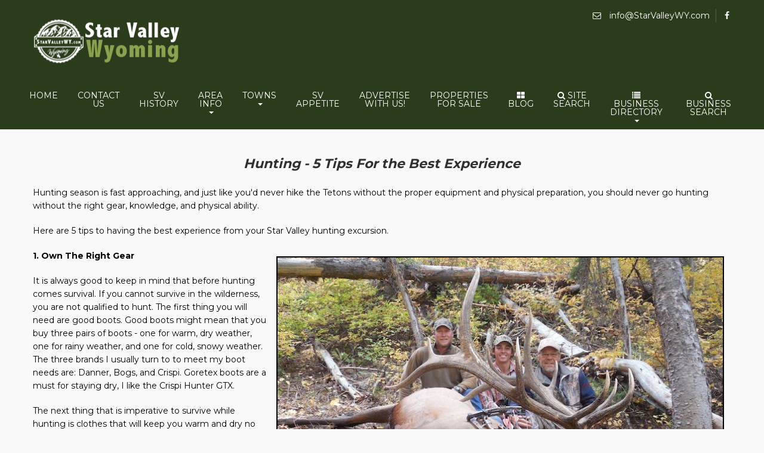

--- FILE ---
content_type: text/html;charset=UTF-8
request_url: http://starvalleywy.com/Hunting-5Tips/
body_size: 12345
content:
<!DOCTYPE html><html lang="en" class="" ><head><script type="text/javascript" >/* <![CDATA[ */_cf_loadingtexthtml="<img alt=' ' src='/cf_scripts/scripts/ajax/resources/cf/images/loading.gif'/>";
_cf_contextpath="";
_cf_ajaxscriptsrc="/cf_scripts/scripts/ajax";
_cf_jsonprefix='//';
_cf_websocket_port=8585;
_cf_flash_policy_port=1243;
_cf_clientid='5326701AABFC05C83145084E663287A9';/* ]]> */</script><script type="text/javascript" src="/cf_scripts/scripts/ajax/messages/cfmessage.js" ></script>
<script type="text/javascript" src="/cf_scripts/scripts/ajax/package/cfajax.js" ></script>
	<base href="" />	<meta charset="utf-8">	<meta http-equiv="Content-Type" content="text/html; charset=utf-8" >	<meta name="viewport" content="width=device-width, initial-scale=1.0" />	<title>Hunting - 5 Tips For the Best Hunting Experience</title>	<meta name="description" content="Hunting in Star Valley - 5 Tips for the Best Hunting Experience">	<meta name="author" content="">	<meta name="keywords" content="Hunting, Star Valley, Wyoming, James Barnes, tips, Best Hunting Experience">	<meta name="format-detection" content=""> <meta name="robots" content="index, follow, all" />
<meta name="msvalidate.01" content="18FE5F2387242923F2ECCAF97769D2E4" />
<style>
ins a img, .banner-ad-outline {
border: 1px solid black;
}
#mainContent p {
margin-top: 20px !important;
}
</style><script>										if( location.protocol.indexOf('s') == -1 ){ 											// set the protocol and it should reload page with https											location.protocol = 'https:';											// just for good measure and browser compatiblity											location.href = 'https:' + window.location.href.substring(window.location.protocol.length); 										}									</script><style>.footerBlogListWrapper{	margin: 0px;	padding: 0px;}.footerBlogListItemWrapper {	margin: 5px 5px 10px 0px;	padding: 5px 5px 5px 0px;	border-bottom: 1px solid rgba(255,255,255,0.3);}.footerBlogListTitle{	font-size: 14px;	line-height: 16px;}.footerBlogListTitleLink{	font-weight: bold;}.footerBlogListPubDate{	font-size: 12px;	line-height: 14px;}.footerBlogListPubDateLink{	font-size: 12px;}.footerBlogListAuthorName{	font-size: 12px;	line-height: 14px;}.footerBlogListAuthorTitle{	font-size: 10px;	line-height: 12px;}.footerBlogListAuthorLink{}</style>		<link rel="stylesheet" href="/scripts/contentBuilder/4.0.1/assets/minimalist-blocks/content.css">		<link rel="stylesheet" href="https://maxcdn.bootstrapcdn.com/bootstrap/3.3.7/css/bootstrap.min.css">		<link rel="stylesheet" href="//maxcdn.bootstrapcdn.com/font-awesome/4.6.3/css/font-awesome.min.css">		<link rel="stylesheet" href="https://cdnjs.cloudflare.com/ajax/libs/animate.css/3.4.0/animate.min.css">		<link rel="stylesheet" href="/scripts/plugins/loading/1.2.0/jquery.loading.min.css">		<link rel="stylesheet" href="/scripts/plugins/lightbox/2.8.2/css/lightbox.min.css">		<link rel="stylesheet" href="/scripts/noty/3.1.0/noty.css">		<link rel="stylesheet" href="/inc/theme/StarValleyWY/assets/css/style.css">		<link rel="stylesheet" href="/inc/theme/StarValleyWY/assets/css/menu.css">		<link rel="stylesheet" href="/inc/theme/StarValleyWY/assets/css/color/color.css">		<link rel="stylesheet" href="/inc/theme/StarValleyWY/assets/assets/testimonial/css/style.css">		<link rel="stylesheet" href="/inc/theme/StarValleyWY/assets/assets/testimonial/css/elastislide.css">		<link rel="stylesheet" href="/inc/theme/StarValleyWY/assets/css/responsive.css"> 		<link href='https://fonts.googleapis.com/css?family=Montserrat:400,700' rel='stylesheet' type='text/css'>		<link href='https://fonts.googleapis.com/css?family=Lato:300,400,700,900' rel='stylesheet' type='text/css'>   		<link rel="stylesheet" type="text/css" href="/inc/theme/StarValleyWY/assets/assets/revolution_slider/css/revslider.css" media="screen" />    		<script src="//code.jquery.com/jquery-1.11.2.min.js" language="javascript" type="text/javascript"></script>		<script src="//code.jquery.com/ui/1.11.4/jquery-ui.min.js" language="javascript" type="text/javascript"></script>		<script src="https://maxcdn.bootstrapcdn.com/bootstrap/3.3.7/js/bootstrap.min.js" language="javascript" type="text/javascript"></script>		<script src="/scripts/plugins/loading/1.2.0/jquery.loading.min.js" language="javascript" type="text/javascript"></script>		<script src="/scripts/noty/3.1.0/noty.min.js" language="javascript" type="text/javascript"></script>		<script src="/scripts/noty/3.1.0/noty.setdefaults.js" language="javascript" type="text/javascript"></script>		<script src="/scripts/plugins/bootstrap3-typeahead/4.0.2/bootstrap3-typeahead.min.js" language="javascript" type="text/javascript"></script> 		<!--[if lt IE 9]>			<script src="/inc/theme/StarValleyWY/assets/js/html5shiv.js"></script>			<script src="/inc/theme/StarValleyWY/assets/js/respond.min.js"></script>		<![endif]-->    	<!-- Favicon and touch icons  -->		<link rel="apple-touch-icon-precomposed" sizes="57x57" href="/inc/theme/StarValleyWY/assets/images/favicons/apple-touch-icon-57x57.png" />		<link rel="apple-touch-icon-precomposed" sizes="114x114" href="/inc/theme/StarValleyWY/assets/images/favicons/apple-touch-icon-114x114.png" />		<link rel="apple-touch-icon-precomposed" sizes="72x72" href="/inc/theme/StarValleyWY/assets/images/favicons/apple-touch-icon-72x72.png" />		<link rel="apple-touch-icon-precomposed" sizes="144x144" href="/inc/theme/StarValleyWY/assets/images/favicons/apple-touch-icon-144x144.png" />		<link rel="apple-touch-icon-precomposed" sizes="60x60" href="/inc/theme/StarValleyWY/assets/images/favicons/apple-touch-icon-60x60.png" />		<link rel="apple-touch-icon-precomposed" sizes="120x120" href="/inc/theme/StarValleyWY/assets/images/favicons/apple-touch-icon-120x120.png" />		<link rel="apple-touch-icon-precomposed" sizes="76x76" href="/inc/theme/StarValleyWY/assets/images/favicons/apple-touch-icon-76x76.png" />		<link rel="apple-touch-icon-precomposed" sizes="152x152" href="/inc/theme/StarValleyWY/assets/images/favicons/apple-touch-icon-152x152.png" />		<link rel="icon" type="image/png" href="/inc/theme/StarValleyWY/assets/images/favicons/favicon-196x196.png" sizes="196x196" />		<link rel="icon" type="image/png" href="/inc/theme/StarValleyWY/assets/images/favicons/favicon-96x96.png" sizes="96x96" />		<link rel="icon" type="image/png" href="/inc/theme/StarValleyWY/assets/images/favicons/favicon-32x32.png" sizes="32x32" />		<link rel="icon" type="image/png" href="/inc/theme/StarValleyWY/assets/images/favicons/favicon-16x16.png" sizes="16x16" />		<link rel="icon" type="image/png" href="/inc/theme/StarValleyWY/assets/images/favicons/favicon-128.png" sizes="128x128" />		<meta name="application-name" content="StarValleyWY.com"/>		<meta name="msapplication-TileColor" content="#FFFFFF" />		<meta name="msapplication-TileImage" content="/inc/theme/StarValleyWY/assets/images/favicons/mstile-144x144.png" />		<meta name="msapplication-square70x70logo" content="/inc/theme/StarValleyWY/assets/images/favicons/mstile-70x70.png" />		<meta name="msapplication-square150x150logo" content="/inc/theme/StarValleyWY/assets/images/favicons/mstile-150x150.png" />		<meta name="msapplication-wide310x150logo" content="/inc/theme/StarValleyWY/assets/images/favicons/mstile-310x150.png" />		<meta name="msapplication-square310x310logo" content="/inc/theme/StarValleyWY/assets/images/favicons/mstile-310x310.png" />		<meta name="theme-color" content="#ffffff">		<script id="img-wrapper-tmpl" type="text/x-jquery-tmpl">			<div class="rg-image-wrapper">				<div class="rg-image"></div>				<div class="rg-caption-wrapper">					<div class="rg-caption" style="display:none;">						<p></p>						<h5></h5>						<div class="caption-metas">							<p class="position"></p>							<p class="orgnization"></p>						</div>					</div>				</div>				<div class="clear"></div>			</div>		</script>	    <style>
b, strong {
    font-weight: 700 !important;
}
em{
font-style: italic !important;
}
.blog-entry-main-wrapper time.icon span {
    padding-top: 28px !important;
}
.blog-entry-main-wrapper time.icon em {
    bottom: 5px !important;
}
</style>
<!-- <script type='text/javascript' src='http://ads.starvalleywy.com/www/delivery/spcjs.php?id=1'></script> -->		<style>								.ribbonLevel1::before,					.ribbonLevel1::after {					  border: 5px solid #FFDF00 !important;					}					.ribbonLevel1 span {					  background-color: #FFDF00 !important;					}									.ribbonLevel2::before,					.ribbonLevel2::after {					  border: 5px solid #C0C0C0 !important;					}					.ribbonLevel2 span {					  background-color: #C0C0C0 !important;					}									.ribbonLevel3::before,					.ribbonLevel3::after {					  border: 5px solid #cd7f32 !important;					}					.ribbonLevel3 span {					  background-color: #cd7f32 !important;					}								.bisListingsCatsSubMenuUL {				    -moz-column-count: 4;				    -moz-column-gap: 0;				    -webkit-column-count: 4;				    -webkit-column-gap: 0;				    column-count: 4;				    column-gap: 0;					right: 10px;										width: 800px !important;									}				.bisListingsCatsSubMenuLI {					-webkit-column-break-inside: avoid;					page-break-inside: avoid;					break-inside: avoid;				}					</style>		<style>/*fix for ace editor*/		.ace_editor span{			font-family: Monaco, Menlo, "Ubuntu Mono", Consolas, source-code-pro, monospace !important;			font-size: 12px !important;		}	</style>
<script type="text/javascript" >/* <![CDATA[ */
	ColdFusion.Ajax.importTag('CFDIV');
/* ]]> */</script>

<script type="text/javascript" >/* <![CDATA[ */
	_cf_bind_init_14737209780171101=function()
	{
		ColdFusion.Bind.register([],{'bindTo':'siteModalContentsCFDiv','bindExpr':['/ajax/system/getSiteModalBlank/']},ColdFusion.Bind.urlBindHandler,true);
	};ColdFusion.Event.registerOnLoad(_cf_bind_init_14737209780171101);
/* ]]> */</script>
</head><body class="header_sticky"  >		<div class="preloader"><span class="preloader-gif"></span></div>	<div class="theme-wrap clearfix">				<div class="wsmenucontent overlapblackbg"></div>		<div class="wsmenuexpandermain slideRight">			<a id="navToggle" class="animated-arrow slideLeft"><span></span></a>			<a href="/" class="smallogo">									<img src="/inc/theme/StarValleyWY/assets/images/light-logo.png" width="120" alt="" />							</a>		</div>				<div class="header solid">			<div class="header-inner">								<div class="nav-wrapper"><!--main navigation-->					<div class="container">												<div class="top-toolbar"><!--header toolbar-->							<div class="container">								<div class="row">									<div class="col-md-12 col-sm-12 col-xs-12 pull-right">										<div class="top-contact-info">											<ul>																																					<li class="toolbar-email"><a href="mailto:info@StarValleyWY.com"><i class="fa fa-envelope-o"></i> info@StarValleyWY.com</a></li>																																			</ul>										</div>										<div class="social-content">											<ul class="social-links">																																					<li><a href="https://www.facebook.com/starvalleywy" target="_blank"														data-toggle="tooltip" data-placement="bottom" 														title="Facebook"><i class="fa fa-facebook"></i></a></li>																																	</ul>										</div>									</div>								</div>							</div>						</div>												<nav class="wsmenu slideLeft clearfix">	<div class="logo pull-left">		<a href="/" title="#application.pluginsettings.system.companyName#">								<img src="/inc/theme/StarValleyWY/assets/images/light-logo.png" alt="Logo">									</a>	</div>	<ul class="mobile-sub wsmenu-list pull-right ">					<li class="">				<a href="/" class="home">Home</a>			</li>		    	    	<li class=" " >        	<a href="/contact-us/" class="" style="" >        		Contact Us        	</a>        </li>        	    	<li class=" " >        	<a href="/History/" class="" style="" >        		SV History        	</a>        </li>        	        <li class=" " >               <a href="//" class="" style="" >            	Area Info <b class="caret"></b>            </a>            <ul class="wsmenu-submenu" style="" >                                    <li class="wsmenu-submenu-li" style="" >                    	<a href="/Accommodations/" class="wsmenu-submenu-a" style="" >                    		Accommodations                    	</a>                    </li>                                    <li class="wsmenu-submenu-li" style="" >                    	<a href="/Dining/" class="wsmenu-submenu-a" style="" >                    		Dining                    	</a>                    </li>                                    <li class="wsmenu-submenu-li" style="" >                    	<a href="/LawnCare/" class="wsmenu-submenu-a" style="" >                    		Lawn Care                    	</a>                    </li>                                    <li class="wsmenu-submenu-li" style="" >                    	<a href="/Organizations/" class="wsmenu-submenu-a" style="" >                    		Organizations                    	</a>                    </li>                                    <li class="wsmenu-submenu-li" style="" >                    	<a href="/OutdoorFun/" class="wsmenu-submenu-a" style="" >                    		Outdoor Fun                    	</a>                    </li>                                    <li class="wsmenu-submenu-li" style="" >                    	<a href="/Outfitters/" class="wsmenu-submenu-a" style="" >                    		Outfitters                    	</a>                    </li>                                    <li class="wsmenu-submenu-li" style="" >                    	<a href="/Services/" class="wsmenu-submenu-a" style="" >                    		Services                    	</a>                    </li>                                    <li class="wsmenu-submenu-li" style="" >                    	<a href="/Main/" class="wsmenu-submenu-a" style="" >                    		Main Businesses                    	</a>                    </li>                                    <li class="wsmenu-submenu-li" style="" >                    	<a href="/SVHS-Museums/" class="wsmenu-submenu-a" style="" >                    		SVHS Museums                    	</a>                    </li>                                    <li class="wsmenu-submenu-li" style="" >                    	<a href="/Churches/" class="wsmenu-submenu-a" style="" >                    		Churches                    	</a>                    </li>                                    <li class="wsmenu-submenu-li" style="" >                    	<a href="/WagonsTales/" class="wsmenu-submenu-a" style="" >                    		Wagons & Tales                    	</a>                    </li>                            </ul>        </li>        	        <li class=" " >               <a href="//" class="" style="" >            	Towns <b class="caret"></b>            </a>            <ul class="wsmenu-submenu" style="" >                                    <li class="wsmenu-submenu-li" style="" >                    	<a href="/Afton/" class="wsmenu-submenu-a" style="" >                    		Afton                    	</a>                    </li>                                    <li class="wsmenu-submenu-li" style="" >                    	<a href="/Thayne/" class="wsmenu-submenu-a" style="" >                    		Thayne                    	</a>                    </li>                                    <li class="wsmenu-submenu-li" style="" >                    	<a href="/StarValleyRanch/" class="wsmenu-submenu-a" style="" >                    		Star Valley Ranch                    	</a>                    </li>                                    <li class="wsmenu-submenu-li" style="" >                    	<a href="/Alpine/" class="wsmenu-submenu-a" style="" >                    		Alpine                    	</a>                    </li>                                    <li class="wsmenu-submenu-li" style="" >                    	<a href="/Politics/" class="wsmenu-submenu-a" style="" >                    		Politics                    	</a>                    </li>                                    <li class="wsmenu-submenu-li" style="" >                    	<a href="/Politics/" class="wsmenu-submenu-a" style="" >                    		Politics                    	</a>                    </li>                            </ul>        </li>        	    	<li class=" " >        	<a href="/Appetite/" class="" style="" >        		SV Appetite        	</a>        </li>        	    	<li class=" " >        	<a href="/AdvertiseWiths2/" class="" style="" >        		Advertise With Us!        	</a>        </li>        	    	<li class=" " >        	<a href="/PropertiesForSale/" class="" style="" >        		Properties For Sale        	</a>        </li>    			<li class=" " >				<a href="/blog/" class="" style="" >					<i class="fa fa-th-large" aria-hidden="true"></i> Blog				</a>									<ul class="wsmenu-submenu" style="" >														<li class="wsmenu-submenu-li" style=" white-space: nowrap;" >									<a href="/blog/category/arts/" class="wsmenu-submenu-a" style="" >										<i class="fa fa-angle-right"></i> Arts <span>(15)</span>									</a>								</li>														<li class="wsmenu-submenu-li" style=" white-space: nowrap;" >									<a href="/blog/category/benefits/" class="wsmenu-submenu-a" style="" >										<i class="fa fa-angle-right"></i> Benefits <span>(3)</span>									</a>								</li>														<li class="wsmenu-submenu-li" style=" white-space: nowrap;" >									<a href="/blog/category/food/" class="wsmenu-submenu-a" style="" >										<i class="fa fa-angle-right"></i> Food <span>(3)</span>									</a>								</li>														<li class="wsmenu-submenu-li" style=" white-space: nowrap;" >									<a href="/blog/category/hunting/" class="wsmenu-submenu-a" style="" >										<i class="fa fa-angle-right"></i> Hunting <span>(2)</span>									</a>								</li>														<li class="wsmenu-submenu-li" style=" white-space: nowrap;" >									<a href="/blog/category/music/" class="wsmenu-submenu-a" style="" >										<i class="fa fa-angle-right"></i> Music <span>(17)</span>									</a>								</li>														<li class="wsmenu-submenu-li" style=" white-space: nowrap;" >									<a href="/blog/category/places-to-eat/" class="wsmenu-submenu-a" style="" >										<i class="fa fa-angle-right"></i> Places To Eat <span>(2)</span>									</a>								</li>														<li class="wsmenu-submenu-li" style=" white-space: nowrap;" >									<a href="/blog/category/places-to-stay/" class="wsmenu-submenu-a" style="" >										<i class="fa fa-angle-right"></i> Places To Stay <span>(2)</span>									</a>								</li>														<li class="wsmenu-submenu-li" style=" white-space: nowrap;" >									<a href="/blog/category/real-estate/" class="wsmenu-submenu-a" style="" >										<i class="fa fa-angle-right"></i> Real Estate <span>(1)</span>									</a>								</li>														<li class="wsmenu-submenu-li" style=" white-space: nowrap;" >									<a href="/blog/category/star-valley-fishing/" class="wsmenu-submenu-a" style="" >										<i class="fa fa-angle-right"></i> Star Valley Fishing <span>(5)</span>									</a>								</li>														<li class="wsmenu-submenu-li" style=" white-space: nowrap;" >									<a href="/blog/category/summer/" class="wsmenu-submenu-a" style="" >										<i class="fa fa-angle-right"></i> Summer <span>(15)</span>									</a>								</li>														<li class="wsmenu-submenu-li" style=" white-space: nowrap;" >									<a href="/blog/category/things-to-do/" class="wsmenu-submenu-a" style="" >										<i class="fa fa-angle-right"></i> Things To Do <span>(31)</span>									</a>								</li>														<li class="wsmenu-submenu-li" style=" white-space: nowrap;" >									<a href="/blog/category/vacationing-in-star-valley/" class="wsmenu-submenu-a" style="" >										<i class="fa fa-angle-right"></i> Vacationing In Star Valley <span>(8)</span>									</a>								</li>														<li class="wsmenu-submenu-li" style=" white-space: nowrap;" >									<a href="/blog/category/winter/" class="wsmenu-submenu-a" style="" >										<i class="fa fa-angle-right"></i> Winter <span>(1)</span>									</a>								</li>											</ul>								</li>					<li class=" "   >				<a href="/search/" class="" style="" data-toggle="tooltip" data-placement="top" title="Search"  >					<i class="fa fa-search" aria-hidden="true"></i> Site Search				</a>			</li>				<script>			$(function () {				$('[data-toggle="tooltip"]').tooltip({container: "body"})			})		</script>					<li class="" >					<a href="/category/" class="" style="" >						<i class='fa fa-list' aria-hidden='true'></i> Business Directory <b class="caret"></b>					</a>										<ul class="wsmenu-submenu bisListingsCatsSubMenuUL" style="" >														<li class="wsmenu-submenu-li bisListingsCatsSubMenuLI" style="" >									<a href="/category/arts-and-crafts/" class="wsmenu-submenu-a" style="" >										<i class="fa fa-paint-brush"></i> Arts & Crafts <span>(9)</span>									</a>								</li>															<li class="wsmenu-submenu-li bisListingsCatsSubMenuLI" style="" >									<a href="/category/attorneys/" class="wsmenu-submenu-a" style="" >										<i class="fa fa-gavel"></i> Attorneys <span>(11)</span>									</a>								</li>															<li class="wsmenu-submenu-li bisListingsCatsSubMenuLI" style="" >									<a href="/category/automotive/" class="wsmenu-submenu-a" style="" >										<i class="fa fa-car"></i> Automotive <span>(44)</span>									</a>								</li>															<li class="wsmenu-submenu-li bisListingsCatsSubMenuLI" style="" >									<a href="/category/churches/" class="wsmenu-submenu-a" style="" >										<i class="fa fa-hospital-o"></i> Churches <span>(21)</span>									</a>								</li>															<li class="wsmenu-submenu-li bisListingsCatsSubMenuLI" style="" >									<a href="/category/clothing/" class="wsmenu-submenu-a" style="" >										<i class="fa fa-shirtsinbulk"></i> Clothing <span>(3)</span>									</a>								</li>															<li class="wsmenu-submenu-li bisListingsCatsSubMenuLI" style="" >									<a href="/category/computers/" class="wsmenu-submenu-a" style="" >										<i class="fa fa-laptop"></i> Computers <span>(4)</span>									</a>								</li>															<li class="wsmenu-submenu-li bisListingsCatsSubMenuLI" style="" >									<a href="/category/construction/" class="wsmenu-submenu-a" style="" >										<i class="fa fa-wrench"></i> Construction <span>(66)</span>									</a>								</li>															<li class="wsmenu-submenu-li bisListingsCatsSubMenuLI" style="" >									<a href="/category/csas/" class="wsmenu-submenu-a" style="" >										<i class="fa fa-apple"></i> CSA's <span>(2)</span>									</a>								</li>															<li class="wsmenu-submenu-li bisListingsCatsSubMenuLI" style="" >									<a href="/category/dining/" class="wsmenu-submenu-a" style="" >										<i class="fa fa-cutlery"></i> Dining <span>(42)</span>									</a>								</li>															<li class="wsmenu-submenu-li bisListingsCatsSubMenuLI" style="" >									<a href="/category/familyfun/" class="wsmenu-submenu-a" style="" >										<i class="fa fa-ticket"></i> Family Fun <span>(8)</span>									</a>								</li>															<li class="wsmenu-submenu-li bisListingsCatsSubMenuLI" style="" >									<a href="/category/finance/" class="wsmenu-submenu-a" style="" >										<i class="fa fa-usd"></i> Financial Services <span>(34)</span>									</a>								</li>															<li class="wsmenu-submenu-li bisListingsCatsSubMenuLI" style="" >									<a href="/category/q/" class="wsmenu-submenu-a" style="" >										<i class="fa fa-anchor"></i> Fishing <span>(1)</span>									</a>								</li>															<li class="wsmenu-submenu-li bisListingsCatsSubMenuLI" style="" >									<a href="/category/fuel/" class="wsmenu-submenu-a" style="" >										<i class="fa fa-car"></i> Fuel <span>(8)</span>									</a>								</li>															<li class="wsmenu-submenu-li bisListingsCatsSubMenuLI" style="" >									<a href="/category/hair-nails/" class="wsmenu-submenu-a" style="" >										<i class="fa fa-scissors"></i> Hair & Nails <span>(19)</span>									</a>								</li>															<li class="wsmenu-submenu-li bisListingsCatsSubMenuLI" style="" >									<a href="/category/home-and-lawn-care/" class="wsmenu-submenu-a" style="" >										<i class="fa fa-bug"></i> Home & Lawn Care <span>(16)</span>									</a>								</li>															<li class="wsmenu-submenu-li bisListingsCatsSubMenuLI" style="" >									<a href="/category/hunting/" class="wsmenu-submenu-a" style="" >										<i class="fa fa-bullseye"></i> Hunting <span>(2)</span>									</a>								</li>															<li class="wsmenu-submenu-li bisListingsCatsSubMenuLI" style="" >									<a href="/category/internet-isp/" class="wsmenu-submenu-a" style="" >										<i class="fa fa-calendar"></i> Internet/ISP <span>(3)</span>									</a>								</li>															<li class="wsmenu-submenu-li bisListingsCatsSubMenuLI" style="" >									<a href="/category/localproduce/" class="wsmenu-submenu-a" style="" >										<i class="fa fa-apple"></i> Local Produce <span>(10)</span>									</a>								</li>															<li class="wsmenu-submenu-li bisListingsCatsSubMenuLI" style="" >									<a href="/category/lodging/" class="wsmenu-submenu-a" style="" >										<i class="fa fa-bed"></i> Lodging <span>(35)</span>									</a>								</li>															<li class="wsmenu-submenu-li bisListingsCatsSubMenuLI" style="" >									<a href="/category/medical/" class="wsmenu-submenu-a" style="" >										<i class="fa fas fa-heartbeat"></i> Medical <span>(50)</span>									</a>								</li>															<li class="wsmenu-submenu-li bisListingsCatsSubMenuLI" style="" >									<a href="/category/museums/" class="wsmenu-submenu-a" style="" >										<i class="fa fa-building"></i> Museums <span>(9)</span>									</a>								</li>															<li class="wsmenu-submenu-li bisListingsCatsSubMenuLI" style="" >									<a href="/category/organic/" class="wsmenu-submenu-a" style="" >										<i class="fa fa-apple"></i> Organic Foods <span>(4)</span>									</a>								</li>															<li class="wsmenu-submenu-li bisListingsCatsSubMenuLI" style="" >									<a href="/category/organizations/" class="wsmenu-submenu-a" style="" >										<i class="fa fa-map-signs"></i> Organizations <span>(13)</span>									</a>								</li>															<li class="wsmenu-submenu-li bisListingsCatsSubMenuLI" style="" >									<a href="/category/outdoor-fun/" class="wsmenu-submenu-a" style="" >										<i class="fa fa-tree"></i> Outdoor Fun <span>(1)</span>									</a>								</li>															<li class="wsmenu-submenu-li bisListingsCatsSubMenuLI" style="" >									<a href="/category/outfitters-and-guides/" class="wsmenu-submenu-a" style="" >										<i class="fa fa-binoculars"></i> Outfitters & Guides <span>(12)</span>									</a>								</li>															<li class="wsmenu-submenu-li bisListingsCatsSubMenuLI" style="" >									<a href="/category/photography/" class="wsmenu-submenu-a" style="" >										<i class="fa fa-camera "></i> Photography <span>(2)</span>									</a>								</li>															<li class="wsmenu-submenu-li bisListingsCatsSubMenuLI" style="" >									<a href="/category/printing-graphics/" class="wsmenu-submenu-a" style="" >										<i class="fa fa-paperclip"></i> Printing/Graphics <span>(1)</span>									</a>								</li>															<li class="wsmenu-submenu-li bisListingsCatsSubMenuLI" style="" >									<a href="/category/propertymanagement/" class="wsmenu-submenu-a" style="" >										<i class="fa fa-home"></i> Property  Mgmt <span>(2)</span>									</a>								</li>															<li class="wsmenu-submenu-li bisListingsCatsSubMenuLI" style="" >									<a href="/category/real-estate/" class="wsmenu-submenu-a" style="" >										<i class="fa fa-home"></i> Real Estate <span>(26)</span>									</a>								</li>															<li class="wsmenu-submenu-li bisListingsCatsSubMenuLI" style="" >									<a href="/category/sanitation/" class="wsmenu-submenu-a" style="" >										<i class="fa fa-truck"></i> Sanitation <span>(1)</span>									</a>								</li>												</ul>				</li>							<li class=" " >					<a href="/business-search/" class="" style="" >						<i class='fa fa-search' aria-hidden='true'></i> Business Search					</a>				</li>				</ul></nav>											</div>				</div>			</div>		</div>				<section class="padding-top-20 padding-bottom-40">			<div class="container" id="mainContent">		<p> </p><p></p><p></p><p></p><p></p><p></p><p></p><p></p><p></p><p></p><p></p><p></p><p></p><p></p><p></p><p></p>

<p><em><span style="font-size:22px;"><strong>Hunting - 5 Tips For the Best Experience</strong></span></em></p><p></p><p></p><p></p><p></p><p></p><p></p><p></p><p></p><p></p><p></p><p></p><p></p><p></p><p></p><p></p>

<p style="text-align: left;">Hunting season is fast approaching, and just like you'd never hike the Tetons without the proper equipment and physical preparation, you should never go hunting without the right gear, knowledge, and physical ability.</p><p></p><p></p><p></p><p></p><p></p><p></p><p></p><p></p><p></p><p></p><p></p><p></p><p></p><p></p><p></p>

<p style="text-align: left;">Here are 5 tips to having the best experience from your Star Valley hunting excursion.</p><p></p><p></p><p></p><p></p><p></p><p></p><p></p><p></p><p></p><p></p><p></p><p></p><p></p><p></p><p></p>

<p style="text-align: left;"><strong>1. Own The Right Gear</strong> <img alt="" src="/media/Image/Hunting01_JamesBarnes-750x500.jpg" style="border-width: 2px; border-style: solid; margin: 12px; float: right; width: 750px; height: 500px;"></p><p></p><p></p><p></p><p></p><p></p><p></p><p></p><p></p><p></p><p></p><p></p><p></p><p></p><p></p><p></p>

<p style="text-align: left;">It is always good to keep in mind that before hunting comes survival. If you cannot survive in the wilderness, you are not qualified to hunt. The first thing you will need are good boots. Good boots might mean that you buy three pairs of boots - one for warm, dry weather, one for rainy weather, and one for cold, snowy weather. The three brands I usually turn to to meet my boot needs are: Danner, Bogs, and Crispi. Goretex boots are a must for staying dry, I like the Crispi Hunter GTX.</p><p></p><p></p><p></p><p></p><p></p><p></p><p></p><p></p><p></p><p></p><p></p><p></p><p></p><p></p><p></p>

<p style="text-align: left;">The next thing that is imperative to survive while hunting is clothes that will keep you warm and dry no matter the weather. I turn to wool often to meet my warmth needs: wool pants, wool shirts, and wool hats. I also turn to one of my favorite brands - Carhartt. My Carhartt Shoreline Jacket has been a lifesaver as far as staying dry is concerned.</p><p></p><p></p><p></p><p></p><p></p><p></p><p></p><p></p><p></p><p></p><p></p><p></p><p></p><p></p><p></p>

<p style="text-align: left;">When the fog clears, you'll need a good pair of binoculars. I recommend that our hunters spend $1,000 minimum on their binoculars. I own 10x42 mm Swarovski's, this is the best all-around size.</p><p></p><p></p><p></p><p></p><p></p><p></p><p></p><p></p><p></p><p></p><p></p><p></p><p></p><p></p><p></p>

<p style="text-align: left;">Last, you will need a lighter, not matches. A lighter can get wet and can also dry out quickly. When in the wilderness with a campfire, forest fires become a concern. Do not ever begin building your fire in a bed of pine needles. Dig down into good dirt even if there is snow; the snow will melt and then the needles beneath will begin to dry and get warm.</p><p></p><p></p><p></p><p></p><p></p><p></p><p></p><p></p><p></p><p></p><p></p><p></p><p></p><p></p><p></p>

<p style="text-align: left;"><br>
<strong>2. Use the Right Gun and Bullet</strong></p><p></p><p></p><p></p><p></p><p></p><p></p><p></p><p></p><p></p><p></p><p></p><p></p><p></p><p></p><p></p>

<p style="text-align: left;">For Wyoming hunting regulations on legal weapons, visit the Wyoming Game and Fish Department website. The one caliber of gun I recommend to get it all done is the 300 win mag, 180 grain bullet minimum. Especially when it comes to an elk, moose or bear. A common mistake hunters make is to buy and practice with too small of calibers, or they don't use a heavy enough grain bullet. On the flip side, sometimes hunters will buy guns that are too big, and they are afraid to shoot without shaking. Find a comfort zone that also allows you to push yourself. You are looking for that sweet thing called "hydrostatic effect". Knockdown. You want the animal to absorb the full amount of the bullet's energy. I've seen too many animals escape wounded because of this common oversight, and trust me it is not fun to chase a wounded animal across the state of Wyoming.</p><p></p><p></p><p></p><p></p><p></p><p></p><p></p><p></p><p></p><p></p><p></p><p></p><p></p><p></p><p></p>

<p style="text-align: left;">Once you have the right gun and bullet don't forget: The more you target practice, the luckier you get. You should be able to hit a pop can at 300 yards every time. The piece of equipment people always go cheap on is a rifle scope. You get what you pay for. Don't get caught up in the nostalgia of using "Pop's" old rifle scope.</p><p></p><p></p><p></p><p></p><p></p><p></p><p></p><p></p><p></p><p></p><p></p><p></p><p></p><p></p><p></p><p style="text-align: left;" class=""></p><p></p><p></p><p></p><p></p><p></p><p></p><p></p><p></p><p></p><p></p><p></p><p></p><p></p><p></p><p></p>

<p style="text-align: left;"><br>
<strong>3. Get In Shape</strong></p><p></p><p></p><p></p><p></p><p></p><p></p><p></p><p></p><p></p><p></p><p></p><p></p><p></p><p></p><p></p>

<p style="text-align: left;">Those who are not acclimated to the higher elevation the wild game live in, will do themselves a big favor by getting into shape. No matter where you live, get out and get your heart and lungs pumping. Hunting is for everyone, but the strong have significantly higher odds. So what does “in shape” mean? At our outfit it can mean being prepared to hike, sometimes all day, in steep, rocky, and rough inclines. Drinking lots of water is another important factor in feeling healthy while hunting - it keeps you in the game.</p><p></p><p></p><p></p><p></p><p></p><p></p><p></p><p></p><p></p><p></p><p></p><p></p><p></p><p></p><p></p>

<p style="text-align: left;"><br>
<strong>4. Know the Area</strong></p><p></p><p></p><p></p><p></p><p></p><p></p><p></p><p></p><p></p><p></p><p></p><p></p><p></p><p></p><p></p>

<p style="text-align: left;">With today's gadgets and technology, there is no reason to not know where you are going. I love learning new country and the best way I've found to do this is either to talk to someone that knows it well, or to locate the area on Google Earth. Once I have done this, I saddle up my horse and go exploring. After I have explored a little bit I return to my map and get a holistic feel for where I was. This will help your understanding of where you are hunting, and therefore help in your comfort and success (also increasing your chances of not getting lost).</p><p></p><p></p><p></p><p></p><p></p><p></p><p></p><p></p><p></p><p></p><p></p><p></p><p></p><p></p><p></p>

<p style="text-align: left;"><strong>5. Rent a Horse, or Find an Outfitter</strong></p><p></p><p></p><p></p><p></p><p></p><p></p><p></p><p></p><p></p><p></p><p></p><p></p><p></p><p></p><p></p>

<p style="text-align: left;">Renting a horse gives you the best chance of covering lots of country and not having to go home early due to lack of physical stamina. Horses can get you places that, unfortunately, people cannot. When looking at renting a horse, remember: it is much cheaper to rent one that comes with all of the gear and tack, rather than trying to buy it all. Save yourself the trouble. If you return year after year, some rental companies will even accommodate you with the same horse each time.</p><p></p><p></p><p></p><p></p><p></p><p></p><p></p><p></p><p></p><p></p><p></p><p></p><p></p><p></p><p></p>

<p style="text-align: left;">If you decide to instead go the “guided hunt” route, outfitters will not only provide a horse for you, but will take care of a lot of the unknowns and unforseens (and quite frankly, a lot of the work). They will have readily available packers, cooks providing hot meals, warm stoves in your tent, guides capable of caping and packing your animal, etc. I have included a list below of available outfitters in the Star Valley, Wyoming area, that I know personally. A few included on this list are exceptional at running a tight ship and love to see you have the experience of a lifetime. And if you're lucky number is up and you are adequately prepared, you just might take home that trophy you've been dreaming of!</p><p></p><p></p><p></p><p></p><p></p><p></p><p></p><p></p><p></p><p></p><p></p><p></p><p></p><p></p><p></p>

<p style="text-align: left;"><strong>Star Valley, Wyoming Outfitters:</strong> 5K Outfitters, Double Diamond Outfitters, Hale Outfitting, Double T Outfitters, Salt River Range Outfitters, Greys River Outfitters, Jenkins Hunting Camp,Trophy Mountain Outfitters, Yellowstone Outfitters and Horse Rentals, Non-Typical Outfitters.</p><p></p><p></p><p></p><p></p><p></p><p></p><p></p><p></p><p></p><p></p><p></p><p></p><p></p><p></p><p></p>

<p style="text-align: left;"><strong>~ About the Author: </strong><br>
James Barnes is a Star Valley native who has been guiding professional hunts for nearly twenty years. He is a licensed outfitter at Trophy Mountain Outfitters, a farrier, and feeds elk for the State of Wyoming. He and his wife Jessie, along with their two daughters, make this beautiful state their home. The picture in this article is of him, his brother, and his father (L-R).</p><p></p><p></p><p></p><p></p><p></p><p></p><p></p><p></p><p></p><p></p><p></p><p></p><p></p><p></p><p></p>

<p style="text-align: left;" class="">Read his other article here: <a href="/Blog/HuntingTales-NoTellEmCreek" class="" title=""><span style="color:#27ae60;" class="">Hunting Tales: A Guide's First Hunting Trip to No Tell 'Em Creek</span></a></p><p></p><p></p><p></p><p></p><p></p><p></p><p></p><p></p><p></p><p></p><p></p><p></p><p></p><p></p><p></p>

<hr>
<p style="text-align: left;"> </p><p></p><p></p><p></p><p></p><p></p><p></p><p></p><p></p><p></p><p></p><p></p><p></p><p></p><p></p><p></p> 			</div><!-- container end -->		</section>												<footer class="footer style-1 padding-top-70 bg222">			<div class="container">				<div class="footer-main padding-bottom-10">					<div class="row">						<div class="col-md-3 col-sm-3 col-xs-12 margin-bottom-30">							<div class="footer-widget-title">								<h5>ABOUT US</h5>							</div>							<div class="footer-logo">								<a href="/"><img src="/inc/theme/StarValleyWY/assets/images/footer-logo.png" alt="footer logo"></a>							</div>							<div class="footer-intro">								<p>Star Valley, Wyoming's premier on-line business directory and information center.</p>
<p>Peruse our site for any business you are looking for, product or service you need, or information about the Star Valley, Wyoming area. </p>
<p>Please visit our site often, as we are growing constantly. </p>							</div>						</div>						<div class="col-md-3 col-sm-3 col-xs-12 margin-bottom-30">							<div class="footer-widget-title">								<h5>Towns</h5>							</div>							<div class="footer-intro">								<ul id="menu-footer" class="menu">
<li class="menu-item"><a href="/Afton/">Afton</a></li>
<li class="menu-item"><a href="/Thayne/">Thayne</a></li>
<li class="menu-item"><a href="/Alpine/">Alpine</a></li>
<li class="menu-item"><a href="/StarValleyRanch/">Star Valley Ranch</a></li>
<li class="menu-item"><a href="/SmootPark/" target="_blank">Smoot (Coming soon)</a></li>
<li class="menu-item"><a href="#">Etna (Coming Soon)</a></li>
<li class="menu-item"><a href="#">Grover (Coming Soon)</a></li>
<li class="menu-item"><a href="#">Freedom (Coming Soon)</a></li>
<li class="menu-item"><a href="/SmootPark/">================</a></li>
<li class="menu-item"><a href="/SmootPark/">Smoot Park Info</a></li>
<li class="menu-item"><a href="/SummerEvents/">================</a></li>
<li class="menu-item"><a href="/Events/">Star Valley Events Calendar</a></li>							</div>						</div>						<div class="col-md-3 col-sm-3 col-xs-12 margin-bottom-30">							<div class="footer-widget-title">								<h5>Area Info</h5>							</div>							<div class="footer-intro">								<ul id="menu-footer" class="menu">
	<li class="menu-item"><a href="/Accomodations/">Accomodations</a></li>
	<li class="menu-item"><a href="/Dining/">Dining</a></li>
	<li class="menu-item"><a href="/Main/">Main Street</a></li>
	<li class="menu-item"><a href="/Organizations/">Organizations</a></li>
	<li class="menu-item"><a href="/OutdoorFun/">Outdoor Fun</a></li>
	<li class="menu-item"><a href="/Services/">Services</a></li>
	<li class="menu-item"><a href="/History/">Star Valley History</a></li>
	<li class="menu-item"><a href="/Appetite/">Star Valley Appetite</a></li>
	<li class="menu-item"><a href="/History/">================</a></li>
	<li class="menu-item"><a href="/Fishing-Overview/">Fishing in Star Valley</a></li>
	<li class="menu-item"><a href="/Hunting-5Tips/">5 Tips For the Best HUnting Experience</a></li>
	<li class="menu-item"><a href="/Articles-Favorite-Places-To-Eat/">Favorite Places To Eat</a></li>
	<li class="menu-item"><a href="/Articles-Top-5-Summer-Attractions-in-Star-Valley/">Top 5 Summer Attractions</a></li>
	<li class="menu-item"><a href="/TopSummer">Top 12 ways to spend your Star Valley Summer</a></li>
	</ul>							</div>						</div>						<div class="col-md-3 col-sm-3 col-xs-12 margin-bottom-30">							<div class="footer-widget-title">								<h5>Partners</h5>							</div>							<div class="footer-intro">								<ul id="menu-footer" class="menu">
    <li class="menu-item"><a href="/Advertise-With-Us/">Advertise With Us</a></li>
    <li class="menu-item"><a href="/History/">================</a></li>
	<li class="menu-item"><a href="http://www.little-pines.com/" target="_blank">Little Pines Computers</a></li>
	<li class="menu-item"><a href="http://oistech.com/" target="_blank">OIS Technologies</a></li>
	<li class="menu-item"><a href="https://starvalleywy.com/business/AspenRidgeRealty/" target="_blank">Aspen Ridge Realty</a></li>
	<li class="menu-item"><a href="https://starvalleywy.com/business/mic/" target="_blank">Mountain Inn Condos</a></li>
	<li class="menu-item"><a href="https://starvalleywy.com/business/FairfieldInn/" target="_blank">Fairfield Inn Suites</a></li>
	<li class="menu-item"><a href="https://www.starvalleyweather.com/">================</a></li>
	<li class="menu-item"><a href="https://www.starvalleyweather.com/" target="_blank">For the best in Star Valley Weather, go to StarValleyWeather.com</a></li>
</ul>							</div>						</div>																	</div>				</div>			</div><!-- .container end -->			<div class="footer-bottom">				<div class="container">					<div class="row clearfix">						<div class="social-section style-2 pull-right">							<div class="social-wrap clearfix">								<div class="col-md-12 col-sm-12 col-xs-12 social-links">									<ul class="pull-right clearfix">																					<li class="item"><a href="https://www.facebook.com/starvalleywy" target="_blank"												data-toggle="tooltip" data-placement="bottom" 												title="Facebook"><i class="fa fa-facebook"></i></a></li>																			</ul>								</div>							</div>						</div>						<div class="col-md-6 col-sm-12 col-xs-12 pull-left margin-bottom-20">							<div class="footer-copyright">								<p>									<a href="/">StarValleyWY.com</a><br>									|																			<a href="mailto:info@StarValleyWY.com"><i class="fa fa-envelope-o"></i> info@StarValleyWY.com</a> |																	</p>							</div>						</div>					</div>				</div>			</div>		</footer>	     </div>		<script src="/scripts/plugins/lightbox/2.8.2/js/lightbox.min.js" language="javascript" type="text/javascript"></script>		<script src="/inc/theme/StarValleyWY/assets/js/jquery.easing.min.js" language="javascript" type="text/javascript"></script>		<script src="/inc/theme/StarValleyWY/assets/js/modernizr.custom.js" language="javascript" type="text/javascript"></script>		<script src="/inc/theme/StarValleyWY/assets/js/menu.js" language="javascript" type="text/javascript"></script>		<script src="/inc/theme/StarValleyWY/assets/assets/revolution_slider/js/revolution-slider-tool.js" language="javascript" type="text/javascript"></script>		<script src="/inc/theme/StarValleyWY/assets/assets/revolution_slider/js/revolution-slider.js" language="javascript" type="text/javascript"></script>		<script src="https://cdn.jsdelivr.net/gmap3/7.2.0/gmap3.min.js" language="javascript" type="text/javascript"></script>		<script src="https://maps.googleapis.com/maps/api/js?key=AIzaSyC5Thd9Hsh-0s2mKQzU4LDR2ewMU-hbucw" language="javascript" type="text/javascript"></script>		<script src="/inc/theme/StarValleyWY/assets/js/initializers.js" language="javascript" type="text/javascript"></script>		<script src="/inc/theme/StarValleyWY/assets/js/owl.carousel.js" language="javascript" type="text/javascript"></script>		<script src="/inc/theme/StarValleyWY/assets/js/jquery.countTo.js" language="javascript" type="text/javascript"></script>		<script src="/inc/theme/StarValleyWY/assets/js/jquery.cycle2.min.js" language="javascript" type="text/javascript"></script>		<script src="/inc/theme/StarValleyWY/assets/js/jquery.waypoints.min.js" language="javascript" type="text/javascript"></script>		<script src="/inc/theme/StarValleyWY/assets/js/jquery.raty-fa.js" language="javascript" type="text/javascript"></script>		<script src="/inc/theme/StarValleyWY/assets/js/rate.js" language="javascript" type="text/javascript"></script>		<script src="/inc/theme/StarValleyWY/assets/assets/testimonial/js/jquery.tmpl.min.js" language="javascript" type="text/javascript"></script>		<script src="/inc/theme/StarValleyWY/assets/assets/testimonial/js/jquery.elastislide.js" language="javascript" type="text/javascript"></script>		<script src="/inc/theme/StarValleyWY/assets/assets/testimonial/js/gallery.js" language="javascript" type="text/javascript"></script>		<script src="/inc/theme/StarValleyWY/assets/js/custom.js" language="javascript" type="text/javascript"></script> 	<!-- Modal -->	<div id="siteModal" class="modal hide fade in" tabindex="-1" role="dialog" aria-labelledby="siteModalLabel" aria-hidden="true">		<div class="modal-header">			<button id="siteModalBtnTopClose" type="button" onClick="$('#siteModal').hide();" class="close" >X</button>			<h3 id="siteModalLabel"></h3>		</div>		<div class="modal-body" id="siteModalContent">			<div id="siteModalContentsCFDiv"></div>		</div>		<div class="modal-footer" id="siteModalFooter">			<button id="siteModalBtnBottomClose" class="btn" data-dismiss="modal" aria-hidden="true">Close</button>			<button id="siteModalBtnBottomSave" class="btn btn-primary">Save</button>		</div>	</div>	<script>		$(document).ready(function() {			$('#siteModal').on('hidden.bs.modal', function () {				ColdFusion.navigate("/ajax/system/getSiteModalBlank/","siteModalContentsCFDiv");				$("#siteModalLabel").html("");				$("#siteModalFooter").show();			});			$('#siteModal').on('show.bs.modal', function () {				// console.log("siteModal show.bs.modal");			});			$('#siteModal').on('hide.bs.modal', function () {				// console.log("siteModal hide.bs.modal");			});		});	</script>			<script>			$(function() {				$('[data-toggle="tooltip"]').tooltip();			});		</script>    </body></html>

--- FILE ---
content_type: text/html;charset=UTF-8
request_url: https://starvalleywy.com/Hunting-5Tips/
body_size: 12055
content:
<!DOCTYPE html><html lang="en" class="" ><head><script type="text/javascript" >/* <![CDATA[ */_cf_loadingtexthtml="<img alt=' ' src='/cf_scripts/scripts/ajax/resources/cf/images/loading.gif'/>";
_cf_contextpath="";
_cf_ajaxscriptsrc="/cf_scripts/scripts/ajax";
_cf_jsonprefix='//';
_cf_websocket_port=8585;
_cf_flash_policy_port=1243;
_cf_clientid='5326701AABFC05C83145084E663287A9';/* ]]> */</script><script type="text/javascript" src="/cf_scripts/scripts/ajax/messages/cfmessage.js" ></script>
<script type="text/javascript" src="/cf_scripts/scripts/ajax/package/cfajax.js" ></script>
	<base href="" />	<meta charset="utf-8">	<meta http-equiv="Content-Type" content="text/html; charset=utf-8" >	<meta name="viewport" content="width=device-width, initial-scale=1.0" />	<title>Hunting - 5 Tips For the Best Hunting Experience</title>	<meta name="description" content="Hunting in Star Valley - 5 Tips for the Best Hunting Experience">	<meta name="author" content="">	<meta name="keywords" content="Hunting, Star Valley, Wyoming, James Barnes, tips, Best Hunting Experience">	<meta name="format-detection" content=""> <meta name="robots" content="index, follow, all" />
<meta name="msvalidate.01" content="18FE5F2387242923F2ECCAF97769D2E4" />
<style>
ins a img, .banner-ad-outline {
border: 1px solid black;
}
#mainContent p {
margin-top: 20px !important;
}
</style><style>.footerBlogListWrapper{	margin: 0px;	padding: 0px;}.footerBlogListItemWrapper {	margin: 5px 5px 10px 0px;	padding: 5px 5px 5px 0px;	border-bottom: 1px solid rgba(255,255,255,0.3);}.footerBlogListTitle{	font-size: 14px;	line-height: 16px;}.footerBlogListTitleLink{	font-weight: bold;}.footerBlogListPubDate{	font-size: 12px;	line-height: 14px;}.footerBlogListPubDateLink{	font-size: 12px;}.footerBlogListAuthorName{	font-size: 12px;	line-height: 14px;}.footerBlogListAuthorTitle{	font-size: 10px;	line-height: 12px;}.footerBlogListAuthorLink{}</style>		<link rel="stylesheet" href="/scripts/contentBuilder/4.0.1/assets/minimalist-blocks/content.css">		<link rel="stylesheet" href="https://maxcdn.bootstrapcdn.com/bootstrap/3.3.7/css/bootstrap.min.css">		<link rel="stylesheet" href="//maxcdn.bootstrapcdn.com/font-awesome/4.6.3/css/font-awesome.min.css">		<link rel="stylesheet" href="https://cdnjs.cloudflare.com/ajax/libs/animate.css/3.4.0/animate.min.css">		<link rel="stylesheet" href="/scripts/plugins/loading/1.2.0/jquery.loading.min.css">		<link rel="stylesheet" href="/scripts/plugins/lightbox/2.8.2/css/lightbox.min.css">		<link rel="stylesheet" href="/scripts/noty/3.1.0/noty.css">		<link rel="stylesheet" href="/inc/theme/StarValleyWY/assets/css/style.css">		<link rel="stylesheet" href="/inc/theme/StarValleyWY/assets/css/menu.css">		<link rel="stylesheet" href="/inc/theme/StarValleyWY/assets/css/color/color.css">		<link rel="stylesheet" href="/inc/theme/StarValleyWY/assets/assets/testimonial/css/style.css">		<link rel="stylesheet" href="/inc/theme/StarValleyWY/assets/assets/testimonial/css/elastislide.css">		<link rel="stylesheet" href="/inc/theme/StarValleyWY/assets/css/responsive.css"> 		<link href='https://fonts.googleapis.com/css?family=Montserrat:400,700' rel='stylesheet' type='text/css'>		<link href='https://fonts.googleapis.com/css?family=Lato:300,400,700,900' rel='stylesheet' type='text/css'>   		<link rel="stylesheet" type="text/css" href="/inc/theme/StarValleyWY/assets/assets/revolution_slider/css/revslider.css" media="screen" />    		<script src="//code.jquery.com/jquery-1.11.2.min.js" language="javascript" type="text/javascript"></script>		<script src="//code.jquery.com/ui/1.11.4/jquery-ui.min.js" language="javascript" type="text/javascript"></script>		<script src="https://maxcdn.bootstrapcdn.com/bootstrap/3.3.7/js/bootstrap.min.js" language="javascript" type="text/javascript"></script>		<script src="/scripts/plugins/loading/1.2.0/jquery.loading.min.js" language="javascript" type="text/javascript"></script>		<script src="/scripts/noty/3.1.0/noty.min.js" language="javascript" type="text/javascript"></script>		<script src="/scripts/noty/3.1.0/noty.setdefaults.js" language="javascript" type="text/javascript"></script>		<script src="/scripts/plugins/bootstrap3-typeahead/4.0.2/bootstrap3-typeahead.min.js" language="javascript" type="text/javascript"></script> 		<!--[if lt IE 9]>			<script src="/inc/theme/StarValleyWY/assets/js/html5shiv.js"></script>			<script src="/inc/theme/StarValleyWY/assets/js/respond.min.js"></script>		<![endif]-->    	<!-- Favicon and touch icons  -->		<link rel="apple-touch-icon-precomposed" sizes="57x57" href="/inc/theme/StarValleyWY/assets/images/favicons/apple-touch-icon-57x57.png" />		<link rel="apple-touch-icon-precomposed" sizes="114x114" href="/inc/theme/StarValleyWY/assets/images/favicons/apple-touch-icon-114x114.png" />		<link rel="apple-touch-icon-precomposed" sizes="72x72" href="/inc/theme/StarValleyWY/assets/images/favicons/apple-touch-icon-72x72.png" />		<link rel="apple-touch-icon-precomposed" sizes="144x144" href="/inc/theme/StarValleyWY/assets/images/favicons/apple-touch-icon-144x144.png" />		<link rel="apple-touch-icon-precomposed" sizes="60x60" href="/inc/theme/StarValleyWY/assets/images/favicons/apple-touch-icon-60x60.png" />		<link rel="apple-touch-icon-precomposed" sizes="120x120" href="/inc/theme/StarValleyWY/assets/images/favicons/apple-touch-icon-120x120.png" />		<link rel="apple-touch-icon-precomposed" sizes="76x76" href="/inc/theme/StarValleyWY/assets/images/favicons/apple-touch-icon-76x76.png" />		<link rel="apple-touch-icon-precomposed" sizes="152x152" href="/inc/theme/StarValleyWY/assets/images/favicons/apple-touch-icon-152x152.png" />		<link rel="icon" type="image/png" href="/inc/theme/StarValleyWY/assets/images/favicons/favicon-196x196.png" sizes="196x196" />		<link rel="icon" type="image/png" href="/inc/theme/StarValleyWY/assets/images/favicons/favicon-96x96.png" sizes="96x96" />		<link rel="icon" type="image/png" href="/inc/theme/StarValleyWY/assets/images/favicons/favicon-32x32.png" sizes="32x32" />		<link rel="icon" type="image/png" href="/inc/theme/StarValleyWY/assets/images/favicons/favicon-16x16.png" sizes="16x16" />		<link rel="icon" type="image/png" href="/inc/theme/StarValleyWY/assets/images/favicons/favicon-128.png" sizes="128x128" />		<meta name="application-name" content="StarValleyWY.com"/>		<meta name="msapplication-TileColor" content="#FFFFFF" />		<meta name="msapplication-TileImage" content="/inc/theme/StarValleyWY/assets/images/favicons/mstile-144x144.png" />		<meta name="msapplication-square70x70logo" content="/inc/theme/StarValleyWY/assets/images/favicons/mstile-70x70.png" />		<meta name="msapplication-square150x150logo" content="/inc/theme/StarValleyWY/assets/images/favicons/mstile-150x150.png" />		<meta name="msapplication-wide310x150logo" content="/inc/theme/StarValleyWY/assets/images/favicons/mstile-310x150.png" />		<meta name="msapplication-square310x310logo" content="/inc/theme/StarValleyWY/assets/images/favicons/mstile-310x310.png" />		<meta name="theme-color" content="#ffffff">		<script id="img-wrapper-tmpl" type="text/x-jquery-tmpl">			<div class="rg-image-wrapper">				<div class="rg-image"></div>				<div class="rg-caption-wrapper">					<div class="rg-caption" style="display:none;">						<p></p>						<h5></h5>						<div class="caption-metas">							<p class="position"></p>							<p class="orgnization"></p>						</div>					</div>				</div>				<div class="clear"></div>			</div>		</script>	    <style>
b, strong {
    font-weight: 700 !important;
}
em{
font-style: italic !important;
}
.blog-entry-main-wrapper time.icon span {
    padding-top: 28px !important;
}
.blog-entry-main-wrapper time.icon em {
    bottom: 5px !important;
}
</style>
<!-- <script type='text/javascript' src='http://ads.starvalleywy.com/www/delivery/spcjs.php?id=1'></script> -->		<style>								.ribbonLevel1::before,					.ribbonLevel1::after {					  border: 5px solid #FFDF00 !important;					}					.ribbonLevel1 span {					  background-color: #FFDF00 !important;					}									.ribbonLevel2::before,					.ribbonLevel2::after {					  border: 5px solid #C0C0C0 !important;					}					.ribbonLevel2 span {					  background-color: #C0C0C0 !important;					}									.ribbonLevel3::before,					.ribbonLevel3::after {					  border: 5px solid #cd7f32 !important;					}					.ribbonLevel3 span {					  background-color: #cd7f32 !important;					}								.bisListingsCatsSubMenuUL {				    -moz-column-count: 4;				    -moz-column-gap: 0;				    -webkit-column-count: 4;				    -webkit-column-gap: 0;				    column-count: 4;				    column-gap: 0;					right: 10px;										width: 800px !important;									}				.bisListingsCatsSubMenuLI {					-webkit-column-break-inside: avoid;					page-break-inside: avoid;					break-inside: avoid;				}					</style>		<style>/*fix for ace editor*/		.ace_editor span{			font-family: Monaco, Menlo, "Ubuntu Mono", Consolas, source-code-pro, monospace !important;			font-size: 12px !important;		}	</style>
<script type="text/javascript" >/* <![CDATA[ */
	ColdFusion.Ajax.importTag('CFDIV');
/* ]]> */</script>

<script type="text/javascript" >/* <![CDATA[ */
	_cf_bind_init_14737210792011701=function()
	{
		ColdFusion.Bind.register([],{'bindTo':'siteModalContentsCFDiv','bindExpr':['/ajax/system/getSiteModalBlank/']},ColdFusion.Bind.urlBindHandler,true);
	};ColdFusion.Event.registerOnLoad(_cf_bind_init_14737210792011701);
/* ]]> */</script>
</head><body class="header_sticky"  >		<div class="preloader"><span class="preloader-gif"></span></div>	<div class="theme-wrap clearfix">				<div class="wsmenucontent overlapblackbg"></div>		<div class="wsmenuexpandermain slideRight">			<a id="navToggle" class="animated-arrow slideLeft"><span></span></a>			<a href="/" class="smallogo">									<img src="/inc/theme/StarValleyWY/assets/images/light-logo.png" width="120" alt="" />							</a>		</div>				<div class="header solid">			<div class="header-inner">								<div class="nav-wrapper"><!--main navigation-->					<div class="container">												<div class="top-toolbar"><!--header toolbar-->							<div class="container">								<div class="row">									<div class="col-md-12 col-sm-12 col-xs-12 pull-right">										<div class="top-contact-info">											<ul>																																					<li class="toolbar-email"><a href="mailto:info@StarValleyWY.com"><i class="fa fa-envelope-o"></i> info@StarValleyWY.com</a></li>																																			</ul>										</div>										<div class="social-content">											<ul class="social-links">																																					<li><a href="https://www.facebook.com/starvalleywy" target="_blank"														data-toggle="tooltip" data-placement="bottom" 														title="Facebook"><i class="fa fa-facebook"></i></a></li>																																	</ul>										</div>									</div>								</div>							</div>						</div>												<nav class="wsmenu slideLeft clearfix">	<div class="logo pull-left">		<a href="/" title="#application.pluginsettings.system.companyName#">								<img src="/inc/theme/StarValleyWY/assets/images/light-logo.png" alt="Logo">									</a>	</div>	<ul class="mobile-sub wsmenu-list pull-right ">					<li class="">				<a href="/" class="home">Home</a>			</li>		    	    	<li class=" " >        	<a href="/contact-us/" class="" style="" >        		Contact Us        	</a>        </li>        	    	<li class=" " >        	<a href="/History/" class="" style="" >        		SV History        	</a>        </li>        	        <li class=" " >               <a href="//" class="" style="" >            	Area Info <b class="caret"></b>            </a>            <ul class="wsmenu-submenu" style="" >                                    <li class="wsmenu-submenu-li" style="" >                    	<a href="/Accommodations/" class="wsmenu-submenu-a" style="" >                    		Accommodations                    	</a>                    </li>                                    <li class="wsmenu-submenu-li" style="" >                    	<a href="/Dining/" class="wsmenu-submenu-a" style="" >                    		Dining                    	</a>                    </li>                                    <li class="wsmenu-submenu-li" style="" >                    	<a href="/LawnCare/" class="wsmenu-submenu-a" style="" >                    		Lawn Care                    	</a>                    </li>                                    <li class="wsmenu-submenu-li" style="" >                    	<a href="/Organizations/" class="wsmenu-submenu-a" style="" >                    		Organizations                    	</a>                    </li>                                    <li class="wsmenu-submenu-li" style="" >                    	<a href="/OutdoorFun/" class="wsmenu-submenu-a" style="" >                    		Outdoor Fun                    	</a>                    </li>                                    <li class="wsmenu-submenu-li" style="" >                    	<a href="/Outfitters/" class="wsmenu-submenu-a" style="" >                    		Outfitters                    	</a>                    </li>                                    <li class="wsmenu-submenu-li" style="" >                    	<a href="/Services/" class="wsmenu-submenu-a" style="" >                    		Services                    	</a>                    </li>                                    <li class="wsmenu-submenu-li" style="" >                    	<a href="/Main/" class="wsmenu-submenu-a" style="" >                    		Main Businesses                    	</a>                    </li>                                    <li class="wsmenu-submenu-li" style="" >                    	<a href="/SVHS-Museums/" class="wsmenu-submenu-a" style="" >                    		SVHS Museums                    	</a>                    </li>                                    <li class="wsmenu-submenu-li" style="" >                    	<a href="/Churches/" class="wsmenu-submenu-a" style="" >                    		Churches                    	</a>                    </li>                                    <li class="wsmenu-submenu-li" style="" >                    	<a href="/WagonsTales/" class="wsmenu-submenu-a" style="" >                    		Wagons & Tales                    	</a>                    </li>                            </ul>        </li>        	        <li class=" " >               <a href="//" class="" style="" >            	Towns <b class="caret"></b>            </a>            <ul class="wsmenu-submenu" style="" >                                    <li class="wsmenu-submenu-li" style="" >                    	<a href="/Afton/" class="wsmenu-submenu-a" style="" >                    		Afton                    	</a>                    </li>                                    <li class="wsmenu-submenu-li" style="" >                    	<a href="/Thayne/" class="wsmenu-submenu-a" style="" >                    		Thayne                    	</a>                    </li>                                    <li class="wsmenu-submenu-li" style="" >                    	<a href="/StarValleyRanch/" class="wsmenu-submenu-a" style="" >                    		Star Valley Ranch                    	</a>                    </li>                                    <li class="wsmenu-submenu-li" style="" >                    	<a href="/Alpine/" class="wsmenu-submenu-a" style="" >                    		Alpine                    	</a>                    </li>                                    <li class="wsmenu-submenu-li" style="" >                    	<a href="/Politics/" class="wsmenu-submenu-a" style="" >                    		Politics                    	</a>                    </li>                                    <li class="wsmenu-submenu-li" style="" >                    	<a href="/Politics/" class="wsmenu-submenu-a" style="" >                    		Politics                    	</a>                    </li>                            </ul>        </li>        	    	<li class=" " >        	<a href="/Appetite/" class="" style="" >        		SV Appetite        	</a>        </li>        	    	<li class=" " >        	<a href="/AdvertiseWiths2/" class="" style="" >        		Advertise With Us!        	</a>        </li>        	    	<li class=" " >        	<a href="/PropertiesForSale/" class="" style="" >        		Properties For Sale        	</a>        </li>    			<li class=" " >				<a href="/blog/" class="" style="" >					<i class="fa fa-th-large" aria-hidden="true"></i> Blog				</a>									<ul class="wsmenu-submenu" style="" >														<li class="wsmenu-submenu-li" style=" white-space: nowrap;" >									<a href="/blog/category/arts/" class="wsmenu-submenu-a" style="" >										<i class="fa fa-angle-right"></i> Arts <span>(15)</span>									</a>								</li>														<li class="wsmenu-submenu-li" style=" white-space: nowrap;" >									<a href="/blog/category/benefits/" class="wsmenu-submenu-a" style="" >										<i class="fa fa-angle-right"></i> Benefits <span>(3)</span>									</a>								</li>														<li class="wsmenu-submenu-li" style=" white-space: nowrap;" >									<a href="/blog/category/food/" class="wsmenu-submenu-a" style="" >										<i class="fa fa-angle-right"></i> Food <span>(3)</span>									</a>								</li>														<li class="wsmenu-submenu-li" style=" white-space: nowrap;" >									<a href="/blog/category/hunting/" class="wsmenu-submenu-a" style="" >										<i class="fa fa-angle-right"></i> Hunting <span>(2)</span>									</a>								</li>														<li class="wsmenu-submenu-li" style=" white-space: nowrap;" >									<a href="/blog/category/music/" class="wsmenu-submenu-a" style="" >										<i class="fa fa-angle-right"></i> Music <span>(17)</span>									</a>								</li>														<li class="wsmenu-submenu-li" style=" white-space: nowrap;" >									<a href="/blog/category/places-to-eat/" class="wsmenu-submenu-a" style="" >										<i class="fa fa-angle-right"></i> Places To Eat <span>(2)</span>									</a>								</li>														<li class="wsmenu-submenu-li" style=" white-space: nowrap;" >									<a href="/blog/category/places-to-stay/" class="wsmenu-submenu-a" style="" >										<i class="fa fa-angle-right"></i> Places To Stay <span>(2)</span>									</a>								</li>														<li class="wsmenu-submenu-li" style=" white-space: nowrap;" >									<a href="/blog/category/real-estate/" class="wsmenu-submenu-a" style="" >										<i class="fa fa-angle-right"></i> Real Estate <span>(1)</span>									</a>								</li>														<li class="wsmenu-submenu-li" style=" white-space: nowrap;" >									<a href="/blog/category/star-valley-fishing/" class="wsmenu-submenu-a" style="" >										<i class="fa fa-angle-right"></i> Star Valley Fishing <span>(5)</span>									</a>								</li>														<li class="wsmenu-submenu-li" style=" white-space: nowrap;" >									<a href="/blog/category/summer/" class="wsmenu-submenu-a" style="" >										<i class="fa fa-angle-right"></i> Summer <span>(15)</span>									</a>								</li>														<li class="wsmenu-submenu-li" style=" white-space: nowrap;" >									<a href="/blog/category/things-to-do/" class="wsmenu-submenu-a" style="" >										<i class="fa fa-angle-right"></i> Things To Do <span>(31)</span>									</a>								</li>														<li class="wsmenu-submenu-li" style=" white-space: nowrap;" >									<a href="/blog/category/vacationing-in-star-valley/" class="wsmenu-submenu-a" style="" >										<i class="fa fa-angle-right"></i> Vacationing In Star Valley <span>(8)</span>									</a>								</li>														<li class="wsmenu-submenu-li" style=" white-space: nowrap;" >									<a href="/blog/category/winter/" class="wsmenu-submenu-a" style="" >										<i class="fa fa-angle-right"></i> Winter <span>(1)</span>									</a>								</li>											</ul>								</li>					<li class=" "   >				<a href="/search/" class="" style="" data-toggle="tooltip" data-placement="top" title="Search"  >					<i class="fa fa-search" aria-hidden="true"></i> Site Search				</a>			</li>				<script>			$(function () {				$('[data-toggle="tooltip"]').tooltip({container: "body"})			})		</script>					<li class="" >					<a href="/category/" class="" style="" >						<i class='fa fa-list' aria-hidden='true'></i> Business Directory <b class="caret"></b>					</a>										<ul class="wsmenu-submenu bisListingsCatsSubMenuUL" style="" >														<li class="wsmenu-submenu-li bisListingsCatsSubMenuLI" style="" >									<a href="/category/arts-and-crafts/" class="wsmenu-submenu-a" style="" >										<i class="fa fa-paint-brush"></i> Arts & Crafts <span>(9)</span>									</a>								</li>															<li class="wsmenu-submenu-li bisListingsCatsSubMenuLI" style="" >									<a href="/category/attorneys/" class="wsmenu-submenu-a" style="" >										<i class="fa fa-gavel"></i> Attorneys <span>(11)</span>									</a>								</li>															<li class="wsmenu-submenu-li bisListingsCatsSubMenuLI" style="" >									<a href="/category/automotive/" class="wsmenu-submenu-a" style="" >										<i class="fa fa-car"></i> Automotive <span>(44)</span>									</a>								</li>															<li class="wsmenu-submenu-li bisListingsCatsSubMenuLI" style="" >									<a href="/category/churches/" class="wsmenu-submenu-a" style="" >										<i class="fa fa-hospital-o"></i> Churches <span>(21)</span>									</a>								</li>															<li class="wsmenu-submenu-li bisListingsCatsSubMenuLI" style="" >									<a href="/category/clothing/" class="wsmenu-submenu-a" style="" >										<i class="fa fa-shirtsinbulk"></i> Clothing <span>(3)</span>									</a>								</li>															<li class="wsmenu-submenu-li bisListingsCatsSubMenuLI" style="" >									<a href="/category/computers/" class="wsmenu-submenu-a" style="" >										<i class="fa fa-laptop"></i> Computers <span>(4)</span>									</a>								</li>															<li class="wsmenu-submenu-li bisListingsCatsSubMenuLI" style="" >									<a href="/category/construction/" class="wsmenu-submenu-a" style="" >										<i class="fa fa-wrench"></i> Construction <span>(66)</span>									</a>								</li>															<li class="wsmenu-submenu-li bisListingsCatsSubMenuLI" style="" >									<a href="/category/csas/" class="wsmenu-submenu-a" style="" >										<i class="fa fa-apple"></i> CSA's <span>(2)</span>									</a>								</li>															<li class="wsmenu-submenu-li bisListingsCatsSubMenuLI" style="" >									<a href="/category/dining/" class="wsmenu-submenu-a" style="" >										<i class="fa fa-cutlery"></i> Dining <span>(42)</span>									</a>								</li>															<li class="wsmenu-submenu-li bisListingsCatsSubMenuLI" style="" >									<a href="/category/familyfun/" class="wsmenu-submenu-a" style="" >										<i class="fa fa-ticket"></i> Family Fun <span>(8)</span>									</a>								</li>															<li class="wsmenu-submenu-li bisListingsCatsSubMenuLI" style="" >									<a href="/category/finance/" class="wsmenu-submenu-a" style="" >										<i class="fa fa-usd"></i> Financial Services <span>(34)</span>									</a>								</li>															<li class="wsmenu-submenu-li bisListingsCatsSubMenuLI" style="" >									<a href="/category/q/" class="wsmenu-submenu-a" style="" >										<i class="fa fa-anchor"></i> Fishing <span>(1)</span>									</a>								</li>															<li class="wsmenu-submenu-li bisListingsCatsSubMenuLI" style="" >									<a href="/category/fuel/" class="wsmenu-submenu-a" style="" >										<i class="fa fa-car"></i> Fuel <span>(8)</span>									</a>								</li>															<li class="wsmenu-submenu-li bisListingsCatsSubMenuLI" style="" >									<a href="/category/hair-nails/" class="wsmenu-submenu-a" style="" >										<i class="fa fa-scissors"></i> Hair & Nails <span>(19)</span>									</a>								</li>															<li class="wsmenu-submenu-li bisListingsCatsSubMenuLI" style="" >									<a href="/category/home-and-lawn-care/" class="wsmenu-submenu-a" style="" >										<i class="fa fa-bug"></i> Home & Lawn Care <span>(16)</span>									</a>								</li>															<li class="wsmenu-submenu-li bisListingsCatsSubMenuLI" style="" >									<a href="/category/hunting/" class="wsmenu-submenu-a" style="" >										<i class="fa fa-bullseye"></i> Hunting <span>(2)</span>									</a>								</li>															<li class="wsmenu-submenu-li bisListingsCatsSubMenuLI" style="" >									<a href="/category/internet-isp/" class="wsmenu-submenu-a" style="" >										<i class="fa fa-calendar"></i> Internet/ISP <span>(3)</span>									</a>								</li>															<li class="wsmenu-submenu-li bisListingsCatsSubMenuLI" style="" >									<a href="/category/localproduce/" class="wsmenu-submenu-a" style="" >										<i class="fa fa-apple"></i> Local Produce <span>(10)</span>									</a>								</li>															<li class="wsmenu-submenu-li bisListingsCatsSubMenuLI" style="" >									<a href="/category/lodging/" class="wsmenu-submenu-a" style="" >										<i class="fa fa-bed"></i> Lodging <span>(35)</span>									</a>								</li>															<li class="wsmenu-submenu-li bisListingsCatsSubMenuLI" style="" >									<a href="/category/medical/" class="wsmenu-submenu-a" style="" >										<i class="fa fas fa-heartbeat"></i> Medical <span>(50)</span>									</a>								</li>															<li class="wsmenu-submenu-li bisListingsCatsSubMenuLI" style="" >									<a href="/category/museums/" class="wsmenu-submenu-a" style="" >										<i class="fa fa-building"></i> Museums <span>(9)</span>									</a>								</li>															<li class="wsmenu-submenu-li bisListingsCatsSubMenuLI" style="" >									<a href="/category/organic/" class="wsmenu-submenu-a" style="" >										<i class="fa fa-apple"></i> Organic Foods <span>(4)</span>									</a>								</li>															<li class="wsmenu-submenu-li bisListingsCatsSubMenuLI" style="" >									<a href="/category/organizations/" class="wsmenu-submenu-a" style="" >										<i class="fa fa-map-signs"></i> Organizations <span>(13)</span>									</a>								</li>															<li class="wsmenu-submenu-li bisListingsCatsSubMenuLI" style="" >									<a href="/category/outdoor-fun/" class="wsmenu-submenu-a" style="" >										<i class="fa fa-tree"></i> Outdoor Fun <span>(1)</span>									</a>								</li>															<li class="wsmenu-submenu-li bisListingsCatsSubMenuLI" style="" >									<a href="/category/outfitters-and-guides/" class="wsmenu-submenu-a" style="" >										<i class="fa fa-binoculars"></i> Outfitters & Guides <span>(12)</span>									</a>								</li>															<li class="wsmenu-submenu-li bisListingsCatsSubMenuLI" style="" >									<a href="/category/photography/" class="wsmenu-submenu-a" style="" >										<i class="fa fa-camera "></i> Photography <span>(2)</span>									</a>								</li>															<li class="wsmenu-submenu-li bisListingsCatsSubMenuLI" style="" >									<a href="/category/printing-graphics/" class="wsmenu-submenu-a" style="" >										<i class="fa fa-paperclip"></i> Printing/Graphics <span>(1)</span>									</a>								</li>															<li class="wsmenu-submenu-li bisListingsCatsSubMenuLI" style="" >									<a href="/category/propertymanagement/" class="wsmenu-submenu-a" style="" >										<i class="fa fa-home"></i> Property  Mgmt <span>(2)</span>									</a>								</li>															<li class="wsmenu-submenu-li bisListingsCatsSubMenuLI" style="" >									<a href="/category/real-estate/" class="wsmenu-submenu-a" style="" >										<i class="fa fa-home"></i> Real Estate <span>(26)</span>									</a>								</li>															<li class="wsmenu-submenu-li bisListingsCatsSubMenuLI" style="" >									<a href="/category/sanitation/" class="wsmenu-submenu-a" style="" >										<i class="fa fa-truck"></i> Sanitation <span>(1)</span>									</a>								</li>												</ul>				</li>							<li class=" " >					<a href="/business-search/" class="" style="" >						<i class='fa fa-search' aria-hidden='true'></i> Business Search					</a>				</li>				</ul></nav>											</div>				</div>			</div>		</div>				<section class="padding-top-20 padding-bottom-40">			<div class="container" id="mainContent">		<p> </p><p></p><p></p><p></p><p></p><p></p><p></p><p></p><p></p><p></p><p></p><p></p><p></p><p></p><p></p><p></p>

<p><em><span style="font-size:22px;"><strong>Hunting - 5 Tips For the Best Experience</strong></span></em></p><p></p><p></p><p></p><p></p><p></p><p></p><p></p><p></p><p></p><p></p><p></p><p></p><p></p><p></p><p></p>

<p style="text-align: left;">Hunting season is fast approaching, and just like you'd never hike the Tetons without the proper equipment and physical preparation, you should never go hunting without the right gear, knowledge, and physical ability.</p><p></p><p></p><p></p><p></p><p></p><p></p><p></p><p></p><p></p><p></p><p></p><p></p><p></p><p></p><p></p>

<p style="text-align: left;">Here are 5 tips to having the best experience from your Star Valley hunting excursion.</p><p></p><p></p><p></p><p></p><p></p><p></p><p></p><p></p><p></p><p></p><p></p><p></p><p></p><p></p><p></p>

<p style="text-align: left;"><strong>1. Own The Right Gear</strong> <img alt="" src="/media/Image/Hunting01_JamesBarnes-750x500.jpg" style="border-width: 2px; border-style: solid; margin: 12px; float: right; width: 750px; height: 500px;"></p><p></p><p></p><p></p><p></p><p></p><p></p><p></p><p></p><p></p><p></p><p></p><p></p><p></p><p></p><p></p>

<p style="text-align: left;">It is always good to keep in mind that before hunting comes survival. If you cannot survive in the wilderness, you are not qualified to hunt. The first thing you will need are good boots. Good boots might mean that you buy three pairs of boots - one for warm, dry weather, one for rainy weather, and one for cold, snowy weather. The three brands I usually turn to to meet my boot needs are: Danner, Bogs, and Crispi. Goretex boots are a must for staying dry, I like the Crispi Hunter GTX.</p><p></p><p></p><p></p><p></p><p></p><p></p><p></p><p></p><p></p><p></p><p></p><p></p><p></p><p></p><p></p>

<p style="text-align: left;">The next thing that is imperative to survive while hunting is clothes that will keep you warm and dry no matter the weather. I turn to wool often to meet my warmth needs: wool pants, wool shirts, and wool hats. I also turn to one of my favorite brands - Carhartt. My Carhartt Shoreline Jacket has been a lifesaver as far as staying dry is concerned.</p><p></p><p></p><p></p><p></p><p></p><p></p><p></p><p></p><p></p><p></p><p></p><p></p><p></p><p></p><p></p>

<p style="text-align: left;">When the fog clears, you'll need a good pair of binoculars. I recommend that our hunters spend $1,000 minimum on their binoculars. I own 10x42 mm Swarovski's, this is the best all-around size.</p><p></p><p></p><p></p><p></p><p></p><p></p><p></p><p></p><p></p><p></p><p></p><p></p><p></p><p></p><p></p>

<p style="text-align: left;">Last, you will need a lighter, not matches. A lighter can get wet and can also dry out quickly. When in the wilderness with a campfire, forest fires become a concern. Do not ever begin building your fire in a bed of pine needles. Dig down into good dirt even if there is snow; the snow will melt and then the needles beneath will begin to dry and get warm.</p><p></p><p></p><p></p><p></p><p></p><p></p><p></p><p></p><p></p><p></p><p></p><p></p><p></p><p></p><p></p>

<p style="text-align: left;"><br>
<strong>2. Use the Right Gun and Bullet</strong></p><p></p><p></p><p></p><p></p><p></p><p></p><p></p><p></p><p></p><p></p><p></p><p></p><p></p><p></p><p></p>

<p style="text-align: left;">For Wyoming hunting regulations on legal weapons, visit the Wyoming Game and Fish Department website. The one caliber of gun I recommend to get it all done is the 300 win mag, 180 grain bullet minimum. Especially when it comes to an elk, moose or bear. A common mistake hunters make is to buy and practice with too small of calibers, or they don't use a heavy enough grain bullet. On the flip side, sometimes hunters will buy guns that are too big, and they are afraid to shoot without shaking. Find a comfort zone that also allows you to push yourself. You are looking for that sweet thing called "hydrostatic effect". Knockdown. You want the animal to absorb the full amount of the bullet's energy. I've seen too many animals escape wounded because of this common oversight, and trust me it is not fun to chase a wounded animal across the state of Wyoming.</p><p></p><p></p><p></p><p></p><p></p><p></p><p></p><p></p><p></p><p></p><p></p><p></p><p></p><p></p><p></p>

<p style="text-align: left;">Once you have the right gun and bullet don't forget: The more you target practice, the luckier you get. You should be able to hit a pop can at 300 yards every time. The piece of equipment people always go cheap on is a rifle scope. You get what you pay for. Don't get caught up in the nostalgia of using "Pop's" old rifle scope.</p><p></p><p></p><p></p><p></p><p></p><p></p><p></p><p></p><p></p><p></p><p></p><p></p><p></p><p></p><p></p><p style="text-align: left;" class=""></p><p></p><p></p><p></p><p></p><p></p><p></p><p></p><p></p><p></p><p></p><p></p><p></p><p></p><p></p><p></p>

<p style="text-align: left;"><br>
<strong>3. Get In Shape</strong></p><p></p><p></p><p></p><p></p><p></p><p></p><p></p><p></p><p></p><p></p><p></p><p></p><p></p><p></p><p></p>

<p style="text-align: left;">Those who are not acclimated to the higher elevation the wild game live in, will do themselves a big favor by getting into shape. No matter where you live, get out and get your heart and lungs pumping. Hunting is for everyone, but the strong have significantly higher odds. So what does “in shape” mean? At our outfit it can mean being prepared to hike, sometimes all day, in steep, rocky, and rough inclines. Drinking lots of water is another important factor in feeling healthy while hunting - it keeps you in the game.</p><p></p><p></p><p></p><p></p><p></p><p></p><p></p><p></p><p></p><p></p><p></p><p></p><p></p><p></p><p></p>

<p style="text-align: left;"><br>
<strong>4. Know the Area</strong></p><p></p><p></p><p></p><p></p><p></p><p></p><p></p><p></p><p></p><p></p><p></p><p></p><p></p><p></p><p></p>

<p style="text-align: left;">With today's gadgets and technology, there is no reason to not know where you are going. I love learning new country and the best way I've found to do this is either to talk to someone that knows it well, or to locate the area on Google Earth. Once I have done this, I saddle up my horse and go exploring. After I have explored a little bit I return to my map and get a holistic feel for where I was. This will help your understanding of where you are hunting, and therefore help in your comfort and success (also increasing your chances of not getting lost).</p><p></p><p></p><p></p><p></p><p></p><p></p><p></p><p></p><p></p><p></p><p></p><p></p><p></p><p></p><p></p>

<p style="text-align: left;"><strong>5. Rent a Horse, or Find an Outfitter</strong></p><p></p><p></p><p></p><p></p><p></p><p></p><p></p><p></p><p></p><p></p><p></p><p></p><p></p><p></p><p></p>

<p style="text-align: left;">Renting a horse gives you the best chance of covering lots of country and not having to go home early due to lack of physical stamina. Horses can get you places that, unfortunately, people cannot. When looking at renting a horse, remember: it is much cheaper to rent one that comes with all of the gear and tack, rather than trying to buy it all. Save yourself the trouble. If you return year after year, some rental companies will even accommodate you with the same horse each time.</p><p></p><p></p><p></p><p></p><p></p><p></p><p></p><p></p><p></p><p></p><p></p><p></p><p></p><p></p><p></p>

<p style="text-align: left;">If you decide to instead go the “guided hunt” route, outfitters will not only provide a horse for you, but will take care of a lot of the unknowns and unforseens (and quite frankly, a lot of the work). They will have readily available packers, cooks providing hot meals, warm stoves in your tent, guides capable of caping and packing your animal, etc. I have included a list below of available outfitters in the Star Valley, Wyoming area, that I know personally. A few included on this list are exceptional at running a tight ship and love to see you have the experience of a lifetime. And if you're lucky number is up and you are adequately prepared, you just might take home that trophy you've been dreaming of!</p><p></p><p></p><p></p><p></p><p></p><p></p><p></p><p></p><p></p><p></p><p></p><p></p><p></p><p></p><p></p>

<p style="text-align: left;"><strong>Star Valley, Wyoming Outfitters:</strong> 5K Outfitters, Double Diamond Outfitters, Hale Outfitting, Double T Outfitters, Salt River Range Outfitters, Greys River Outfitters, Jenkins Hunting Camp,Trophy Mountain Outfitters, Yellowstone Outfitters and Horse Rentals, Non-Typical Outfitters.</p><p></p><p></p><p></p><p></p><p></p><p></p><p></p><p></p><p></p><p></p><p></p><p></p><p></p><p></p><p></p>

<p style="text-align: left;"><strong>~ About the Author: </strong><br>
James Barnes is a Star Valley native who has been guiding professional hunts for nearly twenty years. He is a licensed outfitter at Trophy Mountain Outfitters, a farrier, and feeds elk for the State of Wyoming. He and his wife Jessie, along with their two daughters, make this beautiful state their home. The picture in this article is of him, his brother, and his father (L-R).</p><p></p><p></p><p></p><p></p><p></p><p></p><p></p><p></p><p></p><p></p><p></p><p></p><p></p><p></p><p></p>

<p style="text-align: left;" class="">Read his other article here: <a href="/Blog/HuntingTales-NoTellEmCreek" class="" title=""><span style="color:#27ae60;" class="">Hunting Tales: A Guide's First Hunting Trip to No Tell 'Em Creek</span></a></p><p></p><p></p><p></p><p></p><p></p><p></p><p></p><p></p><p></p><p></p><p></p><p></p><p></p><p></p><p></p>

<hr>
<p style="text-align: left;"> </p><p></p><p></p><p></p><p></p><p></p><p></p><p></p><p></p><p></p><p></p><p></p><p></p><p></p><p></p><p></p> 			</div><!-- container end -->		</section>												<footer class="footer style-1 padding-top-70 bg222">			<div class="container">				<div class="footer-main padding-bottom-10">					<div class="row">						<div class="col-md-3 col-sm-3 col-xs-12 margin-bottom-30">							<div class="footer-widget-title">								<h5>ABOUT US</h5>							</div>							<div class="footer-logo">								<a href="/"><img src="/inc/theme/StarValleyWY/assets/images/footer-logo.png" alt="footer logo"></a>							</div>							<div class="footer-intro">								<p>Star Valley, Wyoming's premier on-line business directory and information center.</p>
<p>Peruse our site for any business you are looking for, product or service you need, or information about the Star Valley, Wyoming area. </p>
<p>Please visit our site often, as we are growing constantly. </p>							</div>						</div>						<div class="col-md-3 col-sm-3 col-xs-12 margin-bottom-30">							<div class="footer-widget-title">								<h5>Towns</h5>							</div>							<div class="footer-intro">								<ul id="menu-footer" class="menu">
<li class="menu-item"><a href="/Afton/">Afton</a></li>
<li class="menu-item"><a href="/Thayne/">Thayne</a></li>
<li class="menu-item"><a href="/Alpine/">Alpine</a></li>
<li class="menu-item"><a href="/StarValleyRanch/">Star Valley Ranch</a></li>
<li class="menu-item"><a href="/SmootPark/" target="_blank">Smoot (Coming soon)</a></li>
<li class="menu-item"><a href="#">Etna (Coming Soon)</a></li>
<li class="menu-item"><a href="#">Grover (Coming Soon)</a></li>
<li class="menu-item"><a href="#">Freedom (Coming Soon)</a></li>
<li class="menu-item"><a href="/SmootPark/">================</a></li>
<li class="menu-item"><a href="/SmootPark/">Smoot Park Info</a></li>
<li class="menu-item"><a href="/SummerEvents/">================</a></li>
<li class="menu-item"><a href="/Events/">Star Valley Events Calendar</a></li>							</div>						</div>						<div class="col-md-3 col-sm-3 col-xs-12 margin-bottom-30">							<div class="footer-widget-title">								<h5>Area Info</h5>							</div>							<div class="footer-intro">								<ul id="menu-footer" class="menu">
	<li class="menu-item"><a href="/Accomodations/">Accomodations</a></li>
	<li class="menu-item"><a href="/Dining/">Dining</a></li>
	<li class="menu-item"><a href="/Main/">Main Street</a></li>
	<li class="menu-item"><a href="/Organizations/">Organizations</a></li>
	<li class="menu-item"><a href="/OutdoorFun/">Outdoor Fun</a></li>
	<li class="menu-item"><a href="/Services/">Services</a></li>
	<li class="menu-item"><a href="/History/">Star Valley History</a></li>
	<li class="menu-item"><a href="/Appetite/">Star Valley Appetite</a></li>
	<li class="menu-item"><a href="/History/">================</a></li>
	<li class="menu-item"><a href="/Fishing-Overview/">Fishing in Star Valley</a></li>
	<li class="menu-item"><a href="/Hunting-5Tips/">5 Tips For the Best HUnting Experience</a></li>
	<li class="menu-item"><a href="/Articles-Favorite-Places-To-Eat/">Favorite Places To Eat</a></li>
	<li class="menu-item"><a href="/Articles-Top-5-Summer-Attractions-in-Star-Valley/">Top 5 Summer Attractions</a></li>
	<li class="menu-item"><a href="/TopSummer">Top 12 ways to spend your Star Valley Summer</a></li>
	</ul>							</div>						</div>						<div class="col-md-3 col-sm-3 col-xs-12 margin-bottom-30">							<div class="footer-widget-title">								<h5>Partners</h5>							</div>							<div class="footer-intro">								<ul id="menu-footer" class="menu">
    <li class="menu-item"><a href="/Advertise-With-Us/">Advertise With Us</a></li>
    <li class="menu-item"><a href="/History/">================</a></li>
	<li class="menu-item"><a href="http://www.little-pines.com/" target="_blank">Little Pines Computers</a></li>
	<li class="menu-item"><a href="http://oistech.com/" target="_blank">OIS Technologies</a></li>
	<li class="menu-item"><a href="https://starvalleywy.com/business/AspenRidgeRealty/" target="_blank">Aspen Ridge Realty</a></li>
	<li class="menu-item"><a href="https://starvalleywy.com/business/mic/" target="_blank">Mountain Inn Condos</a></li>
	<li class="menu-item"><a href="https://starvalleywy.com/business/FairfieldInn/" target="_blank">Fairfield Inn Suites</a></li>
	<li class="menu-item"><a href="https://www.starvalleyweather.com/">================</a></li>
	<li class="menu-item"><a href="https://www.starvalleyweather.com/" target="_blank">For the best in Star Valley Weather, go to StarValleyWeather.com</a></li>
</ul>							</div>						</div>																	</div>				</div>			</div><!-- .container end -->			<div class="footer-bottom">				<div class="container">					<div class="row clearfix">						<div class="social-section style-2 pull-right">							<div class="social-wrap clearfix">								<div class="col-md-12 col-sm-12 col-xs-12 social-links">									<ul class="pull-right clearfix">																					<li class="item"><a href="https://www.facebook.com/starvalleywy" target="_blank"												data-toggle="tooltip" data-placement="bottom" 												title="Facebook"><i class="fa fa-facebook"></i></a></li>																			</ul>								</div>							</div>						</div>						<div class="col-md-6 col-sm-12 col-xs-12 pull-left margin-bottom-20">							<div class="footer-copyright">								<p>									<a href="/">StarValleyWY.com</a><br>									|																			<a href="mailto:info@StarValleyWY.com"><i class="fa fa-envelope-o"></i> info@StarValleyWY.com</a> |																	</p>							</div>						</div>					</div>				</div>			</div>		</footer>	     </div>		<script src="/scripts/plugins/lightbox/2.8.2/js/lightbox.min.js" language="javascript" type="text/javascript"></script>		<script src="/inc/theme/StarValleyWY/assets/js/jquery.easing.min.js" language="javascript" type="text/javascript"></script>		<script src="/inc/theme/StarValleyWY/assets/js/modernizr.custom.js" language="javascript" type="text/javascript"></script>		<script src="/inc/theme/StarValleyWY/assets/js/menu.js" language="javascript" type="text/javascript"></script>		<script src="/inc/theme/StarValleyWY/assets/assets/revolution_slider/js/revolution-slider-tool.js" language="javascript" type="text/javascript"></script>		<script src="/inc/theme/StarValleyWY/assets/assets/revolution_slider/js/revolution-slider.js" language="javascript" type="text/javascript"></script>		<script src="https://cdn.jsdelivr.net/gmap3/7.2.0/gmap3.min.js" language="javascript" type="text/javascript"></script>		<script src="https://maps.googleapis.com/maps/api/js?key=AIzaSyC5Thd9Hsh-0s2mKQzU4LDR2ewMU-hbucw" language="javascript" type="text/javascript"></script>		<script src="/inc/theme/StarValleyWY/assets/js/initializers.js" language="javascript" type="text/javascript"></script>		<script src="/inc/theme/StarValleyWY/assets/js/owl.carousel.js" language="javascript" type="text/javascript"></script>		<script src="/inc/theme/StarValleyWY/assets/js/jquery.countTo.js" language="javascript" type="text/javascript"></script>		<script src="/inc/theme/StarValleyWY/assets/js/jquery.cycle2.min.js" language="javascript" type="text/javascript"></script>		<script src="/inc/theme/StarValleyWY/assets/js/jquery.waypoints.min.js" language="javascript" type="text/javascript"></script>		<script src="/inc/theme/StarValleyWY/assets/js/jquery.raty-fa.js" language="javascript" type="text/javascript"></script>		<script src="/inc/theme/StarValleyWY/assets/js/rate.js" language="javascript" type="text/javascript"></script>		<script src="/inc/theme/StarValleyWY/assets/assets/testimonial/js/jquery.tmpl.min.js" language="javascript" type="text/javascript"></script>		<script src="/inc/theme/StarValleyWY/assets/assets/testimonial/js/jquery.elastislide.js" language="javascript" type="text/javascript"></script>		<script src="/inc/theme/StarValleyWY/assets/assets/testimonial/js/gallery.js" language="javascript" type="text/javascript"></script>		<script src="/inc/theme/StarValleyWY/assets/js/custom.js" language="javascript" type="text/javascript"></script> 	<!-- Modal -->	<div id="siteModal" class="modal hide fade in" tabindex="-1" role="dialog" aria-labelledby="siteModalLabel" aria-hidden="true">		<div class="modal-header">			<button id="siteModalBtnTopClose" type="button" onClick="$('#siteModal').hide();" class="close" >X</button>			<h3 id="siteModalLabel"></h3>		</div>		<div class="modal-body" id="siteModalContent">			<div id="siteModalContentsCFDiv"></div>		</div>		<div class="modal-footer" id="siteModalFooter">			<button id="siteModalBtnBottomClose" class="btn" data-dismiss="modal" aria-hidden="true">Close</button>			<button id="siteModalBtnBottomSave" class="btn btn-primary">Save</button>		</div>	</div>	<script>		$(document).ready(function() {			$('#siteModal').on('hidden.bs.modal', function () {				ColdFusion.navigate("/ajax/system/getSiteModalBlank/","siteModalContentsCFDiv");				$("#siteModalLabel").html("");				$("#siteModalFooter").show();			});			$('#siteModal').on('show.bs.modal', function () {				// console.log("siteModal show.bs.modal");			});			$('#siteModal').on('hide.bs.modal', function () {				// console.log("siteModal hide.bs.modal");			});		});	</script>			<script>			$(function() {				$('[data-toggle="tooltip"]').tooltip();			});		</script>    </body></html>

--- FILE ---
content_type: text/css
request_url: http://starvalleywy.com/inc/theme/StarValleyWY/assets/css/style.css
body_size: 17006
content:
@charset "utf-8";/* CSS Document *//*=-=-=-=-=-=-=-=-=-=-=-=-=-=-=-=-=-=-=-=-=-=-=-=-=-=-=-=-=-=-=-=-=-=-=-=-=-=-=-=-=-=-=-=-=-=-=-=-=-=-=-=-=-=-=-=-=-=-=-=-=-=-=-=-	PRODUCT NAME : LISTING - DIRECTORY LISTING HTML TEMPLATE	AUTOR        : Muqadass Aleem , Muhammad Asif--------------------------------------------------------------------------------------------------------------------------------*/		/*=-=-=-=-=-=-=-=-=-=-=-=-=-=-=-=-=-=-=-=-=-=-=-=-=-=-=-=-=-=-=-=-=-=-=-=-=-=-=-=-=-=-=-=-=-=-=-=-=-=-=-=-=-=-=-=-=-=-=-=-=-=-=-=-	CSS INDEX		01 RESET 						02 TYPOGRAPHY 					03 GENERAL			04 MAIN HEADER		05 HEADER TOOLBAR	06 MAIN NAVBAR	07 SEARCH FORM					07 CATEGORY				08 FEATURE LISTING  				09 LISTING				    	10 BLOG 					11 SOCIAL  				    	12 BUTTONS 					13 FUNFACTS 					14 SLIDEBAR		15 CONTACT			16 GOOGLE MAP		    	17 FOOTER 						18 CAROUSEL				    	19 BLOG PAGES		        	20 ERROR 404 PAGE 		        	21 LISTING SINGLE PAGE		        	22 LOGIN/ REGITER MODAL WINDOWS       		--------------------------------------------------------------------------------------------------------------------------------*//*=-=-=-=-=-=-=-=-=-=-=-=-=-=-=-=-=-=-=-=-=-=-=-=-=-=-=-=-=-=-=-=-=-=-=-=-=-=-=-=-=-=-=-=-=-=-=-=-=-=-=-=-=-=-=-=-=-=-=-=-=-=-=-=-	 RESET --------------------------------------------------------------------------------------------------------------------------------*/html, body, div, span, applet, object, iframe,h1, h2, h3, h4, h5, h6, p, blockquote, pre,a, abbr, acronym, address, big, cite, code,del, dfn, em, img, ins, kbd, q, s, samp,small, strike, strong, sub, sup, tt, var,b, u, i, center,dl, dt, dd, ol, ul, li,fieldset, form, label, legend,table, caption, tbody, tfoot, thead, tr, th, td,article, aside, canvas, details, embed,figure, figcaption, footer, header, hgroup,menu, nav, output, ruby, section, summary,time, mark, audio, video {	margin: 0;padding: 0;border: 0;font-size: 100%;font: inherit;vertical-align: baseline;}/* HTML5 display-role reset for older browsers */article, aside, details, figcaption, figure,footer, header, hgroup, menu, nav, section {display: block;}body {line-height: 1;margin:0 ;padding:0 ;transition:all 0.3s ease;overflow-x: hidden;}html{position:relative;overflow-x:hidden;}ol, ul {list-style: none;margin:0; padding:0;}blockquote, q {quotes: none;}blockquote:before, blockquote:after,q:before, q:after {content: '';content: none;}table {border-collapse: collapse;border-spacing: 0;}body > div >a {transition:all 0.3s ease;}:hover{-webkit-transition: all 0.5s ease-in-out;  -moz-transition: all 0.5s ease-in-out;  -o-transition: all 0.5s ease-in-out;  transition: all 0.5s ease-in-out;}.owl-stage-outer a{display:block;}.listing-owner-content a{display:block;}.listing-single-social a{display:block;}/*img{display:block;}*/img{max-width:100%;}.clear{clear:both;}/*=-=-=-=-=-=-=-=-=-=-=-=-=-=-=-=-=-=-=-=-=-=-=-=-=-=-=-=-=-=-=-=-=-=-=-=-=-=-=-=-=-=-=-=-=-=-=-=-=-=-=-=-=-=-=-=-=-=-=-=-=-=-=-=-	 TYPOGRAPHY --------------------------------------------------------------------------------------------------------------------------------*/#mainContent a:not(.btn) {	/*display: inline;	font-size: 1em;	color: #6c8043;*/}#mainContent a:hover {	color: #5e5e5e;}.footer p, .footer div{	color: white;}body{font-family:'Montserrat',sans-serif;}h1,h2,h3,h4,h5,h6{	font-family:'Montserrat',sans-serif;	font-weight:700;	margin:0;	/*text-align:center;*/	line-height:1.4;	letter-spacing:0.6px;	text-transform:uppercase;	letter-spacing:0;	}h1{font-size:60px ;}h2{font-size:48px;}h3{font-size:36px;}h4{font-size:24px;}h5{font-size:18px;}h6{font-size:16px;}p{	font-family:'Montserrat';	font-size:14px;	padding:0;	font-weight:400;	text-align:center;	margin:0;	line-height:1.6;	text-decoration:none;	}a,span,ul,li{	font-family:'Montserrat';	font-size:14px;	padding:0;	font-weight:400;	/*text-align:center;*/	margin:0;	line-height:1.6;	text-decoration:none !important;	}p,span,a{	padding:0;	}a:focus {	outline:0;	}.tx-center{text-align:center;}.tx-left{text-align:left;}.tx-right{text-align:right;}/*=-=-=-=-=-=-=-=-=-=-=-=-=-=-=-=-=-=-=-=-=-=-=-=-=-=-=-=-=-=-=-=-=-=-=-=-=-=-=-=-=-=-=-=-=-=-=-=-=-=-=-=-=-=-=-=-=-=-=-=-=-=-=-=-	 GENERAL STYLING--------------------------------------------------------------------------------------------------------------------------------*//* PADDING BOTTOM */.container,.container-fluid{padding-left:0;padding-right:0;}.padding-bottom-5{padding-bottom:5px;}.padding-bottom-10{padding-bottom:10px;}.padding-bottom-15{padding-bottom:15px;}.padding-bottom-20{padding-bottom:20px;}.padding-bottom-30{padding-bottom:30px;}.padding-bottom-40{padding-bottom:40px;}.padding-bottom-50{padding-bottom:50px;}.padding-bottom-60{padding-bottom:60px;}.padding-bottom-70{padding-bottom:70px;}.padding-bottom-100{padding-bottom:100px;}.padding-bottom-150{padding-bottom:150px;}.padding-bottom-200{padding-bottom:200px;}.padding-bottom-250{padding-bottom:250px;}.padding-bottom-270{padding-bottom:270px;}/* PADDING TOP */.padding-top-5{padding-top:5px;}.padding-top-10{padding-top:10px;}.padding-top-15{padding-top:15px;}.padding-top-20{padding-top:20px;}.padding-top-30{padding-top:30px;}.padding-top-40{padding-top:40px;}.padding-top-50{padding-top:50px;}.padding-top-60{padding-top:60px;}.padding-top-70{padding-top:70px;}.padding-top-100{padding-top:100px;}.padding-top-150{padding-top:150px;}.padding-top-200{padding-top:200px;}.padding-top-250{padding-top:250px;}.padding-top-270{padding-top:270px;}/* MARGIN BOTTOM */.margin-bottom-0{margin-top:0;}.margin-bottom-5{margin-bottom:5px;}.margin-bottom-10{margin-bottom:10px;}.margin-bottom-15{margin-bottom:15px;}.margin-bottom-20{margin-bottom:20px;}.margin-bottom-30{margin-bottom:30px;}.margin-bottom-40{margin-bottom:40px;}.margin-bottom-50{margin-bottom:50px;}.margin-bottom-60{margin-bottom:60px;}.margin-bottom-70{margin-bottom:70px;}.margin-bottom-100{margin-bottom:100px;}.margin-bottom-150{margin-bottom:150px;}.margin-bottom-120{margin-bottom:150px;}.margin-bottom-200{margin-bottom:200px;}.margin-bottom-250{margin-bottom:250px;}.margin-bottom-270{margin-bottom:270px;}/* MARGIN TOP */.margin-top-0{margin-top:0;}.margin-top-5{margin-top:5px;}.margin-top-10{margin-top:10px;}.margin-top-15{margin-top:15px;}.margin-top-20{margin-top:20px;}.margin-top-30{margin-top:30px;}.margin-top-40{margin-top:40px;}.margin-top-50{margin-top:50px;}.margin-top-60{margin-top:60px;}.margin-top-70{margin-top:70px;}.margin-top-100{margin-top:100px;}.margin-top-120{margin-top:100px;}.margin-top-150{margin-top:150px;}.margin-top-200{margin-top:200px;}.margin-top-250{margin-top:250px;}.margin-top-270{margin-top:270px;}.padding-left-0{padding-left:0;}.padding-right-0{padding-right:0;}.padding-right-left-100{padding-left:100px;padding-right:100px;}.section-title-wrap{}.section-title-wrap h4{	text-transform:uppercase;	letter-spacing:3px;	font-weight:400;	line-height:1;	}.section-title-wrap h4 span{	text-transform:uppercase;	letter-spacing:3px;	font-weight:400;	line-height:1;	font-size:inherit;	color:inherit;}	.section-title-wrap h5{	text-transform:uppercase;	letter-spacing:3px;	font-weight:400;	line-height:1;	text-align:left;	padding-left:30px;	}.section-title-wrap h5 span{	text-transform:uppercase;	letter-spacing:3px;	font-weight:400;	line-height:1;	text-align:left;	font-size:18px;	color:inherit;}	.section-title-wrap .title-divider{	text-align:center;	margin-top:10px;	margin-bottom:10px;	}.section-title-wrap .title-divider .line{	width:80px;	height:1px;	display:inline-block;	}.section-title-wrap .title-divider .box{	    display: inline-block;    height: 12px;    margin: 0 5px;    position: relative;    top: 5px;    transform: rotate(130deg);    width: 12px;	}.page-title{}.page-title h2{word-spacing:15px;font-weight:900;letter-spacing:8px;}.breadcrums{margin-top:4px;}.breadcrums p{text-transform:uppercase;letter-spacing:2px;word-spacing:2px;}/* PRELOADER */.preloader{    position: fixed;    top:0;    left:0;    bottom: 0;    right: 0;    background: #F7FBFC;    z-index: 99999;}.preloader .preloader-gif{    display: block;    width: 128px;    height: 128px;    position: absolute;    top: 50%;    left: 0;	right:0;	margin:0 auto;	background-position:center center !important;	transform:translateY(-50%);    background: url('../images/preloader.GIF') no-repeat;   }.hover-overlay {  background: rgba(0,0,0,0);  top:0;  left:0;  right:0;  position:absolute;  width:100%;  height:100%;}.blog-entry:hover .figure .hover-overlay,.blog-entry:hover .figure .hover-overlay,.location-entry:hover .figure .hover-overlay,.location-entry:hover .figure .hover-overlay,.feature-item:hover .figure .hover-overlay,.feature-item:hover .figure .hover-overlay,.listing-item:hover .figure .hover-overlay,.listing-item:hover .figure .hover-overlay {  background: rgba(0,0,0,0.7);}.hover-overlay-inner{}.hover-overlay-inner::before,.hover-overlay-inner::after {	position: absolute;	top: 10px;	right: 10px;	bottom: 10px;	left: 10px;	content: '';	opacity: 0;	-webkit-transition: opacity 0.35s, -webkit-transform 0.35s;	transition: opacity 0.35s, transform 0.35s;}.hover-overlay-inner::before {	border-top: 1px solid #73a24c;	border-bottom: 1px solid #73a24c;	-webkit-transform: scale(0,1);	transform: scale(0,1);}.hover-overlay-inner::after {	border-right: 1px solid #73a24c;	border-left: 1px solid #73a24c;	-webkit-transform: scale(1,0);	transform: scale(1,0);}.blog-entry:hover .figure .hover-overlay-inner::before,.blog-entry:hover .figure .hover-overlay-inner::after,.location-entry:hover .figure .hover-overlay-inner::before,.location-entry:hover .figure .hover-overlay-inner::after,.feature-item:hover .figure .hover-overlay-inner::before,.feature-item:hover .figure .hover-overlay-inner::after,.listing-item:hover .figure .hover-overlay-inner::before,.listing-item:hover .figure .hover-overlay-inner::after {	opacity: 1;	-webkit-transform: scale(1);	transform: scale(1);}/*=-=-=-=-=-=-=-=-=-=-=-=-=-=-=-=-=-=-=-=-=-=-=-=-=-=-=-=-=-=-=-=-=-=-=-=-=-=-=-=-=-=-=-=-=-=-=-=-=-=-=-=-=-=-=-=-=-=-=-=-=-=-=-=-	PAGE TITLE --------------------------------------------------------------------------------------------------------------------------------*/.page-title-wrap{padding:50px 0;}.pagetitle-text{float:left;}.pagetitle-text h4{}.pagetitle-breadcrumb{float:right;}.pagetitle-breadcrumb p{}.pagetitle-breadcrumb p a{display:inline-block;}/*=-=-=-=-=-=-=-=-=-=-=-=-=-=-=-=-=-=-=-=-=-=-=-=-=-=-=-=-=-=-=-=-=-=-=-=-=-=-=-=-=-=-=-=-=-=-=-=-=-=-=-=-=-=-=-=-=-=-=-=-=-=-=-=-	HEADER --------------------------------------------------------------------------------------------------------------------------------*/.header{position:absolute;left:0;right:0;z-index:9999;background-color: #2b3c1c !important;}.header.solid{position:static;}.header-inner{}.logo{ 	/*position: relative;    top: 50%;*/    transform: translateY(-25%);	/*margin-top:-10px;	margin-left: -25px;*/}.smallogo img{margin:0 auto;}.nav-height2 .logo{margin-top:22px;}.logo a{display:inline-block;}.logo a img{margin:0 auto;}/*=-=-=-=-=-=-=-=-=-=-=-=-=-=-=-=-=-=-=-=-=-=-=-=-=-=-=-=-=-=-=-=-=-=-=-=-=-=-=-=-=-=-=-=-=-=-=-=-=-=-=-=-=-=-=-=-=-=-=-=-=-=-=-=-	HEADER TOOLBAR	 --------------------------------------------------------------------------------------------------------------------------------*/.top-toolbar{padding:15px 0 15px;text-align:right;}.top-toolbar .social-content{display:inline-block;}.top-toolbar .social-content ul.social-links{text-align:left;}.top-toolbar .social-content ul.social-links li{	display:inline-block;	padding-right: 3px;	}.top-toolbar .social-content ul.social-links li a{}.top-toolbar .social-content ul.social-links li a.linkedin,.top-toolbar .social-content ul.social-links li a.twitter,.top-toolbar .social-content ul.social-links li a.facebook,.top-toolbar .social-content ul.social-links li a.youtube{	width:26px;	height:26px;	line-height:26px;	margin-right:5px;	font-size:12px;	border-radius:50%;	}.top-toolbar .social-content ul.social-links li button{background:none;border:none;box-shadow:none;text-transform:capitalize;}.top-toolbar .social-content ul.social-links li button.login,.top-toolbar .social-content ul.social-links li button.register{padding-right:10px;}.top-toolbar .top-contact-info{display:inline-block;padding-right:10px;}.top-toolbar .top-contact-info ul{text-align:right;}.top-toolbar .top-contact-info ul li{	display:inline-block	}.top-toolbar .top-contact-info ul li.toolbar-email{padding-right:10px;}.top-toolbar .top-contact-info ul li.toolbar-email i{padding-right:10px;}.top-toolbar .top-contact-info ul li.toolbar-contact{padding-right:15px;}.top-toolbar .top-contact-info ul li.toolbar-contact i{padding:0 10px;}a.toolbar-new-listing{	border-radius: 25px !important;    line-height: 1;	font-size:12px;    padding: 9px 20px !important;	}.toolbar-new-listing i{padding:0 5px 0 0;font-size:12px;}/*=-=-=-=-=-=-=-=-=-=-=-=-=-=-=-=-=-=-=-=-=-=-=-=-=-=-=-=-=-=-=-=-=-=-=-=-=-=-=-=-=-=-=-=-=-=-=-=-=-=-=-=-=-=-=-=-=-=-=-=-=-=-=-=-   MAIN NAVBAR--------------------------------------------------------------------------------------------------------------------------------*//*=-=-=-=-=-=-=-=-=-=-=-=-=-=-=-=-=-=-=-=-=-=-=-=-=-=-=-=-=-=-=-=-=-=-=-=-=-=-=-=-=-=-=-=-=-=-=-=-=-=-=-=-=-=-=-=-=-=-=-=-=-=-=-=-   STATIC HEADER--------------------------------------------------------------------------------------------------------------------------------*/.static-section{    background-image: url('../images/static-1.jpg');    background-size: cover;    background-repeat: no-repeat;    width: 100%;    min-height: 720px;	/* (img-height / img-width * container-width) */                /* (853 / 1280 * 100) */}.static-section .container{min-height:inherit;position:relative;}.static-header-content{	position:absolute;	left:0;	right:0;	top:50%;	transform:translateY(-50%);	margin-top:50px;}.static-header-text h1{font-size:80px;line-height:1;font-weight:700;margin-bottom:10px;}.static-header-text h1 span{font-size:inherit;line-height:1;text-transform:inherit;font-weight:inherit;}.static-section h4,.static-section h2{letter-spacing:2px;line-height:1;}.static-section h4 span{font-family:inherit;font-size:inherit;font-weight:inherit;letter-spacing:inherit;}.static-section h2 span{font-family:inherit;font-size:inherit;font-weight:inherit;letter-spacing:inherit;}/*=-=-=-=-=-=-=-=-=-=-=-=-=-=-=-=-=-=-=-=-=-=-=-=-=-=-=-=-=-=-=-=-=-=-=-=-=-=-=-=-=-=-=-=-=-=-=-=-=-=-=-=-=-=-=-=-=-=-=-=-=-=-=-=-   SEARCH FORM--------------------------------------------------------------------------------------------------------------------------------*/#search-form{}.search-form-wrap{	padding: 50px 40px;    position: relative;    top: -50px;    z-index: 100;	}.search-form-wrap form{}.search-form-wrap form .input-field-wrap{	margin-right:20px;    width: 330px;	}.search-form-wrap form .input-field-wrap input.search-form-input{	width:100%;	height:56px;	line-height:56px;	font-size:14px;	font-family:'Montserrat';	text-transform:capitalize;	padding:20px;	}.search-form-wrap form .select-field-wrap{	margin-right:20px;    width: 250px;		}.search-form-wrap form .select-field-wrap select.search-form-select{	width:100%;	height:56px;	line-height:56px;	font-size:14px;	font-family:'Montserrat';	text-transform:capitalize;	padding:0 0 0 20px;	-webkit-appearance: none;    -moz-appearance: none;    text-overflow: '';	box-shadow:none;	border:none;	color:#303030;		}.search-form-wrap form .select-field-wrap select.search-form-select selected{}.search-form-wrap form .select-field-wrap select.search-form-select .options{	padding:15px 20px;	font-size:13px;	font-family:'Montserrat';	border-top:1px solid #f7f7f7;	border-left:none;	border-right:none;	border-bottom:none;	}.search-form-wrap form .select-field-wrap select::-ms-expand { /* for IE 11 */    display: none;}.search-form-wrap form .submit-field-wrap{    width: 200px;	}.search-form-wrap form .submit-field-wrap input.search-form-submit{	width:100%;	height:56px;	line-height:56px;	font-size:14px;	font-family:'Montserrat';	text-transform:capitalize;	box-shadow:none;	border:none;	border-radius:none;	text-transform:uppercase;	}	/* SEARCH FORM 2  */		#search-form2{}.search-form-wrap2{	 padding: 20px;    position: relative;    top: 0;    z-index: 100;	border-radius:100px;	}.search-form-wrap2 form{}.search-form-wrap2 form .input-field-wrap{	margin-right:2%;    width: 32%;	border-radius:30px;	}.search-form-wrap2 form .input-field-wrap input.search-form-input{	width:100%;	height:56px;	line-height:56px;	font-size:14px;	font-family:'Montserrat';	text-transform:capitalize;	padding:20px;	border:none;	border-radius:30px;	}.search-form-wrap2 form .select-field-wrap{	margin-right:2%;    width: 22%;	border-radius:30px;	}.search-form-wrap2 form .select-field-wrap select.search-form-select{	width:100%;	height:56px;	line-height:56px;	font-size:14px;	font-family:'Montserrat';	text-transform:capitalize;	padding:0 0 0 20px;	-webkit-appearance: none;    -moz-appearance: none;    text-overflow: '';	box-shadow:none;	border:none;	color:#303030;	border-radius:30px;		}.search-form-wrap2 form .select-field-wrap select.search-form-select selected{}.search-form-wrap2 form .select-field-wrap select.search-form-select .options{	padding:15px 20px;	font-size:13px;	font-family:'Montserrat';	border-top:1px solid #f7f7f7;	border-left:none;	border-right:none;	border-bottom:none;	}.search-form-wrap2 form .select-field-wrap select::-ms-expand { /* for IE 11 */    display: none;}.search-form-wrap2 form .submit-field-wrap{    width: 18%;	border-radius:30px;	}.search-form-wrap2 form .submit-field-wrap input.search-form-submit{	width:100%;	height:56px;	line-height:56px;	font-size:14px;	font-family:'Montserrat';	text-transform:capitalize;	box-shadow:none;	border:none;	border-radius:none;	border-radius:30px;	text-transform:uppercase;	}				/*=-=-=-=-=-=-=-=-=-=-=-=-=-=-=-=-=-=-=-=-=-=-=-=-=-=-=-=-=-=-=-=-=-=-=-=-=-=-=-=-=-=-=-=-=-=-=-=-=-=-=-=-=-=-=-=-=-=-=-=-=-=-=-=-	SERVICES STYLING--------------------------------------------------------------------------------------------------------------------------------*/	.our-services{}.services-wrap{overflow:hidden;}.service-tag{left: 0; position: absolute;right: 0;top: -125px;}.service-tag img{display: block;margin: 0 auto;}.service-box{padding:67px 50px;text-align:center;border-radius:25px;position:relative;margin-top:125px;transition:all 0.5s ease;}.service-box:hover{margin-top:115px;transition:all 0.5s ease;}.service-icon{margin-bottom:31px;}.service-icon i{font-size: 50px;}.service-title{margin-bottom:14px;}.service-title h5{letter-spacing:1px;}.service-disc{}.service-disc p{}	/*=-=-=-=-=-=-=-=-=-=-=-=-=-=-=-=-=-=-=-=-=-=-=-=-=-=-=-=-=-=-=-=-=-=-=-=-=-=-=-=-=-=-=-=-=-=-=-=-=-=-=-=-=-=-=-=-=-=-=-=-=-=-=-=-	LOCATIONS  STYLING--------------------------------------------------------------------------------------------------------------------------------*/			.location-section{}.location-wrapper{}	.location-entry{margin-bottom:30px;overflow:hidden;}.location-entry .figure{position:relative;overflow:hidden;}.location-entry .figure img{transition:all 0.4s ease;}	.location-entry:hover .figure img{transform:scale(1.05);transition:all 0.4s ease;}	.location-icon{	display: inline-block;    line-height: 40px;    min-height: 40px;    vertical-align: top;}.location-icon i{width:40px;height:40px;line-height:40px;font-size:16px;text-align:center;}	.location-title-disc{	display: inline-block;    line-height: 0;    margin-left: 5px;    padding: 0 15px;	}	.location-title-disc h5 a{font-weight: normal;text-align: left;line-height:38px;font-size:18px;}.location-title-disc a{text-align:left;}/* style 1*/.location-content-1{    left: 0;    margin: 0 auto;    padding: 10px 20px;    position: absolute;    right: 0;    top: 50%;    transform: translateY(-50%);    width: calc(100% - 40px);	text-align:center;	}/* style 2*/.location-content-2{padding:28px;border-radius:4px;}.location-content-2 .location-icon{float:left;width:26.75%;min-height:60px;line-height:60px;}.location-content-2 .location-icon i{width:64px;height:64px;line-height:64px;font-size:20px;border-radius:50%;text-align:center;}	.location-content-2 .location-title-disc{float:left;width:73.25%;padding-left:20px;}		/*=-=-=-=-=-=-=-=-=-=-=-=-=-=-=-=-=-=-=-=-=-=-=-=-=-=-=-=-=-=-=-=-=-=-=-=-=-=-=-=-=-=-=-=-=-=-=-=-=-=-=-=-=-=-=-=-=-=-=-=-=-=-=-=-	CATEGORY STYLING--------------------------------------------------------------------------------------------------------------------------------*/.categories-section .container{overflow:hidden;}	.categories-section .owl-carousel{overflow:visible;}	.categories-section{}.category-section-wrap{}.category-section-wrap.cat-style-1{}.category-section-wrap.cat-style-2{}.category-section-wrap .cat-wrap{padding:34px 30px;margin-bottom:30px;}.category-section-wrap .cat-wrap h5{font-weight:400;letter-spacing:1px;text-align:left;position:relative;}.category-section-wrap .cat-wrap h5 i{position: absolute;right: 0;line-height: 24px;font-size: 24px;}.category-section-wrap .cat-wrap .cat-list-wrap{padding-top:13px;}.category-section-wrap .cat-wrap .cat-list-wrap ul.cat-list{}.category-section-wrap .cat-wrap .cat-list-wrap ul.cat-list li{margin-top:11px;}.category-section-wrap .cat-wrap .cat-list-wrap ul.cat-list li a{text-align:left;text-transform:capitalize;position:relative;}.category-section-wrap .cat-wrap .cat-list-wrap ul.cat-list li a span{position:absolute;right:0;}/* cat style 2 */.category-section-wrap.cat-style-2 .cat-wrap{margin-bottom:30px;padding:25px 30px;}.category-section-wrap.cat-style-2 .listing-border-bottom{margin-bottom:30px;}.category-section-wrap.cat-style-2 .cat-wrap .cat-list-wrap ul.cat-list li{margin-top:8px;}.category-section-wrap.cat-style-2 .cat-wrap h5{font-weight:400;letter-spacing:0;font-size:16px;}.category-section-wrap.cat-style-2 .cat-wrap h5 i{	position: relative;	margin-right:15px;	line-height: 40px;	font-size: 16px;	width:40px;	height:40px;	border-radius:50%;	text-align:center;	}/* cat style 3 */.category-section-wrap.cat-style-3 .cat-wrap{margin-bottom:30px;padding:20px;}.category-section-wrap.cat-style-3 .cat-wrap-inner{margin-bottom:0;padding:30px 30px 25px;border:1px solid #eee; min-height: 115px;}.category-section-wrap.cat-style-3 .main-wrap .listing-border-bottom{margin-bottom:30px;opacity:0;}.category-section-wrap.cat-style-3 .main-wrap:hover .listing-border-bottom{opacity:1;}.category-section-wrap.cat-style-3 .cat-wrap h5 a{font-weight:400;letter-spacing:0;font-size:16px;margin:16px 0 10px;text-align:center;}.category-section-wrap.cat-style-3 .cat-wrap p {padding:0 20px;}.category-section-wrap.cat-style-3 .cat-wrap p i{	position: relative;	margin-right:0;	font-size: 24px;	text-align:center;	}/* nav control  */.owl-controls{}.owl-nav{}.owl-prev{}.owl-next{}/*=-=-=-=-=-=-=-=-=-=-=-=-=-=-=-=-=-=-=-=-=-=-=-=-=-=-=-=-=-=-=-=-=-=-=-=-=-=-=-=-=-=-=-=-=-=-=-=-=-=-=-=-=-=-=-=-=-=-=-=-=-=-=-=-	FEATURE LISTINGS--------------------------------------------------------------------------------------------------------------------------------*/.owl-carousel{display:block !important;overflow:hidden;}.owl-carousel .col-md-12,.col-sm-12,.col-xs-12{}.owl-carousel .owl-item{}.owl-stage{}.feature-item{overflow:hidden;}.feature-item .figure{position:relative;}.feature-item .figure img{transition:all 0.4s ease;}.feature-item:hover .figure img{transition:all 0.4s ease;transform:scale(1.05);}.feature-item .figure .feature-overlay{	position:absolute;	top:0;	left:0;	right:0;	opacity:0;	transition:all 0.5s ease;	width:100%;	height:100%;	padding:10px;		}	.feature-item .figure .feature-overlay .feature-overlay-inner{height:100%;}.feature-item .figure .feature-overlay .feature-overlay-inner .overlay-content{	position:relative;	top:50%;	transform:translateY(-50%);	}.item-love{position:absolute;top:30px;right:40px;z-index:100;}.item-love a {position:relative;}.item-love a i{position:absolute;}.item-love a i.fa-heart{opacity:0;}.item-love a i.fa-heart-o{opacity:1;}.item-love a:hover i.fa-heart{opacity:1;}.item-love a:hover i.fa-heart-o{opacity:0;}.feature-item .figure .feature-overlay .feature-overlay-inner .overlay-content ul.feature-links{}.feature-item .figure .feature-overlay .feature-overlay-inner .overlay-content ul.feature-links li{display:inline-block;margin-left:8px;}.feature-item .figure .feature-overlay .feature-overlay-inner .overlay-content ul.feature-links li a{width:44px;height:44px;border-radius:50%;line-height:46px;font-size:16px;}.feature-item .figure .feature-overlay .feature-overlay-inner .overlay-content ul.feature-links li:first-child{margin-left:0;}.feature-item .figure .feature-overlay .feature-overlay-inner .overlay-content ul.feature-links li a:hover{}.feature-item .figure .feature-overlay .feature-overlay-inner .overlay-content .feature-divider{width:60px;height:3px;margin:30px auto;}.feature-item .figure .feature-overlay .feature-overlay-inner .overlay-content .star-rating{text-align:center;}.score-callback .star-off.fa-star {font-size:12px;}.score-callback .star-on.fa-star {font-size:12px;}.feature-item .feature-content{padding:14px 30px 18px;position:absolute;left:0;right:0;bottom:0;text-align:left;transition:all 0.5s ease;}.feature-item .feature-content .feature-title{    margin-bottom: 0px;    padding-bottom: 0px;}.feature-item .figure:hover .feature-content{bottom:10px;transition:all 0.5s ease;}.feature-item .feature-content .feature-title h6 a{letter-spacing:0; font-size:16px;text-transform:uppercase;text-align:left;font-family:'Montserrat';}.feature-item .feature-content .feature-location{}.feature-item .feature-content .feature-location a{font-family:'Montserrat';text-transform:capitalize;}.feature-item .feature-content .feature-location a i{font-size:14px;line-height:14px;margin-right:5px;}.feature-item:hover .feature-overlay{opacity:1;transition:all 0.5s ease;}.feature-item .feature-meta-cat{display:inline-block;margin-bottom:10px;}.feature-item .feature-meta-cat a{	padding:2px 15px;	text-align:center;	}.listing-border-bottom{height:3px;width:100%;}/*=-=-=-=-=-=-=-=-=-=-=-=-=-=-=-=-=-=-=-=-=-=-=-=-=-=-=-=-=-=-=-=-=-=-=-=-=-=-=-=-=-=-=-=-=-=-=-=-=-=-=-=-=-=-=-=-=-=-=-=-=-=-=-=-	LISTINGS SECTION--------------------------------------------------------------------------------------------------------------------------------*/.add-listing-nav{padding:33px 30px 31px;}.add-listing-nav .nav-tabs {border-bottom: none;margin-left:-20px;margin-right:-20px;}.add-listing-nav .nav-tabs > li > a {    border: none;    line-height: 14px;    margin-right: 0;    padding: 0;	font-family:'Montserrat';	text-transform:uppercase;}.add-listing-nav .nav-tabs > li.active > a, .add-listing-nav .nav-tabs > li.active > a:focus, .add-listing-nav .nav-tabs > li.active > a:hover {border:none;}.add-listing-nav .nav-tabs > li {	padding:0 20px;}.tab-content .tab-pane {        position: relative;}.view-switcher{}.view-switcher ul{text-align:right;line-height:16px;}.view-switcher ul li{text-align:right;display:inline-block;font-size:16px;line-height:14px;}.view-switcher ul li.gridview{margin-right:5px;cursor:pointer;}.view-switcher ul li i{line-height:16px;cursor:pointer;}.listing-main.gridview .style-1{display:block;}.listing-main.gridview .style-2{display:none;}.listing-main.listview .style-2{display:block;}.listing-main.listview .style-1{display:none;}.listing-wrapper .item{margin-bottom:30px;}.listing-item{position:relative;}.listing-item .figure{position:relative;overflow:hidden;}.listing-item .figure img{transition:all 0.4s ease;}.listing-item:hover .figure img{transition:all 0.4s ease;transform:scale(1.05);}.listing-item:hover .figure .listing-content{transition:all 0.4s ease;bottom:10px;}.listing-item .figure .listing-overlay{	position:absolute;	top:0;	left:0;	right:0;	opacity:0;	transition:all 0.5s ease;	width:100%;	height:100%;	padding:10px;		}.listing-item .figure .listing-overlay .listing-overlay-inner{height:100%;}.listing-item .figure .listing-overlay .listing-overlay-inner .overlay-content{	position:relative;	top:50%;	transform:translateY(-50%);	}.listing-item .figure .listing-overlay .listing-overlay-inner .overlay-content ul.listing-links{}.listing-item .figure .listing-overlay .listing-overlay-inner .overlay-content ul.listing-links li{display:inline-block;margin-left:8px;}.listing-item .figure .listing-overlay .listing-overlay-inner .overlay-content ul.listing-links li a{width:44px;height:44px;border-radius:50%;line-height:46px;font-size:16px;}.listing-item .figure .listing-overlay .listing-overlay-inner .overlay-content ul.listing-links li:first-child{margin-left:0;}.listing-item .figure .listing-overlay .listing-overlay-inner .overlay-content ul.listing-links li a:hover{}.listing-item .figure .listing-overlay .listing-overlay-inner .overlay-content .listing-divider{width:60px;height:3px;margin:30px auto;}.listing-item .figure .listing-overlay .listing-overlay-inner .overlay-content .star-rating{text-align:center;}.score-callback .star-off.fa-star {font-size:12px;}.score-callback .star-on.fa-star {font-size:12px;}.listing-item .listing-content{padding:14px 30px 18px;position:absolute;left:0;right:0;bottom:0;text-align:left;transition:all 0.4s ease;}.listing-item .listing-content .listing-title{margin-top:10px;}.listing-item .listing-content .listing-title h6 a{letter-spacing:0; font-size:16px;text-transform:uppercase;text-align:left;font-family:'Montserrat';}.aside-layout-section .gridview .listing-item .listing-content .listing-title h6 a{font-size:14px;}.listing-item .listing-content .listing-location{}.listing-item .listing-content .listing-location a{font-family:'Montserrat';text-transform:capitalize;}.listing-item .listing-content .listing-location a:nth-child(2){display:none;}.listing-item .listing-content .listing-location a i{font-size:12px;line-height:12px;margin-right:5px;}.listing-item:hover .listing-overlay{opacity:1;transition:all 0.5s ease;}.listing-item .listing-meta-cat{display:inline-block;}.listing-item .listing-meta-cat a{	text-align:center;	padding:2px 15px;	}.listing-item  .list-style-content .listing-meta-cat a {    border-radius: 50%;    color: #fff;    font-size: 20px;    height: 50px;    line-height: 50px;    padding: 2px 15px;    text-align: center;    width: 50px;}.listing-border-bottom{height:3px;width:100%;}.listing-disc{display:none;}/* list view styling */.listview .item{width:100%;}.listview .listing-item{padding:20px;}.listview .listing-item .figure {max-width: 270px;float:left;}.listview .three-column .listing-item .figure {max-width: 370px;}.listview .listing-item .listing-content.list-style-content {float: left;max-width:calc(100% - 270px);padding:0 0 0 30px;}.listview .three-column .listing-content.list-style-content {max-width:67%;}.listview .listing-item .listing-meta-cat {display: inline-block;position: relative;top:0;right:0;}.listview .listing-item .listing-content .listing-title {display: inline-block;padding-left: 20px;}.listview .listing-item .listing-content .listing-title h6 a {font-size:18px;text-transform:normal;}.listview .listing-item .listing-content .listing-location {margin-top:20px;}.listview .star-rating{margin-top:25px;}.listview .listing-disc{display:block;}.listview .listing-item .listing-content .listing-location a:nth-child(1){}.listview .listing-item .listing-content .listing-location a:nth-child(2){display:block;}.listing-content.list-style-content{position:relative;}.aside-layout-section .listview .item:nth-child(6),.aside-layout-section .listview .item:nth-child(7),.aside-layout-section .listview .item:nth-child(8),.aside-layout-section .listview .item:nth-child(9){display:none;}/*=-=-=-=-=-=-=-=-=-=-=-=-=-=-=-=-=-=-=-=-=-=-=-=-=-=-=-=-=-=-=-=-=-=-=-=-=-=-=-=-=-=-=-=-=-=-=-=-=-=-=-=-=-=-=-=-=-=-=-=-=-=-=-=-	BLOG SECTION--------------------------------------------------------------------------------------------------------------------------------*/.blog-wrapper.{}.blog-entry{position:relative;margin-bottom:30px;}.blog-entry .figure{overflow:hidden;position:relative;}.blog-entry .figure img{}.blog-entry .figure img{transition:all 0.4s ease;}.blog-entry:hover .figure img{transition:all 0.4s ease;transform:scale(1.05);}.blog-entry:hover .figure{}.blog-entry .entry-content{		bottom:0;	padding:24px 30px 25px;	width:100%;	}.blog-entry .entry-content .entry-title{}.blog-entry .entry-content .entry-title h6{text-align:left;letter-spacing:0;}.blog-entry .entry-content .entry-disc{text-align:left;margin:10px 0 15px;}.blog-entry .entry-content .entry-disc p{text-align:left;}.blog-entry .entry-content .entry-metas{position:relative;}.blog-entry .entry-content .entry-metas a{text-align:left;}.blog-entry .entry-content .entry-metas a.date{font-size:13px;display: inline-block;float: left;}.blog-entry .entry-content .entry-metas a.date i{padding:0 10px;}.blog-entry .entry-content .entry-metas a.love,.blog-entry .entry-content .entry-metas a.love{right:50px}.blog-entry .entry-content .entry-metas a.permalink{	display: inline-block;	float: right;	text-align:center;	padding:6px 15px 7px;	border-radius:25px;	text-transform:uppercase;	font-size:13px;	}.blog-entry .entry-content .entry-metas a.permalink:hover{}	/*=-=-=-=-=-=-=-=-=-=-=-=-=-=-=-=-=-=-=-=-=-=-=-=-=-=-=-=-=-=-=-=-=-=-=-=-=-=-=-=-=-=-=-=-=-=-=-=-=-=-=-=-=-=-=-=-=-=-=-=-=-=-=-=-	CALLOUT  STYLING--------------------------------------------------------------------------------------------------------------------------------*/	.callout-section{background-attachment:fixed !important;background-position:top center !important;}.callout-wrapper{}.callout-1{padding:40px 30px 50px;}.callout-message{margin-bottom:30px;}.callout-message h2{letter-spacing:3px}.callout-message h4{letter-spacing:3px;}.callout-message h2 span,.callout-message h4 span{font-size:inherit;font-weight:inherit;line-height:inherit;letter-spacing:inherit;padding:0 10px;}.callout-btns{text-align:center;}.callout-section a{min-width:190px;padding:15px 10px;border-radius:25px;text-transform:uppercase;display:inline-block;margin-left:20px;}.callout-section a:first-child{margin-left:0;}/*=-=-=-=-=-=-=-=-=-=-=-=-=-=-=-=-=-=-=-=-=-=-=-=-=-=-=-=-=-=-=-=-=-=-=-=-=-=-=-=-=-=-=-=-=-=-=-=-=-=-=-=-=-=-=-=-=-=-=-=-=-=-=-=-	PRICING PLAN STYLING--------------------------------------------------------------------------------------------------------------------------------*/.pricing{margin-bottom:30px;position:relative;padding:10px;}.pricing-inner{	padding-bottom:50px;	padding-top:50px;	border-radius: 40px;	}.price-title{padding:27px 30px 32px;}.price-title h4{text-transform:capitalize;letter-spacing:0;line-height:1;font-weight:400;}.price-plan{padding:33px 70px 35px;text-align:center;}.price-plan .price{text-transform:uppercase;font-weight:400;display:inline-block;line-height:1;font-size:50px;}.price-plan .currency{text-transform:uppercase;font-weight:400;font-size:24px;display:inline-block;position:relative;top:0;line-height:1;}	.price-plan .month{text-transform:uppercase;font-weight:400;font-size:14px;display:inline-block;position:relative;top:0;line-height:1;}.pricing .pricing-content{padding:0 70px;}.pricing .pricing-content ul li{padding:22px 0 24px;text-transform:capitalize;}.pricing .popular-tag{width:57px;height:57px;border-radius:50%;line-height:54px;position:absolute;top:-28px;right:20px;font-size:24px;}.pricing-wrap.style-2 .price-title{padding:12px 30px 15px;}.pricing-wrap.style-2 .price-title h4{text-transform:uppercase;letter-spacing:0;line-height:1;font-weight:400;}.pricing-wrap.style-2 .price-plan .price{font-weight:700;font-size:60px;}.pricing-wrap.style-2 .price-plan .currency{top:-25px;}.pricing-wrap.style-2 .price-plan .duration{display:inline-block;}	.pricing-wrap.style-2 .pricing .pricing-content{padding:22px 70px 0;}.pricing-wrap.style-2 .pricing .pricing-content ul li:last-child{padding:22px 0 14px ;text-transform:capitalize;}/*=-=-=-=-=-=-=-=-=-=-=-=-=-=-=-=-=-=-=-=-=-=-=-=-=-=-=-=-=-=-=-=-=-=-=-=-=-=-=-=-=-=-=-=-=-=-=-=-=-=-=-=-=-=-=-=-=-=-=-=-=-=-=-=-	SOCIAL STYLING--------------------------------------------------------------------------------------------------------------------------------*/.social-wrap{}.social-slider{}.social-slider li{}.social-slider li a{display:block;height:80px;line-height:80px;font-size:24px;text-align:center;}/* social style 2 */.social-section.style-2{}.social-section.style-2 .social-wrap .social-connect h5{margin-bottom:0;line-height:36px;font-weight:400;}.social-section.style-2 .social-links{}.social-section.style-2 .social-links ul{margin-left:-10px;margin-right:-10px;}.social-section.style-2 .social-links ul li.item{display:inline-block;padding:0 10px;}.social-section.style-2 .social-links ul li.item a{font-size:20px;}.social-section.style-2 .social-links ul li.item h:hover{}/* single listing social  */.listing-single-social-wrap{}.listing-single-social{padding:0 20px;}.listing-single-social ul{text-align:left;margin:0 -3px;}.listing-single-social ul li{display:inline-block;padding:0 3px;}.listing-single-social ul li a{width:39px; height:39px;line-height:39px;border-radius:50%;}.listing-single-social ul li a i{}#map_canvas {    height: 720px;    width: 100%;}#google-map{position:relative;}#google-map .subscription{position:absolute;bottom:-30px;left:0;right:0;top:auto;}	/*=-=-=-=-=-=-=-=-=-=-=-=-=-=-=-=-=-=-=-=-=-=-=-=-=-=-=-=-=-=-=-=-=-=-=-=-=-=-=-=-=-=-=-=-=-=-=-=-=-=-=-=-=-=-=-=-=-=-=-=-=-=-=-=-	BUTTON STYLING--------------------------------------------------------------------------------------------------------------------------------*/.btn-1{text-align:center;min-width:130px;}.btn-1 a{	border-radius: 25px;    display: inline-block;    font-size: 14px;    font-weight: 400;    letter-spacing: 0;    line-height: 1;    padding: 16px 50px;    text-align: center;    text-transform: uppercase;	}/*=-=-=-=-=-=-=-=-=-=-=-=-=-=-=-=-=-=-=-=-=-=-=-=-=-=-=-=-=-=-=-=-=-=-=-=-=-=-=-=-=-=-=-=-=-=-=-=-=-=-=-=-=-=-=-=-=-=-=-=-=-=-=-=-	15 FUNFACTS COUNTER--------------------------------------------------------------------------------------------------------------------------------*/#funfact{background-size:cover !important;}#funfact-1{}#funfact-1 .col-lg-3,#funfact-1 .col-md-3,#funfact-1 .col-sm-6,#funfact-1 .col-xs-12{}.fun-wrap{}.funfact-1{padding:0 30px;}#funfact-1 .color-1{}#funfact-1 .color-2{}#funfact-1 .color-3{}#funfact-1 .color-4{}.count{    font-size: 36px;    font-weight: 400;    line-height: 1;    text-align: center;	}.funfact-divider{width:40px;height:2px;margin:15px auto 20px;} .funfact > p{    line-height: 1;    padding: 0;    text-transform: uppercase;	margin-top:10px;	font-size:18px;	font-weight:400;	letter-spacing:2px;	}	/*=-=-=-=-=-=-=-=-=-=-=-=-=-=-=-=-=-=-=-=-=-=-=-=-=-=-=-=-=-=-=-=-=-=-=-=-=-=-=-=-=-=-=-=-=-=-=-=-=-=-=-=-=-=-=-=-=-=-=-=-=-=-=-=-	TESTIMONIAL STYLING--------------------------------------------------------------------------------------------------------------------------------*/.testimonial{}.testimonial .owl-item {padding: 10px;}.testimonial .item{padding:40px;}	.author-thumb{float:left;}.author-details{float:left;padding-left:30px;padding-top:15px;}.author-details h5{text-align:left;margin-bottom:5px;}.author-details{text-align:left;}.testi-content{margin-top:20px;font-size:14px;color:#303030;text-align:left;line-height:28px;}/*=-=-=-=-=-=-=-=-=-=-=-=-=-=-=-=-=-=-=-=-=-=-=-=-=-=-=-=-=-=-=-=-=-=-=-=-=-=-=-=-=-=-=-=-=-=-=-=-=-=-=-=-=-=-=-=-=-=-=-=-=-=-=-=-	services STYLING--------------------------------------------------------------------------------------------------------------------------------*/.services-wrap{}.service{text-align:center;padding:30px 50px;margin-bottom:30px;}.service p i{width:60px;height:60px;line-height:60px;border-radius:60%;font-size:24px;}.service h5{margin-top:10px;margin-bottom:10px;}.service p.service-disc{}	/*=-=-=-=-=-=-=-=-=-=-=-=-=-=-=-=-=-=-=-=-=-=-=-=-=-=-=-=-=-=-=-=-=-=-=-=-=-=-=-=-=-=-=-=-=-=-=-=-=-=-=-=-=-=-=-=-=-=-=-=-=-=-=-=-	SIDEBAR STYLING--------------------------------------------------------------------------------------------------------------------------------*/.sidebar{}.sidebar-wrap{}.sidebar-widget{padding:15px 15px;margin-bottom:30px;}.sidebar-widget-title{padding:15px 0;}.sidebar-widget-title h5{display:inline-block;}.sidebar-widget-title h5 span{display:inline-block;margin-right:15px;width:5px;height:17px;line-height:1;position:relative;top:2px;letter-spacing:2px;}.sidebar-widget-content{padding:15px 0;}/* recent post widget */.sidebar .recent-post{}.sidebar .recent-post-entry{margin-bottom:15px;}.sidebar .recent-post-entry:last-child{margin-bottom:0;}.sidebar .recent-post .recent-entry-figure{width:70px;float:left;}.sidebar .recent-post .recent-entry-content{width:170px;padding:0 0 0 10px;float:left;}.sidebar .recent-post .recent-entry-content p.recent-entry-title a{text-transform:uppercase;text-align:left;}.sidebar .recent-post .recent-entry-content p.recent-entry-disc{font-size:13px;text-align:left;}.sidebar .recent-post .recent-entry-content p.recent-entry-meta{font-size:13px;text-align:left;}.sidebar .recent-post .recent-entry-content p.recent-entry-meta.date{}/* recent Reviews widget */.sidebar .recent-reviews{}.sidebar .recent-review-entry{margin-bottom:15px;}.sidebar .recent-review-entry:last-child{margin-bottom:0;}.sidebar .recent-reviews .recent-review-figure{width:70px;float:left;}.sidebar .recent-reviews .recent-review-content{width:170px;padding:0 0 0 10px;float:left;}.sidebar .recent-reviews .recent-review-content p.recent-review-title a{text-transform:uppercase;text-align:left;margin-bottom:5px;}.sidebar .recent-reviews .recent-review-content p.recent-review-disc{font-size:13px;text-align:left;}.sidebar .recent-reviews .recent-review-content p.recent-review-meta{font-size:13px;text-align:left;margin-top:5px;}.sidebar .recent-reviews .recent-review-content p.recent-review-meta.author{}/* item tags widget */.sidebar .tags{}.sidebar .sidebar-tag-cloud{}.sidebar .sidebar-tag-cloud ul{margin:-5px;}.sidebar .sidebar-tag-cloud ul li{padding:5px;display:inline-block;}.sidebar .sidebar-tag-cloud ul li a{padding:9px 30px 8px;display:inline-block;text-transform:capitalize;border-radius:4px;}.sidebar .sidebar-tag-cloud ul li a:hover{}/* recent search form sidebar widget */.sidebar .sidebar-widget-content.search-bar{padding:5px;}.sidebar .sidebar-search-wrap{}.sidebar .sidebar-search-wrap form{}.sidebar .sidebar-search-wrap form input.sidebar-search-input{border:none;width: 90%;}.sidebar .sidebar-search-wrap form input.sidebar-search-btn{border:none;width:8%;}/* listing search form sidebar widget 2 */.sidebar .sidebar-widget-content.listing-search-bar{padding:5px;}.sidebar .sidebar-listing-search-wrap{}.sidebar .sidebar-listing-search-wrap form p{text-align:left;margin-top:18px;}.sidebar .sidebar-listing-search-wrap form p a{text-align:left;}.sidebar .sidebar-listing-search-wrap form p:first-child{0margin-top:0;}.sidebar .sidebar-listing-search-wrap form{}.sidebar .sidebar-listing-search-wrap form input.sidebar-listing-search-input{padding: 15px 20px;width: 100%;border:none;margin-bottom:7px;margin-top:7px;}.sidebar .sidebar-listing-search-wrap form select.sidebar-listing-search-select{border:none;width: 90%;}.sidebar .sidebar-listing-search-wrap form input.sidebar-listing-search-btn{		border: medium none;    margin-top: 0;    padding: 15px 20px;    width: 100%;	}.sidebar .sidebar-listing-search-wrap form .listing-search-btn{		position:relative;	margin-top:15px;}.sidebar .sidebar-listing-search-wrap form .listing-search-btn:before{		content:"\f002";	font-family:FontAwesome;	position:absolute;	left: 25%;    text-align: center;    top: 50%;    transform: translateY(-50%);	}.sidebar .sidebar-listing-search-wrap form select.sidebar-listing-search-select{	width:100%;	height:42px;	line-height:56px;	font-size:14px;	font-family:'Montserrat';	text-transform:capitalize;	padding:0 0 0 20px;	-webkit-appearance: none;    -moz-appearance: none;    text-overflow: '';	box-shadow:none;	border:none;	color:#303030;	margin-bottom:7px;	margin-top:7px;		}.sidebar .sidebar-listing-search-wrap form select.sidebar-listing-search-select selected{}.sidebar .sidebar-listing-search-wrap form select.sidebar-listing-search-select option{	padding:15px 20px;	font-size:13px;	font-family:'Montserrat';	border-top:1px solid #f7f7f7;	border-left:none;	border-right:none;	border-bottom:none;	}.sidebar .sidebar-listing-search-wrap form select::-ms-expand { /* for IE 11 */    display: none;}.ui-slider {	position: relative;	text-align: left;}.ui-slider .ui-slider-handle {    height: 16px;    position: absolute;    width: 16px;    z-index: 2;	border-radius:50%;	cursor: default;	-ms-touch-action: none;	touch-action: none;}.ui-slider .ui-slider-range {	position: absolute;	z-index: 1;	font-size: .7em;	display: block;	border: 0;	background-position: 0 0;}/* support: IE8 - See #6727 */.ui-slider.ui-state-disabled .ui-slider-handle,.ui-slider.ui-state-disabled .ui-slider-range {	filter: inherit;}.ui-slider-horizontal {	height: 8px;}.ui-slider-horizontal .ui-slider-handle {	top: -.3em;	margin-left: -.6em;}.ui-slider-horizontal .ui-slider-range {	top: 0;	height: 100%;}.ui-slider-horizontal .ui-slider-range-min {	left: 0;}.ui-slider-horizontal .ui-slider-range-max {	right: 0;}.ui-slider-vertical {	width: .8em;	height: 100px;}.ui-slider-vertical .ui-slider-handle {	left: -.3em;	margin-left: 0;	margin-bottom: -.6em;}.ui-slider-vertical .ui-slider-range {	left: 0;	width: 100%;}.ui-slider-vertical .ui-slider-range-min {	bottom: 0;}.ui-slider-vertical .ui-slider-range-max {	top: 0;}.ui-sortable-handle {	-ms-touch-action: none;	touch-action: none;}/* Component containers----------------------------------*/.ui-widget {	font-family: Verdana,Arial,sans-serif;	font-size: 1.1em;}.ui-widget .ui-widget {	font-size: 1em;}.ui-widget input,.ui-widget select,.ui-widget textarea,.ui-widget button {	font-family: Verdana,Arial,sans-serif;	font-size: 1em;}.ui-widget-content {	background: #f7fbfc;	border-radius:8px;	margin-top:10px;}.ui-widget-content a {	color: #222222;}.ui-widget-header {	background: #73a24c;	border-radius:8px;}.ui-widget-header a {	color: #222222;}/* Interaction states----------------------------------*/.ui-state-default,.ui-widget-content .ui-state-default,.ui-widget-header .ui-state-default {	background: #73a24c;}.ui-slider-handle:before {	color: #fff;    content: ".";    font-size: 42px;    height: 2px;    left: 2px;    line-height: 0;    position: absolute;    right: 0;    text-align: center;    top: -4px;    width: 2px;}.ui-state-default a,.ui-state-default a:link,.ui-state-default a:visited {	color: #555555;	text-decoration: none;}.ui-state-hover,.ui-widget-content .ui-state-hover,.ui-widget-header .ui-state-hover,.ui-state-focus,.ui-widget-content .ui-state-focus,.ui-widget-header .ui-state-focus {	background:#73a24c;}.ui-state-hover a,.ui-state-hover a:hover,.ui-state-hover a:link,.ui-state-hover a:visited,.ui-state-focus a,.ui-state-focus a:hover,.ui-state-focus a:link,.ui-state-focus a:visited {	color: #212121;	text-decoration: none;}.ui-state-active,.ui-widget-content .ui-state-active,.ui-widget-header .ui-state-active {	background: #73a24c;}.ui-state-active a,.ui-state-active a:link,.ui-state-active a:visited {	color: #212121;	text-decoration: none;}/* sidebar category list widget */.sidebar .category-widget{}.sidebar .sidebar-category-widget-wrap{}.sidebar .sidebar-category-widget-wrap ul{margin:-5px 0;}.sidebar .sidebar-category-widget-wrap ul li{padding:5px 0;}.sidebar .sidebar-category-widget-wrap ul li a{display:block;text-align:left;position:relative;line-height:1;text-transform:capitalize;}.sidebar .sidebar-category-widget-wrap ul li a span{display:inline-block;position:absolute;right:0;top:2px;}.sidebar .sidebar-category-widget-wrap ul li a i{display:inline-block;margin-right:10px;width:28px;height:28px;line-height:30px;border-radius:50%;text-align:center;font-size:12px;}/* sidebar location list widget */.sidebar .location-widget{}.sidebar .sidebar-location-widget-wrap{}.sidebar .sidebar-location-widget-wrap ul{margin:-5px 0;}.sidebar .sidebar-location-widget-wrap ul li{padding:5px 0;}.sidebar .sidebar-location-widget-wrap ul li a{display:block;text-align:left;position:relative;line-height:1;text-transform:capitalize;}.sidebar .sidebar-location-widget-wrap ul li a span{display:inline-block;position:absolute;right:0;top:0;}.sidebar .sidebar-location-widget-wrap ul li a i{display:inline-block;margin-right:10px;line-height:16px;text-align:center;font-size:16px;}/* sidebar opening hours  widget */.sidebar .opening-hours{}.sidebar-opening-hours-widget{}.opening-hours-field{border-bottom:1px solid #e9f1f3;padding:10px 0;}.opening-hours-field:first-child{padding-top:0;}.opening-hours-field span{float:right;}.opening-hours-field span:first-child{padding-right:10px;float:left;}.sidebar-image-ads a img{width:100%;}/*=-=-=-=-=-=-=-=-=-=-=-=-=-=-=-=-=-=-=-=-=-=-=-=-=-=-=-=-=-=-=-=-=-=-=-=-=-=-=-=-=-=-=-=-=-=-=-=-=-=-=-=-=-=-=-=-=-=-=-=-=-=-=-=-	 CONTACT  STYLING--------------------------------------------------------------------------------------------------------------------------------*/.info-box{padding:30px;margin-bottom:30px;}.info-box .info-icon{text-align:center;}.info-box .info-icon  i{width:60px;height:60px;line-height:60px;font-size:24px;border-radius:50%;text-align:center;}.info-box .info-content{}.info-box .info-content .info-title{margin-top:20px;}.info-box .info-content .info-title h6{text-align:center;text-transform:uppercase;font-weight:400;}.info-box .info-content .info-disc{margin-top:10px;}.info-box .info-content .info-disc p{text-align:center;}/* contact form */.contact-form{}.contact-form input{margin-bottom:30px;width:100%;}.contact-form input[placeholder], .contact-form textarea[placeholder]{font-family:'Montserrat';padding:20px 40px;}.contact-form textarea{margin-bottom:30px;width:100%;}.contact-form .contact-btn{	font-family: "Montserrat";    padding: 20px 0;    text-align: center;	cursor:pointer;	}	/* subscription */.subscription{position:relative;top:30px;}.subscribe-wrap{}.subscribe-text{padding-left:20px;}.subscribe-text h4{line-height:58px;text-align:left;}.subscribe-form{padding-right:20px;}.subscribe-form .mailchimp{	background: #f9f9f9;    border: 1px solid #eee;    border-radius: 33px;    padding: 5px;    text-align: right;}.subscribe-form .subs-field{	background: none;    border: medium none;    padding: 15px;    width: 75%;	border-radius:35px;}.subscribe-form .subs-btn{	border: medium none;    border-radius: 35px;    box-shadow: none;    padding: 15px;    width: 24%;	text-transform:uppercase;	font-size:13px;}/*=-=-=-=-=-=-=-=-=-=-=-=-=-=-=-=-=-=-=-=-=-=-=-=-=-=-=-=-=-=-=-=-=-=-=-=-=-=-=-=-=-=-=-=-=-=-=-=-=-=-=-=-=-=-=-=-=-=-=-=-=-=-=-=-	GOOGLE MAP STYLING--------------------------------------------------------------------------------------------------------------------------------*/#map {    height: 450px;    width: 100%;	}.infobox-wrap{width:340px;padding:10px 5px;}.infobox-wrap .infobox-figure{width:150px;float:left;}.infobox-wrap .infobox-content{width:180px;float:left;padding-left:15px;text-align:left;}.infobox-wrap .infobox-content h5{text-align:left;}.infobox-wrap .infobox-content .address p{text-align:left;}.infobox-wrap .infobox-rattings{margin:10px 0 15px;}.infobox-wrap .infobox-rattings i{margin-right;2px;}/*=-=-=-=-=-=-=-=-=-=-=-=-=-=-=-=-=-=-=-=-=-=-=-=-=-=-=-=-=-=-=-=-=-=-=-=-=-=-=-=-=-=-=-=-=-=-=-=-=-=-=-=-=-=-=-=-=-=-=-=-=-=-=-=-	FOOTER STYLING--------------------------------------------------------------------------------------------------------------------------------*/.footer{}.footer-copyright{}.footer-copyright p{text-align:left;line-height:26px;}.footer-copyright p a{display:inline-block;}.footer-bottom{padding-top:20px;}.footer-main{}.footer-logo{}.footer-logo a{}.footer-logo a img{width:auto;} .footer-intro{margin-top:15px;}.footer-intro p{text-align:left;margin-bottom:10px;max-width:285px;}.footer-intro a{text-align:left;text-transform:uppercase;}.footer-widget-title{margin-bottom:15px;}.footer-widget-title h5{text-align:left;letter-spacing:1px}.footer-widget-title h5:before{	content: "|";    line-height: 1;    font-size: 14px;    font-weight: 700;    padding: 0;    background: #fff;    position: relative;    top: -2px;    margin-right: 10px;	}.footer-recent-post-widget{margin-bottom:30px;}.footer-recent-post{margin-bottom:15px;padding-bottom:15px;border-bottom:1px solid #222;}.footer-recent-post-figure{float: left; width: 100px;}.footer-recent-post-content{float: left;margin-left: 20px; width: 250px;}.footer-recent-post-title{}.footer-recent-post-title a{letter-spacing:1px;text-align:left;text-transform:uppercase;line-height:1;}.footer-recent-post-disc{}.footer-recent-post-disc p{text-align:left;font-size:13px;text-transform:capitalize;margin-top:5px;}.footer-recent-post-caption{}.footer-recent-post-caption p.date{text-align:left;}.footer-flikr-widget{}.footer-flikr-widget ul.flikr-list{margin-left:-7px;margin-right:-7px;}.footer-flikr-widget ul.flikr-list li{width:33.3333%;padding:0 7px; margin-bottom:14px;float:left;}/*=-=-=-=-=-=-=-=-=-=-=-=-=-=-=-=-=-=-=-=-=-=-=-=-=-=-=-=-=-=-=-=-=-=-=-=-=-=-=-=-=-=-=-=-=-=-=-=-=-=-=-=-=-=-=-=-=-=-=-=-=-=-=-=-	 Carousel--------------------------------------------------------------------------------------------------------------------------------*/#carousel_inner {  	float:left; 	width:100%;  	overflow: hidden;   	}  #carousel_ul {  	position:relative;  	left:-100%; 	list-style-type: none;	margin: 0px;  	padding: 0px;  	width:9999px; 	padding-bottom:0;  	}   #carousel_ul li{  	float: left;   	padding:0px;   	}   #carousel_ul li img {  	margin-bottom:-4px; /* IE is making a 4px gap bellow an image inside of an anchor (<a href...>) so this is to fix that*/   	cursor:pointer;  	cursor: pointer;  	border:0px; 	width:100%;	}  #left_scroll {     float: left;    font-size: 16px !important;    height: 36px;    left: 84%;    position: relative;    top: -56px;    width: 36px;	text-align:center;	line-height:2;	cursor:pointer;	} #right_scroll{    float: left;    font-size: 16px !important;    height: 36px;    left: 83%;    position: relative;    top: -56px;    width: 36px;	text-align:center;	line-height:2;	cursor:pointer;	} .testimonials-ct .item .testi-content span{	font-weight:300;	line-height: 1.2;	font-family:'Lato';	font-weight:700;	text-transform:lowercase;	font-size:24px;	margin-top:30px;	}.owl-carousel {    display: none;    position: relative;    text-align: center;    width: 100%;	}.owl-carousel .owl-wrapper-outer.autoHeight {    transition: height 300ms ease-in-out 0s;	}.owl-controls .owl-page, .owl-controls .owl-buttons div {    cursor: pointer;	display:inline-block;	}/*.owl-controls {	bottom: 0;    height: 40px;    position: absolute;    right: 30px;    top: -108px;    width: 90px;	}*/.owl-prev {    background: #eee;    display: inline-block;    height: 40px;    line-height: 40px;    margin-right: 10px;    width: 40px;	cursor:pointer;	color:#303030;	border-radius:3px;}.owl-next {    background: #eee;    display: inline-block;    height: 40px;    line-height: 40px;    width: 40px;	cursor:pointer;	color:#303030;	border-radius:3px;}.owl-prev:hover,.owl-next:hover{background:#73a24c;color:#333;}.owl-controls .owl-dots{text-align:center;}.owl-controls .owl-dots .owl-dot{	width:30px;	height:6px;	display: inline-block;    margin: 0 auto 0 15px;	}.owl-controls .owl-dots .owl-dot:first-child{margin-left:0;}.grabbing {    cursor: url("grabbing.png") 8 8, move;	}.owl-carousel .owl-wrapper {    display: none;    position: relative;	}.owl-carousel .owl-wrapper-outer {    margin-bottom: 30px;    overflow: hidden;    position: relative;	}.owl-carousel .owl-item {    float: left;	}	.owl-pagination{}.owl-theme .owl-controls .owl-page span {display: block;height: 6px;margin: 5px;opacity:1;width: 30px;}.owl-theme .owl-controls .owl-page.active span, .owl-theme .owl-controls.clickable .owl-page:hover span {opacity:1;transition:all 0.3s ease-out;}/*=-=-=-=-=-=-=-=-=-=-=-=-=-=-=-=-=-=-=-=-=-=-=-=-=-=-=-=-=-=-=-=-=-=-=-=-=-=-=-=-=-=-=-=-=-=-=-=-=-=-=-=-=-=-=-=-=-=-=-=-=-=-=-=-	BLOG PAGES--------------------------------------------------------------------------------------------------------------------------------*/.entry-wrap{margin-bottom:30px;}.entry-wrap .entry-figure{}.entry-wrap .entry-figure img{}.entry-wrap .entry-content {padding:30px;}.entry-wrap .entry-content .entry-title{}.entry-wrap .entry-content .entry-title h4{text-align:left;font-weight:400;letter-spacing:1px;}.entry-wrap .entry-content .entry-metas{margin-top:10px;}.entry-wrap .entry-content .entry-metas ul{text-align:left;margin:0 -10px;}.entry-wrap .entry-content .entry-metas ul li{display:inline-block;padding:0 10px;}.entry-wrap .entry-content .entry-metas ul li a{display:inline-block;}.entry-wrap .entry-content .entry-metas ul li i{margin-right:5px;}.entry-wrap .entry-content .entry-disc{margin-top:15px;}.entry-wrap .entry-content .entry-disc p{text-align:left;}.entry-wrap .entry-content .entry-readmore{margin-top:30px;text-align:left;}.entry-wrap .entry-content .entry-readmore a{display:inline-block;padding:10px 35px;border-radius:25px;}.comments-main-title{}.comments-main-title h5{font-weight:400;letter-spacing;2px;}.comments-main-title p{margin-top:5px;}.comment-author-name h5{font-weight:400;letter-spacing;2px;}.comment-content{padding:0 0 0 30px;}.comment-content .reply{position:absolute;right:15px;top:0;}.comments ul li{margin-top:30px;}.comment-box{background:#fff;padding:30px;position:relative;}.comment-box  .col-md-3,.comment-box .col-sm-3{padding-right:0;}.comment-box .col-md-9,.comment-box .col-sm-9{padding-left:0;}.comment-box  .comment-date p{font-size:12px;}.comment-box  .comment-disc{margin-top:10px;}/*=-=-=-=-=-=-=-=-=-=-=-=-=-=-=-=-=-=-=-=-=-=-=-=-=-=-=-=-=-=-=-=-=-=-=-=-=-=-=-=-=-=-=-=-=-=-=-=-=-=-=-=-=-=-=-=-=-=-=-=-=-=-=-=-	ERROR 404 PAGE--------------------------------------------------------------------------------------------------------------------------------*/.error-404{}.error-404 h1{line-height:1;font-size:250px;}.error-404 h1 span{line-height:1;font-size:372px;font-weight:bold;text-transform:uppercase;display:inline-block;}.error-404 h3{line-height:1;font-size:30px;text-transform:uppercase;letter-spacing:10px;word-spacing:5px;}/*=-=-=-=-=-=-=-=-=-=-=-=-=-=-=-=-=-=-=-=-=-=-=-=-=-=-=-=-=-=-=-=-=-=-=-=-=-=-=-=-=-=-=-=-=-=-=-=-=-=-=-=-=-=-=-=-=-=-=-=-=-=-=-=-	LISTING SINGLE--------------------------------------------------------------------------------------------------------------------------------*/.score-callback{font-size:13px;}.detail-rating{margin-top:30px;}.shop-detail-disc-review{}.listing-single .listing-main-content .score-callback{margin-top:-12px;}.listing-single .listing-main-content .score-callback .star-on.fa-star ,.listing-single .listing-main-content .score-callback .star-off.fa-star{    font-size: 20px;}.listing-single{}.single-listing-scroller{}.cycle-slideshow{position;relative;}.listing-main-content { bottom: 5px; padding: 20px 30px; position: absolute;text-align: left;width: calc(100% - 10px); z-index: 1000; margin:0 auto;left:0;right:0;}.cycle-slideshow .cat-tag{position:absolute;width:70px;height:70px;line-height:70px;font-size:24px;border-radius:50%;text-align:center;top:30px;left:30px;z-index:1000;}.listing-main-content h4{text-align:left;}.listing-main-content p{text-align:left;display:inline-block;}.listing-main-content p i{margin-right:10px;}.listing-main-content .social{position:absolute;right:30px;bottom:26px;}.listing-main-content .social ul{margin:0 -5px;}.listing-main-content .social ul li{display:inline-block;padding:0 5px;}.listing-main-content .social ul li a{width:40px;height:40px;line-height:40px;font-size:16px;text-align:center;display:block;border-radius:50%;}#adv-custom-pager{padding:30px;} #adv-custom-pager a{ margin-left:18px;display:inline-block;width:120px; height:120px;border-radius:50%;}#adv-custom-pager a:first-child{ margin-left:0;} #adv-custom-pager a > img{ width:100%; height:100%;border-radius:50%;}.tabs{list-style: none;text-align:left;margin-top:30px;margin-bottom:30px;}.tabs .tab-link{background: #fff;padding: 30px 0;cursor: pointer;font-size:16px;font-weight:400;text-align:center;text-transform:uppercase;position:relative;}.tabs .tab-link i{width:33px;height:33px;line-height:33px;border-radius:50%;text-align:center;display:block;margin:0 auto 10px;font-size:16px;}.listing-single .tabs .tab-link.current{}.listing-single .tabs .tab-link .link-top{height:2px; width:100%;opacity:0;position:absolute;top:0;}.listing-single .tabs .tab-link:hover .link-top{height:2px; width:100%;opacity:1;}.listing-single .tabs .tab-link.current .link-top{height:2px; width:100%;opacity:1;}.listing-single .tab-content{display:none;padding:30px;background:#fff;}.tab-content h5{text-align:left;letter-spacing:2px;}.tab-content p{text-align:left;margin-top:20px;}.tab-content.current{display: inherit;}		.listing-contact-detail-wrap{padding:30px;background:#fff;margin:30px 0;}.listing-contact-section-title{}.listing-contact-section-title h5{text-transform:uppercase;letter-spacing:2px;font-weight:400;text-align:left;}.listing-contact-section-table{margin-top:30px;}.listing-contact-table-field{padding:5px 0;background:#f9f9f9;margin-bottom:10px;border:1px solid #eee;border-radius:6px;}.listing-contact-table-field ul{}.listing-contact-table-field ul li{text-align:left;display:inline-block;padding:10px 30px;}.listing-contact-table-field ul li.info{width:33%;border-right:1px solid #eee;}.listing-contact-table-field ul li.details{width:66.5%;}.listing-owner-section{padding:30px; background:#fff;}.listing-owner-section-title{}.listing-owner-section-title h5{letter-spacing:2px;font-weight:400;text-align:left;}.listing-owner-wrapper{padding:15px;background:#f9f9f9;margin-top:30px;border-radius:4px;}.listing-owner-figure{width:200px;}.listing-owner-content{width:570px;padding-left:20px;padding-top:30px;margin:-5px 0;position:relative;}.listing-owner-content a{text-align:left;padding:5px 0;}.listing-owner-content a i{text-align:center;width:35px; height:35px;line-height:35px;border-radius:50%;margin-right:20px;background:#ccc;}.listing-owner-content a:hover i{background:#73a24c;}.listing-owner-content a.user{}.listing-owner-content a.contact-number{}.listing-owner-content a.owner-adress{}.listing-owner-content a.view-profile{position:absolute;right:15px;top:50%;padding:15px 30px;text-transform:uppercase;border-radius:4px;margin-top:-15px;}.listing-owner-content a.view-profile:hover{color:#333;}/* single listing feature section*/.listing-feature-section{padding:34px 30px 10px; margin-bottom:30px;}.listing-feature-section-title{}.listing-feature-section-title h5{text-align:left;}.listing-feature-wrapper{margin-top:23px;}.feature-field{border-radius:4px;padding:12px 15px 12px; margin-bottom:30px;}.feature-field i{display:inline-block;margin-right:15px;width:26px;height:26px;line-height:26px;border-radius:50%;font-size:12px;text-align:center;}.feature-field p{display:inline-block;}/* single listing feature section*/.listing-video-section{padding:34px 30px 40px; margin-bottom:30px;}.listing-video-section-title{}.listing-video-section-title h5{text-align:left;}.listing-video-wrapper{margin-top:23px;}.video{position:relative;}.video-btn {    background: rgba(255, 255, 255, 0.2) none repeat scroll 0 0;    border-radius: 50%;    height: 100px;    left: 0;    margin: 0 auto;    position: absolute;    right: 0;    text-align: center;    top: 50%;    transform: translateY(-50%);    width: 100px;}.video-btn a {    background: #fff none repeat scroll 0 0;    border-radius: 50%;    display: block;    font-size: 24px;    height: 70px;    line-height: 70px;    margin-left: 15px;    margin-top: 15px;    text-align: center;    width: 70px;}.video-btn i {    }/* listing options*/.print-options{padding:0 20px;}.print-options ul{text-align:right;margin:0 -3px;}.print-options ul li{display:inline-block;padding:0 3px;}.print-options ul li a{padding:12px 15px;border-radius:4px;}.print-options ul li a i{padding-right:7px;}/*=-=-=-=-=-=-=-=-=-=-=-=-=-=-=-=-=-=-=-=-=-=-=-=-=-=-=-=-=-=-=-=-=-=-=-=-=-=-=-=-=-=-=-=-=-=-=-=-=-=-=-=-=-=-=-=-=-=-=-=-=-=-=-=-	LISTING BOOTSTRAP MODALS--------------------------------------------------------------------------------------------------------------------------------*/.listing-modal-1.modal-dialog {width: 395px;	}.listing-modal-1 .modal-content {border-radius: 0;padding:40px 30px;background:#f7fbfc;}.listing-modal-1 .modal-header {border-bottom: none;padding: 0;}.listing-modal-1 .modal-header  .modal-title { text-align:left;line-height:1;color:#08c2f3;}.listing-modal-1 .modal-header .close {line-height: 1;margin-top: 3px;color:#08c2f3;opacity:1;font-size:24px;}.listing-modal-1 .modal-body {padding:30px 0 0 0;}.listing-login-form{}.listing-form-field{position:relative;}.listing-form-field i{position:absolute;right:0;width:47px;height:47px;top:0;border-left:1px solid #eee;line-height:47px;text-align:center;}.listing-form-field input{width:100%;text-transform:capitalize;}.listing-form-field input.form-field{padding:15px 15px;border:1px solid #eee;margin-bottom:10px;box-shadow:none;}.listing-form-field .checkbox{}.listing-form-field a{	display: inline-block;    float: right;    text-align: right;	position:relative;	top:-4px;	}.listing-register-form .listing-form-field a{float:none;top:-8px;color:#08c2f3;}.listing-form-field input.submit{border:none;border-radius:4px;color:#fff;text-transform:uppercase;}label {display: inline;}label.checkbox-lable{position:relative;top:-8px;color:#303030;}.regular-checkbox {display: none;}.regular-checkbox + label {	border: 2px solid #08c2f3;	display: inline-block;	position: relative;	width:20px;	height:20px;	line-height:20px;	top:-4px;}.regular-checkbox:checked + label:after {	content: "\2714";	font-size: 12px;	position: absolute;	top: -2px;	color:#08c2f3;	left:0;		right:0;	line-height:20px;	text-align:center;}.bottom-links{}.bottom-links p{text-transform:capitalize;text-align:left;}.bottom-links p a{display:inline-block;margin-left:10px;color:#08c2f3;}.listing-form-social{margin-top:20px;}.listing-form-social ul{margin:0 -5px;text-align:left;}.listing-form-social ul li{display:inline-block;padding:0 3px;}.listing-form-social ul li a{width:40px;height:40px;line-height:40px;text-align:center;border-radius:4px;font-size:16px;}.listing-form-social ul li a i{}/*=-=-=-=-=-=-=-=-=-=-=-=-=-=-=-=-=-=-=-=-=-=-=-=-=-=-=-=-=-=-=-=-=-=-=-=-=-=-=-=-=-=-=-=-=-=-=-=-=-=-=-=-=-=-=-=-=-=-=-=-=-=-=-=-	bisListings --------------------------------------------------------------------------------------------------------------------------------*/.listing-owner-wrapper{	margin-top: 20px !important;}.sidebar-image-ads img {    margin: 0px !important;}.catTag{	padding: 4px 10px 4px 10px !important;	margin: 4px 10px 4px 0px;	border: 1px solid rgba(156,156,156,1.00) !important;	display: inline-block;}.bisListings-bisPage-CCIconWrapper{	margin-top: 10px;	margin-bottom: 10px;}.bisListings-textShadow{	text-shadow: 0px 4px 3px rgba(0,0,0,0.4),				 0px 8px 13px rgba(0,0,0,0.1),				 0px 18px 23px rgba(0,0,0,0.1) !important;	color: white !important;}.bisListings-textShadow:hover{	color: #73a24c !important;}.owl-nav .fa-angle-right,.owl-nav  .fa-angle-left {    font-size: 18px !important;}/* common */.ribbon {  width: 150px;  height: 150px;  overflow: hidden;  position: absolute;}.ribbon::before,.ribbon::after {  position: absolute;  z-index: -1;  content: '';  display: block;  border: 5px solid #2b3c1c;}.ribbon span {  position: absolute;  display: block;  width: 225px;  padding: 15px 0;  background-color: #2b3c1c;  box-shadow: 0 5px 10px rgba(0,0,0,.1);  color: #fff;  font: 700 18px/1 'Lato', sans-serif;  text-shadow: 0 1px 1px rgba(0,0,0,.2);  text-transform: uppercase;  text-align: center;}/* top left*/.ribbon-top-left {  top: -10px;  left: -10px;}.ribbon-top-left::before,.ribbon-top-left::after {  border-top-color: transparent;  border-left-color: transparent;}.ribbon-top-left::before {  top: 0;  right: 0;}.ribbon-top-left::after {  bottom: 0;  left: 0;}.ribbon-top-left span {  right: -25px;  top: 30px;  transform: rotate(-45deg);}/* top right*/.ribbon-top-right {  top: -10px;  right: -10px;}.ribbon-top-right::before,.ribbon-top-right::after {  border-top-color: transparent;  border-right-color: transparent;}.ribbon-top-right::before {  top: 0;  left: 0;}.ribbon-top-right::after {  bottom: 0;  right: 0;}.ribbon-top-right span {  left: -25px;  top: 30px;  transform: rotate(45deg);}

--- FILE ---
content_type: text/css
request_url: http://starvalleywy.com/inc/theme/StarValleyWY/assets/css/menu.css
body_size: 6553
content:
/*------------------------------------ Desktop CSS ---------------------------------------------*/.wsmenuexpandermain{position: relative;}.overlapblackbg{ display:none;}.wsmenu{	font-family:Helvetica, sans-serif;	color:#fff;	position:relative;	font-size:15px;	padding:0px;	margin:0px auto;	width:100%;		}	.wsmenu-list{	text-align:left;	margin:0 auto 0 auto;	display: block;	padding:0px;}	.wsmenu-list > li{	text-align:center;	display: table-cell;	/*padding-bottom:20px;	padding-left:20px;*/	}.wsmenu-list li:first-child a{			}	.wsmenu-list li:last-child a{		}	.wsmenu-list > li > a .fa{	display: inline-block;	font-size:14px;	line-height:inherit;	margin-right:0px;}	.wsmenu-list li ul li a .fa.fa-angle-double-right{ font-size:12px; margin: 0 3px 0 -4px;}.wsmenu-list li a .arrow:after {    	}.wsmenu-arrow{	color: #73a24c;}.wsmenu-list > li > a{	display:block;	color:#fff;	padding:8px 15px; line-height:1;	text-decoration:none;	position:relative;	font-family:'Montserrat';	text-transform:uppercase;	border-radius:0;	border-left:3px solid rgba(255,255,255,0);	}.wsmenu-list > li:last-child a{	display:block;	/*color:#fff !important;*/	padding:20px 0 20px 21px; line-height:1;	text-decoration:none;	position:relative;	}.wsmenu-list li a:hover .arrow:after{ }.wsmenu-list li a.active .arrow:after{ }.wsmenu-list li:hover>a .arrow:after{ }.wsmenu-list li a:before{	margin-right: 5px;    position: relative;    content: "|";    line-height: 16px;    font-size: 24px;    top: 3px;	color:rgba(255,255,255,0);	display:none;}.wsmenu-list li a:hover:before,.wsmenu-list li a.active:before,.wsmenu-list li a:focus:before{     margin-right: 5px;    position: relative;    content: "|";    line-height: 16px;    font-size: 24px;    top: 3px;	display:none;	}.megamenu iframe{width:100%; margin-top:10px; min-height:200px; }.megamenu video{ width:100%; margin-top:10px;  min-height:200px;}/*For megamenu desktop */.wsmenu-list li:hover .megamenu{opacity:1;}.megamenu{	width:100%;	max-width:1170px;	right:0;	left:0px;	position:absolute;	top:48px;	color:#000;	z-index:1000;	margin:0 auto;	text-align:left;	padding:0 14px;	font-size:14px;	border:solid 1px #eaeaea;	background-color:#fff;	opacity: 0;	-o-transform-origin: 0% 0%;	-ms-transform-origin: 0% 0%;	-moz-transform-origin: 0% 0%;	-webkit-transform-origin: 0% 0%;	-o-transition: -o-transform 0.3s, opacity 0.3s;	-ms-transition: -ms-transform 0.3s, opacity 0.3s;	-moz-transition: -moz-transform 0.3s, opacity 0.3s;	-webkit-transition: -webkit-transform 0.3s, opacity 0.3s;}.megamenu .title{	border-bottom:1px solid #CCC;	font-size:14px;	padding:9px 5px 9px 0px;	font-size:17px;	color:#424242;	margin-bottom:7px;	text-align:left;	height:39px;}	.link-list li{	display:block;	text-align:center;	white-space:nowrap;	text-align:left;}	.link-list li a{	line-height:18px;		text-align:left;	padding:6px 0px;		background-image:none !important;	color: #999999 !important;	border-right: 0 none !important;	display:block;	background-color:#F7FBFC;	background-color:#fff;	color:#424242;}	.link-list .fa{font-size:11px;}.megacollink{width:23%; float:left; margin:0% 1%;}	.megacollink li{	display:block;	text-align:center;	white-space:nowrap;	text-align:left;}.megacollink li a{	line-height:18px;	border-right:none;	text-align:left;	padding:8px 0px;	background:#fff !important;	background-image:none !important;	color: #999999 !important;	border-right: 0 none !important;	display:block;	border-right:1px solid #e7e7e7;	background-color:#F7FBFC;	color:#424242;}.megacollink .fa{font-size:11px;}.megacolimage{width:31.33%; float:left; margin:0% 1%;}	.typographydiv{width:100%; margin:0% 0%;}	.typographylinks{width:25%; float:left; margin:0% 0%;}	.mainmapdiv{ width:100%; display:block; margin:0% 0%; }.wsmenu-list .ad-style{width:28%; float:right;}.wsmenu-list .ad-style a{border:none !important; padding:0px !important; margin:0px !important; line-height:normal !important; background-image:none !important;}.mobile-sub .megamenu .ad-style a:hover{ background-color:transparent !important; }.wsmenu-list .megamenu  li:hover>a{background:transparent !important;}.wsmenu-list .megamenu  li a:hover{background:transparent !important; text-decoration:underline;}.wsmenu-list .megamenu li .fa {  margin-right:5px;    text-align: center;    width: 18px;}.mrgtop{ margin-top:15px; }.show-grid div{padding-bottom: 10px; padding-top: 10px; background-color:#dbdbdb; border: 1px solid #e7e7e7; color:#6a6a6a; margin:2px 0px;}/*For halfmenu */.halfmenu{	width:40%;	right:auto !important;	left:auto !important;}.halfmenu .megacollink{	width:48%;	float:left;	margin:0% 1%;}		/*For halfmenu */	/*Form for desktop */.halfdiv{	width:35%;	right:0px !important;	left:auto;}	.menu_form{width:100%; display:block;}.menu_form input[type="text"]{	width:100%;	border:1px solid #e2e2e2;	-webkit-border-radius:4px;	-moz-border-radius:4px;	border-radius:4px;	color:#000;	font-size:13px;	padding:8px 5px;	margin-bottom:8px;	}.menu_form textarea{	width:100%;	border:1px solid #e2e2e2;	border-radius:5px;	color:#000;	font-size:13px;	padding:8px 5px;	margin-bottom:8px;	min-height:122px;}	.menu_form input[type="submit"]{width:25%; display:block; height:28px; float:right;  border:solid 1px #ccc; margin-right:15px; -webkit-border-radius:2px; -moz-border-radius:2px; border-radius:2px;}.menu_form input[type="button"] {width:25%; display:block; height:28px; float:right; border:solid 1px #ccc; -webkit-border-radius:2px; -moz-border-radius:2px; border-radius:2px;}.megamenu .left.carousel-control{ padding-top:20%; }.megamenu .right.carousel-control{ padding-top:20%; }.carousel-inner .item img{ width:100%; }.megamenu .carousel-caption{	bottom:0px;	background-color:rgba(0,0,0,0.7);    font-size: 13px;    height: 31px;    left: 0;    padding: 7px 0;    right: 0;    width: 100%;}/*Animation*/.wsmenu-list li > .wsmenu-submenu{	transform-style: preserve-3d;	-o-transform-style: preserve-3d;	-moz-transform-style: preserve-3d;	-webkit-transform-style: preserve-3d;	transform: rotateX(-75deg);	-o-transform: rotateX(-75deg);	-moz-transform: rotateX(-75deg);	-webkit-transform: rotateX(-75deg);	visibility:hidden;		}	.wsmenu-list li:hover > .wsmenu-submenu{	transform: rotateX(0deg);	-o-transform: rotateX(0deg);	-moz-transform: rotateX(0deg);	-webkit-transform: rotateX(0deg);    opacity: 1;	visibility:visible;	}.wsmenu-submenu li > .wsmenu-submenu-sub{	transform-style: preserve-3d;	-o-transform-style: preserve-3d;	-moz-transform-style: preserve-3d;	-webkit-transform-style: preserve-3d;	transform: rotateX(-75deg);	-o-transform: rotateX(-75deg);	-moz-transform: rotateX(-75deg);	-webkit-transform: rotateX(-75deg);	visibility:hidden;	}	.wsmenu-submenu li:hover > .wsmenu-submenu-sub{	transform: rotateX(0deg);	-o-transform: rotateX(0deg);	-moz-transform: rotateX(0deg);	-webkit-transform: rotateX(0deg);    opacity: 1;	visibility:visible;	}.wsmenu-submenu-sub li > .wsmenu-submenu-sub-sub{	transform-style: preserve-3d;	-o-transform-style: preserve-3d;	-moz-transform-style: preserve-3d;	-webkit-transform-style: preserve-3d;	transform: rotateX(-75deg);	-o-transform: rotateX(-75deg);	-moz-transform: rotateX(-75deg);	-webkit-transform: rotateX(-75deg);	visibility:hidden;	}	.wsmenu-submenu-sub li:hover > .wsmenu-submenu-sub-sub{	transform: rotateX(0deg);	-o-transform: rotateX(0deg);	-moz-transform: rotateX(0deg);	-webkit-transform: rotateX(0deg);    opacity: 1;	visibility:visible;	}.wsmenu-list li > .megamenu{	transform-style: preserve-3d;	-o-transform-style: preserve-3d;	-moz-transform-style: preserve-3d;	-webkit-transform-style: preserve-3d;	transform: rotateX(-75deg);	-o-transform: rotateX(-75deg);	-moz-transform: rotateX(-75deg);	-webkit-transform: rotateX(-75deg);	visibility:hidden;	}	.wsmenu-list li:hover > .megamenu{	transform: rotateX(0deg);	-o-transform: rotateX(0deg);	-moz-transform: rotateX(0deg);	-webkit-transform: rotateX(0deg);    opacity: 1;	visibility:visible;	}	/* Submenu CSS */.wsmenu-submenu{	position:absolute;	top: 95px;	z-index:1000;	margin:0px;	min-width:240px;	padding: 0px 0;	border:solid 1px #eeeeee;	background-color:#fff;	opacity: 0;	-o-transform-origin: 0% 0%;	-ms-transform-origin: 0% 0%;	-moz-transform-origin: 0% 0%;	-webkit-transform-origin: 0% 0%;	-o-transition: -o-transform 0.3s, opacity 0.3s;	-ms-transition: -ms-transform 0.3s, opacity 0.3s;	-moz-transition: -moz-transform 0.3s, opacity 0.3s;	-webkit-transition: -webkit-transform 0.3s, opacity 0.3s;}@-moz-document url-prefix() {    .wsmenu-submenu,	.megamenu{top: 51px;}}@media screen and (-webkit-min-device-pixel-ratio:0) {     /* Safari and Chrome */	    .wsmenu-submenu,.megamenu {top: 48px;}	.wsmenu-list > li > a { padding: 8px 15px;}    /* Safari only override */    ::i-block-chrome,.wsmenu-submenu,.megamenu {top: 59px;}}.wsmenu-submenu li a,.megamenu li a {	background:#fff !important;	background-image:none !important;	/*color: #777 !important;*/	border-right: 0 none !important;	text-align:left;	display:block;	line-height:22px;	padding:10px 12px;	text-transform:none; 	font-size:13px;	letter-spacing:normal;	border-left:3px solid rgba(255,255,255,0);}.wsmenu-submenu li{position:relative; margin:0px; padding:0px;}.wsmenuexpandermain{display:none;}.wsmenu-list li:hover .wsmenu-submenu{display:block;}.wsmenu-list .wsmenu-submenu .wsmenu-submenu-sub{min-width:220px; position:absolute; left:100%; top:0; margin:0px; padding:0px;	opacity: 0;	-o-transform-origin: 0% 0%;	-ms-transform-origin: 0% 0%;	-moz-transform-origin: 0% 0%;	-webkit-transform-origin: 0% 0%;	-o-transition: -o-transform 0.4s, opacity 0.4s;	-ms-transition: -ms-transform 0.4s, opacity 0.4s;	-moz-transition: -moz-transform 0.4s, opacity 0.4s;	-webkit-transition: -webkit-transform 0.4s, opacity 0.4s;}	.wsmenu-list .wsmenu-submenu li:hover .wsmenu-submenu-sub{opacity:1; list-style:none; padding:2px; border:solid 1px #eeeeee; background-color:#fff;}.wsmenu-list .wsmenu-submenu li:hover .wsmenu-submenu-sub{display:block;}.wsmenu-list .wsmenu-submenu .wsmenu-submenu-sub .wsmenu-submenu-sub-sub{	min-width:220px; position:absolute; left:100%; top:0; margin:0px; padding:0px;	opacity: 0;	-o-transform-origin: 0% 0%;	-ms-transform-origin: 0% 0%;	-moz-transform-origin: 0% 0%;	-webkit-transform-origin: 0% 0%;	-o-transition: -o-transform 0.4s, opacity 0.4s;	-ms-transition: -ms-transform 0.4s, opacity 0.4s;	-moz-transition: -moz-transform 0.4s, opacity 0.4s;	-webkit-transition: -webkit-transform 0.4s, opacity 0.4s;}	.wsmenu-list .wsmenu-submenu .wsmenu-submenu-sub li:hover .wsmenu-submenu-sub-sub{opacity:1; list-style:none; padding:2px; border:solid 1px #eeeeee; background-color:#fff;}.wsmenu-submenu li{position:relative; padding:0px; margin:0px; display:block;}.wsmenu-click{display:none;}/* Default Theme */ .wsmenu-list li:hover>a{ text-decoration:none;}.wsmenu-list > li > a:hover {  text-decoration:none;}.wsmenu-list > li > a.active{ text-decoration:none; }.wsmenu-submenu > li > a:hover { border-radius:0px!important; text-decoration:none;}.typography-text { padding:0px 0px; font-size:15px;}.typography-text p{ text-align:justify; line-height:24px; color:#656565;}.typography-text ul li{ display:block; padding:2px 0px; line-height:22px;}.typography-text ul li a{color:#656565;}.hometext{display:none;}.wsmenu-submenu .fa{ margin-right:7px;line-height: 22px !important;font-size: 13px !important;}@media only screen and (min-width:780px) and (max-width:1023px) {.wsmenu-list > li > a > .fa { display:none !important;}.hometext{ display:block !important;}.wsmenu{ font-size:13px !important;}.wsmenu-list li a { white-space:nowrap !important; padding-left:4px !important; padding-right:4px !important;}.megacollink {width:48%; margin:1% 1%;}.typographylinks{width:48%; margin:1% 1%;}}@media only screen and (min-width: 781px) and (max-width:1200px) {.wsmenu-list li a .arrow:after{ display:none !important; }}@media only screen and (min-width: 781px) {.wsmenu-list li:hover > .wsmenu-submenu{display:block !important;}.wsmenu-submenu li:hover > .wsmenu-submenu-sub{display:block !important;}.wsmenu-submenu-sub li:hover > .wsmenu-submenu-sub-sub{display:block !important;}.wsmenu-list li:hover > .megamenu{display:block !important;}}/*------------------------------------ Mobile CSS ---------------------------------------------*/@media only screen and (max-width: 1023px) {.top-toolbar{display:none;}.logo{display:none;}.wsmenu-list > li:hover>a{background-color:#F7FBFC !important; text-decoration:none;}.hometext{ display:inline-block !important; }.megacollink {width:96% !important; margin:0% 2% !important; }.megacolimage{width:90% !important; margin:0% 5% !important;}.typographylinks{width:98% !important; margin:0% 1% !important;}	.typographydiv{width:86% !important; margin:0% 7% !important;}	.mainmapdiv{width:90% !important; margin:0% 5% !important; }.overlapblackbg{	left:0;	z-index:100;	width:100%;	height:100%;	position:fixed;	top:0;	display:none;	background-color:rgba(0, 0, 0, 0.45);	cursor:pointer;}	.overlapblackbg.menuopen{display:block;}/* Default Theme */ .wsmenu-submenu > li:hover>a{ background-color:#F7FBFC color:#999999;}.wsmenu > .wsmenu-list > li > a.active{color: #999999; background-color:rgba(0,0,0,0.08);}.wsmenu > .wsmenu-list > li > a:hover{ color: #999999; background-color:rgba(0,0,0,0.08);}	.wsmenu-list li:hover .wsmenu-submenu{display:none ;}.wsmenu-list li:hover .wsmenu-submenu .wsmenu-submenu-sub{display:none;}.wsmenu-list .wsmenu-submenu .wsmenu-submenu-sub li:hover .wsmenu-submenu-sub-sub{display:none; list-style:none; padding:2px; border:solid 1px #eeeeee; background-color:#fff;}.wsmenu-list li:first-child a{-webkit-border-radius:0px 0px 0px 0px; -moz-border-radius:0px 0px 0px 0px; border-radius:0px 0px 0px 0px;}.wsmenu-list li:last-child a{-webkit-border-radius:0px 4px 0px 0px; -moz-border-radius:0px 0px 0px 0px; border-radius:0px 0px 0px 0px; border-right:0px solid;}.innerpnd{ padding:0px !important; }.typography-text { padding:10px 0px; }.wsmenucontainer{	overflow: hidden;	-webkit-backface-visibility: hidden;	-moz-backface-visibility: hidden;	-ms-backface-visibility: hidden;	min-height:800px;	-webkit-transition:all 0.4s ease-in-out;	-moz-transition: all 0.4s ease-in-out;	-o-transition: all 0.4s ease-in-out;	-ms-transition: all 0.4s ease-in-out;	transition: all 0.4s ease-in-out;}	.wsmenuexpandermain{	display:block !important;	position:relative;	top:0;	right:0;	left:0;	-webkit-transition:all 0.4s ease-in-out;	-moz-transition: all 0.4s ease-in-out;	-o-transition: all 0.4s ease-in-out;	-ms-transition: all 0.4s ease-in-out;	transition: all 0.4s ease-in-out;		}/* Mobile click to drop arrow */.wsmenu-click {	height:43px;	position:absolute;	top:0;	right:0;	display:block;	cursor:pointer;	width:100%;	}.wsmenu-click i{	display:block;	height:23px;	width:25px;	margin-top:11px;	margin-right:8px;	background-size:25px;	font-size:21px;	color:rgba(0,0,0,0.25);	float:right;	}.wsmenu-rotate{	-webkit-transform:rotate(180deg);	-moz-transform:rotate(180deg);	-ms-transform:rotate(180deg);	-o-transform:rotate(180deg);	transform:rotate(180deg);}/*2nd UL Style*/.wsmenu-submenu-sub{	width:100% !important;	position:static !important;	left:100% !important;	top:0 !important;	display:none;	margin:0px !important;	padding:0px !important;	border:solid 0px !important;	transform:none !important;	opacity:1 !important;	visibility:visible !important;	}	.wsmenu-submenu-sub li{	margin:0px 0px 0px 0px !important;	padding:0px;	position:relative;}	.wsmenu-submenu-sub a{	display:block;	padding:10px 25px 10px 25px;	border-bottom:solid 1px #ccc;	font-weight:normal;}	.wsmenu-submenu-sub li a.active{color:#000 !important;}.wsmenu-submenu-sub li:hover>a{ background-color:#333333 !important; color:#fff;}.wsmenu-list > li > a .fa{margin-right:6px;}.wsmenu-submenu-sub-sub{	width:100% !important;	position:static !important;	left:100% !important;	top:0 !important;	display:none;	margin:0px !important;	padding:0px !important;	border:solid 0px !important;	transform:none !important;	opacity:1 !important;	visibility:visible !important;	}	.wsmenu-submenu-sub-sub li{	margin:0px 0px 0px 0px !important;}	.wsmenu-submenu-sub-sub a{	display:block;	color:#000;	padding:10px 25px;	background:#000 !important;	border-bottom:solid 1px #ccc;	font-weight:normal;}	.wsmenu-submenu-sub-sub li a.active{ color:#000 !important;}.wsmenu-submenu-sub-sub li:hover>a{ background-color:#606060 !important; color:#fff;}.wsmenu{position: relative;}.wsmenu .wsmenu-list{	height:100%;	overflow-y:auto;	display:block !important;}	.wsmenu .wsmenu-list > li{	width:240px;	display:block;	float:none;	border-right:none;	background-color:transparent;	position:relative;	white-space:inherit;}	.wsmenu > .wsmenu-list > li > a{	padding:9px 32px 9px 17px;	font-size:14px;	text-align:left;	border-right:0;	background-color:transparent;	color:#666;	line-height:25px;	border-bottom:1px solid #eee;	position:static;	}	.wsmenu > .wsmenu-list > li > a > .fa{font-size: 16px; color:#bfbfbf;}.wsmenu .wsmenu-list li a .arrow:after{ display:none !important; }.wsmenu .wsmenu-list li ul li a .fa.fa-caret-right{ font-size:12px !important; color:#8E8E8E; }.mobile-sub .wsmenu-submenu{	transform:none !important;	opacity:1 !important;	display:none;	position:relative !important;	top:0px;	background-color:#fff ;	border:solid 1px #eee;	padding:0px;	visibility:visible !important;	}	.mobile-sub .wsmenu-submenu li a{	line-height:20px;	height:36px;	background-color:#F7FBFC !important;	font-size:13px !important;	padding:8px 0px 8px 18px;	color:#555;}.mobile-sub .wsmenu-submenu li a:hover{ background-color:#F7FBFC  !important; color:#999999; text-decoration:underline; }.mobile-sub .wsmenu-submenu li:hover>a{ background-color:#F7FBFC !important; color:#999999; }.mobile-sub .wsmenu-submenu li .wsmenu-submenu-sub li a{line-height:20px; height:36px; background-color:#F7FBFC !important; border-bottom:none; padding-left:28px;}.mobile-sub .wsmenu-submenu li .wsmenu-submenu-sub li .wsmenu-submenu-sub-sub li a{line-height:20px; height:36px; background-color:#F7FBFC !important; border-bottom:none !important; padding-left:38px; color:#999999;}.mrginleft{	margin-left: 240px;	-webkit-transition: all 0.4s ease-in-out;	-moz-transition: all 0.4s ease-in-out;	-o-transition: all 0.4s ease-in-out;	-ms-transition: all 0.4s ease-in-out;	transition: all 0.4s ease-in-out;	}.wsmenu-list .megamenu{	background-color:#F7FBFC;	color:#999999;	display:none;	position:relative !important;	top:0px;	padding:0px;	border:solid 0px;	transform:none !important;	opacity:1 !important;	visibility:visible !important;	}	.wsmenu-list li:hover .megamenu{display:none; position:relative !important; top:0px; }.megamenu .title{ color:#999999; font-size:15px !important; padding:10px 8px 10px 0px;}.halfdiv .title{ padding-left:15px;}.megamenu > ul{	width:100% !important;	margin:0px;	padding:0px;	font-size:13px !important;}	.megamenu > ul > li > a{	padding:9px 14px !important;	line-height:normal !important;	font-size:13px !important;	background-color:#F7FBFC;	color:#999999;}	.megamenu > ul > li > a:hover{}.ad-style{ width:100% !important;}.megamenu ul li.title{	line-height:26px;	color:#999999;	margin:0px;	font-size:15px;	padding:7px 13px !important;	border-bottom:1px solid #ccc;	background-color:transparent !important;}.halfdiv{ width:100%; display:block;}.halfmenu{width:100%; display:block;}.menu_form{ padding:10px 10px 63px 10px; background-color: #e7e7e7;}.menu_form input[type="button"]{ width:46%; }.menu_form input[type="submit"]{ width:46%; }	.menu_form textarea{min-height:100px;}.wsmenu {	width:0px;	height: 100%;	position: fixed;	left: 0;	top: 0;	margin: 0;	background-color: #F7FBFC;	border-radius:0px;	z-index:100;	-webkit-transition: all 0.4s ease-in-out;	-moz-transition: all 0.4s ease-in-out;	-o-transition: all 0.4s ease-in-out;	-ms-transition: all 0.4s ease-in-out;	transition: all 0.4s ease-in-out;	border:none !important;	background-color:#fff !important;	}/*Nav Expanding Open Effect*/.wsmenu.menuopen {	width:240px;	-webkit-transition: all 0.4s ease-in-out;	-moz-transition: all 0.4s ease-in-out;	-o-transition: all 0.4s ease-in-out;	-ms-transition: all 0.4s ease-in-out;	transition: all 0.4s ease-in-out;	z-index:10000;	} .wsmenu.menuclose{	-webkit-transition: all 0.4s ease-in-out;	-moz-transition: all 0.4s ease-in-out;	-o-transition: all 0.4s ease-in-out;	-ms-transition: all 0.4s ease-in-out;	transition: all 0.4s ease-in-out;	} .wsmenucontent{z-index:1;} /* Navigation arrow Animation */.animated-arrow{	position:fixed;	left:0; top:0; z-index:200;	-webkit-transition:all 0.4s ease-in-out;	-moz-transition: all 0.4s ease-in-out;	-o-transition: all 0.4s ease-in-out;	-ms-transition: all 0.4s ease-in-out;	transition: all 0.4s ease-in-out;	}	.callusicon{	color: #c9c9c9;    font-size: 25px;    height: 25px;    position: fixed;    right: 15px;    top: 13px;    transition: all 0.4s ease-in-out 0s;    width: 25px;    z-index: 2;	-webkit-transition:all 0.4s ease-in-out;	-moz-transition: all 0.4s ease-in-out;	-o-transition: all 0.4s ease-in-out;	-ms-transition: all 0.4s ease-in-out;	transition: all 0.4s ease-in-out;	}		.callusicon:focus, callusicon:hover {    color: #fff !important;}.mrginleft .callusicon{ display:none !important; }.wsmenuexpandermain .menuopen{	left:240px !important;	margin-top:4px !important;	} .smallogo{ width:100%; display:block; text-align:center; padding-top:9px; position:fixed; z-index:100;width:100%;	height:52px;	background: #262626;	background: -moz-linear-gradient(top, #262626 0, #1c1c1c 50%, #262626 100%);	background: -webkit-gradient(linear, left top, left bottom, color-stop(0%, #262626), color-stop(50%, #1c1c1c), color-stop(100%, #262626));	background: -webkit-linear-gradient(top, #262626 0, #1c1c1c 50%, #262626 100%);	background: -o-linear-gradient(top, #262626 0, #1c1c1c 50%, #262626 100%);	background: -ms-linear-gradient(top, #262626 0, #1c1c1c 50%, #262626 100%);	background: linear-gradient(to bottom, #262626 0, #1c1c1c 50%, #262626 100%);filter:progid:DXImageTransform.Microsoft.gradient(startColorstr='#262626', endColorstr='#262626', GradientType=0);	box-shadow: 0 1px 4px rgba(0,0,0,.5);	-webkit-box-shadow: 0 1px 4px rgba(0,0,0,.5);}.animated-arrow{	cursor:pointer;	padding:13px 35px 16px 0px;	margin:10px 0 0 15px;	z-index:10000;	}	.animated-arrow span, .animated-arrow span:before, .animated-arrow span:after {	cursor: pointer;	height:3px;	width:23px;	background: #c9c9c9;	position: absolute;	display: block;	content: '';}	.animated-arrow span:before{	top: -7px;}	.animated-arrow span:after {	bottom: -7px;}	.animated-arrow span, .animated-arrow span:before, .animated-arrow span:after{	transition: all 500ms ease-in-out;}	.animated-arrow.menuopen span{	background-color: transparent;}	.animated-arrow.menuopen span:before, .animated-arrow.active span:after{	top:7px;}	.animated-arrow.menuopen span:before {	transform: rotate(45deg);	-moz-transform:  rotate(45deg);	-ms-transform:  rotate(45deg);	-o-transform:  rotate(45deg);	-webkit-transform:  rotate(45deg);	bottom:0px;	}	.animated-arrow.menuopen span:after {	transform: rotate(-45deg);	-moz-transform:  rotate(-45deg);	-ms-transform:  rotate(-45deg);	-o-transform:  rotate(-45deg);	-webkit-transform:  rotate(-45deg);	}/*Animation None */.wsmenu-list li > .wsmenu-submenu{	transform:none !important;	-o-transform:none !important;	-moz-transform: none !important;	-webkit-transform:none !important;	transform: none !important;	-o-transform:none !important;	-moz-transform: none !important;	-webkit-transform: none !important;	visibility:visible !important;	}	.wsmenu-list li:hover > .wsmenu-submenu{	transform:none !important;	-o-transform:none !important;	-moz-transform: none !important;	-webkit-transform:none !important;	transform: none !important;	-o-transform:none !important;	-moz-transform: none !important;	-webkit-transform: none !important;	visibility:visible !important;	}.wsmenu-submenu li > .wsmenu-submenu-sub{	transform:none !important;	-o-transform:none !important;	-moz-transform: none !important;	-webkit-transform:none !important;	transform: none !important;	-o-transform:none !important;	-moz-transform: none !important;	-webkit-transform: none !important;	visibility:visible !important;	}	.wsmenu-submenu li:hover > .wsmenu-submenu-sub{	transform:none !important;	-o-transform:none !important;	-moz-transform: none !important;	-webkit-transform:none !important;	transform: none !important;	-o-transform:none !important;	-moz-transform: none !important;	-webkit-transform: none !important;	visibility:visible !important;	opacity:1  !important;	}.wsmenu-submenu-sub li > .wsmenu-submenu-sub-sub{	transform:none !important;	-o-transform:none !important;	-moz-transform: none !important;	-webkit-transform:none !important;	transform: none !important;	-o-transform:none !important;	-moz-transform: none !important;	-webkit-transform: none !important;	visibility:visible !important;	opacity:1  !important;	}	.wsmenu-submenu-sub li:hover > .wsmenu-submenu-sub-sub{	transform:none !important;	-o-transform:none !important;	-moz-transform: none !important;	-webkit-transform:none !important;	transform: none !important;	-o-transform:none !important;	-moz-transform: none !important;	-webkit-transform: none !important;	visibility:visible !important;	opacity:1  !important;	}.wsmenu-list li > .megamenu{	transform:none !important;	-o-transform:none !important;	-moz-transform: none !important;	-webkit-transform:none !important;	transform: none !important;	-o-transform:none !important;	-moz-transform: none !important;	-webkit-transform: none !important;	visibility:visible !important;	opacity:1  !important;	}	.wsmenu-list li:hover > .megamenu{	transform:none !important;	-o-transform:none !important;	-moz-transform: none !important;	-webkit-transform:none !important;	transform: none !important;	-o-transform:none !important;	-moz-transform: none !important;	-webkit-transform: none !important;	visibility:visible !important;	opacity:1  !important;	}	}/* StarValleyWY Menu Custom */.wsmenu-submenu-li{	}.wsmenu-submenu-li:hover{	}.wsmenu-submenu-a{	color: #2b3c1c !important;	padding: 10px 0 10px 10px !important;}.wsmenu-submenu-a:hover{	color: #46632e !important;}/* footer nav   */.footer-menu.wsmenu {background: none;}.footer-menu.wsmenu .wsmenu-list {line-height: 1;}.footer-menu.wsmenu .wsmenu-list li a::before {display:none;}.footer-menu.wsmenu .wsmenu-list > li > a { padding: 0px 15px;text-transform:capitalize;color:#999;}

--- FILE ---
content_type: text/css
request_url: http://starvalleywy.com/inc/theme/StarValleyWY/assets/css/color/color.css
body_size: 5415
content:
#mainContent p, #mainContent div {    color: black;}.bootstrap-switch-handle-on, .bootstrap-switch-handle-off {	font-size: 9px !important;}.tooltip > .tooltip-inner {	color: white !important;}a:hover, a:active{	color:#46632e;	}a:not(.nohover):hover i {      color:#73a24c; }.toolbar-email a{	color: white !important;}.toolbar-email a:hover{	color: #73a24c !important;}.toolbar-contact{	color: white !important;}.toolbar-contact a{	color: white !important;}.toolbar-contact a:hover{	color: #73a24c !important;}h1,h2,h3,h4,h5,h6{	color:#444;	}p,a,span,ul,li{	color:#303030;	}body{background:#F9F9F9;}.section-title-wrap h5 span{color:#73a24c;}.section-title-wrap h4 span{color:#73a24c;}/*=-=-=-=-=-=-=-=-=-=-=-=-=-=-=-=-=-=-=-=-=-=-=-=-=-=-=-=-=-=-=-=-=-=-=-=-=-=-=-=-=-=-=-=-=-=-=-=-=-=-=-=-=-=-=-=-=-=-=-=-=-=-=-=-	PAGE TITLE --------------------------------------------------------------------------------------------------------------------------------*/.page-title-wrap{background:url(../../images/page-title-bg.jpg) no-repeat;}.pagetitle-text{}.pagetitle-text h4{}.pagetitle-breadcrumb{}.pagetitle-breadcrumb p{}.pagetitle-breadcrumb p a{color:#fff;}/*=-=-=-=-=-=-=-=-=-=-=-=-=-=-=-=-=-=-=-=-=-=-=-=-=-=-=-=-=-=-=-=-=-=-=-=-=-=-=-=-=-=-=-=-=-=-=-=-=-=-=-=-=-=-=-=-=-=-=-=-=-=-=-=-	 COLORS--------------------------------------------------------------------------------------------------------------------------------*/	.white{color:#fff;}	.yallow-1{color:#73a24c;}.yallow-2{color:#ffd84d;}.blue-1{color:#73a24c;}.blue-2{color:#23ccf9;}.blue-3{color:#83aae6;}.blue-4{color:#2f4984;}.green-1{color:#ccdb38;}/* light green 1*/.green-2{color:#02d3a4;}/* dark green 2 */.green-3{color:#d6e447;}/* light green 3 */.green-4{color:#90d995;}/* light green 4 */.purpal-1{color:#ae699a;}.orange-1{color:#fe7e17;}.red-1{color:#ed3b3b;}.red-2{color:#d3381f;}.red-3{color:#f9a5a3;}.brown-1{color:#cc7b3a;}.c444{color:#444;}.c333{color:#333;}/* bg colors */.bgwhite{background:#fff;}.bgblue-1{background:#73a24c;}.bgblue-2{background:#23ccf9;}.bgblue-3{background:#83aae6;}.bgblue-4{background:#2f4984;}.bggreen-1{background:#ccdb38;}.bgyallow-1{background:#73a24c;}.bgyallow-2{background:#ffd84d;}.bggreen-2{background:#02d3a4;}/* dark green */.bggreen-3{background:#d6e447;}/* light green 2 */.bggreen-4{background:#90d995;}/* light green 4 */.bgpurpal-1{background:#ae699a;}.bgorange-1{background:#fe7e17;}.bgred-1{background:#ed3b3b;}.bgred-2{background:#d3381f;}.bgred-3{background:#f9a5a3;}.bgbrown-1{background:#cc7b3a;}.bg222{background:#222;}/* rgba bg colors for listing hover overlay */.rgba-bgwhite{background:rgba(255,255,255,.80);}.rgba-bgblue-1{background:rgba(8,194,243,.80);}.rgba-bgblue-2{background:rgba(35,204,249,.80);}.rgba-bgblue-3{background:rgba(131,170,230,.80);}.rgba-bgyallow-1{background:rgba(254,204,23,.80);}.rgba-bgyallow-2{background:rgba(255,216,77,.80);}.rgba-bggreen-1{background:rgba(204,219,56,.80);}.rgba-bggreen-2{background:rgba(2,211,164,.80);}/* dark green */.rgba-bgpurpal-1{background:rgba(174,105,154,.80);}.rgba-bgorange-1{background:rgba(254,126,23,.80);}.rgba-bgred-1{background:rgba(237,59,59,.80);}.rgba-brown-1{background:rgba(204,123,58,.80);}.rgba-bggreen-3{background:rgba(214,228,71,.80);}/* on hover colors */.hwhite:hover{color:#fff;}.hblue:hover{color:#73a24c;}.hyallow:hover{color:#73a24c;}/* on hover bg colors */.hbgwhite:hover{background:#fff;}.hbgblue:hover{background:#73a24c;}.hbgyallow:hover{background:#73a24c;}/*=-=-=-=-=-=-=-=-=-=-=-=-=-=-=-=-=-=-=-=-=-=-=-=-=-=-=-=-=-=-=-=-=-=-=-=-=-=-=-=-=-=-=-=-=-=-=-=-=-=-=-=-=-=-=-=-=-=-=-=-=-=-=-=-	 SHADOWS--------------------------------------------------------------------------------------------------------------------------------*/	.shadow-1{	-webkit-box-shadow: 0 0 6px 3px rgba(0,0,0,0.01);	-moz-box-shadow: 0 0 6px 3px rgba(0,0,0,0.01);	box-shadow: 0 0 6px 3px rgba(0,0,0,0.01);}.shadow-1:hover{	-webkit-box-shadow: 0 0 10px 3px rgba(0,0,0,0.05);	-moz-box-shadow: 0 0 10px 3px rgba(0,0,0,0.05);	box-shadow: 0 0 10px 3px rgba(0,0,0,0.05);}.shadow-2{	-webkit-box-shadow: 0 0 10px 5px rgba(0,0,0,0.03);	-moz-box-shadow: 0 0 10px 5px rgba(0,0,0,0.03);	box-shadow: 0 0 10px 5px rgba(0,0,0,0.03);}.shadow-2:hover{	-webkit-box-shadow: 0 0 15px 7px rgba(0,0,0,0.06);	-moz-box-shadow: 0 0 15px 7px rgba(0,0,0,0.06);	box-shadow: 0 0 15px 7px rgba(0,0,0,0.06);}.shadow-3 {    -webkit-box-shadow: 0 0 9px 3px rgba(0, 0, 0, 0.05);	-moz-box-shadow: 0 0 9px 3px rgba(0, 0, 0, 0.05);	box-shadow: 0 0 9px 3px rgba(0, 0, 0, 0.05);}.shadow-3:hover {    -webkit-box-shadow: 0 0 10px 5px rgba(0, 0, 0, 0.07);	-moz-box-shadow: 0 0 10px 5px rgba(0, 0, 0, 0.07);	box-shadow: 0 0 10px 5px rgba(0, 0, 0, 0.07);}/*=-=-=-=-=-=-=-=-=-=-=-=-=-=-=-=-=-=-=-=-=-=-=-=-=-=-=-=-=-=-=-=-=-=-=-=-=-=-=-=-=-=-=-=-=-=-=-=-=-=-=-=-=-=-=-=-=-=-=-=-=-=-=-=-	 GENERAL STYLING--------------------------------------------------------------------------------------------------------------------------------*/	.section-title-wrap .title-divider .line{background:#eee;}.section-title-wrap .title-divider .box{border:1px solid #73a24c;}.breadcrums p{color:#333;}.contact-form input{background:#fff;border:1px solid #e3eff2;}.contact-form input[placeholder], .contact-form textarea[placeholder]{color:#303030;}.contact-form textarea{background:#fff;height:160px;border:1px solid #e3eff2;}.contact-form .contact-btn{background:#73a24c;}.contact-form .contact-btn:hover{color:#fff;}.contact-form .input-field:focus{border:1px solid #73a24c;}/*=-=-=-=-=-=-=-=-=-=-=-=-=-=-=-=-=-=-=-=-=-=-=-=-=-=-=-=-=-=-=-=-=-=-=-=-=-=-=-=-=-=-=-=-=-=-=-=-=-=-=-=-=-=-=-=-=-=-=-=-=-=-=-=-	HEADER--------------------------------------------------------------------------------------------------------------------------------*/.header{background:rgba(255,255,255,0.03);}.header.solid{background:#222222;}.header-inner{	/*	background:url(../../images/nav-bg.jpg) repeat-y ;	background-position:top left;	background-size:32.29167% 100%;	*/}/*=-=-=-=-=-=-=-=-=-=-=-=-=-=-=-=-=-=-=-=-=-=-=-=-=-=-=-=-=-=-=-=-=-=-=-=-=-=-=-=-=-=-=-=-=-=-=-=-=-=-=-=-=-=-=-=-=-=-=-=-=-=-=-=-	HEADER TOOLBAR	 --------------------------------------------------------------------------------------------------------------------------------*/.top-toolbar{				}.top-toolbar .social-content{}.top-toolbar .social-content .social-links{}.top-toolbar .social-content ul.social-links li{}.top-toolbar .social-content ul.social-links li a{color:#fff;}.top-toolbar .social-content ul.social-links li a.linkedin,.top-toolbar .social-content ul.social-links li a.twitter,.top-toolbar .social-content ul.social-links li a.facebook,.top-toolbar .social-content ul.social-links li a.youtube{}.top-toolbar .social-content ul.social-links li a.linkedin:hover,.top-toolbar .social-content ul.social-links li a.twitter:hover,.top-toolbar .social-content ul.social-links li a.facebook:hover,.top-toolbar .social-content ul.social-links li a.youtube:hover{background:#73a24c;color:#fff;}.top-toolbar .social-content ul.social-links li a.login{}.top-toolbar .social-content ul.social-links li button.register{color:#73a24c;}.top-toolbar .social-content ul.social-links li button:hover{color:#73a24c;}.top-toolbar .top-contact-info{}.top-toolbar .top-contact-info ul{}.top-toolbar .top-contact-info ul li{}.top-toolbar .top-contact-info ul li.toolbar-email{border-right:1px solid rgba(238,238,238,0.20);}.top-toolbar .top-contact-info ul li.toolbar-contact{border-right:1px solid rgba(238,238,238,0.20);}.top-toolbar .top-contact-info ul li.toolbar-email i,.top-toolbar .top-contact-info ul li.toolbar-contact i{color:#fff;} a.toolbar-new-listing{background:#73a24c;color:#fff !important;} a.toolbar-new-listing:hover{color:#73a24c !important;}/*=-=-=-=-=-=-=-=-=-=-=-=-=-=-=-=-=-=-=-=-=-=-=-=-=-=-=-=-=-=-=-=-=-=-=-=-=-=-=-=-=-=-=-=-=-=-=-=-=-=-=-=-=-=-=-=-=-=-=-=-=-=-=-=-2# MAIN NAVBAR--------------------------------------------------------------------------------------------------------------------------------*/.nav-wrapper{}.wsmenu-list > li > a.active {    text-decoration: none;	color:#73a24c;	border-color:#73a24c;}.wsmenu-list li a:hover:before,.wsmenu-list li a.active:before,.wsmenu-list li a:focus:before{ 	color:#73a24c;	border-color:#73a24c;	}.wsmenu-list li a:hover,.wsmenu-list li a:focus{ 	color:#73a24c;	border-color:#73a24c;		}	/*=-=-=-=-=-=-=-=-=-=-=-=-=-=-=-=-=-=-=-=-=-=-=-=-=-=-=-=-=-=-=-=-=-=-=-=-=-=-=-=-=-=-=-=-=-=-=-=-=-=-=-=-=-=-=-=-=-=-=-=-=-=-=-=-   STATIC HEADER--------------------------------------------------------------------------------------------------------------------------------*/.static-header-text h1{}.static-header-text h1 span{color:#73a24c;}	/*=-=-=-=-=-=-=-=-=-=-=-=-=-=-=-=-=-=-=-=-=-=-=-=-=-=-=-=-=-=-=-=-=-=-=-=-=-=-=-=-=-=-=-=-=-=-=-=-=-=-=-=-=-=-=-=-=-=-=-=-=-=-=-=-   SEARCH FORM--------------------------------------------------------------------------------------------------------------------------------*/#search-form{}.search-form-wrap{	background:#73a24c;	}.search-form-wrap form{}.search-form-wrap form .input-field-wrap{}.search-form-wrap form .input-field-wrap input.search-form-input{}.search-form-wrap form .select-field-wrap{}.search-form-wrap form .select-field-wrap select.search-form-select{	background:url(../../images/form-icon.png) no-repeat;	background-color:#fff;	background-position:top right;	background-repeat:no-repeat;	}.search-form-wrap form .select-field-wrap select.search-form-select selected{border:1px solid #eaeaea;}.search-form-wrap form .select-field-wrap .options{	background-color:#fff;	}.search-form-wrap form .submit-field-wrap{}.search-form-wrap form .submit-field-wrap input.search-form-submit{}/* SEARCH FORM 2 */#search-form2{}.search-form-wrap2{	background:#fff;		}.search-form-wrap2 form{}.search-form-wrap2 form .input-field-wrap{}.search-form-wrap2 form .input-field-wrap input.search-form-input{background:#eee;}.search-form-wrap2 form .select-field-wrap{}.search-form-wrap2 form .select-field-wrap select.search-form-select{	background:url(../../images/form-icon.png) no-repeat;	background-color:#eee;	background-position:top right;	background-repeat:no-repeat;	}.search-form-wrap2 form .select-field-wrap select.search-form-select selected{border:1px solid #eaeaea;}.search-form-wrap2 form .select-field-wrap .options{	background-color:#fff;	}.search-form-wrap2 form .submit-field-wrap{}.search-form-wrap2 form .submit-field-wrap input.search-form-submit{background:#73a24c;color:#333;}	/*=-=-=-=-=-=-=-=-=-=-=-=-=-=-=-=-=-=-=-=-=-=-=-=-=-=-=-=-=-=-=-=-=-=-=-=-=-=-=-=-=-=-=-=-=-=-=-=-=-=-=-=-=-=-=-=-=-=-=-=-=-=-=-=-	SERVICES STYLING--------------------------------------------------------------------------------------------------------------------------------*/	.our-services{}.services-wrap{}.service-box{}.service-icon{}.service-icon i{}.service-title{}.service-title h5{}.service-disc{}.service-disc p{}	/*=-=-=-=-=-=-=-=-=-=-=-=-=-=-=-=-=-=-=-=-=-=-=-=-=-=-=-=-=-=-=-=-=-=-=-=-=-=-=-=-=-=-=-=-=-=-=-=-=-=-=-=-=-=-=-=-=-=-=-=-=-=-=-=-	LOCATIONS  STYLING--------------------------------------------------------------------------------------------------------------------------------*/			.location-section{}.location-wrapper{}	.location-entry{}.location-entry .figure{}	.location-icon{}.location-icon i{}	.location-title-disc{border: 1px solid #fff;}	.location-content-1{}.location-content-1 .location-title-disc h5 a{color:#fff;}.location-content-1 .location-title-disc a{color:#fff;}.location-entry .figure:hover .location-content-1{}.location-entry .figure:hover .location-content-1 .location-title-disc h5{}.location-entry .figure:hover .location-content-1 .location-title-disc a{}.location-content-2{background:#fff;}	/*=-=-=-=-=-=-=-=-=-=-=-=-=-=-=-=-=-=-=-=-=-=-=-=-=-=-=-=-=-=-=-=-=-=-=-=-=-=-=-=-=-=-=-=-=-=-=-=-=-=-=-=-=-=-=-=-=-=-=-=-=-=-=-=-	CATEGORY STYLING--------------------------------------------------------------------------------------------------------------------------------*/	.categories-section{}.category-section-wrap{}.category-section-wrap.cat-style-1{}.category-section-wrap.cat-style-2{}.category-section-wrap .cat-wrap{background:#fff;}.category-section-wrap .cat-wrap h5{}.category-section-wrap .cat-wrap h5 i{}.category-section-wrap .cat-wrap .cat-list-wrap{}.category-section-wrap .cat-wrap .cat-list-wrap ul.cat-list{}.category-section-wrap .cat-wrap .cat-list-wrap ul.cat-list li{}.category-section-wrap .cat-wrap .cat-list-wrap ul.cat-list li a{}.category-section-wrap .cat-wrap .cat-list-wrap ul.cat-list li a span{}.category-section-wrap .cat-wrap .cat-list-wrap ul.cat-list li a:hover span{color:#73a24c;}.category-section-wrap .cat-wrap .cat-list-wrap ul.cat-list li a.view-all{color:#73a24c;}/*=-=-=-=-=-=-=-=-=-=-=-=-=-=-=-=-=-=-=-=-=-=-=-=-=-=-=-=-=-=-=-=-=-=-=-=-=-=-=-=-=-=-=-=-=-=-=-=-=-=-=-=-=-=-=-=-=-=-=-=-=-=-=-=-	FEATURE LISTINGS--------------------------------------------------------------------------------------------------------------------------------*/.feature-section.border-top{border-top:3px solid #73a24c;}.feature-item .feature-content { }.feature-item .figure .feature-overlay .feature-overlay-inner{}.feature-item .figure .feature-overlay .feature-overlay-inner .overlay-content ul.feature-links li a{color:#fff;}.score-callback .star-off.fa-star { color: #303030;}.score-callback .star-on.fa-star {color: #73a24c;}/*.feature-item .feature-content .feature-title{border-bottom: 1px solid rgba(249, 249, 249, 0.2);}*/.feature-item .feature-content .feature-meta-cat a:hover{color:#333;}.category-section-wrap.cat-style-3 .cat-wrap h5 a{color:#333;}.feature-item .feature-content .feature-title h6 a{color:#fff;}.feature-item .feature-content .feature-location a i{color:#73a24c;}.item-love a i,.item-love a:hover i{color:#ff5656;}/*=-=-=-=-=-=-=-=-=-=-=-=-=-=-=-=-=-=-=-=-=-=-=-=-=-=-=-=-=-=-=-=-=-=-=-=-=-=-=-=-=-=-=-=-=-=-=-=-=-=-=-=-=-=-=-=-=-=-=-=-=-=-=-=-	LISTINGS SECTION--------------------------------------------------------------------------------------------------------------------------------*/.add-listing-nav{background:#fff;}.add-listing-nav .nav-tabs > li  a, .add-listing-nav .nav-tabs > li a:focus, .add-listing-nav .nav-tabs > li a:hover{background: none;}.add-listing-nav .nav-tabs > li.active > a, .add-listing-nav .nav-tabs > li.active > a:focus, .add-listing-nav .nav-tabs > li.active > a:hover {    background: none;    color:#73a24c;}.view-switcher ul li.active{color:#73a24c;}.listing-item{background:#fff;}.listing-item .listing-meta-cat a:hover{color:#333;}.listing-item .figure .listing-overlay .listing-overlay-inner{}.listing-item .figure .listing-overlay .listing-overlay-inner .overlay-content ul.listing-links li a{color:#fff;}.score-callback .star-off.fa-star { color: #303030;}.score-callback .star-on.fa-star {color: #73a24c;}.listing-item .listing-content .listing-title h6 a{color:#fff;}.listing-item .listing-content.list-style-content .listing-title h6 a{color:#333;}.listing-item .listing-content .listing-location a i{color:#73a24c;}/*=-=-=-=-=-=-=-=-=-=-=-=-=-=-=-=-=-=-=-=-=-=-=-=-=-=-=-=-=-=-=-=-=-=-=-=-=-=-=-=-=-=-=-=-=-=-=-=-=-=-=-=-=-=-=-=-=-=-=-=-=-=-=-=-	BLOG SECTION--------------------------------------------------------------------------------------------------------------------------------*/.blog-wrapper.{}.blog-entry{}.blog-entry .figure{}.blog-entry .figure img{}.blog-entry .entry-content{background:#fff;}.blog-entry .entry-content .entry-title{}.blog-entry .entry-content .entry-title h6{}.blog-entry .entry-content .entry-metas{}.blog-entry .entry-content .entry-metas a{}.blog-entry .entry-content .entry-metas a.date{border-left:3px solid #73a24c;}.blog-entry .entry-content .entry-metas a.date i,.blog-entry .entry-content .entry-metas a.date:hover i{color:#303030;}.blog-entry .entry-content .entry-metas a.love{}.blog-entry .entry-content .entry-metas a.permalink{}.blog-entry .entry-content .entry-metas a.permalink:hover{color:#333;}	/*=-=-=-=-=-=-=-=-=-=-=-=-=-=-=-=-=-=-=-=-=-=-=-=-=-=-=-=-=-=-=-=-=-=-=-=-=-=-=-=-=-=-=-=-=-=-=-=-=-=-=-=-=-=-=-=-=-=-=-=-=-=-=-=-	CALLOUT  STYLING--------------------------------------------------------------------------------------------------------------------------------*/	.callout-section{background:url(../../images/callout-bg.jpg)no-repeat;}.callout-wrapper{}.callout-1{border:5px solid rgba(255,255,255,0.1);}.callout-section a:hover{color:#444;}/*=-=-=-=-=-=-=-=-=-=-=-=-=-=-=-=-=-=-=-=-=-=-=-=-=-=-=-=-=-=-=-=-=-=-=-=-=-=-=-=-=-=-=-=-=-=-=-=-=-=-=-=-=-=-=-=-=-=-=-=-=-=-=-=-	PRICING PLAN STYLING--------------------------------------------------------------------------------------------------------------------------------*/.pricing{background:#fff;}.pricing-inner{background:#F7F7F7}.price-plan .price{color:#73a24c;}.price-plan .currency{}.pricing .popular-tag{border:3px solid #fff;}.pricing .pricing-content ul li{}.pricing .pricing-content ul li:last-child{}.style-2 .pricing .pricing-content ul li:last-child{border-bottom:none;}.style-2 .pricing .pricing-content ul li:first-child{border-top:none;}/*=-=-=-=-=-=-=-=-=-=-=-=-=-=-=-=-=-=-=-=-=-=-=-=-=-=-=-=-=-=-=-=-=-=-=-=-=-=-=-=-=-=-=-=-=-=-=-=-=-=-=-=-=-=-=-=-=-=-=-=-=-=-=-=-	TESTIMONIAL STYLING--------------------------------------------------------------------------------------------------------------------------------*/.testimonial{}.testimonial .item{background:#fff;}	.author-thumb{}.author-details{}/*=-=-=-=-=-=-=-=-=-=-=-=-=-=-=-=-=-=-=-=-=-=-=-=-=-=-=-=-=-=-=-=-=-=-=-=-=-=-=-=-=-=-=-=-=-=-=-=-=-=-=-=-=-=-=-=-=-=-=-=-=-=-=-=-	services STYLING--------------------------------------------------------------------------------------------------------------------------------*/.services-wrap{}.service{background:#fff;border-bottom:3px solid rgba(255,255,255,0);}.service:hover{border-bottom:3px solid #73a24c;}.service p i{color:#73a24c;border:2px solid #eee;}.service:hover p i{color:#fff;border:2px solid #73a24c;background:#73a24c;}.service h5{}.service p.service-disc{}/*=-=-=-=-=-=-=-=-=-=-=-=-=-=-=-=-=-=-=-=-=-=-=-=-=-=-=-=-=-=-=-=-=-=-=-=-=-=-=-=-=-=-=-=-=-=-=-=-=-=-=-=-=-=-=-=-=-=-=-=-=-=-=-=-	SOCIAL STYLING--------------------------------------------------------------------------------------------------------------------------------*/.social-wrap{}.social-slider li a:hover{color:#fff;}/* social style 2 */.social-section.style-2 .social-wrap .social-connect h5{color:#fff;}.social-section.style-2{}.social-section.style-2 .social-links{}.social-section.style-2 .social-links ul{}.social-section.style-2 .social-links ul li.item{}.social-section.style-2 .social-links ul li.item a{}.social-section.style-2 .social-links ul li.item a:hover{}.social-section.style-2 .social-links ul li.item a:hover i{color:#73a24c;}/* single listing social  */.listing-single-social-wrap{}.listing-single-social{}.listing-single-social ul{}.listing-single-social ul li{}.listing-single-social ul li a{color:#fff;}.listing-single-social ul li a i{}.listing-single-social ul li a.fb{background:#3c5a9a;}.listing-single-social ul li a.tw{background:#2daae1;}.listing-single-social ul li a.google{background:#dd4b39;}.listing-single-social ul li a.ln{background:#0173b2;}.listing-single-social ul li a.gmail{background:#669c41;}.listing-single-social ul li a.pin{background:#dd4b39;}/*=-=-=-=-=-=-=-=-=-=-=-=-=-=-=-=-=-=-=-=-=-=-=-=-=-=-=-=-=-=-=-=-=-=-=-=-=-=-=-=-=-=-=-=-=-=-=-=-=-=-=-=-=-=-=-=-=-=-=-=-=-=-=-=-	BUTTON STYLING--------------------------------------------------------------------------------------------------------------------------------*/.btn-1 a{color:#333}.btn-1 a:hover{color:#333;}	/*=-=-=-=-=-=-=-=-=-=-=-=-=-=-=-=-=-=-=-=-=-=-=-=-=-=-=-=-=-=-=-=-=-=-=-=-=-=-=-=-=-=-=-=-=-=-=-=-=-=-=-=-=-=-=-=-=-=-=-=-=-=-=-=-	SIDEBAR STYLING--------------------------------------------------------------------------------------------------------------------------------*/.sidebar{}.sidebar-wrap{}.sidebar .sidebar-wrap a:hover{#444;}.sidebar .sidebar-wrap a:hover span{#444;}.sidebar-widget{background:#fff;}.sidebar-widget-title{}.sidebar-widget-title h5{}.sidebar-widget-title h5 span{}.sidebar-widget-content{}/* recent post widget */.sidebar .recent-post .recent-entry-content p.recent-entry-title a{color:#444;}.sidebar .recent-post .recent-entry-content p.recent-entry-meta{color:#73a24c;}/* recent reviews widget */.sidebar .recent-reviews .recent-review-content p.recent-review-title a{color:#444;}.sidebar .recent-reviews .recent-review-content p.recent-review-meta{color:#73a24c;}/* recent Reviews widget */.sidebar .sidebar-tag-cloud ul li a{background:#f9f9f9;}.sidebar .sidebar-tag-cloud ul li a:hover{background:#73a24c;color:#fff;}/* recent search form sidebar widget */.sidebar .sidebar-search-wrap form input.sidebar-search-input{color:#303030;}.sidebar .sidebar-search-wrap form input.sidebar-search-btn{background:url(../../images/search-icon.png) no-repeat;}/* listing search form sidebar widget */.sidebar .sidebar-listing-search-wrap form select.sidebar-listing-search-select{	background:url(../../images/form-icon-2.png) no-repeat;	background-position:100.3% -1px ;	background-repeat:no-repeat;	background-color:#f9f9f9;	box-shadow:0 0 0 1px #eee;	}.sidebar .sidebar-listing-search-wrap form select.sidebar-listing-search-select selected{border:1px solid #eee;}.sidebar .sidebar-listing-search-wrap form select.sidebar-listing-search-select option{	background-color:#fff;	}	.sidebar .sidebar-listing-search-wrap form input.sidebar-listing-search-input {    background-color:#f9f9f9;    box-shadow:0 0 1px 1px #eee;    }.sidebar .sidebar-listing-search-wrap form input.sidebar-listing-search-btn{		}/* sidebar category list widget */.sidebar .sidebar-category-widget-wrap ul li a:hover{color:#444;}.sidebar .sidebar-category-widget-wrap ul li a:hover span{color:#444;}.sidebar .sidebar-category-widget-wrap ul li a i {color:#73a24c;border:1px solid #73a24c;}.sidebar .sidebar-category-widget-wrap ul li a:hover i {color:#fff;border:1px solid #73a24c;background:#73a24c;}/* sidebar location list widget */.sidebar .sidebar-location-widget-wrap ul li a:hover{color:#444;}.sidebar .sidebar-location-widget-wrap ul li a:hover span{color:#444;}/*=-=-=-=-=-=-=-=-=-=-=-=-=-=-=-=-=-=-=-=-=-=-=-=-=-=-=-=-=-=-=-=-=-=-=-=-=-=-=-=-=-=-=-=-=-=-=-=-=-=-=-=-=-=-=-=-=-=-=-=-=-=-=-=-	GOOGLE MAP STYLING--------------------------------------------------------------------------------------------------------------------------------*/.infobox-wrap .infobox-rattings{}.infobox-wrap .infobox-rattings i{color:#f7c201}/*=-=-=-=-=-=-=-=-=-=-=-=-=-=-=-=-=-=-=-=-=-=-=-=-=-=-=-=-=-=-=-=-=-=-=-=-=-=-=-=-=-=-=-=-=-=-=-=-=-=-=-=-=-=-=-=-=-=-=-=-=-=-=-=-	15 FUNFACTS COUNTER--------------------------------------------------------------------------------------------------------------------------------*/#funfact{}#funfact-1{}#funfact-1 .color-1{}#funfact-1 .color-2{}#funfact-1 .color-3{}#funfact-1 .color-4{}.count{color:#73a24c;}.funfact > p{color:#333;}.funfact-divider{}.funbg1{	background:url(../../images/funbg1.jpg);	background-repeat:no-repeat;	background-attachment:fixed;	background-position:center center;	}/*=-=-=-=-=-=-=-=-=-=-=-=-=-=-=-=-=-=-=-=-=-=-=-=-=-=-=-=-=-=-=-=-=-=-=-=-=-=-=-=-=-=-=-=-=-=-=-=-=-=-=-=-=-=-=-=-=-=-=-=-=-=-=-=-	 CONTACT  STYLING--------------------------------------------------------------------------------------------------------------------------------*/.info-box{}.info-box .info-icon{}.subscribe-wrap{border-left:3px solid #73a24c;}/*=-=-=-=-=-=-=-=-=-=-=-=-=-=-=-=-=-=-=-=-=-=-=-=-=-=-=-=-=-=-=-=-=-=-=-=-=-=-=-=-=-=-=-=-=-=-=-=-=-=-=-=-=-=-=-=-=-=-=-=-=-=-=-=-	 FOOTER STYLING--------------------------------------------------------------------------------------------------------------------------------*/.footer-widget-title h5{color:#fff;}.footer-widget-title h5:before{color:#73a24c;background:#73a24c;}.footer-main .row div:first-child .footer-widget-title h5:before{color:#73a24c;background:#73a24c;}.footer-recent-post{border-bottom:1px solid #333;}.footer-intro a{color:#73a24c;}.footer-recent-post-caption p.date{}.footer-bottom{background:#fff;}.footer-copyright p a{color:#73a24c;}.footer-main a {color: #73a24c;}.footer-main a:hover {color: #a0e269;}/*=-=-=-=-=-=-=-=-=-=-=-=-=-=-=-=-=-=-=-=-=-=-=-=-=-=-=-=-=-=-=-=-=-=-=-=-=-=-=-=-=-=-=-=-=-=-=-=-=-=-=-=-=-=-=-=-=-=-=-=-=-=-=-=-	BLOG PAGES--------------------------------------------------------------------------------------------------------------------------------*/.entry-wrap{background:#fff;}.entry-wrap .entry-figure{}.entry-wrap .entry-figure img{}.entry-wrap .entry-content .entry-title{}.entry-wrap .entry-content .entry-title h4{}.entry-wrap .entry-content .entry-metas{}.entry-wrap .entry-content .entry-metas ul{}.entry-wrap .entry-content .entry-metas ul li{}.entry-wrap .entry-content .entry-metas ul li a{}.entry-wrap .entry-content .entry-metas ul li i{}.entry-wrap .entry-content .entry-disc{}.entry-wrap .entry-content .entry-disc p{}.entry-wrap .entry-content .entry-readmore{}.entry-wrap .entry-content .entry-readmore a{color:#333;}.entry-wrap .entry-content .entry-readmore a:hover{color:#333;}.comment-content .reply{color:#73a24c;}/*---------------------------------listing  PAGES-----------------------------------*/.single-listing-scroller{border-bottom:3px solid #73a24c;}.listing-main-content {background: rgba(255, 255, 255, 0.9);}.listing-main-content h4{}.listing-main-content p{}.listing-main-content p i{}.listing-main-content .social{}.listing-main-content .social ul{}.listing-main-content .social ul li{}.listing-main-content .social ul li a{}.score-callback .fa-star{color:#333;}.score-callback .fa-star-o{color:#a1b1b1;}.listing-single .tabs .tab-link{}.listing-single .tabs .tab-link:hover{}.listing-single .tabs .tab-link.current{}.listing-owner-content a.view-profile:hover{color:#fff;}/* single listing feature section*/.listing-feature-section{background:#fff;}.listing-feature-section-title{}.listing-feature-wrapper{}.feature-field{background:#f9f9f9;border:1px solid #eee;}.feature-field i{}.feature-field p{}/* listing options*/.print-options{}.print-options ul{}.print-options ul li{}.print-options ul li a{color:#333;}.print-options ul li a i{}.print-options ul li a:hover{color:#333;}.print-options ul li a:hover i{color:#333;}

--- FILE ---
content_type: text/css
request_url: http://starvalleywy.com/inc/theme/StarValleyWY/assets/assets/testimonial/css/style.css
body_size: 1171
content:

.rg-caption-wrapper{width:50%;float:right;background:#fff;min-height: 595px;max-height:595px;}
.rg-image-wrapper{
	position:relative;
}
.rg-gallery{position:relative;}
.rg-thumbs{
	display: inline-block;
    left: 0;
    position: absolute;
	right:0;
    top: 366px;
    z-index: 10;}
.rg-image{
	position:relative;
	text-align:center;
	line-height:0px;
	width:50%;
	float:left;
}
.rg-image img{
	max-height:100%;
	max-width:100%;
}
.rg-image-nav a{
	position:absolute;
	top:0px;
	left:0px;
	background:#000 url(../images/nav.png) no-repeat -20% 50%;
	width:28px;
	height:100%;
	text-indent:-9000px;
	cursor:pointer;
	opacity:0.3;
	outline:none;
	-moz-border-radius: 10px 0px 0px 10px;
	-webkit-border-radius: 10px 0px 0px 10px;
	border-radius: 10px 0px 0px 10px;
}
.clear{clear:both;}
.rg-image-nav a.rg-image-nav-next{
	right:0px;
	left:auto;
	background-position:115% 50%;
	-moz-border-radius: 0px 10px 10px 0px;
	-webkit-border-radius: 0px 10px 10px 0px;
	border-radius: 0px 10px 10px 0px;
}
.rg-image-nav a:hover{
	opacity:0.8;
}
.rg-caption {
	background: #fff none repeat scroll 0 0;
    box-shadow: 0 5px 10px 3px rgba(0,0,0,0.1);
    margin-top: 175px;
    max-width: 830px;
    min-height: 250px;
    position: relative;
    right: 25%;
	padding: 60px 70px;
    text-align: left;
    width: 86.65%;
}
.rg-caption p{
	font-size:18px;
	letter-spacing:2px;
	font-family:'Lato';
	line-height:28px;
	padding:0;
	letter-spacing:0;
	color:#999;
	font-weight:300;
	text-align:left;
}
.rg-caption h5{
	font-size:24px;
	letter-spacing:2px;
	display:inline-block;
	text-align:left;
	line-height:24px;
	padding:0;
	margin-right:10px;
	margin-top:15px;
	text-transform:uppercase;
	color:#08c1f3;
}
.caption-metas{display:inline-block;}
.caption-metas p{display:inline-block;color:#444;font-family:'Lato';font-weight:400;}
.caption-metas p.position:after{content:'/'; padding:0 5px;}
.rg-view{
	height:30px;
}
.rg-view a{
	display:block;
	float:right;
	width:16px;
	height:16px;
	margin-right:3px;
	background:#464646 url(../images/views.png) no-repeat top left;
	border:3px solid #464646;
	opacity:0.8;
}
.rg-view a:hover{
	opacity:1.0;
}
.rg-view a.rg-view-full{
	background-position:0px 0px;
}
.rg-view a.rg-view-selected{
	background-color:#6f6f6f;
	border-color:#6f6f6f;
}
.rg-view a.rg-view-thumbs{
	background-position:0px -16px;
}
.rg-loading{
	width:46px;
	height:46px;
	position:absolute;
	top:50%;
	left:50%;
	background:#000 url(../images/ajax-loader.gif) no-repeat center center;
	margin:-23px 0px 0px -23px;
	z-index:100;
	-moz-border-radius: 10px;
	-webkit-border-radius: 10px;
	border-radius: 10px;
	opacity:0.7;
}

--- FILE ---
content_type: text/css
request_url: https://starvalleywy.com/inc/theme/StarValleyWY/assets/css/style.css
body_size: 12371
content:
@charset "utf-8";/* CSS Document *//*=-=-=-=-=-=-=-=-=-=-=-=-=-=-=-=-=-=-=-=-=-=-=-=-=-=-=-=-=-=-=-=-=-=-=-=-=-=-=-=-=-=-=-=-=-=-=-=-=-=-=-=-=-=-=-=-=-=-=-=-=-=-=-=-	PRODUCT NAME : LISTING - DIRECTORY LISTING HTML TEMPLATE	AUTOR        : Muqadass Aleem , Muhammad Asif--------------------------------------------------------------------------------------------------------------------------------*/		/*=-=-=-=-=-=-=-=-=-=-=-=-=-=-=-=-=-=-=-=-=-=-=-=-=-=-=-=-=-=-=-=-=-=-=-=-=-=-=-=-=-=-=-=-=-=-=-=-=-=-=-=-=-=-=-=-=-=-=-=-=-=-=-=-	CSS INDEX		01 RESET 						02 TYPOGRAPHY 					03 GENERAL			04 MAIN HEADER		05 HEADER TOOLBAR	06 MAIN NAVBAR	07 SEARCH FORM					07 CATEGORY				08 FEATURE LISTING  				09 LISTING				    	10 BLOG 					11 SOCIAL  				    	12 BUTTONS 					13 FUNFACTS 					14 SLIDEBAR		15 CONTACT			16 GOOGLE MAP		    	17 FOOTER 						18 CAROUSEL				    	19 BLOG PAGES		        	20 ERROR 404 PAGE 		        	21 LISTING SINGLE PAGE		        	22 LOGIN/ REGITER MODAL WINDOWS       		--------------------------------------------------------------------------------------------------------------------------------*//*=-=-=-=-=-=-=-=-=-=-=-=-=-=-=-=-=-=-=-=-=-=-=-=-=-=-=-=-=-=-=-=-=-=-=-=-=-=-=-=-=-=-=-=-=-=-=-=-=-=-=-=-=-=-=-=-=-=-=-=-=-=-=-=-	 RESET --------------------------------------------------------------------------------------------------------------------------------*/html, body, div, span, applet, object, iframe,h1, h2, h3, h4, h5, h6, p, blockquote, pre,a, abbr, acronym, address, big, cite, code,del, dfn, em, img, ins, kbd, q, s, samp,small, strike, strong, sub, sup, tt, var,b, u, i, center,dl, dt, dd, ol, ul, li,fieldset, form, label, legend,table, caption, tbody, tfoot, thead, tr, th, td,article, aside, canvas, details, embed,figure, figcaption, footer, header, hgroup,menu, nav, output, ruby, section, summary,time, mark, audio, video {	margin: 0;padding: 0;border: 0;font-size: 100%;font: inherit;vertical-align: baseline;}/* HTML5 display-role reset for older browsers */article, aside, details, figcaption, figure,footer, header, hgroup, menu, nav, section {display: block;}body {line-height: 1;margin:0 ;padding:0 ;transition:all 0.3s ease;overflow-x: hidden;}html{position:relative;overflow-x:hidden;}ol, ul {list-style: none;margin:0; padding:0;}blockquote, q {quotes: none;}blockquote:before, blockquote:after,q:before, q:after {content: '';content: none;}table {border-collapse: collapse;border-spacing: 0;}body > div >a {transition:all 0.3s ease;}:hover{-webkit-transition: all 0.5s ease-in-out;  -moz-transition: all 0.5s ease-in-out;  -o-transition: all 0.5s ease-in-out;  transition: all 0.5s ease-in-out;}.owl-stage-outer a{display:block;}.listing-owner-content a{display:block;}.listing-single-social a{display:block;}/*img{display:block;}*/img{max-width:100%;}.clear{clear:both;}/*=-=-=-=-=-=-=-=-=-=-=-=-=-=-=-=-=-=-=-=-=-=-=-=-=-=-=-=-=-=-=-=-=-=-=-=-=-=-=-=-=-=-=-=-=-=-=-=-=-=-=-=-=-=-=-=-=-=-=-=-=-=-=-=-	 TYPOGRAPHY --------------------------------------------------------------------------------------------------------------------------------*/#mainContent a:not(.btn) {	/*display: inline;	font-size: 1em;	color: #6c8043;*/}#mainContent a:hover {	color: #5e5e5e;}.footer p, .footer div{	color: white;}body{font-family:'Montserrat',sans-serif;}h1,h2,h3,h4,h5,h6{	font-family:'Montserrat',sans-serif;	font-weight:700;	margin:0;	/*text-align:center;*/	line-height:1.4;	letter-spacing:0.6px;	text-transform:uppercase;	letter-spacing:0;	}h1{font-size:60px ;}h2{font-size:48px;}h3{font-size:36px;}h4{font-size:24px;}h5{font-size:18px;}h6{font-size:16px;}p{	font-family:'Montserrat';	font-size:14px;	padding:0;	font-weight:400;	text-align:center;	margin:0;	line-height:1.6;	text-decoration:none;	}a,span,ul,li{	font-family:'Montserrat';	font-size:14px;	padding:0;	font-weight:400;	/*text-align:center;*/	margin:0;	line-height:1.6;	text-decoration:none !important;	}p,span,a{	padding:0;	}a:focus {	outline:0;	}.tx-center{text-align:center;}.tx-left{text-align:left;}.tx-right{text-align:right;}/*=-=-=-=-=-=-=-=-=-=-=-=-=-=-=-=-=-=-=-=-=-=-=-=-=-=-=-=-=-=-=-=-=-=-=-=-=-=-=-=-=-=-=-=-=-=-=-=-=-=-=-=-=-=-=-=-=-=-=-=-=-=-=-=-	 GENERAL STYLING--------------------------------------------------------------------------------------------------------------------------------*//* PADDING BOTTOM */.container,.container-fluid{padding-left:0;padding-right:0;}.padding-bottom-5{padding-bottom:5px;}.padding-bottom-10{padding-bottom:10px;}.padding-bottom-15{padding-bottom:15px;}.padding-bottom-20{padding-bottom:20px;}.padding-bottom-30{padding-bottom:30px;}.padding-bottom-40{padding-bottom:40px;}.padding-bottom-50{padding-bottom:50px;}.padding-bottom-60{padding-bottom:60px;}.padding-bottom-70{padding-bottom:70px;}.padding-bottom-100{padding-bottom:100px;}.padding-bottom-150{padding-bottom:150px;}.padding-bottom-200{padding-bottom:200px;}.padding-bottom-250{padding-bottom:250px;}.padding-bottom-270{padding-bottom:270px;}/* PADDING TOP */.padding-top-5{padding-top:5px;}.padding-top-10{padding-top:10px;}.padding-top-15{padding-top:15px;}.padding-top-20{padding-top:20px;}.padding-top-30{padding-top:30px;}.padding-top-40{padding-top:40px;}.padding-top-50{padding-top:50px;}.padding-top-60{padding-top:60px;}.padding-top-70{padding-top:70px;}.padding-top-100{padding-top:100px;}.padding-top-150{padding-top:150px;}.padding-top-200{padding-top:200px;}.padding-top-250{padding-top:250px;}.padding-top-270{padding-top:270px;}/* MARGIN BOTTOM */.margin-bottom-0{margin-top:0;}.margin-bottom-5{margin-bottom:5px;}.margin-bottom-10{margin-bottom:10px;}.margin-bottom-15{margin-bottom:15px;}.margin-bottom-20{margin-bottom:20px;}.margin-bottom-30{margin-bottom:30px;}.margin-bottom-40{margin-bottom:40px;}.margin-bottom-50{margin-bottom:50px;}.margin-bottom-60{margin-bottom:60px;}.margin-bottom-70{margin-bottom:70px;}.margin-bottom-100{margin-bottom:100px;}.margin-bottom-150{margin-bottom:150px;}.margin-bottom-120{margin-bottom:150px;}.margin-bottom-200{margin-bottom:200px;}.margin-bottom-250{margin-bottom:250px;}.margin-bottom-270{margin-bottom:270px;}/* MARGIN TOP */.margin-top-0{margin-top:0;}.margin-top-5{margin-top:5px;}.margin-top-10{margin-top:10px;}.margin-top-15{margin-top:15px;}.margin-top-20{margin-top:20px;}.margin-top-30{margin-top:30px;}.margin-top-40{margin-top:40px;}.margin-top-50{margin-top:50px;}.margin-top-60{margin-top:60px;}.margin-top-70{margin-top:70px;}.margin-top-100{margin-top:100px;}.margin-top-120{margin-top:100px;}.margin-top-150{margin-top:150px;}.margin-top-200{margin-top:200px;}.margin-top-250{margin-top:250px;}.margin-top-270{margin-top:270px;}.padding-left-0{padding-left:0;}.padding-right-0{padding-right:0;}.padding-right-left-100{padding-left:100px;padding-right:100px;}.section-title-wrap{}.section-title-wrap h4{	text-transform:uppercase;	letter-spacing:3px;	font-weight:400;	line-height:1;	}.section-title-wrap h4 span{	text-transform:uppercase;	letter-spacing:3px;	font-weight:400;	line-height:1;	font-size:inherit;	color:inherit;}	.section-title-wrap h5{	text-transform:uppercase;	letter-spacing:3px;	font-weight:400;	line-height:1;	text-align:left;	padding-left:30px;	}.section-title-wrap h5 span{	text-transform:uppercase;	letter-spacing:3px;	font-weight:400;	line-height:1;	text-align:left;	font-size:18px;	color:inherit;}	.section-title-wrap .title-divider{	text-align:center;	margin-top:10px;	margin-bottom:10px;	}.section-title-wrap .title-divider .line{	width:80px;	height:1px;	display:inline-block;	}.section-title-wrap .title-divider .box{	    display: inline-block;    height: 12px;    margin: 0 5px;    position: relative;    top: 5px;    transform: rotate(130deg);    width: 12px;	}.page-title{}.page-title h2{word-spacing:15px;font-weight:900;letter-spacing:8px;}.breadcrums{margin-top:4px;}.breadcrums p{text-transform:uppercase;letter-spacing:2px;word-spacing:2px;}/* PRELOADER */.preloader{    position: fixed;    top:0;    left:0;    bottom: 0;    right: 0;    background: #F7FBFC;    z-index: 99999;}.preloader .preloader-gif{    display: block;    width: 128px;    height: 128px;    position: absolute;    top: 50%;    left: 0;	right:0;	margin:0 auto;	background-position:center center !important;	transform:translateY(-50%);    background: url('../images/preloader.GIF') no-repeat;   }.hover-overlay {  background: rgba(0,0,0,0);  top:0;  left:0;  right:0;  position:absolute;  width:100%;  height:100%;}.blog-entry:hover .figure .hover-overlay,.blog-entry:hover .figure .hover-overlay,.location-entry:hover .figure .hover-overlay,.location-entry:hover .figure .hover-overlay,.feature-item:hover .figure .hover-overlay,.feature-item:hover .figure .hover-overlay,.listing-item:hover .figure .hover-overlay,.listing-item:hover .figure .hover-overlay {  background: rgba(0,0,0,0.7);}.hover-overlay-inner{}.hover-overlay-inner::before,.hover-overlay-inner::after {	position: absolute;	top: 10px;	right: 10px;	bottom: 10px;	left: 10px;	content: '';	opacity: 0;	-webkit-transition: opacity 0.35s, -webkit-transform 0.35s;	transition: opacity 0.35s, transform 0.35s;}.hover-overlay-inner::before {	border-top: 1px solid #73a24c;	border-bottom: 1px solid #73a24c;	-webkit-transform: scale(0,1);	transform: scale(0,1);}.hover-overlay-inner::after {	border-right: 1px solid #73a24c;	border-left: 1px solid #73a24c;	-webkit-transform: scale(1,0);	transform: scale(1,0);}.blog-entry:hover .figure .hover-overlay-inner::before,.blog-entry:hover .figure .hover-overlay-inner::after,.location-entry:hover .figure .hover-overlay-inner::before,.location-entry:hover .figure .hover-overlay-inner::after,.feature-item:hover .figure .hover-overlay-inner::before,.feature-item:hover .figure .hover-overlay-inner::after,.listing-item:hover .figure .hover-overlay-inner::before,.listing-item:hover .figure .hover-overlay-inner::after {	opacity: 1;	-webkit-transform: scale(1);	transform: scale(1);}/*=-=-=-=-=-=-=-=-=-=-=-=-=-=-=-=-=-=-=-=-=-=-=-=-=-=-=-=-=-=-=-=-=-=-=-=-=-=-=-=-=-=-=-=-=-=-=-=-=-=-=-=-=-=-=-=-=-=-=-=-=-=-=-=-	PAGE TITLE --------------------------------------------------------------------------------------------------------------------------------*/.page-title-wrap{padding:50px 0;}.pagetitle-text{float:left;}.pagetitle-text h4{}.pagetitle-breadcrumb{float:right;}.pagetitle-breadcrumb p{}.pagetitle-breadcrumb p a{display:inline-block;}/*=-=-=-=-=-=-=-=-=-=-=-=-=-=-=-=-=-=-=-=-=-=-=-=-=-=-=-=-=-=-=-=-=-=-=-=-=-=-=-=-=-=-=-=-=-=-=-=-=-=-=-=-=-=-=-=-=-=-=-=-=-=-=-=-	HEADER --------------------------------------------------------------------------------------------------------------------------------*/.header{position:absolute;left:0;right:0;z-index:9999;background-color: #2b3c1c !important;}.header.solid{position:static;}.header-inner{}.logo{ 	/*position: relative;    top: 50%;*/    transform: translateY(-25%);	/*margin-top:-10px;	margin-left: -25px;*/}.smallogo img{margin:0 auto;}.nav-height2 .logo{margin-top:22px;}.logo a{display:inline-block;}.logo a img{margin:0 auto;}/*=-=-=-=-=-=-=-=-=-=-=-=-=-=-=-=-=-=-=-=-=-=-=-=-=-=-=-=-=-=-=-=-=-=-=-=-=-=-=-=-=-=-=-=-=-=-=-=-=-=-=-=-=-=-=-=-=-=-=-=-=-=-=-=-	HEADER TOOLBAR	 --------------------------------------------------------------------------------------------------------------------------------*/.top-toolbar{padding:15px 0 15px;text-align:right;}.top-toolbar .social-content{display:inline-block;}.top-toolbar .social-content ul.social-links{text-align:left;}.top-toolbar .social-content ul.social-links li{	display:inline-block;	padding-right: 3px;	}.top-toolbar .social-content ul.social-links li a{}.top-toolbar .social-content ul.social-links li a.linkedin,.top-toolbar .social-content ul.social-links li a.twitter,.top-toolbar .social-content ul.social-links li a.facebook,.top-toolbar .social-content ul.social-links li a.youtube{	width:26px;	height:26px;	line-height:26px;	margin-right:5px;	font-size:12px;	border-radius:50%;	}.top-toolbar .social-content ul.social-links li button{background:none;border:none;box-shadow:none;text-transform:capitalize;}.top-toolbar .social-content ul.social-links li button.login,.top-toolbar .social-content ul.social-links li button.register{padding-right:10px;}.top-toolbar .top-contact-info{display:inline-block;padding-right:10px;}.top-toolbar .top-contact-info ul{text-align:right;}.top-toolbar .top-contact-info ul li{	display:inline-block	}.top-toolbar .top-contact-info ul li.toolbar-email{padding-right:10px;}.top-toolbar .top-contact-info ul li.toolbar-email i{padding-right:10px;}.top-toolbar .top-contact-info ul li.toolbar-contact{padding-right:15px;}.top-toolbar .top-contact-info ul li.toolbar-contact i{padding:0 10px;}a.toolbar-new-listing{	border-radius: 25px !important;    line-height: 1;	font-size:12px;    padding: 9px 20px !important;	}.toolbar-new-listing i{padding:0 5px 0 0;font-size:12px;}/*=-=-=-=-=-=-=-=-=-=-=-=-=-=-=-=-=-=-=-=-=-=-=-=-=-=-=-=-=-=-=-=-=-=-=-=-=-=-=-=-=-=-=-=-=-=-=-=-=-=-=-=-=-=-=-=-=-=-=-=-=-=-=-=-   MAIN NAVBAR--------------------------------------------------------------------------------------------------------------------------------*//*=-=-=-=-=-=-=-=-=-=-=-=-=-=-=-=-=-=-=-=-=-=-=-=-=-=-=-=-=-=-=-=-=-=-=-=-=-=-=-=-=-=-=-=-=-=-=-=-=-=-=-=-=-=-=-=-=-=-=-=-=-=-=-=-   STATIC HEADER--------------------------------------------------------------------------------------------------------------------------------*/.static-section{    background-image: url('../images/static-1.jpg');    background-size: cover;    background-repeat: no-repeat;    width: 100%;    min-height: 720px;	/* (img-height / img-width * container-width) */                /* (853 / 1280 * 100) */}.static-section .container{min-height:inherit;position:relative;}.static-header-content{	position:absolute;	left:0;	right:0;	top:50%;	transform:translateY(-50%);	margin-top:50px;}.static-header-text h1{font-size:80px;line-height:1;font-weight:700;margin-bottom:10px;}.static-header-text h1 span{font-size:inherit;line-height:1;text-transform:inherit;font-weight:inherit;}.static-section h4,.static-section h2{letter-spacing:2px;line-height:1;}.static-section h4 span{font-family:inherit;font-size:inherit;font-weight:inherit;letter-spacing:inherit;}.static-section h2 span{font-family:inherit;font-size:inherit;font-weight:inherit;letter-spacing:inherit;}/*=-=-=-=-=-=-=-=-=-=-=-=-=-=-=-=-=-=-=-=-=-=-=-=-=-=-=-=-=-=-=-=-=-=-=-=-=-=-=-=-=-=-=-=-=-=-=-=-=-=-=-=-=-=-=-=-=-=-=-=-=-=-=-=-   SEARCH FORM--------------------------------------------------------------------------------------------------------------------------------*/#search-form{}.search-form-wrap{	padding: 50px 40px;    position: relative;    top: -50px;    z-index: 100;	}.search-form-wrap form{}.search-form-wrap form .input-field-wrap{	margin-right:20px;    width: 330px;	}.search-form-wrap form .input-field-wrap input.search-form-input{	width:100%;	height:56px;	line-height:56px;	font-size:14px;	font-family:'Montserrat';	text-transform:capitalize;	padding:20px;	}.search-form-wrap form .select-field-wrap{	margin-right:20px;    width: 250px;		}.search-form-wrap form .select-field-wrap select.search-form-select{	width:100%;	height:56px;	line-height:56px;	font-size:14px;	font-family:'Montserrat';	text-transform:capitalize;	padding:0 0 0 20px;	-webkit-appearance: none;    -moz-appearance: none;    text-overflow: '';	box-shadow:none;	border:none;	color:#303030;		}.search-form-wrap form .select-field-wrap select.search-form-select selected{}.search-form-wrap form .select-field-wrap select.search-form-select .options{	padding:15px 20px;	font-size:13px;	font-family:'Montserrat';	border-top:1px solid #f7f7f7;	border-left:none;	border-right:none;	border-bottom:none;	}.search-form-wrap form .select-field-wrap select::-ms-expand { /* for IE 11 */    display: none;}.search-form-wrap form .submit-field-wrap{    width: 200px;	}.search-form-wrap form .submit-field-wrap input.search-form-submit{	width:100%;	height:56px;	line-height:56px;	font-size:14px;	font-family:'Montserrat';	text-transform:capitalize;	box-shadow:none;	border:none;	border-radius:none;	text-transform:uppercase;	}	/* SEARCH FORM 2  */		#search-form2{}.search-form-wrap2{	 padding: 20px;    position: relative;    top: 0;    z-index: 100;	border-radius:100px;	}.search-form-wrap2 form{}.search-form-wrap2 form .input-field-wrap{	margin-right:2%;    width: 32%;	border-radius:30px;	}.search-form-wrap2 form .input-field-wrap input.search-form-input{	width:100%;	height:56px;	line-height:56px;	font-size:14px;	font-family:'Montserrat';	text-transform:capitalize;	padding:20px;	border:none;	border-radius:30px;	}.search-form-wrap2 form .select-field-wrap{	margin-right:2%;    width: 22%;	border-radius:30px;	}.search-form-wrap2 form .select-field-wrap select.search-form-select{	width:100%;	height:56px;	line-height:56px;	font-size:14px;	font-family:'Montserrat';	text-transform:capitalize;	padding:0 0 0 20px;	-webkit-appearance: none;    -moz-appearance: none;    text-overflow: '';	box-shadow:none;	border:none;	color:#303030;	border-radius:30px;		}.search-form-wrap2 form .select-field-wrap select.search-form-select selected{}.search-form-wrap2 form .select-field-wrap select.search-form-select .options{	padding:15px 20px;	font-size:13px;	font-family:'Montserrat';	border-top:1px solid #f7f7f7;	border-left:none;	border-right:none;	border-bottom:none;	}.search-form-wrap2 form .select-field-wrap select::-ms-expand { /* for IE 11 */    display: none;}.search-form-wrap2 form .submit-field-wrap{    width: 18%;	border-radius:30px;	}.search-form-wrap2 form .submit-field-wrap input.search-form-submit{	width:100%;	height:56px;	line-height:56px;	font-size:14px;	font-family:'Montserrat';	text-transform:capitalize;	box-shadow:none;	border:none;	border-radius:none;	border-radius:30px;	text-transform:uppercase;	}				/*=-=-=-=-=-=-=-=-=-=-=-=-=-=-=-=-=-=-=-=-=-=-=-=-=-=-=-=-=-=-=-=-=-=-=-=-=-=-=-=-=-=-=-=-=-=-=-=-=-=-=-=-=-=-=-=-=-=-=-=-=-=-=-=-	SERVICES STYLING--------------------------------------------------------------------------------------------------------------------------------*/	.our-services{}.services-wrap{overflow:hidden;}.service-tag{left: 0; position: absolute;right: 0;top: -125px;}.service-tag img{display: block;margin: 0 auto;}.service-box{padding:67px 50px;text-align:center;border-radius:25px;position:relative;margin-top:125px;transition:all 0.5s ease;}.service-box:hover{margin-top:115px;transition:all 0.5s ease;}.service-icon{margin-bottom:31px;}.service-icon i{font-size: 50px;}.service-title{margin-bottom:14px;}.service-title h5{letter-spacing:1px;}.service-disc{}.service-disc p{}	/*=-=-=-=-=-=-=-=-=-=-=-=-=-=-=-=-=-=-=-=-=-=-=-=-=-=-=-=-=-=-=-=-=-=-=-=-=-=-=-=-=-=-=-=-=-=-=-=-=-=-=-=-=-=-=-=-=-=-=-=-=-=-=-=-	LOCATIONS  STYLING--------------------------------------------------------------------------------------------------------------------------------*/			.location-section{}.location-wrapper{}	.location-entry{margin-bottom:30px;overflow:hidden;}.location-entry .figure{position:relative;overflow:hidden;}.location-entry .figure img{transition:all 0.4s ease;}	.location-entry:hover .figure img{transform:scale(1.05);transition:all 0.4s ease;}	.location-icon{	display: inline-block;    line-height: 40px;    min-height: 40px;    vertical-align: top;}.location-icon i{width:40px;height:40px;line-height:40px;font-size:16px;text-align:center;}	.location-title-disc{	display: inline-block;    line-height: 0;    margin-left: 5px;    padding: 0 15px;	}	.location-title-disc h5 a{font-weight: normal;text-align: left;line-height:38px;font-size:18px;}.location-title-disc a{text-align:left;}/* style 1*/.location-content-1{    left: 0;    margin: 0 auto;    padding: 10px 20px;    position: absolute;    right: 0;    top: 50%;    transform: translateY(-50%);    width: calc(100% - 40px);	text-align:center;	}/* style 2*/.location-content-2{padding:28px;border-radius:4px;}.location-content-2 .location-icon{float:left;width:26.75%;min-height:60px;line-height:60px;}.location-content-2 .location-icon i{width:64px;height:64px;line-height:64px;font-size:20px;border-radius:50%;text-align:center;}	.location-content-2 .location-title-disc{float:left;width:73.25%;padding-left:20px;}		/*=-=-=-=-=-=-=-=-=-=-=-=-=-=-=-=-=-=-=-=-=-=-=-=-=-=-=-=-=-=-=-=-=-=-=-=-=-=-=-=-=-=-=-=-=-=-=-=-=-=-=-=-=-=-=-=-=-=-=-=-=-=-=-=-	CATEGORY STYLING--------------------------------------------------------------------------------------------------------------------------------*/.categories-section .container{overflow:hidden;}	.categories-section .owl-carousel{overflow:visible;}	.categories-section{}.category-section-wrap{}.category-section-wrap.cat-style-1{}.category-section-wrap.cat-style-2{}.category-section-wrap .cat-wrap{padding:34px 30px;margin-bottom:30px;}.category-section-wrap .cat-wrap h5{font-weight:400;letter-spacing:1px;text-align:left;position:relative;}.category-section-wrap .cat-wrap h5 i{position: absolute;right: 0;line-height: 24px;font-size: 24px;}.category-section-wrap .cat-wrap .cat-list-wrap{padding-top:13px;}.category-section-wrap .cat-wrap .cat-list-wrap ul.cat-list{}.category-section-wrap .cat-wrap .cat-list-wrap ul.cat-list li{margin-top:11px;}.category-section-wrap .cat-wrap .cat-list-wrap ul.cat-list li a{text-align:left;text-transform:capitalize;position:relative;}.category-section-wrap .cat-wrap .cat-list-wrap ul.cat-list li a span{position:absolute;right:0;}/* cat style 2 */.category-section-wrap.cat-style-2 .cat-wrap{margin-bottom:30px;padding:25px 30px;}.category-section-wrap.cat-style-2 .listing-border-bottom{margin-bottom:30px;}.category-section-wrap.cat-style-2 .cat-wrap .cat-list-wrap ul.cat-list li{margin-top:8px;}.category-section-wrap.cat-style-2 .cat-wrap h5{font-weight:400;letter-spacing:0;font-size:16px;}.category-section-wrap.cat-style-2 .cat-wrap h5 i{	position: relative;	margin-right:15px;	line-height: 40px;	font-size: 16px;	width:40px;	height:40px;	border-radius:50%;	text-align:center;	}/* cat style 3 */.category-section-wrap.cat-style-3 .cat-wrap{margin-bottom:30px;padding:20px;}.category-section-wrap.cat-style-3 .cat-wrap-inner{margin-bottom:0;padding:30px 30px 25px;border:1px solid #eee; min-height: 115px;}.category-section-wrap.cat-style-3 .main-wrap .listing-border-bottom{margin-bottom:30px;opacity:0;}.category-section-wrap.cat-style-3 .main-wrap:hover .listing-border-bottom{opacity:1;}.category-section-wrap.cat-style-3 .cat-wrap h5 a{font-weight:400;letter-spacing:0;font-size:16px;margin:16px 0 10px;text-align:center;}.category-section-wrap.cat-style-3 .cat-wrap p {padding:0 20px;}.category-section-wrap.cat-style-3 .cat-wrap p i{	position: relative;	margin-right:0;	font-size: 24px;	text-align:center;	}/* nav control  */.owl-controls{}.owl-nav{}.owl-prev{}.owl-next{}/*=-=-=-=-=-=-=-=-=-=-=-=-=-=-=-=-=-=-=-=-=-=-=-=-=-=-=-=-=-=-=-=-=-=-=-=-=-=-=-=-=-=-=-=-=-=-=-=-=-=-=-=-=-=-=-=-=-=-=-=-=-=-=-=-	FEATURE LISTINGS--------------------------------------------------------------------------------------------------------------------------------*/.owl-carousel{display:block !important;overflow:hidden;}.owl-carousel .col-md-12,.col-sm-12,.col-xs-12{}.owl-carousel .owl-item{}.owl-stage{}.feature-item{overflow:hidden;}.feature-item .figure{position:relative;}.feature-item .figure img{transition:all 0.4s ease;}.feature-item:hover .figure img{transition:all 0.4s ease;transform:scale(1.05);}.feature-item .figure .feature-overlay{	position:absolute;	top:0;	left:0;	right:0;	opacity:0;	transition:all 0.5s ease;	width:100%;	height:100%;	padding:10px;		}	.feature-item .figure .feature-overlay .feature-overlay-inner{height:100%;}.feature-item .figure .feature-overlay .feature-overlay-inner .overlay-content{	position:relative;	top:50%;	transform:translateY(-50%);	}.item-love{position:absolute;top:30px;right:40px;z-index:100;}.item-love a {position:relative;}.item-love a i{position:absolute;}.item-love a i.fa-heart{opacity:0;}.item-love a i.fa-heart-o{opacity:1;}.item-love a:hover i.fa-heart{opacity:1;}.item-love a:hover i.fa-heart-o{opacity:0;}.feature-item .figure .feature-overlay .feature-overlay-inner .overlay-content ul.feature-links{}.feature-item .figure .feature-overlay .feature-overlay-inner .overlay-content ul.feature-links li{display:inline-block;margin-left:8px;}.feature-item .figure .feature-overlay .feature-overlay-inner .overlay-content ul.feature-links li a{width:44px;height:44px;border-radius:50%;line-height:46px;font-size:16px;}.feature-item .figure .feature-overlay .feature-overlay-inner .overlay-content ul.feature-links li:first-child{margin-left:0;}.feature-item .figure .feature-overlay .feature-overlay-inner .overlay-content ul.feature-links li a:hover{}.feature-item .figure .feature-overlay .feature-overlay-inner .overlay-content .feature-divider{width:60px;height:3px;margin:30px auto;}.feature-item .figure .feature-overlay .feature-overlay-inner .overlay-content .star-rating{text-align:center;}.score-callback .star-off.fa-star {font-size:12px;}.score-callback .star-on.fa-star {font-size:12px;}.feature-item .feature-content{padding:14px 30px 18px;position:absolute;left:0;right:0;bottom:0;text-align:left;transition:all 0.5s ease;}.feature-item .feature-content .feature-title{    margin-bottom: 0px;    padding-bottom: 0px;}.feature-item .figure:hover .feature-content{bottom:10px;transition:all 0.5s ease;}.feature-item .feature-content .feature-title h6 a{letter-spacing:0; font-size:16px;text-transform:uppercase;text-align:left;font-family:'Montserrat';}.feature-item .feature-content .feature-location{}.feature-item .feature-content .feature-location a{font-family:'Montserrat';text-transform:capitalize;}.feature-item .feature-content .feature-location a i{font-size:14px;line-height:14px;margin-right:5px;}.feature-item:hover .feature-overlay{opacity:1;transition:all 0.5s ease;}.feature-item .feature-meta-cat{display:inline-block;margin-bottom:10px;}.feature-item .feature-meta-cat a{	padding:2px 15px;	text-align:center;	}.listing-border-bottom{height:3px;width:100%;}/*=-=-=-=-=-=-=-=-=-=-=-=-=-=-=-=-=-=-=-=-=-=-=-=-=-=-=-=-=-=-=-=-=-=-=-=-=-=-=-=-=-=-=-=-=-=-=-=-=-=-=-=-=-=-=-=-=-=-=-=-=-=-=-=-	LISTINGS SECTION--------------------------------------------------------------------------------------------------------------------------------*/.add-listing-nav{padding:33px 30px 31px;}.add-listing-nav .nav-tabs {border-bottom: none;margin-left:-20px;margin-right:-20px;}.add-listing-nav .nav-tabs > li > a {    border: none;    line-height: 14px;    margin-right: 0;    padding: 0;	font-family:'Montserrat';	text-transform:uppercase;}.add-listing-nav .nav-tabs > li.active > a, .add-listing-nav .nav-tabs > li.active > a:focus, .add-listing-nav .nav-tabs > li.active > a:hover {border:none;}.add-listing-nav .nav-tabs > li {	padding:0 20px;}.tab-content .tab-pane {        position: relative;}.view-switcher{}.view-switcher ul{text-align:right;line-height:16px;}.view-switcher ul li{text-align:right;display:inline-block;font-size:16px;line-height:14px;}.view-switcher ul li.gridview{margin-right:5px;cursor:pointer;}.view-switcher ul li i{line-height:16px;cursor:pointer;}.listing-main.gridview .style-1{display:block;}.listing-main.gridview .style-2{display:none;}.listing-main.listview .style-2{display:block;}.listing-main.listview .style-1{display:none;}.listing-wrapper .item{margin-bottom:30px;}.listing-item{position:relative;}.listing-item .figure{position:relative;overflow:hidden;}.listing-item .figure img{transition:all 0.4s ease;}.listing-item:hover .figure img{transition:all 0.4s ease;transform:scale(1.05);}.listing-item:hover .figure .listing-content{transition:all 0.4s ease;bottom:10px;}.listing-item .figure .listing-overlay{	position:absolute;	top:0;	left:0;	right:0;	opacity:0;	transition:all 0.5s ease;	width:100%;	height:100%;	padding:10px;		}.listing-item .figure .listing-overlay .listing-overlay-inner{height:100%;}.listing-item .figure .listing-overlay .listing-overlay-inner .overlay-content{	position:relative;	top:50%;	transform:translateY(-50%);	}.listing-item .figure .listing-overlay .listing-overlay-inner .overlay-content ul.listing-links{}.listing-item .figure .listing-overlay .listing-overlay-inner .overlay-content ul.listing-links li{display:inline-block;margin-left:8px;}.listing-item .figure .listing-overlay .listing-overlay-inner .overlay-content ul.listing-links li a{width:44px;height:44px;border-radius:50%;line-height:46px;font-size:16px;}.listing-item .figure .listing-overlay .listing-overlay-inner .overlay-content ul.listing-links li:first-child{margin-left:0;}.listing-item .figure .listing-overlay .listing-overlay-inner .overlay-content ul.listing-links li a:hover{}.listing-item .figure .listing-overlay .listing-overlay-inner .overlay-content .listing-divider{width:60px;height:3px;margin:30px auto;}.listing-item .figure .listing-overlay .listing-overlay-inner .overlay-content .star-rating{text-align:center;}.score-callback .star-off.fa-star {font-size:12px;}.score-callback .star-on.fa-star {font-size:12px;}.listing-item .listing-content{padding:14px 30px 18px;position:absolute;left:0;right:0;bottom:0;text-align:left;transition:all 0.4s ease;}.listing-item .listing-content .listing-title{margin-top:10px;}.listing-item .listing-content .listing-title h6 a{letter-spacing:0; font-size:16px;text-transform:uppercase;text-align:left;font-family:'Montserrat';}.aside-layout-section .gridview .listing-item .listing-content .listing-title h6 a{font-size:14px;}.listing-item .listing-content .listing-location{}.listing-item .listing-content .listing-location a{font-family:'Montserrat';text-transform:capitalize;}.listing-item .listing-content .listing-location a:nth-child(2){display:none;}.listing-item .listing-content .listing-location a i{font-size:12px;line-height:12px;margin-right:5px;}.listing-item:hover .listing-overlay{opacity:1;transition:all 0.5s ease;}.listing-item .listing-meta-cat{display:inline-block;}.listing-item .listing-meta-cat a{	text-align:center;	padding:2px 15px;	}.listing-item  .list-style-content .listing-meta-cat a {    border-radius: 50%;    color: #fff;    font-size: 20px;    height: 50px;    line-height: 50px;    padding: 2px 15px;    text-align: center;    width: 50px;}.listing-border-bottom{height:3px;width:100%;}.listing-disc{display:none;}/* list view styling */.listview .item{width:100%;}.listview .listing-item{padding:20px;}.listview .listing-item .figure {max-width: 270px;float:left;}.listview .three-column .listing-item .figure {max-width: 370px;}.listview .listing-item .listing-content.list-style-content {float: left;max-width:calc(100% - 270px);padding:0 0 0 30px;}.listview .three-column .listing-content.list-style-content {max-width:67%;}.listview .listing-item .listing-meta-cat {display: inline-block;position: relative;top:0;right:0;}.listview .listing-item .listing-content .listing-title {display: inline-block;padding-left: 20px;}.listview .listing-item .listing-content .listing-title h6 a {font-size:18px;text-transform:normal;}.listview .listing-item .listing-content .listing-location {margin-top:20px;}.listview .star-rating{margin-top:25px;}.listview .listing-disc{display:block;}.listview .listing-item .listing-content .listing-location a:nth-child(1){}.listview .listing-item .listing-content .listing-location a:nth-child(2){display:block;}.listing-content.list-style-content{position:relative;}.aside-layout-section .listview .item:nth-child(6),.aside-layout-section .listview .item:nth-child(7),.aside-layout-section .listview .item:nth-child(8),.aside-layout-section .listview .item:nth-child(9){display:none;}/*=-=-=-=-=-=-=-=-=-=-=-=-=-=-=-=-=-=-=-=-=-=-=-=-=-=-=-=-=-=-=-=-=-=-=-=-=-=-=-=-=-=-=-=-=-=-=-=-=-=-=-=-=-=-=-=-=-=-=-=-=-=-=-=-	BLOG SECTION--------------------------------------------------------------------------------------------------------------------------------*/.blog-wrapper.{}.blog-entry{position:relative;margin-bottom:30px;}.blog-entry .figure{overflow:hidden;position:relative;}.blog-entry .figure img{}.blog-entry .figure img{transition:all 0.4s ease;}.blog-entry:hover .figure img{transition:all 0.4s ease;transform:scale(1.05);}.blog-entry:hover .figure{}.blog-entry .entry-content{		bottom:0;	padding:24px 30px 25px;	width:100%;	}.blog-entry .entry-content .entry-title{}.blog-entry .entry-content .entry-title h6{text-align:left;letter-spacing:0;}.blog-entry .entry-content .entry-disc{text-align:left;margin:10px 0 15px;}.blog-entry .entry-content .entry-disc p{text-align:left;}.blog-entry .entry-content .entry-metas{position:relative;}.blog-entry .entry-content .entry-metas a{text-align:left;}.blog-entry .entry-content .entry-metas a.date{font-size:13px;display: inline-block;float: left;}.blog-entry .entry-content .entry-metas a.date i{padding:0 10px;}.blog-entry .entry-content .entry-metas a.love,.blog-entry .entry-content .entry-metas a.love{right:50px}.blog-entry .entry-content .entry-metas a.permalink{	display: inline-block;	float: right;	text-align:center;	padding:6px 15px 7px;	border-radius:25px;	text-transform:uppercase;	font-size:13px;	}.blog-entry .entry-content .entry-metas a.permalink:hover{}	/*=-=-=-=-=-=-=-=-=-=-=-=-=-=-=-=-=-=-=-=-=-=-=-=-=-=-=-=-=-=-=-=-=-=-=-=-=-=-=-=-=-=-=-=-=-=-=-=-=-=-=-=-=-=-=-=-=-=-=-=-=-=-=-=-	CALLOUT  STYLING--------------------------------------------------------------------------------------------------------------------------------*/	.callout-section{background-attachment:fixed !important;background-position:top center !important;}.callout-wrapper{}.callout-1{padding:40px 30px 50px;}.callout-message{margin-bottom:30px;}.callout-message h2{letter-spacing:3px}.callout-message h4{letter-spacing:3px;}.callout-message h2 span,.callout-message h4 span{font-size:inherit;font-weight:inherit;line-height:inherit;letter-spacing:inherit;padding:0 10px;}.callout-btns{text-align:center;}.callout-section a{min-width:190px;padding:15px 10px;border-radius:25px;text-transform:uppercase;display:inline-block;margin-left:20px;}.callout-section a:first-child{margin-left:0;}/*=-=-=-=-=-=-=-=-=-=-=-=-=-=-=-=-=-=-=-=-=-=-=-=-=-=-=-=-=-=-=-=-=-=-=-=-=-=-=-=-=-=-=-=-=-=-=-=-=-=-=-=-=-=-=-=-=-=-=-=-=-=-=-=-	PRICING PLAN STYLING--------------------------------------------------------------------------------------------------------------------------------*/.pricing{margin-bottom:30px;position:relative;padding:10px;}.pricing-inner{	padding-bottom:50px;	padding-top:50px;	border-radius: 40px;	}.price-title{padding:27px 30px 32px;}.price-title h4{text-transform:capitalize;letter-spacing:0;line-height:1;font-weight:400;}.price-plan{padding:33px 70px 35px;text-align:center;}.price-plan .price{text-transform:uppercase;font-weight:400;display:inline-block;line-height:1;font-size:50px;}.price-plan .currency{text-transform:uppercase;font-weight:400;font-size:24px;display:inline-block;position:relative;top:0;line-height:1;}	.price-plan .month{text-transform:uppercase;font-weight:400;font-size:14px;display:inline-block;position:relative;top:0;line-height:1;}.pricing .pricing-content{padding:0 70px;}.pricing .pricing-content ul li{padding:22px 0 24px;text-transform:capitalize;}.pricing .popular-tag{width:57px;height:57px;border-radius:50%;line-height:54px;position:absolute;top:-28px;right:20px;font-size:24px;}.pricing-wrap.style-2 .price-title{padding:12px 30px 15px;}.pricing-wrap.style-2 .price-title h4{text-transform:uppercase;letter-spacing:0;line-height:1;font-weight:400;}.pricing-wrap.style-2 .price-plan .price{font-weight:700;font-size:60px;}.pricing-wrap.style-2 .price-plan .currency{top:-25px;}.pricing-wrap.style-2 .price-plan .duration{display:inline-block;}	.pricing-wrap.style-2 .pricing .pricing-content{padding:22px 70px 0;}.pricing-wrap.style-2 .pricing .pricing-content ul li:last-child{padding:22px 0 14px ;text-transform:capitalize;}/*=-=-=-=-=-=-=-=-=-=-=-=-=-=-=-=-=-=-=-=-=-=-=-=-=-=-=-=-=-=-=-=-=-=-=-=-=-=-=-=-=-=-=-=-=-=-=-=-=-=-=-=-=-=-=-=-=-=-=-=-=-=-=-=-	SOCIAL STYLING--------------------------------------------------------------------------------------------------------------------------------*/.social-wrap{}.social-slider{}.social-slider li{}.social-slider li a{display:block;height:80px;line-height:80px;font-size:24px;text-align:center;}/* social style 2 */.social-section.style-2{}.social-section.style-2 .social-wrap .social-connect h5{margin-bottom:0;line-height:36px;font-weight:400;}.social-section.style-2 .social-links{}.social-section.style-2 .social-links ul{margin-left:-10px;margin-right:-10px;}.social-section.style-2 .social-links ul li.item{display:inline-block;padding:0 10px;}.social-section.style-2 .social-links ul li.item a{font-size:20px;}.social-section.style-2 .social-links ul li.item h:hover{}/* single listing social  */.listing-single-social-wrap{}.listing-single-social{padding:0 20px;}.listing-single-social ul{text-align:left;margin:0 -3px;}.listing-single-social ul li{display:inline-block;padding:0 3px;}.listing-single-social ul li a{width:39px; height:39px;line-height:39px;border-radius:50%;}.listing-single-social ul li a i{}#map_canvas {    height: 720px;    width: 100%;}#google-map{position:relative;}#google-map .subscription{position:absolute;bottom:-30px;left:0;right:0;top:auto;}	/*=-=-=-=-=-=-=-=-=-=-=-=-=-=-=-=-=-=-=-=-=-=-=-=-=-=-=-=-=-=-=-=-=-=-=-=-=-=-=-=-=-=-=-=-=-=-=-=-=-=-=-=-=-=-=-=-=-=-=-=-=-=-=-=-	BUTTON STYLING--------------------------------------------------------------------------------------------------------------------------------*/.btn-1{text-align:center;min-width:130px;}.btn-1 a{	border-radius: 25px;    display: inline-block;    font-size: 14px;    font-weight: 400;    letter-spacing: 0;    line-height: 1;    padding: 16px 50px;    text-align: center;    text-transform: uppercase;	}/*=-=-=-=-=-=-=-=-=-=-=-=-=-=-=-=-=-=-=-=-=-=-=-=-=-=-=-=-=-=-=-=-=-=-=-=-=-=-=-=-=-=-=-=-=-=-=-=-=-=-=-=-=-=-=-=-=-=-=-=-=-=-=-=-	15 FUNFACTS COUNTER--------------------------------------------------------------------------------------------------------------------------------*/#funfact{background-size:cover !important;}#funfact-1{}#funfact-1 .col-lg-3,#funfact-1 .col-md-3,#funfact-1 .col-sm-6,#funfact-1 .col-xs-12{}.fun-wrap{}.funfact-1{padding:0 30px;}#funfact-1 .color-1{}#funfact-1 .color-2{}#funfact-1 .color-3{}#funfact-1 .color-4{}.count{    font-size: 36px;    font-weight: 400;    line-height: 1;    text-align: center;	}.funfact-divider{width:40px;height:2px;margin:15px auto 20px;} .funfact > p{    line-height: 1;    padding: 0;    text-transform: uppercase;	margin-top:10px;	font-size:18px;	font-weight:400;	letter-spacing:2px;	}	/*=-=-=-=-=-=-=-=-=-=-=-=-=-=-=-=-=-=-=-=-=-=-=-=-=-=-=-=-=-=-=-=-=-=-=-=-=-=-=-=-=-=-=-=-=-=-=-=-=-=-=-=-=-=-=-=-=-=-=-=-=-=-=-=-	TESTIMONIAL STYLING--------------------------------------------------------------------------------------------------------------------------------*/.testimonial{}.testimonial .owl-item {padding: 10px;}.testimonial .item{padding:40px;}	.author-thumb{float:left;}.author-details{float:left;padding-left:30px;padding-top:15px;}.author-details h5{text-align:left;margin-bottom:5px;}.author-details{text-align:left;}.testi-content{margin-top:20px;font-size:14px;color:#303030;text-align:left;line-height:28px;}/*=-=-=-=-=-=-=-=-=-=-=-=-=-=-=-=-=-=-=-=-=-=-=-=-=-=-=-=-=-=-=-=-=-=-=-=-=-=-=-=-=-=-=-=-=-=-=-=-=-=-=-=-=-=-=-=-=-=-=-=-=-=-=-=-	services STYLING--------------------------------------------------------------------------------------------------------------------------------*/.services-wrap{}.service{text-align:center;padding:30px 50px;margin-bottom:30px;}.service p i{width:60px;height:60px;line-height:60px;border-radius:60%;font-size:24px;}.service h5{margin-top:10px;margin-bottom:10px;}.service p.service-disc{}	/*=-=-=-=-=-=-=-=-=-=-=-=-=-=-=-=-=-=-=-=-=-=-=-=-=-=-=-=-=-=-=-=-=-=-=-=-=-=-=-=-=-=-=-=-=-=-=-=-=-=-=-=-=-=-=-=-=-=-=-=-=-=-=-=-	SIDEBAR STYLING--------------------------------------------------------------------------------------------------------------------------------*/.sidebar{}.sidebar-wrap{}.sidebar-widget{padding:15px 15px;margin-bottom:30px;}.sidebar-widget-title{padding:15px 0;}.sidebar-widget-title h5{display:inline-block;}.sidebar-widget-title h5 span{display:inline-block;margin-right:15px;width:5px;height:17px;line-height:1;position:relative;top:2px;letter-spacing:2px;}.sidebar-widget-content{padding:15px 0;}/* recent post widget */.sidebar .recent-post{}.sidebar .recent-post-entry{margin-bottom:15px;}.sidebar .recent-post-entry:last-child{margin-bottom:0;}.sidebar .recent-post .recent-entry-figure{width:70px;float:left;}.sidebar .recent-post .recent-entry-content{width:170px;padding:0 0 0 10px;float:left;}.sidebar .recent-post .recent-entry-content p.recent-entry-title a{text-transform:uppercase;text-align:left;}.sidebar .recent-post .recent-entry-content p.recent-entry-disc{font-size:13px;text-align:left;}.sidebar .recent-post .recent-entry-content p.recent-entry-meta{font-size:13px;text-align:left;}.sidebar .recent-post .recent-entry-content p.recent-entry-meta.date{}/* recent Reviews widget */.sidebar .recent-reviews{}.sidebar .recent-review-entry{margin-bottom:15px;}.sidebar .recent-review-entry:last-child{margin-bottom:0;}.sidebar .recent-reviews .recent-review-figure{width:70px;float:left;}.sidebar .recent-reviews .recent-review-content{width:170px;padding:0 0 0 10px;float:left;}.sidebar .recent-reviews .recent-review-content p.recent-review-title a{text-transform:uppercase;text-align:left;margin-bottom:5px;}.sidebar .recent-reviews .recent-review-content p.recent-review-disc{font-size:13px;text-align:left;}.sidebar .recent-reviews .recent-review-content p.recent-review-meta{font-size:13px;text-align:left;margin-top:5px;}.sidebar .recent-reviews .recent-review-content p.recent-review-meta.author{}/* item tags widget */.sidebar .tags{}.sidebar .sidebar-tag-cloud{}.sidebar .sidebar-tag-cloud ul{margin:-5px;}.sidebar .sidebar-tag-cloud ul li{padding:5px;display:inline-block;}.sidebar .sidebar-tag-cloud ul li a{padding:9px 30px 8px;display:inline-block;text-transform:capitalize;border-radius:4px;}.sidebar .sidebar-tag-cloud ul li a:hover{}/* recent search form sidebar widget */.sidebar .sidebar-widget-content.search-bar{padding:5px;}.sidebar .sidebar-search-wrap{}.sidebar .sidebar-search-wrap form{}.sidebar .sidebar-search-wrap form input.sidebar-search-input{border:none;width: 90%;}.sidebar .sidebar-search-wrap form input.sidebar-search-btn{border:none;width:8%;}/* listing search form sidebar widget 2 */.sidebar .sidebar-widget-content.listing-search-bar{padding:5px;}.sidebar .sidebar-listing-search-wrap{}.sidebar .sidebar-listing-search-wrap form p{text-align:left;margin-top:18px;}.sidebar .sidebar-listing-search-wrap form p a{text-align:left;}.sidebar .sidebar-listing-search-wrap form p:first-child{0margin-top:0;}.sidebar .sidebar-listing-search-wrap form{}.sidebar .sidebar-listing-search-wrap form input.sidebar-listing-search-input{padding: 15px 20px;width: 100%;border:none;margin-bottom:7px;margin-top:7px;}.sidebar .sidebar-listing-search-wrap form select.sidebar-listing-search-select{border:none;width: 90%;}.sidebar .sidebar-listing-search-wrap form input.sidebar-listing-search-btn{		border: medium none;    margin-top: 0;    padding: 15px 20px;    width: 100%;	}.sidebar .sidebar-listing-search-wrap form .listing-search-btn{		position:relative;	margin-top:15px;}.sidebar .sidebar-listing-search-wrap form .listing-search-btn:before{		content:"\f002";	font-family:FontAwesome;	position:absolute;	left: 25%;    text-align: center;    top: 50%;    transform: translateY(-50%);	}.sidebar .sidebar-listing-search-wrap form select.sidebar-listing-search-select{	width:100%;	height:42px;	line-height:56px;	font-size:14px;	font-family:'Montserrat';	text-transform:capitalize;	padding:0 0 0 20px;	-webkit-appearance: none;    -moz-appearance: none;    text-overflow: '';	box-shadow:none;	border:none;	color:#303030;	margin-bottom:7px;	margin-top:7px;		}.sidebar .sidebar-listing-search-wrap form select.sidebar-listing-search-select selected{}.sidebar .sidebar-listing-search-wrap form select.sidebar-listing-search-select option{	padding:15px 20px;	font-size:13px;	font-family:'Montserrat';	border-top:1px solid #f7f7f7;	border-left:none;	border-right:none;	border-bottom:none;	}.sidebar .sidebar-listing-search-wrap form select::-ms-expand { /* for IE 11 */    display: none;}.ui-slider {	position: relative;	text-align: left;}.ui-slider .ui-slider-handle {    height: 16px;    position: absolute;    width: 16px;    z-index: 2;	border-radius:50%;	cursor: default;	-ms-touch-action: none;	touch-action: none;}.ui-slider .ui-slider-range {	position: absolute;	z-index: 1;	font-size: .7em;	display: block;	border: 0;	background-position: 0 0;}/* support: IE8 - See #6727 */.ui-slider.ui-state-disabled .ui-slider-handle,.ui-slider.ui-state-disabled .ui-slider-range {	filter: inherit;}.ui-slider-horizontal {	height: 8px;}.ui-slider-horizontal .ui-slider-handle {	top: -.3em;	margin-left: -.6em;}.ui-slider-horizontal .ui-slider-range {	top: 0;	height: 100%;}.ui-slider-horizontal .ui-slider-range-min {	left: 0;}.ui-slider-horizontal .ui-slider-range-max {	right: 0;}.ui-slider-vertical {	width: .8em;	height: 100px;}.ui-slider-vertical .ui-slider-handle {	left: -.3em;	margin-left: 0;	margin-bottom: -.6em;}.ui-slider-vertical .ui-slider-range {	left: 0;	width: 100%;}.ui-slider-vertical .ui-slider-range-min {	bottom: 0;}.ui-slider-vertical .ui-slider-range-max {	top: 0;}.ui-sortable-handle {	-ms-touch-action: none;	touch-action: none;}/* Component containers----------------------------------*/.ui-widget {	font-family: Verdana,Arial,sans-serif;	font-size: 1.1em;}.ui-widget .ui-widget {	font-size: 1em;}.ui-widget input,.ui-widget select,.ui-widget textarea,.ui-widget button {	font-family: Verdana,Arial,sans-serif;	font-size: 1em;}.ui-widget-content {	background: #f7fbfc;	border-radius:8px;	margin-top:10px;}.ui-widget-content a {	color: #222222;}.ui-widget-header {	background: #73a24c;	border-radius:8px;}.ui-widget-header a {	color: #222222;}/* Interaction states----------------------------------*/.ui-state-default,.ui-widget-content .ui-state-default,.ui-widget-header .ui-state-default {	background: #73a24c;}.ui-slider-handle:before {	color: #fff;    content: ".";    font-size: 42px;    height: 2px;    left: 2px;    line-height: 0;    position: absolute;    right: 0;    text-align: center;    top: -4px;    width: 2px;}.ui-state-default a,.ui-state-default a:link,.ui-state-default a:visited {	color: #555555;	text-decoration: none;}.ui-state-hover,.ui-widget-content .ui-state-hover,.ui-widget-header .ui-state-hover,.ui-state-focus,.ui-widget-content .ui-state-focus,.ui-widget-header .ui-state-focus {	background:#73a24c;}.ui-state-hover a,.ui-state-hover a:hover,.ui-state-hover a:link,.ui-state-hover a:visited,.ui-state-focus a,.ui-state-focus a:hover,.ui-state-focus a:link,.ui-state-focus a:visited {	color: #212121;	text-decoration: none;}.ui-state-active,.ui-widget-content .ui-state-active,.ui-widget-header .ui-state-active {	background: #73a24c;}.ui-state-active a,.ui-state-active a:link,.ui-state-active a:visited {	color: #212121;	text-decoration: none;}/* sidebar category list widget */.sidebar .category-widget{}.sidebar .sidebar-category-widget-wrap{}.sidebar .sidebar-category-widget-wrap ul{margin:-5px 0;}.sidebar .sidebar-category-widget-wrap ul li{padding:5px 0;}.sidebar .sidebar-category-widget-wrap ul li a{display:block;text-align:left;position:relative;line-height:1;text-transform:capitalize;}.sidebar .sidebar-category-widget-wrap ul li a span{display:inline-block;position:absolute;right:0;top:2px;}.sidebar .sidebar-category-widget-wrap ul li a i{display:inline-block;margin-right:10px;width:28px;height:28px;line-height:30px;border-radius:50%;text-align:center;font-size:12px;}/* sidebar location list widget */.sidebar .location-widget{}.sidebar .sidebar-location-widget-wrap{}.sidebar .sidebar-location-widget-wrap ul{margin:-5px 0;}.sidebar .sidebar-location-widget-wrap ul li{padding:5px 0;}.sidebar .sidebar-location-widget-wrap ul li a{display:block;text-align:left;position:relative;line-height:1;text-transform:capitalize;}.sidebar .sidebar-location-widget-wrap ul li a span{display:inline-block;position:absolute;right:0;top:0;}.sidebar .sidebar-location-widget-wrap ul li a i{display:inline-block;margin-right:10px;line-height:16px;text-align:center;font-size:16px;}/* sidebar opening hours  widget */.sidebar .opening-hours{}.sidebar-opening-hours-widget{}.opening-hours-field{border-bottom:1px solid #e9f1f3;padding:10px 0;}.opening-hours-field:first-child{padding-top:0;}.opening-hours-field span{float:right;}.opening-hours-field span:first-child{padding-right:10px;float:left;}.sidebar-image-ads a img{width:100%;}/*=-=-=-=-=-=-=-=-=-=-=-=-=-=-=-=-=-=-=-=-=-=-=-=-=-=-=-=-=-=-=-=-=-=-=-=-=-=-=-=-=-=-=-=-=-=-=-=-=-=-=-=-=-=-=-=-=-=-=-=-=-=-=-=-	 CONTACT  STYLING--------------------------------------------------------------------------------------------------------------------------------*/.info-box{padding:30px;margin-bottom:30px;}.info-box .info-icon{text-align:center;}.info-box .info-icon  i{width:60px;height:60px;line-height:60px;font-size:24px;border-radius:50%;text-align:center;}.info-box .info-content{}.info-box .info-content .info-title{margin-top:20px;}.info-box .info-content .info-title h6{text-align:center;text-transform:uppercase;font-weight:400;}.info-box .info-content .info-disc{margin-top:10px;}.info-box .info-content .info-disc p{text-align:center;}/* contact form */.contact-form{}.contact-form input{margin-bottom:30px;width:100%;}.contact-form input[placeholder], .contact-form textarea[placeholder]{font-family:'Montserrat';padding:20px 40px;}.contact-form textarea{margin-bottom:30px;width:100%;}.contact-form .contact-btn{	font-family: "Montserrat";    padding: 20px 0;    text-align: center;	cursor:pointer;	}	/* subscription */.subscription{position:relative;top:30px;}.subscribe-wrap{}.subscribe-text{padding-left:20px;}.subscribe-text h4{line-height:58px;text-align:left;}.subscribe-form{padding-right:20px;}.subscribe-form .mailchimp{	background: #f9f9f9;    border: 1px solid #eee;    border-radius: 33px;    padding: 5px;    text-align: right;}.subscribe-form .subs-field{	background: none;    border: medium none;    padding: 15px;    width: 75%;	border-radius:35px;}.subscribe-form .subs-btn{	border: medium none;    border-radius: 35px;    box-shadow: none;    padding: 15px;    width: 24%;	text-transform:uppercase;	font-size:13px;}/*=-=-=-=-=-=-=-=-=-=-=-=-=-=-=-=-=-=-=-=-=-=-=-=-=-=-=-=-=-=-=-=-=-=-=-=-=-=-=-=-=-=-=-=-=-=-=-=-=-=-=-=-=-=-=-=-=-=-=-=-=-=-=-=-	GOOGLE MAP STYLING--------------------------------------------------------------------------------------------------------------------------------*/#map {    height: 450px;    width: 100%;	}.infobox-wrap{width:340px;padding:10px 5px;}.infobox-wrap .infobox-figure{width:150px;float:left;}.infobox-wrap .infobox-content{width:180px;float:left;padding-left:15px;text-align:left;}.infobox-wrap .infobox-content h5{text-align:left;}.infobox-wrap .infobox-content .address p{text-align:left;}.infobox-wrap .infobox-rattings{margin:10px 0 15px;}.infobox-wrap .infobox-rattings i{margin-right;2px;}/*=-=-=-=-=-=-=-=-=-=-=-=-=-=-=-=-=-=-=-=-=-=-=-=-=-=-=-=-=-=-=-=-=-=-=-=-=-=-=-=-=-=-=-=-=-=-=-=-=-=-=-=-=-=-=-=-=-=-=-=-=-=-=-=-	FOOTER STYLING--------------------------------------------------------------------------------------------------------------------------------*/.footer{}.footer-copyright{}.footer-copyright p{text-align:left;line-height:26px;}.footer-copyright p a{display:inline-block;}.footer-bottom{padding-top:20px;}.footer-main{}.footer-logo{}.footer-logo a{}.footer-logo a img{width:auto;} .footer-intro{margin-top:15px;}.footer-intro p{text-align:left;margin-bottom:10px;max-width:285px;}.footer-intro a{text-align:left;text-transform:uppercase;}.footer-widget-title{margin-bottom:15px;}.footer-widget-title h5{text-align:left;letter-spacing:1px}.footer-widget-title h5:before{	content: "|";    line-height: 1;    font-size: 14px;    font-weight: 700;    padding: 0;    background: #fff;    position: relative;    top: -2px;    margin-right: 10px;	}.footer-recent-post-widget{margin-bottom:30px;}.footer-recent-post{margin-bottom:15px;padding-bottom:15px;border-bottom:1px solid #222;}.footer-recent-post-figure{float: left; width: 100px;}.footer-recent-post-content{float: left;margin-left: 20px; width: 250px;}.footer-recent-post-title{}.footer-recent-post-title a{letter-spacing:1px;text-align:left;text-transform:uppercase;line-height:1;}.footer-recent-post-disc{}.footer-recent-post-disc p{text-align:left;font-size:13px;text-transform:capitalize;margin-top:5px;}.footer-recent-post-caption{}.footer-recent-post-caption p.date{text-align:left;}.footer-flikr-widget{}.footer-flikr-widget ul.flikr-list{margin-left:-7px;margin-right:-7px;}.footer-flikr-widget ul.flikr-list li{width:33.3333%;padding:0 7px; margin-bottom:14px;float:left;}/*=-=-=-=-=-=-=-=-=-=-=-=-=-=-=-=-=-=-=-=-=-=-=-=-=-=-=-=-=-=-=-=-=-=-=-=-=-=-=-=-=-=-=-=-=-=-=-=-=-=-=-=-=-=-=-=-=-=-=-=-=-=-=-=-	 Carousel--------------------------------------------------------------------------------------------------------------------------------*/#carousel_inner {  	float:left; 	width:100%;  	overflow: hidden;   	}  #carousel_ul {  	position:relative;  	left:-100%; 	list-style-type: none;	margin: 0px;  	padding: 0px;  	width:9999px; 	padding-bottom:0;  	}   #carousel_ul li{  	float: left;   	padding:0px;   	}   #carousel_ul li img {  	margin-bottom:-4px; /* IE is making a 4px gap bellow an image inside of an anchor (<a href...>) so this is to fix that*/   	cursor:pointer;  	cursor: pointer;  	border:0px; 	width:100%;	}  #left_scroll {     float: left;    font-size: 16px !important;    height: 36px;    left: 84%;    position: relative;    top: -56px;    width: 36px;	text-align:center;	line-height:2;	cursor:pointer;	} #right_scroll{    float: left;    font-size: 16px !important;    height: 36px;    left: 83%;    position: relative;    top: -56px;    width: 36px;	text-align:center;	line-height:2;	cursor:pointer;	} .testimonials-ct .item .testi-content span{	font-weight:300;	line-height: 1.2;	font-family:'Lato';	font-weight:700;	text-transform:lowercase;	font-size:24px;	margin-top:30px;	}.owl-carousel {    display: none;    position: relative;    text-align: center;    width: 100%;	}.owl-carousel .owl-wrapper-outer.autoHeight {    transition: height 300ms ease-in-out 0s;	}.owl-controls .owl-page, .owl-controls .owl-buttons div {    cursor: pointer;	display:inline-block;	}/*.owl-controls {	bottom: 0;    height: 40px;    position: absolute;    right: 30px;    top: -108px;    width: 90px;	}*/.owl-prev {    background: #eee;    display: inline-block;    height: 40px;    line-height: 40px;    margin-right: 10px;    width: 40px;	cursor:pointer;	color:#303030;	border-radius:3px;}.owl-next {    background: #eee;    display: inline-block;    height: 40px;    line-height: 40px;    width: 40px;	cursor:pointer;	color:#303030;	border-radius:3px;}.owl-prev:hover,.owl-next:hover{background:#73a24c;color:#333;}.owl-controls .owl-dots{text-align:center;}.owl-controls .owl-dots .owl-dot{	width:30px;	height:6px;	display: inline-block;    margin: 0 auto 0 15px;	}.owl-controls .owl-dots .owl-dot:first-child{margin-left:0;}.grabbing {    cursor: url("grabbing.png") 8 8, move;	}.owl-carousel .owl-wrapper {    display: none;    position: relative;	}.owl-carousel .owl-wrapper-outer {    margin-bottom: 30px;    overflow: hidden;    position: relative;	}.owl-carousel .owl-item {    float: left;	}	.owl-pagination{}.owl-theme .owl-controls .owl-page span {display: block;height: 6px;margin: 5px;opacity:1;width: 30px;}.owl-theme .owl-controls .owl-page.active span, .owl-theme .owl-controls.clickable .owl-page:hover span {opacity:1;transition:all 0.3s ease-out;}/*=-=-=-=-=-=-=-=-=-=-=-=-=-=-=-=-=-=-=-=-=-=-=-=-=-=-=-=-=-=-=-=-=-=-=-=-=-=-=-=-=-=-=-=-=-=-=-=-=-=-=-=-=-=-=-=-=-=-=-=-=-=-=-=-	BLOG PAGES--------------------------------------------------------------------------------------------------------------------------------*/.entry-wrap{margin-bottom:30px;}.entry-wrap .entry-figure{}.entry-wrap .entry-figure img{}.entry-wrap .entry-content {padding:30px;}.entry-wrap .entry-content .entry-title{}.entry-wrap .entry-content .entry-title h4{text-align:left;font-weight:400;letter-spacing:1px;}.entry-wrap .entry-content .entry-metas{margin-top:10px;}.entry-wrap .entry-content .entry-metas ul{text-align:left;margin:0 -10px;}.entry-wrap .entry-content .entry-metas ul li{display:inline-block;padding:0 10px;}.entry-wrap .entry-content .entry-metas ul li a{display:inline-block;}.entry-wrap .entry-content .entry-metas ul li i{margin-right:5px;}.entry-wrap .entry-content .entry-disc{margin-top:15px;}.entry-wrap .entry-content .entry-disc p{text-align:left;}.entry-wrap .entry-content .entry-readmore{margin-top:30px;text-align:left;}.entry-wrap .entry-content .entry-readmore a{display:inline-block;padding:10px 35px;border-radius:25px;}.comments-main-title{}.comments-main-title h5{font-weight:400;letter-spacing;2px;}.comments-main-title p{margin-top:5px;}.comment-author-name h5{font-weight:400;letter-spacing;2px;}.comment-content{padding:0 0 0 30px;}.comment-content .reply{position:absolute;right:15px;top:0;}.comments ul li{margin-top:30px;}.comment-box{background:#fff;padding:30px;position:relative;}.comment-box  .col-md-3,.comment-box .col-sm-3{padding-right:0;}.comment-box .col-md-9,.comment-box .col-sm-9{padding-left:0;}.comment-box  .comment-date p{font-size:12px;}.comment-box  .comment-disc{margin-top:10px;}/*=-=-=-=-=-=-=-=-=-=-=-=-=-=-=-=-=-=-=-=-=-=-=-=-=-=-=-=-=-=-=-=-=-=-=-=-=-=-=-=-=-=-=-=-=-=-=-=-=-=-=-=-=-=-=-=-=-=-=-=-=-=-=-=-	ERROR 404 PAGE--------------------------------------------------------------------------------------------------------------------------------*/.error-404{}.error-404 h1{line-height:1;font-size:250px;}.error-404 h1 span{line-height:1;font-size:372px;font-weight:bold;text-transform:uppercase;display:inline-block;}.error-404 h3{line-height:1;font-size:30px;text-transform:uppercase;letter-spacing:10px;word-spacing:5px;}/*=-=-=-=-=-=-=-=-=-=-=-=-=-=-=-=-=-=-=-=-=-=-=-=-=-=-=-=-=-=-=-=-=-=-=-=-=-=-=-=-=-=-=-=-=-=-=-=-=-=-=-=-=-=-=-=-=-=-=-=-=-=-=-=-	LISTING SINGLE--------------------------------------------------------------------------------------------------------------------------------*/.score-callback{font-size:13px;}.detail-rating{margin-top:30px;}.shop-detail-disc-review{}.listing-single .listing-main-content .score-callback{margin-top:-12px;}.listing-single .listing-main-content .score-callback .star-on.fa-star ,.listing-single .listing-main-content .score-callback .star-off.fa-star{    font-size: 20px;}.listing-single{}.single-listing-scroller{}.cycle-slideshow{position;relative;}.listing-main-content { bottom: 5px; padding: 20px 30px; position: absolute;text-align: left;width: calc(100% - 10px); z-index: 1000; margin:0 auto;left:0;right:0;}.cycle-slideshow .cat-tag{position:absolute;width:70px;height:70px;line-height:70px;font-size:24px;border-radius:50%;text-align:center;top:30px;left:30px;z-index:1000;}.listing-main-content h4{text-align:left;}.listing-main-content p{text-align:left;display:inline-block;}.listing-main-content p i{margin-right:10px;}.listing-main-content .social{position:absolute;right:30px;bottom:26px;}.listing-main-content .social ul{margin:0 -5px;}.listing-main-content .social ul li{display:inline-block;padding:0 5px;}.listing-main-content .social ul li a{width:40px;height:40px;line-height:40px;font-size:16px;text-align:center;display:block;border-radius:50%;}#adv-custom-pager{padding:30px;} #adv-custom-pager a{ margin-left:18px;display:inline-block;width:120px; height:120px;border-radius:50%;}#adv-custom-pager a:first-child{ margin-left:0;} #adv-custom-pager a > img{ width:100%; height:100%;border-radius:50%;}.tabs{list-style: none;text-align:left;margin-top:30px;margin-bottom:30px;}.tabs .tab-link{background: #fff;padding: 30px 0;cursor: pointer;font-size:16px;font-weight:400;text-align:center;text-transform:uppercase;position:relative;}.tabs .tab-link i{width:33px;height:33px;line-height:33px;border-radius:50%;text-align:center;display:block;margin:0 auto 10px;font-size:16px;}.listing-single .tabs .tab-link.current{}.listing-single .tabs .tab-link .link-top{height:2px; width:100%;opacity:0;position:absolute;top:0;}.listing-single .tabs .tab-link:hover .link-top{height:2px; width:100%;opacity:1;}.listing-single .tabs .tab-link.current .link-top{height:2px; width:100%;opacity:1;}.listing-single .tab-content{display:none;padding:30px;background:#fff;}.tab-content h5{text-align:left;letter-spacing:2px;}.tab-content p{text-align:left;margin-top:20px;}.tab-content.current{display: inherit;}		.listing-contact-detail-wrap{padding:30px;background:#fff;margin:30px 0;}.listing-contact-section-title{}.listing-contact-section-title h5{text-transform:uppercase;letter-spacing:2px;font-weight:400;text-align:left;}.listing-contact-section-table{margin-top:30px;}.listing-contact-table-field{padding:5px 0;background:#f9f9f9;margin-bottom:10px;border:1px solid #eee;border-radius:6px;}.listing-contact-table-field ul{}.listing-contact-table-field ul li{text-align:left;display:inline-block;padding:10px 30px;}.listing-contact-table-field ul li.info{width:33%;border-right:1px solid #eee;}.listing-contact-table-field ul li.details{width:66.5%;}.listing-owner-section{padding:30px; background:#fff;}.listing-owner-section-title{}.listing-owner-section-title h5{letter-spacing:2px;font-weight:400;text-align:left;}.listing-owner-wrapper{padding:15px;background:#f9f9f9;margin-top:30px;border-radius:4px;}.listing-owner-figure{width:200px;}.listing-owner-content{width:570px;padding-left:20px;padding-top:30px;margin:-5px 0;position:relative;}.listing-owner-content a{text-align:left;padding:5px 0;}.listing-owner-content a i{text-align:center;width:35px; height:35px;line-height:35px;border-radius:50%;margin-right:20px;background:#ccc;}.listing-owner-content a:hover i{background:#73a24c;}.listing-owner-content a.user{}.listing-owner-content a.contact-number{}.listing-owner-content a.owner-adress{}.listing-owner-content a.view-profile{position:absolute;right:15px;top:50%;padding:15px 30px;text-transform:uppercase;border-radius:4px;margin-top:-15px;}.listing-owner-content a.view-profile:hover{color:#333;}/* single listing feature section*/.listing-feature-section{padding:34px 30px 10px; margin-bottom:30px;}.listing-feature-section-title{}.listing-feature-section-title h5{text-align:left;}.listing-feature-wrapper{margin-top:23px;}.feature-field{border-radius:4px;padding:12px 15px 12px; margin-bottom:30px;}.feature-field i{display:inline-block;margin-right:15px;width:26px;height:26px;line-height:26px;border-radius:50%;font-size:12px;text-align:center;}.feature-field p{display:inline-block;}/* single listing feature section*/.listing-video-section{padding:34px 30px 40px; margin-bottom:30px;}.listing-video-section-title{}.listing-video-section-title h5{text-align:left;}.listing-video-wrapper{margin-top:23px;}.video{position:relative;}.video-btn {    background: rgba(255, 255, 255, 0.2) none repeat scroll 0 0;    border-radius: 50%;    height: 100px;    left: 0;    margin: 0 auto;    position: absolute;    right: 0;    text-align: center;    top: 50%;    transform: translateY(-50%);    width: 100px;}.video-btn a {    background: #fff none repeat scroll 0 0;    border-radius: 50%;    display: block;    font-size: 24px;    height: 70px;    line-height: 70px;    margin-left: 15px;    margin-top: 15px;    text-align: center;    width: 70px;}.video-btn i {    }/* listing options*/.print-options{padding:0 20px;}.print-options ul{text-align:right;margin:0 -3px;}.print-options ul li{display:inline-block;padding:0 3px;}.print-options ul li a{padding:12px 15px;border-radius:4px;}.print-options ul li a i{padding-right:7px;}/*=-=-=-=-=-=-=-=-=-=-=-=-=-=-=-=-=-=-=-=-=-=-=-=-=-=-=-=-=-=-=-=-=-=-=-=-=-=-=-=-=-=-=-=-=-=-=-=-=-=-=-=-=-=-=-=-=-=-=-=-=-=-=-=-	LISTING BOOTSTRAP MODALS--------------------------------------------------------------------------------------------------------------------------------*/.listing-modal-1.modal-dialog {width: 395px;	}.listing-modal-1 .modal-content {border-radius: 0;padding:40px 30px;background:#f7fbfc;}.listing-modal-1 .modal-header {border-bottom: none;padding: 0;}.listing-modal-1 .modal-header  .modal-title { text-align:left;line-height:1;color:#08c2f3;}.listing-modal-1 .modal-header .close {line-height: 1;margin-top: 3px;color:#08c2f3;opacity:1;font-size:24px;}.listing-modal-1 .modal-body {padding:30px 0 0 0;}.listing-login-form{}.listing-form-field{position:relative;}.listing-form-field i{position:absolute;right:0;width:47px;height:47px;top:0;border-left:1px solid #eee;line-height:47px;text-align:center;}.listing-form-field input{width:100%;text-transform:capitalize;}.listing-form-field input.form-field{padding:15px 15px;border:1px solid #eee;margin-bottom:10px;box-shadow:none;}.listing-form-field .checkbox{}.listing-form-field a{	display: inline-block;    float: right;    text-align: right;	position:relative;	top:-4px;	}.listing-register-form .listing-form-field a{float:none;top:-8px;color:#08c2f3;}.listing-form-field input.submit{border:none;border-radius:4px;color:#fff;text-transform:uppercase;}label {display: inline;}label.checkbox-lable{position:relative;top:-8px;color:#303030;}.regular-checkbox {display: none;}.regular-checkbox + label {	border: 2px solid #08c2f3;	display: inline-block;	position: relative;	width:20px;	height:20px;	line-height:20px;	top:-4px;}.regular-checkbox:checked + label:after {	content: "\2714";	font-size: 12px;	position: absolute;	top: -2px;	color:#08c2f3;	left:0;		right:0;	line-height:20px;	text-align:center;}.bottom-links{}.bottom-links p{text-transform:capitalize;text-align:left;}.bottom-links p a{display:inline-block;margin-left:10px;color:#08c2f3;}.listing-form-social{margin-top:20px;}.listing-form-social ul{margin:0 -5px;text-align:left;}.listing-form-social ul li{display:inline-block;padding:0 3px;}.listing-form-social ul li a{width:40px;height:40px;line-height:40px;text-align:center;border-radius:4px;font-size:16px;}.listing-form-social ul li a i{}/*=-=-=-=-=-=-=-=-=-=-=-=-=-=-=-=-=-=-=-=-=-=-=-=-=-=-=-=-=-=-=-=-=-=-=-=-=-=-=-=-=-=-=-=-=-=-=-=-=-=-=-=-=-=-=-=-=-=-=-=-=-=-=-=-	bisListings --------------------------------------------------------------------------------------------------------------------------------*/.listing-owner-wrapper{	margin-top: 20px !important;}.sidebar-image-ads img {    margin: 0px !important;}.catTag{	padding: 4px 10px 4px 10px !important;	margin: 4px 10px 4px 0px;	border: 1px solid rgba(156,156,156,1.00) !important;	display: inline-block;}.bisListings-bisPage-CCIconWrapper{	margin-top: 10px;	margin-bottom: 10px;}.bisListings-textShadow{	text-shadow: 0px 4px 3px rgba(0,0,0,0.4),				 0px 8px 13px rgba(0,0,0,0.1),				 0px 18px 23px rgba(0,0,0,0.1) !important;	color: white !important;}.bisListings-textShadow:hover{	color: #73a24c !important;}.owl-nav .fa-angle-right,.owl-nav  .fa-angle-left {    font-size: 18px !important;}/* common */.ribbon {  width: 150px;  height: 150px;  overflow: hidden;  position: absolute;}.ribbon::before,.ribbon::after {  position: absolute;  z-index: -1;  content: '';  display: block;  border: 5px solid #2b3c1c;}.ribbon span {  position: absolute;  display: block;  width: 225px;  padding: 15px 0;  background-color: #2b3c1c;  box-shadow: 0 5px 10px rgba(0,0,0,.1);  color: #fff;  font: 700 18px/1 'Lato', sans-serif;  text-shadow: 0 1px 1px rgba(0,0,0,.2);  text-transform: uppercase;  text-align: center;}/* top left*/.ribbon-top-left {  top: -10px;  left: -10px;}.ribbon-top-left::before,.ribbon-top-left::after {  border-top-color: transparent;  border-left-color: transparent;}.ribbon-top-left::before {  top: 0;  right: 0;}.ribbon-top-left::after {  bottom: 0;  left: 0;}.ribbon-top-left span {  right: -25px;  top: 30px;  transform: rotate(-45deg);}/* top right*/.ribbon-top-right {  top: -10px;  right: -10px;}.ribbon-top-right::before,.ribbon-top-right::after {  border-top-color: transparent;  border-right-color: transparent;}.ribbon-top-right::before {  top: 0;  left: 0;}.ribbon-top-right::after {  bottom: 0;  right: 0;}.ribbon-top-right span {  left: -25px;  top: 30px;  transform: rotate(45deg);}

--- FILE ---
content_type: text/css
request_url: https://starvalleywy.com/inc/theme/StarValleyWY/assets/css/menu.css
body_size: 4406
content:
/*------------------------------------ Desktop CSS ---------------------------------------------*/.wsmenuexpandermain{position: relative;}.overlapblackbg{ display:none;}.wsmenu{	font-family:Helvetica, sans-serif;	color:#fff;	position:relative;	font-size:15px;	padding:0px;	margin:0px auto;	width:100%;		}	.wsmenu-list{	text-align:left;	margin:0 auto 0 auto;	display: block;	padding:0px;}	.wsmenu-list > li{	text-align:center;	display: table-cell;	/*padding-bottom:20px;	padding-left:20px;*/	}.wsmenu-list li:first-child a{			}	.wsmenu-list li:last-child a{		}	.wsmenu-list > li > a .fa{	display: inline-block;	font-size:14px;	line-height:inherit;	margin-right:0px;}	.wsmenu-list li ul li a .fa.fa-angle-double-right{ font-size:12px; margin: 0 3px 0 -4px;}.wsmenu-list li a .arrow:after {    	}.wsmenu-arrow{	color: #73a24c;}.wsmenu-list > li > a{	display:block;	color:#fff;	padding:8px 15px; line-height:1;	text-decoration:none;	position:relative;	font-family:'Montserrat';	text-transform:uppercase;	border-radius:0;	border-left:3px solid rgba(255,255,255,0);	}.wsmenu-list > li:last-child a{	display:block;	/*color:#fff !important;*/	padding:20px 0 20px 21px; line-height:1;	text-decoration:none;	position:relative;	}.wsmenu-list li a:hover .arrow:after{ }.wsmenu-list li a.active .arrow:after{ }.wsmenu-list li:hover>a .arrow:after{ }.wsmenu-list li a:before{	margin-right: 5px;    position: relative;    content: "|";    line-height: 16px;    font-size: 24px;    top: 3px;	color:rgba(255,255,255,0);	display:none;}.wsmenu-list li a:hover:before,.wsmenu-list li a.active:before,.wsmenu-list li a:focus:before{     margin-right: 5px;    position: relative;    content: "|";    line-height: 16px;    font-size: 24px;    top: 3px;	display:none;	}.megamenu iframe{width:100%; margin-top:10px; min-height:200px; }.megamenu video{ width:100%; margin-top:10px;  min-height:200px;}/*For megamenu desktop */.wsmenu-list li:hover .megamenu{opacity:1;}.megamenu{	width:100%;	max-width:1170px;	right:0;	left:0px;	position:absolute;	top:48px;	color:#000;	z-index:1000;	margin:0 auto;	text-align:left;	padding:0 14px;	font-size:14px;	border:solid 1px #eaeaea;	background-color:#fff;	opacity: 0;	-o-transform-origin: 0% 0%;	-ms-transform-origin: 0% 0%;	-moz-transform-origin: 0% 0%;	-webkit-transform-origin: 0% 0%;	-o-transition: -o-transform 0.3s, opacity 0.3s;	-ms-transition: -ms-transform 0.3s, opacity 0.3s;	-moz-transition: -moz-transform 0.3s, opacity 0.3s;	-webkit-transition: -webkit-transform 0.3s, opacity 0.3s;}.megamenu .title{	border-bottom:1px solid #CCC;	font-size:14px;	padding:9px 5px 9px 0px;	font-size:17px;	color:#424242;	margin-bottom:7px;	text-align:left;	height:39px;}	.link-list li{	display:block;	text-align:center;	white-space:nowrap;	text-align:left;}	.link-list li a{	line-height:18px;		text-align:left;	padding:6px 0px;		background-image:none !important;	color: #999999 !important;	border-right: 0 none !important;	display:block;	background-color:#F7FBFC;	background-color:#fff;	color:#424242;}	.link-list .fa{font-size:11px;}.megacollink{width:23%; float:left; margin:0% 1%;}	.megacollink li{	display:block;	text-align:center;	white-space:nowrap;	text-align:left;}.megacollink li a{	line-height:18px;	border-right:none;	text-align:left;	padding:8px 0px;	background:#fff !important;	background-image:none !important;	color: #999999 !important;	border-right: 0 none !important;	display:block;	border-right:1px solid #e7e7e7;	background-color:#F7FBFC;	color:#424242;}.megacollink .fa{font-size:11px;}.megacolimage{width:31.33%; float:left; margin:0% 1%;}	.typographydiv{width:100%; margin:0% 0%;}	.typographylinks{width:25%; float:left; margin:0% 0%;}	.mainmapdiv{ width:100%; display:block; margin:0% 0%; }.wsmenu-list .ad-style{width:28%; float:right;}.wsmenu-list .ad-style a{border:none !important; padding:0px !important; margin:0px !important; line-height:normal !important; background-image:none !important;}.mobile-sub .megamenu .ad-style a:hover{ background-color:transparent !important; }.wsmenu-list .megamenu  li:hover>a{background:transparent !important;}.wsmenu-list .megamenu  li a:hover{background:transparent !important; text-decoration:underline;}.wsmenu-list .megamenu li .fa {  margin-right:5px;    text-align: center;    width: 18px;}.mrgtop{ margin-top:15px; }.show-grid div{padding-bottom: 10px; padding-top: 10px; background-color:#dbdbdb; border: 1px solid #e7e7e7; color:#6a6a6a; margin:2px 0px;}/*For halfmenu */.halfmenu{	width:40%;	right:auto !important;	left:auto !important;}.halfmenu .megacollink{	width:48%;	float:left;	margin:0% 1%;}		/*For halfmenu */	/*Form for desktop */.halfdiv{	width:35%;	right:0px !important;	left:auto;}	.menu_form{width:100%; display:block;}.menu_form input[type="text"]{	width:100%;	border:1px solid #e2e2e2;	-webkit-border-radius:4px;	-moz-border-radius:4px;	border-radius:4px;	color:#000;	font-size:13px;	padding:8px 5px;	margin-bottom:8px;	}.menu_form textarea{	width:100%;	border:1px solid #e2e2e2;	border-radius:5px;	color:#000;	font-size:13px;	padding:8px 5px;	margin-bottom:8px;	min-height:122px;}	.menu_form input[type="submit"]{width:25%; display:block; height:28px; float:right;  border:solid 1px #ccc; margin-right:15px; -webkit-border-radius:2px; -moz-border-radius:2px; border-radius:2px;}.menu_form input[type="button"] {width:25%; display:block; height:28px; float:right; border:solid 1px #ccc; -webkit-border-radius:2px; -moz-border-radius:2px; border-radius:2px;}.megamenu .left.carousel-control{ padding-top:20%; }.megamenu .right.carousel-control{ padding-top:20%; }.carousel-inner .item img{ width:100%; }.megamenu .carousel-caption{	bottom:0px;	background-color:rgba(0,0,0,0.7);    font-size: 13px;    height: 31px;    left: 0;    padding: 7px 0;    right: 0;    width: 100%;}/*Animation*/.wsmenu-list li > .wsmenu-submenu{	transform-style: preserve-3d;	-o-transform-style: preserve-3d;	-moz-transform-style: preserve-3d;	-webkit-transform-style: preserve-3d;	transform: rotateX(-75deg);	-o-transform: rotateX(-75deg);	-moz-transform: rotateX(-75deg);	-webkit-transform: rotateX(-75deg);	visibility:hidden;		}	.wsmenu-list li:hover > .wsmenu-submenu{	transform: rotateX(0deg);	-o-transform: rotateX(0deg);	-moz-transform: rotateX(0deg);	-webkit-transform: rotateX(0deg);    opacity: 1;	visibility:visible;	}.wsmenu-submenu li > .wsmenu-submenu-sub{	transform-style: preserve-3d;	-o-transform-style: preserve-3d;	-moz-transform-style: preserve-3d;	-webkit-transform-style: preserve-3d;	transform: rotateX(-75deg);	-o-transform: rotateX(-75deg);	-moz-transform: rotateX(-75deg);	-webkit-transform: rotateX(-75deg);	visibility:hidden;	}	.wsmenu-submenu li:hover > .wsmenu-submenu-sub{	transform: rotateX(0deg);	-o-transform: rotateX(0deg);	-moz-transform: rotateX(0deg);	-webkit-transform: rotateX(0deg);    opacity: 1;	visibility:visible;	}.wsmenu-submenu-sub li > .wsmenu-submenu-sub-sub{	transform-style: preserve-3d;	-o-transform-style: preserve-3d;	-moz-transform-style: preserve-3d;	-webkit-transform-style: preserve-3d;	transform: rotateX(-75deg);	-o-transform: rotateX(-75deg);	-moz-transform: rotateX(-75deg);	-webkit-transform: rotateX(-75deg);	visibility:hidden;	}	.wsmenu-submenu-sub li:hover > .wsmenu-submenu-sub-sub{	transform: rotateX(0deg);	-o-transform: rotateX(0deg);	-moz-transform: rotateX(0deg);	-webkit-transform: rotateX(0deg);    opacity: 1;	visibility:visible;	}.wsmenu-list li > .megamenu{	transform-style: preserve-3d;	-o-transform-style: preserve-3d;	-moz-transform-style: preserve-3d;	-webkit-transform-style: preserve-3d;	transform: rotateX(-75deg);	-o-transform: rotateX(-75deg);	-moz-transform: rotateX(-75deg);	-webkit-transform: rotateX(-75deg);	visibility:hidden;	}	.wsmenu-list li:hover > .megamenu{	transform: rotateX(0deg);	-o-transform: rotateX(0deg);	-moz-transform: rotateX(0deg);	-webkit-transform: rotateX(0deg);    opacity: 1;	visibility:visible;	}	/* Submenu CSS */.wsmenu-submenu{	position:absolute;	top: 95px;	z-index:1000;	margin:0px;	min-width:240px;	padding: 0px 0;	border:solid 1px #eeeeee;	background-color:#fff;	opacity: 0;	-o-transform-origin: 0% 0%;	-ms-transform-origin: 0% 0%;	-moz-transform-origin: 0% 0%;	-webkit-transform-origin: 0% 0%;	-o-transition: -o-transform 0.3s, opacity 0.3s;	-ms-transition: -ms-transform 0.3s, opacity 0.3s;	-moz-transition: -moz-transform 0.3s, opacity 0.3s;	-webkit-transition: -webkit-transform 0.3s, opacity 0.3s;}@-moz-document url-prefix() {    .wsmenu-submenu,	.megamenu{top: 51px;}}@media screen and (-webkit-min-device-pixel-ratio:0) {     /* Safari and Chrome */	    .wsmenu-submenu,.megamenu {top: 48px;}	.wsmenu-list > li > a { padding: 8px 15px;}    /* Safari only override */    ::i-block-chrome,.wsmenu-submenu,.megamenu {top: 59px;}}.wsmenu-submenu li a,.megamenu li a {	background:#fff !important;	background-image:none !important;	/*color: #777 !important;*/	border-right: 0 none !important;	text-align:left;	display:block;	line-height:22px;	padding:10px 12px;	text-transform:none; 	font-size:13px;	letter-spacing:normal;	border-left:3px solid rgba(255,255,255,0);}.wsmenu-submenu li{position:relative; margin:0px; padding:0px;}.wsmenuexpandermain{display:none;}.wsmenu-list li:hover .wsmenu-submenu{display:block;}.wsmenu-list .wsmenu-submenu .wsmenu-submenu-sub{min-width:220px; position:absolute; left:100%; top:0; margin:0px; padding:0px;	opacity: 0;	-o-transform-origin: 0% 0%;	-ms-transform-origin: 0% 0%;	-moz-transform-origin: 0% 0%;	-webkit-transform-origin: 0% 0%;	-o-transition: -o-transform 0.4s, opacity 0.4s;	-ms-transition: -ms-transform 0.4s, opacity 0.4s;	-moz-transition: -moz-transform 0.4s, opacity 0.4s;	-webkit-transition: -webkit-transform 0.4s, opacity 0.4s;}	.wsmenu-list .wsmenu-submenu li:hover .wsmenu-submenu-sub{opacity:1; list-style:none; padding:2px; border:solid 1px #eeeeee; background-color:#fff;}.wsmenu-list .wsmenu-submenu li:hover .wsmenu-submenu-sub{display:block;}.wsmenu-list .wsmenu-submenu .wsmenu-submenu-sub .wsmenu-submenu-sub-sub{	min-width:220px; position:absolute; left:100%; top:0; margin:0px; padding:0px;	opacity: 0;	-o-transform-origin: 0% 0%;	-ms-transform-origin: 0% 0%;	-moz-transform-origin: 0% 0%;	-webkit-transform-origin: 0% 0%;	-o-transition: -o-transform 0.4s, opacity 0.4s;	-ms-transition: -ms-transform 0.4s, opacity 0.4s;	-moz-transition: -moz-transform 0.4s, opacity 0.4s;	-webkit-transition: -webkit-transform 0.4s, opacity 0.4s;}	.wsmenu-list .wsmenu-submenu .wsmenu-submenu-sub li:hover .wsmenu-submenu-sub-sub{opacity:1; list-style:none; padding:2px; border:solid 1px #eeeeee; background-color:#fff;}.wsmenu-submenu li{position:relative; padding:0px; margin:0px; display:block;}.wsmenu-click{display:none;}/* Default Theme */ .wsmenu-list li:hover>a{ text-decoration:none;}.wsmenu-list > li > a:hover {  text-decoration:none;}.wsmenu-list > li > a.active{ text-decoration:none; }.wsmenu-submenu > li > a:hover { border-radius:0px!important; text-decoration:none;}.typography-text { padding:0px 0px; font-size:15px;}.typography-text p{ text-align:justify; line-height:24px; color:#656565;}.typography-text ul li{ display:block; padding:2px 0px; line-height:22px;}.typography-text ul li a{color:#656565;}.hometext{display:none;}.wsmenu-submenu .fa{ margin-right:7px;line-height: 22px !important;font-size: 13px !important;}@media only screen and (min-width:780px) and (max-width:1023px) {.wsmenu-list > li > a > .fa { display:none !important;}.hometext{ display:block !important;}.wsmenu{ font-size:13px !important;}.wsmenu-list li a { white-space:nowrap !important; padding-left:4px !important; padding-right:4px !important;}.megacollink {width:48%; margin:1% 1%;}.typographylinks{width:48%; margin:1% 1%;}}@media only screen and (min-width: 781px) and (max-width:1200px) {.wsmenu-list li a .arrow:after{ display:none !important; }}@media only screen and (min-width: 781px) {.wsmenu-list li:hover > .wsmenu-submenu{display:block !important;}.wsmenu-submenu li:hover > .wsmenu-submenu-sub{display:block !important;}.wsmenu-submenu-sub li:hover > .wsmenu-submenu-sub-sub{display:block !important;}.wsmenu-list li:hover > .megamenu{display:block !important;}}/*------------------------------------ Mobile CSS ---------------------------------------------*/@media only screen and (max-width: 1023px) {.top-toolbar{display:none;}.logo{display:none;}.wsmenu-list > li:hover>a{background-color:#F7FBFC !important; text-decoration:none;}.hometext{ display:inline-block !important; }.megacollink {width:96% !important; margin:0% 2% !important; }.megacolimage{width:90% !important; margin:0% 5% !important;}.typographylinks{width:98% !important; margin:0% 1% !important;}	.typographydiv{width:86% !important; margin:0% 7% !important;}	.mainmapdiv{width:90% !important; margin:0% 5% !important; }.overlapblackbg{	left:0;	z-index:100;	width:100%;	height:100%;	position:fixed;	top:0;	display:none;	background-color:rgba(0, 0, 0, 0.45);	cursor:pointer;}	.overlapblackbg.menuopen{display:block;}/* Default Theme */ .wsmenu-submenu > li:hover>a{ background-color:#F7FBFC color:#999999;}.wsmenu > .wsmenu-list > li > a.active{color: #999999; background-color:rgba(0,0,0,0.08);}.wsmenu > .wsmenu-list > li > a:hover{ color: #999999; background-color:rgba(0,0,0,0.08);}	.wsmenu-list li:hover .wsmenu-submenu{display:none ;}.wsmenu-list li:hover .wsmenu-submenu .wsmenu-submenu-sub{display:none;}.wsmenu-list .wsmenu-submenu .wsmenu-submenu-sub li:hover .wsmenu-submenu-sub-sub{display:none; list-style:none; padding:2px; border:solid 1px #eeeeee; background-color:#fff;}.wsmenu-list li:first-child a{-webkit-border-radius:0px 0px 0px 0px; -moz-border-radius:0px 0px 0px 0px; border-radius:0px 0px 0px 0px;}.wsmenu-list li:last-child a{-webkit-border-radius:0px 4px 0px 0px; -moz-border-radius:0px 0px 0px 0px; border-radius:0px 0px 0px 0px; border-right:0px solid;}.innerpnd{ padding:0px !important; }.typography-text { padding:10px 0px; }.wsmenucontainer{	overflow: hidden;	-webkit-backface-visibility: hidden;	-moz-backface-visibility: hidden;	-ms-backface-visibility: hidden;	min-height:800px;	-webkit-transition:all 0.4s ease-in-out;	-moz-transition: all 0.4s ease-in-out;	-o-transition: all 0.4s ease-in-out;	-ms-transition: all 0.4s ease-in-out;	transition: all 0.4s ease-in-out;}	.wsmenuexpandermain{	display:block !important;	position:relative;	top:0;	right:0;	left:0;	-webkit-transition:all 0.4s ease-in-out;	-moz-transition: all 0.4s ease-in-out;	-o-transition: all 0.4s ease-in-out;	-ms-transition: all 0.4s ease-in-out;	transition: all 0.4s ease-in-out;		}/* Mobile click to drop arrow */.wsmenu-click {	height:43px;	position:absolute;	top:0;	right:0;	display:block;	cursor:pointer;	width:100%;	}.wsmenu-click i{	display:block;	height:23px;	width:25px;	margin-top:11px;	margin-right:8px;	background-size:25px;	font-size:21px;	color:rgba(0,0,0,0.25);	float:right;	}.wsmenu-rotate{	-webkit-transform:rotate(180deg);	-moz-transform:rotate(180deg);	-ms-transform:rotate(180deg);	-o-transform:rotate(180deg);	transform:rotate(180deg);}/*2nd UL Style*/.wsmenu-submenu-sub{	width:100% !important;	position:static !important;	left:100% !important;	top:0 !important;	display:none;	margin:0px !important;	padding:0px !important;	border:solid 0px !important;	transform:none !important;	opacity:1 !important;	visibility:visible !important;	}	.wsmenu-submenu-sub li{	margin:0px 0px 0px 0px !important;	padding:0px;	position:relative;}	.wsmenu-submenu-sub a{	display:block;	padding:10px 25px 10px 25px;	border-bottom:solid 1px #ccc;	font-weight:normal;}	.wsmenu-submenu-sub li a.active{color:#000 !important;}.wsmenu-submenu-sub li:hover>a{ background-color:#333333 !important; color:#fff;}.wsmenu-list > li > a .fa{margin-right:6px;}.wsmenu-submenu-sub-sub{	width:100% !important;	position:static !important;	left:100% !important;	top:0 !important;	display:none;	margin:0px !important;	padding:0px !important;	border:solid 0px !important;	transform:none !important;	opacity:1 !important;	visibility:visible !important;	}	.wsmenu-submenu-sub-sub li{	margin:0px 0px 0px 0px !important;}	.wsmenu-submenu-sub-sub a{	display:block;	color:#000;	padding:10px 25px;	background:#000 !important;	border-bottom:solid 1px #ccc;	font-weight:normal;}	.wsmenu-submenu-sub-sub li a.active{ color:#000 !important;}.wsmenu-submenu-sub-sub li:hover>a{ background-color:#606060 !important; color:#fff;}.wsmenu{position: relative;}.wsmenu .wsmenu-list{	height:100%;	overflow-y:auto;	display:block !important;}	.wsmenu .wsmenu-list > li{	width:240px;	display:block;	float:none;	border-right:none;	background-color:transparent;	position:relative;	white-space:inherit;}	.wsmenu > .wsmenu-list > li > a{	padding:9px 32px 9px 17px;	font-size:14px;	text-align:left;	border-right:0;	background-color:transparent;	color:#666;	line-height:25px;	border-bottom:1px solid #eee;	position:static;	}	.wsmenu > .wsmenu-list > li > a > .fa{font-size: 16px; color:#bfbfbf;}.wsmenu .wsmenu-list li a .arrow:after{ display:none !important; }.wsmenu .wsmenu-list li ul li a .fa.fa-caret-right{ font-size:12px !important; color:#8E8E8E; }.mobile-sub .wsmenu-submenu{	transform:none !important;	opacity:1 !important;	display:none;	position:relative !important;	top:0px;	background-color:#fff ;	border:solid 1px #eee;	padding:0px;	visibility:visible !important;	}	.mobile-sub .wsmenu-submenu li a{	line-height:20px;	height:36px;	background-color:#F7FBFC !important;	font-size:13px !important;	padding:8px 0px 8px 18px;	color:#555;}.mobile-sub .wsmenu-submenu li a:hover{ background-color:#F7FBFC  !important; color:#999999; text-decoration:underline; }.mobile-sub .wsmenu-submenu li:hover>a{ background-color:#F7FBFC !important; color:#999999; }.mobile-sub .wsmenu-submenu li .wsmenu-submenu-sub li a{line-height:20px; height:36px; background-color:#F7FBFC !important; border-bottom:none; padding-left:28px;}.mobile-sub .wsmenu-submenu li .wsmenu-submenu-sub li .wsmenu-submenu-sub-sub li a{line-height:20px; height:36px; background-color:#F7FBFC !important; border-bottom:none !important; padding-left:38px; color:#999999;}.mrginleft{	margin-left: 240px;	-webkit-transition: all 0.4s ease-in-out;	-moz-transition: all 0.4s ease-in-out;	-o-transition: all 0.4s ease-in-out;	-ms-transition: all 0.4s ease-in-out;	transition: all 0.4s ease-in-out;	}.wsmenu-list .megamenu{	background-color:#F7FBFC;	color:#999999;	display:none;	position:relative !important;	top:0px;	padding:0px;	border:solid 0px;	transform:none !important;	opacity:1 !important;	visibility:visible !important;	}	.wsmenu-list li:hover .megamenu{display:none; position:relative !important; top:0px; }.megamenu .title{ color:#999999; font-size:15px !important; padding:10px 8px 10px 0px;}.halfdiv .title{ padding-left:15px;}.megamenu > ul{	width:100% !important;	margin:0px;	padding:0px;	font-size:13px !important;}	.megamenu > ul > li > a{	padding:9px 14px !important;	line-height:normal !important;	font-size:13px !important;	background-color:#F7FBFC;	color:#999999;}	.megamenu > ul > li > a:hover{}.ad-style{ width:100% !important;}.megamenu ul li.title{	line-height:26px;	color:#999999;	margin:0px;	font-size:15px;	padding:7px 13px !important;	border-bottom:1px solid #ccc;	background-color:transparent !important;}.halfdiv{ width:100%; display:block;}.halfmenu{width:100%; display:block;}.menu_form{ padding:10px 10px 63px 10px; background-color: #e7e7e7;}.menu_form input[type="button"]{ width:46%; }.menu_form input[type="submit"]{ width:46%; }	.menu_form textarea{min-height:100px;}.wsmenu {	width:0px;	height: 100%;	position: fixed;	left: 0;	top: 0;	margin: 0;	background-color: #F7FBFC;	border-radius:0px;	z-index:100;	-webkit-transition: all 0.4s ease-in-out;	-moz-transition: all 0.4s ease-in-out;	-o-transition: all 0.4s ease-in-out;	-ms-transition: all 0.4s ease-in-out;	transition: all 0.4s ease-in-out;	border:none !important;	background-color:#fff !important;	}/*Nav Expanding Open Effect*/.wsmenu.menuopen {	width:240px;	-webkit-transition: all 0.4s ease-in-out;	-moz-transition: all 0.4s ease-in-out;	-o-transition: all 0.4s ease-in-out;	-ms-transition: all 0.4s ease-in-out;	transition: all 0.4s ease-in-out;	z-index:10000;	} .wsmenu.menuclose{	-webkit-transition: all 0.4s ease-in-out;	-moz-transition: all 0.4s ease-in-out;	-o-transition: all 0.4s ease-in-out;	-ms-transition: all 0.4s ease-in-out;	transition: all 0.4s ease-in-out;	} .wsmenucontent{z-index:1;} /* Navigation arrow Animation */.animated-arrow{	position:fixed;	left:0; top:0; z-index:200;	-webkit-transition:all 0.4s ease-in-out;	-moz-transition: all 0.4s ease-in-out;	-o-transition: all 0.4s ease-in-out;	-ms-transition: all 0.4s ease-in-out;	transition: all 0.4s ease-in-out;	}	.callusicon{	color: #c9c9c9;    font-size: 25px;    height: 25px;    position: fixed;    right: 15px;    top: 13px;    transition: all 0.4s ease-in-out 0s;    width: 25px;    z-index: 2;	-webkit-transition:all 0.4s ease-in-out;	-moz-transition: all 0.4s ease-in-out;	-o-transition: all 0.4s ease-in-out;	-ms-transition: all 0.4s ease-in-out;	transition: all 0.4s ease-in-out;	}		.callusicon:focus, callusicon:hover {    color: #fff !important;}.mrginleft .callusicon{ display:none !important; }.wsmenuexpandermain .menuopen{	left:240px !important;	margin-top:4px !important;	} .smallogo{ width:100%; display:block; text-align:center; padding-top:9px; position:fixed; z-index:100;width:100%;	height:52px;	background: #262626;	background: -moz-linear-gradient(top, #262626 0, #1c1c1c 50%, #262626 100%);	background: -webkit-gradient(linear, left top, left bottom, color-stop(0%, #262626), color-stop(50%, #1c1c1c), color-stop(100%, #262626));	background: -webkit-linear-gradient(top, #262626 0, #1c1c1c 50%, #262626 100%);	background: -o-linear-gradient(top, #262626 0, #1c1c1c 50%, #262626 100%);	background: -ms-linear-gradient(top, #262626 0, #1c1c1c 50%, #262626 100%);	background: linear-gradient(to bottom, #262626 0, #1c1c1c 50%, #262626 100%);filter:progid:DXImageTransform.Microsoft.gradient(startColorstr='#262626', endColorstr='#262626', GradientType=0);	box-shadow: 0 1px 4px rgba(0,0,0,.5);	-webkit-box-shadow: 0 1px 4px rgba(0,0,0,.5);}.animated-arrow{	cursor:pointer;	padding:13px 35px 16px 0px;	margin:10px 0 0 15px;	z-index:10000;	}	.animated-arrow span, .animated-arrow span:before, .animated-arrow span:after {	cursor: pointer;	height:3px;	width:23px;	background: #c9c9c9;	position: absolute;	display: block;	content: '';}	.animated-arrow span:before{	top: -7px;}	.animated-arrow span:after {	bottom: -7px;}	.animated-arrow span, .animated-arrow span:before, .animated-arrow span:after{	transition: all 500ms ease-in-out;}	.animated-arrow.menuopen span{	background-color: transparent;}	.animated-arrow.menuopen span:before, .animated-arrow.active span:after{	top:7px;}	.animated-arrow.menuopen span:before {	transform: rotate(45deg);	-moz-transform:  rotate(45deg);	-ms-transform:  rotate(45deg);	-o-transform:  rotate(45deg);	-webkit-transform:  rotate(45deg);	bottom:0px;	}	.animated-arrow.menuopen span:after {	transform: rotate(-45deg);	-moz-transform:  rotate(-45deg);	-ms-transform:  rotate(-45deg);	-o-transform:  rotate(-45deg);	-webkit-transform:  rotate(-45deg);	}/*Animation None */.wsmenu-list li > .wsmenu-submenu{	transform:none !important;	-o-transform:none !important;	-moz-transform: none !important;	-webkit-transform:none !important;	transform: none !important;	-o-transform:none !important;	-moz-transform: none !important;	-webkit-transform: none !important;	visibility:visible !important;	}	.wsmenu-list li:hover > .wsmenu-submenu{	transform:none !important;	-o-transform:none !important;	-moz-transform: none !important;	-webkit-transform:none !important;	transform: none !important;	-o-transform:none !important;	-moz-transform: none !important;	-webkit-transform: none !important;	visibility:visible !important;	}.wsmenu-submenu li > .wsmenu-submenu-sub{	transform:none !important;	-o-transform:none !important;	-moz-transform: none !important;	-webkit-transform:none !important;	transform: none !important;	-o-transform:none !important;	-moz-transform: none !important;	-webkit-transform: none !important;	visibility:visible !important;	}	.wsmenu-submenu li:hover > .wsmenu-submenu-sub{	transform:none !important;	-o-transform:none !important;	-moz-transform: none !important;	-webkit-transform:none !important;	transform: none !important;	-o-transform:none !important;	-moz-transform: none !important;	-webkit-transform: none !important;	visibility:visible !important;	opacity:1  !important;	}.wsmenu-submenu-sub li > .wsmenu-submenu-sub-sub{	transform:none !important;	-o-transform:none !important;	-moz-transform: none !important;	-webkit-transform:none !important;	transform: none !important;	-o-transform:none !important;	-moz-transform: none !important;	-webkit-transform: none !important;	visibility:visible !important;	opacity:1  !important;	}	.wsmenu-submenu-sub li:hover > .wsmenu-submenu-sub-sub{	transform:none !important;	-o-transform:none !important;	-moz-transform: none !important;	-webkit-transform:none !important;	transform: none !important;	-o-transform:none !important;	-moz-transform: none !important;	-webkit-transform: none !important;	visibility:visible !important;	opacity:1  !important;	}.wsmenu-list li > .megamenu{	transform:none !important;	-o-transform:none !important;	-moz-transform: none !important;	-webkit-transform:none !important;	transform: none !important;	-o-transform:none !important;	-moz-transform: none !important;	-webkit-transform: none !important;	visibility:visible !important;	opacity:1  !important;	}	.wsmenu-list li:hover > .megamenu{	transform:none !important;	-o-transform:none !important;	-moz-transform: none !important;	-webkit-transform:none !important;	transform: none !important;	-o-transform:none !important;	-moz-transform: none !important;	-webkit-transform: none !important;	visibility:visible !important;	opacity:1  !important;	}	}/* StarValleyWY Menu Custom */.wsmenu-submenu-li{	}.wsmenu-submenu-li:hover{	}.wsmenu-submenu-a{	color: #2b3c1c !important;	padding: 10px 0 10px 10px !important;}.wsmenu-submenu-a:hover{	color: #46632e !important;}/* footer nav   */.footer-menu.wsmenu {background: none;}.footer-menu.wsmenu .wsmenu-list {line-height: 1;}.footer-menu.wsmenu .wsmenu-list li a::before {display:none;}.footer-menu.wsmenu .wsmenu-list > li > a { padding: 0px 15px;text-transform:capitalize;color:#999;}

--- FILE ---
content_type: text/css
request_url: https://starvalleywy.com/inc/theme/StarValleyWY/assets/css/color/color.css
body_size: 4155
content:
#mainContent p, #mainContent div {    color: black;}.bootstrap-switch-handle-on, .bootstrap-switch-handle-off {	font-size: 9px !important;}.tooltip > .tooltip-inner {	color: white !important;}a:hover, a:active{	color:#46632e;	}a:not(.nohover):hover i {      color:#73a24c; }.toolbar-email a{	color: white !important;}.toolbar-email a:hover{	color: #73a24c !important;}.toolbar-contact{	color: white !important;}.toolbar-contact a{	color: white !important;}.toolbar-contact a:hover{	color: #73a24c !important;}h1,h2,h3,h4,h5,h6{	color:#444;	}p,a,span,ul,li{	color:#303030;	}body{background:#F9F9F9;}.section-title-wrap h5 span{color:#73a24c;}.section-title-wrap h4 span{color:#73a24c;}/*=-=-=-=-=-=-=-=-=-=-=-=-=-=-=-=-=-=-=-=-=-=-=-=-=-=-=-=-=-=-=-=-=-=-=-=-=-=-=-=-=-=-=-=-=-=-=-=-=-=-=-=-=-=-=-=-=-=-=-=-=-=-=-=-	PAGE TITLE --------------------------------------------------------------------------------------------------------------------------------*/.page-title-wrap{background:url(../../images/page-title-bg.jpg) no-repeat;}.pagetitle-text{}.pagetitle-text h4{}.pagetitle-breadcrumb{}.pagetitle-breadcrumb p{}.pagetitle-breadcrumb p a{color:#fff;}/*=-=-=-=-=-=-=-=-=-=-=-=-=-=-=-=-=-=-=-=-=-=-=-=-=-=-=-=-=-=-=-=-=-=-=-=-=-=-=-=-=-=-=-=-=-=-=-=-=-=-=-=-=-=-=-=-=-=-=-=-=-=-=-=-	 COLORS--------------------------------------------------------------------------------------------------------------------------------*/	.white{color:#fff;}	.yallow-1{color:#73a24c;}.yallow-2{color:#ffd84d;}.blue-1{color:#73a24c;}.blue-2{color:#23ccf9;}.blue-3{color:#83aae6;}.blue-4{color:#2f4984;}.green-1{color:#ccdb38;}/* light green 1*/.green-2{color:#02d3a4;}/* dark green 2 */.green-3{color:#d6e447;}/* light green 3 */.green-4{color:#90d995;}/* light green 4 */.purpal-1{color:#ae699a;}.orange-1{color:#fe7e17;}.red-1{color:#ed3b3b;}.red-2{color:#d3381f;}.red-3{color:#f9a5a3;}.brown-1{color:#cc7b3a;}.c444{color:#444;}.c333{color:#333;}/* bg colors */.bgwhite{background:#fff;}.bgblue-1{background:#73a24c;}.bgblue-2{background:#23ccf9;}.bgblue-3{background:#83aae6;}.bgblue-4{background:#2f4984;}.bggreen-1{background:#ccdb38;}.bgyallow-1{background:#73a24c;}.bgyallow-2{background:#ffd84d;}.bggreen-2{background:#02d3a4;}/* dark green */.bggreen-3{background:#d6e447;}/* light green 2 */.bggreen-4{background:#90d995;}/* light green 4 */.bgpurpal-1{background:#ae699a;}.bgorange-1{background:#fe7e17;}.bgred-1{background:#ed3b3b;}.bgred-2{background:#d3381f;}.bgred-3{background:#f9a5a3;}.bgbrown-1{background:#cc7b3a;}.bg222{background:#222;}/* rgba bg colors for listing hover overlay */.rgba-bgwhite{background:rgba(255,255,255,.80);}.rgba-bgblue-1{background:rgba(8,194,243,.80);}.rgba-bgblue-2{background:rgba(35,204,249,.80);}.rgba-bgblue-3{background:rgba(131,170,230,.80);}.rgba-bgyallow-1{background:rgba(254,204,23,.80);}.rgba-bgyallow-2{background:rgba(255,216,77,.80);}.rgba-bggreen-1{background:rgba(204,219,56,.80);}.rgba-bggreen-2{background:rgba(2,211,164,.80);}/* dark green */.rgba-bgpurpal-1{background:rgba(174,105,154,.80);}.rgba-bgorange-1{background:rgba(254,126,23,.80);}.rgba-bgred-1{background:rgba(237,59,59,.80);}.rgba-brown-1{background:rgba(204,123,58,.80);}.rgba-bggreen-3{background:rgba(214,228,71,.80);}/* on hover colors */.hwhite:hover{color:#fff;}.hblue:hover{color:#73a24c;}.hyallow:hover{color:#73a24c;}/* on hover bg colors */.hbgwhite:hover{background:#fff;}.hbgblue:hover{background:#73a24c;}.hbgyallow:hover{background:#73a24c;}/*=-=-=-=-=-=-=-=-=-=-=-=-=-=-=-=-=-=-=-=-=-=-=-=-=-=-=-=-=-=-=-=-=-=-=-=-=-=-=-=-=-=-=-=-=-=-=-=-=-=-=-=-=-=-=-=-=-=-=-=-=-=-=-=-	 SHADOWS--------------------------------------------------------------------------------------------------------------------------------*/	.shadow-1{	-webkit-box-shadow: 0 0 6px 3px rgba(0,0,0,0.01);	-moz-box-shadow: 0 0 6px 3px rgba(0,0,0,0.01);	box-shadow: 0 0 6px 3px rgba(0,0,0,0.01);}.shadow-1:hover{	-webkit-box-shadow: 0 0 10px 3px rgba(0,0,0,0.05);	-moz-box-shadow: 0 0 10px 3px rgba(0,0,0,0.05);	box-shadow: 0 0 10px 3px rgba(0,0,0,0.05);}.shadow-2{	-webkit-box-shadow: 0 0 10px 5px rgba(0,0,0,0.03);	-moz-box-shadow: 0 0 10px 5px rgba(0,0,0,0.03);	box-shadow: 0 0 10px 5px rgba(0,0,0,0.03);}.shadow-2:hover{	-webkit-box-shadow: 0 0 15px 7px rgba(0,0,0,0.06);	-moz-box-shadow: 0 0 15px 7px rgba(0,0,0,0.06);	box-shadow: 0 0 15px 7px rgba(0,0,0,0.06);}.shadow-3 {    -webkit-box-shadow: 0 0 9px 3px rgba(0, 0, 0, 0.05);	-moz-box-shadow: 0 0 9px 3px rgba(0, 0, 0, 0.05);	box-shadow: 0 0 9px 3px rgba(0, 0, 0, 0.05);}.shadow-3:hover {    -webkit-box-shadow: 0 0 10px 5px rgba(0, 0, 0, 0.07);	-moz-box-shadow: 0 0 10px 5px rgba(0, 0, 0, 0.07);	box-shadow: 0 0 10px 5px rgba(0, 0, 0, 0.07);}/*=-=-=-=-=-=-=-=-=-=-=-=-=-=-=-=-=-=-=-=-=-=-=-=-=-=-=-=-=-=-=-=-=-=-=-=-=-=-=-=-=-=-=-=-=-=-=-=-=-=-=-=-=-=-=-=-=-=-=-=-=-=-=-=-	 GENERAL STYLING--------------------------------------------------------------------------------------------------------------------------------*/	.section-title-wrap .title-divider .line{background:#eee;}.section-title-wrap .title-divider .box{border:1px solid #73a24c;}.breadcrums p{color:#333;}.contact-form input{background:#fff;border:1px solid #e3eff2;}.contact-form input[placeholder], .contact-form textarea[placeholder]{color:#303030;}.contact-form textarea{background:#fff;height:160px;border:1px solid #e3eff2;}.contact-form .contact-btn{background:#73a24c;}.contact-form .contact-btn:hover{color:#fff;}.contact-form .input-field:focus{border:1px solid #73a24c;}/*=-=-=-=-=-=-=-=-=-=-=-=-=-=-=-=-=-=-=-=-=-=-=-=-=-=-=-=-=-=-=-=-=-=-=-=-=-=-=-=-=-=-=-=-=-=-=-=-=-=-=-=-=-=-=-=-=-=-=-=-=-=-=-=-	HEADER--------------------------------------------------------------------------------------------------------------------------------*/.header{background:rgba(255,255,255,0.03);}.header.solid{background:#222222;}.header-inner{	/*	background:url(../../images/nav-bg.jpg) repeat-y ;	background-position:top left;	background-size:32.29167% 100%;	*/}/*=-=-=-=-=-=-=-=-=-=-=-=-=-=-=-=-=-=-=-=-=-=-=-=-=-=-=-=-=-=-=-=-=-=-=-=-=-=-=-=-=-=-=-=-=-=-=-=-=-=-=-=-=-=-=-=-=-=-=-=-=-=-=-=-	HEADER TOOLBAR	 --------------------------------------------------------------------------------------------------------------------------------*/.top-toolbar{				}.top-toolbar .social-content{}.top-toolbar .social-content .social-links{}.top-toolbar .social-content ul.social-links li{}.top-toolbar .social-content ul.social-links li a{color:#fff;}.top-toolbar .social-content ul.social-links li a.linkedin,.top-toolbar .social-content ul.social-links li a.twitter,.top-toolbar .social-content ul.social-links li a.facebook,.top-toolbar .social-content ul.social-links li a.youtube{}.top-toolbar .social-content ul.social-links li a.linkedin:hover,.top-toolbar .social-content ul.social-links li a.twitter:hover,.top-toolbar .social-content ul.social-links li a.facebook:hover,.top-toolbar .social-content ul.social-links li a.youtube:hover{background:#73a24c;color:#fff;}.top-toolbar .social-content ul.social-links li a.login{}.top-toolbar .social-content ul.social-links li button.register{color:#73a24c;}.top-toolbar .social-content ul.social-links li button:hover{color:#73a24c;}.top-toolbar .top-contact-info{}.top-toolbar .top-contact-info ul{}.top-toolbar .top-contact-info ul li{}.top-toolbar .top-contact-info ul li.toolbar-email{border-right:1px solid rgba(238,238,238,0.20);}.top-toolbar .top-contact-info ul li.toolbar-contact{border-right:1px solid rgba(238,238,238,0.20);}.top-toolbar .top-contact-info ul li.toolbar-email i,.top-toolbar .top-contact-info ul li.toolbar-contact i{color:#fff;} a.toolbar-new-listing{background:#73a24c;color:#fff !important;} a.toolbar-new-listing:hover{color:#73a24c !important;}/*=-=-=-=-=-=-=-=-=-=-=-=-=-=-=-=-=-=-=-=-=-=-=-=-=-=-=-=-=-=-=-=-=-=-=-=-=-=-=-=-=-=-=-=-=-=-=-=-=-=-=-=-=-=-=-=-=-=-=-=-=-=-=-=-2# MAIN NAVBAR--------------------------------------------------------------------------------------------------------------------------------*/.nav-wrapper{}.wsmenu-list > li > a.active {    text-decoration: none;	color:#73a24c;	border-color:#73a24c;}.wsmenu-list li a:hover:before,.wsmenu-list li a.active:before,.wsmenu-list li a:focus:before{ 	color:#73a24c;	border-color:#73a24c;	}.wsmenu-list li a:hover,.wsmenu-list li a:focus{ 	color:#73a24c;	border-color:#73a24c;		}	/*=-=-=-=-=-=-=-=-=-=-=-=-=-=-=-=-=-=-=-=-=-=-=-=-=-=-=-=-=-=-=-=-=-=-=-=-=-=-=-=-=-=-=-=-=-=-=-=-=-=-=-=-=-=-=-=-=-=-=-=-=-=-=-=-   STATIC HEADER--------------------------------------------------------------------------------------------------------------------------------*/.static-header-text h1{}.static-header-text h1 span{color:#73a24c;}	/*=-=-=-=-=-=-=-=-=-=-=-=-=-=-=-=-=-=-=-=-=-=-=-=-=-=-=-=-=-=-=-=-=-=-=-=-=-=-=-=-=-=-=-=-=-=-=-=-=-=-=-=-=-=-=-=-=-=-=-=-=-=-=-=-   SEARCH FORM--------------------------------------------------------------------------------------------------------------------------------*/#search-form{}.search-form-wrap{	background:#73a24c;	}.search-form-wrap form{}.search-form-wrap form .input-field-wrap{}.search-form-wrap form .input-field-wrap input.search-form-input{}.search-form-wrap form .select-field-wrap{}.search-form-wrap form .select-field-wrap select.search-form-select{	background:url(../../images/form-icon.png) no-repeat;	background-color:#fff;	background-position:top right;	background-repeat:no-repeat;	}.search-form-wrap form .select-field-wrap select.search-form-select selected{border:1px solid #eaeaea;}.search-form-wrap form .select-field-wrap .options{	background-color:#fff;	}.search-form-wrap form .submit-field-wrap{}.search-form-wrap form .submit-field-wrap input.search-form-submit{}/* SEARCH FORM 2 */#search-form2{}.search-form-wrap2{	background:#fff;		}.search-form-wrap2 form{}.search-form-wrap2 form .input-field-wrap{}.search-form-wrap2 form .input-field-wrap input.search-form-input{background:#eee;}.search-form-wrap2 form .select-field-wrap{}.search-form-wrap2 form .select-field-wrap select.search-form-select{	background:url(../../images/form-icon.png) no-repeat;	background-color:#eee;	background-position:top right;	background-repeat:no-repeat;	}.search-form-wrap2 form .select-field-wrap select.search-form-select selected{border:1px solid #eaeaea;}.search-form-wrap2 form .select-field-wrap .options{	background-color:#fff;	}.search-form-wrap2 form .submit-field-wrap{}.search-form-wrap2 form .submit-field-wrap input.search-form-submit{background:#73a24c;color:#333;}	/*=-=-=-=-=-=-=-=-=-=-=-=-=-=-=-=-=-=-=-=-=-=-=-=-=-=-=-=-=-=-=-=-=-=-=-=-=-=-=-=-=-=-=-=-=-=-=-=-=-=-=-=-=-=-=-=-=-=-=-=-=-=-=-=-	SERVICES STYLING--------------------------------------------------------------------------------------------------------------------------------*/	.our-services{}.services-wrap{}.service-box{}.service-icon{}.service-icon i{}.service-title{}.service-title h5{}.service-disc{}.service-disc p{}	/*=-=-=-=-=-=-=-=-=-=-=-=-=-=-=-=-=-=-=-=-=-=-=-=-=-=-=-=-=-=-=-=-=-=-=-=-=-=-=-=-=-=-=-=-=-=-=-=-=-=-=-=-=-=-=-=-=-=-=-=-=-=-=-=-	LOCATIONS  STYLING--------------------------------------------------------------------------------------------------------------------------------*/			.location-section{}.location-wrapper{}	.location-entry{}.location-entry .figure{}	.location-icon{}.location-icon i{}	.location-title-disc{border: 1px solid #fff;}	.location-content-1{}.location-content-1 .location-title-disc h5 a{color:#fff;}.location-content-1 .location-title-disc a{color:#fff;}.location-entry .figure:hover .location-content-1{}.location-entry .figure:hover .location-content-1 .location-title-disc h5{}.location-entry .figure:hover .location-content-1 .location-title-disc a{}.location-content-2{background:#fff;}	/*=-=-=-=-=-=-=-=-=-=-=-=-=-=-=-=-=-=-=-=-=-=-=-=-=-=-=-=-=-=-=-=-=-=-=-=-=-=-=-=-=-=-=-=-=-=-=-=-=-=-=-=-=-=-=-=-=-=-=-=-=-=-=-=-	CATEGORY STYLING--------------------------------------------------------------------------------------------------------------------------------*/	.categories-section{}.category-section-wrap{}.category-section-wrap.cat-style-1{}.category-section-wrap.cat-style-2{}.category-section-wrap .cat-wrap{background:#fff;}.category-section-wrap .cat-wrap h5{}.category-section-wrap .cat-wrap h5 i{}.category-section-wrap .cat-wrap .cat-list-wrap{}.category-section-wrap .cat-wrap .cat-list-wrap ul.cat-list{}.category-section-wrap .cat-wrap .cat-list-wrap ul.cat-list li{}.category-section-wrap .cat-wrap .cat-list-wrap ul.cat-list li a{}.category-section-wrap .cat-wrap .cat-list-wrap ul.cat-list li a span{}.category-section-wrap .cat-wrap .cat-list-wrap ul.cat-list li a:hover span{color:#73a24c;}.category-section-wrap .cat-wrap .cat-list-wrap ul.cat-list li a.view-all{color:#73a24c;}/*=-=-=-=-=-=-=-=-=-=-=-=-=-=-=-=-=-=-=-=-=-=-=-=-=-=-=-=-=-=-=-=-=-=-=-=-=-=-=-=-=-=-=-=-=-=-=-=-=-=-=-=-=-=-=-=-=-=-=-=-=-=-=-=-	FEATURE LISTINGS--------------------------------------------------------------------------------------------------------------------------------*/.feature-section.border-top{border-top:3px solid #73a24c;}.feature-item .feature-content { }.feature-item .figure .feature-overlay .feature-overlay-inner{}.feature-item .figure .feature-overlay .feature-overlay-inner .overlay-content ul.feature-links li a{color:#fff;}.score-callback .star-off.fa-star { color: #303030;}.score-callback .star-on.fa-star {color: #73a24c;}/*.feature-item .feature-content .feature-title{border-bottom: 1px solid rgba(249, 249, 249, 0.2);}*/.feature-item .feature-content .feature-meta-cat a:hover{color:#333;}.category-section-wrap.cat-style-3 .cat-wrap h5 a{color:#333;}.feature-item .feature-content .feature-title h6 a{color:#fff;}.feature-item .feature-content .feature-location a i{color:#73a24c;}.item-love a i,.item-love a:hover i{color:#ff5656;}/*=-=-=-=-=-=-=-=-=-=-=-=-=-=-=-=-=-=-=-=-=-=-=-=-=-=-=-=-=-=-=-=-=-=-=-=-=-=-=-=-=-=-=-=-=-=-=-=-=-=-=-=-=-=-=-=-=-=-=-=-=-=-=-=-	LISTINGS SECTION--------------------------------------------------------------------------------------------------------------------------------*/.add-listing-nav{background:#fff;}.add-listing-nav .nav-tabs > li  a, .add-listing-nav .nav-tabs > li a:focus, .add-listing-nav .nav-tabs > li a:hover{background: none;}.add-listing-nav .nav-tabs > li.active > a, .add-listing-nav .nav-tabs > li.active > a:focus, .add-listing-nav .nav-tabs > li.active > a:hover {    background: none;    color:#73a24c;}.view-switcher ul li.active{color:#73a24c;}.listing-item{background:#fff;}.listing-item .listing-meta-cat a:hover{color:#333;}.listing-item .figure .listing-overlay .listing-overlay-inner{}.listing-item .figure .listing-overlay .listing-overlay-inner .overlay-content ul.listing-links li a{color:#fff;}.score-callback .star-off.fa-star { color: #303030;}.score-callback .star-on.fa-star {color: #73a24c;}.listing-item .listing-content .listing-title h6 a{color:#fff;}.listing-item .listing-content.list-style-content .listing-title h6 a{color:#333;}.listing-item .listing-content .listing-location a i{color:#73a24c;}/*=-=-=-=-=-=-=-=-=-=-=-=-=-=-=-=-=-=-=-=-=-=-=-=-=-=-=-=-=-=-=-=-=-=-=-=-=-=-=-=-=-=-=-=-=-=-=-=-=-=-=-=-=-=-=-=-=-=-=-=-=-=-=-=-	BLOG SECTION--------------------------------------------------------------------------------------------------------------------------------*/.blog-wrapper.{}.blog-entry{}.blog-entry .figure{}.blog-entry .figure img{}.blog-entry .entry-content{background:#fff;}.blog-entry .entry-content .entry-title{}.blog-entry .entry-content .entry-title h6{}.blog-entry .entry-content .entry-metas{}.blog-entry .entry-content .entry-metas a{}.blog-entry .entry-content .entry-metas a.date{border-left:3px solid #73a24c;}.blog-entry .entry-content .entry-metas a.date i,.blog-entry .entry-content .entry-metas a.date:hover i{color:#303030;}.blog-entry .entry-content .entry-metas a.love{}.blog-entry .entry-content .entry-metas a.permalink{}.blog-entry .entry-content .entry-metas a.permalink:hover{color:#333;}	/*=-=-=-=-=-=-=-=-=-=-=-=-=-=-=-=-=-=-=-=-=-=-=-=-=-=-=-=-=-=-=-=-=-=-=-=-=-=-=-=-=-=-=-=-=-=-=-=-=-=-=-=-=-=-=-=-=-=-=-=-=-=-=-=-	CALLOUT  STYLING--------------------------------------------------------------------------------------------------------------------------------*/	.callout-section{background:url(../../images/callout-bg.jpg)no-repeat;}.callout-wrapper{}.callout-1{border:5px solid rgba(255,255,255,0.1);}.callout-section a:hover{color:#444;}/*=-=-=-=-=-=-=-=-=-=-=-=-=-=-=-=-=-=-=-=-=-=-=-=-=-=-=-=-=-=-=-=-=-=-=-=-=-=-=-=-=-=-=-=-=-=-=-=-=-=-=-=-=-=-=-=-=-=-=-=-=-=-=-=-	PRICING PLAN STYLING--------------------------------------------------------------------------------------------------------------------------------*/.pricing{background:#fff;}.pricing-inner{background:#F7F7F7}.price-plan .price{color:#73a24c;}.price-plan .currency{}.pricing .popular-tag{border:3px solid #fff;}.pricing .pricing-content ul li{}.pricing .pricing-content ul li:last-child{}.style-2 .pricing .pricing-content ul li:last-child{border-bottom:none;}.style-2 .pricing .pricing-content ul li:first-child{border-top:none;}/*=-=-=-=-=-=-=-=-=-=-=-=-=-=-=-=-=-=-=-=-=-=-=-=-=-=-=-=-=-=-=-=-=-=-=-=-=-=-=-=-=-=-=-=-=-=-=-=-=-=-=-=-=-=-=-=-=-=-=-=-=-=-=-=-	TESTIMONIAL STYLING--------------------------------------------------------------------------------------------------------------------------------*/.testimonial{}.testimonial .item{background:#fff;}	.author-thumb{}.author-details{}/*=-=-=-=-=-=-=-=-=-=-=-=-=-=-=-=-=-=-=-=-=-=-=-=-=-=-=-=-=-=-=-=-=-=-=-=-=-=-=-=-=-=-=-=-=-=-=-=-=-=-=-=-=-=-=-=-=-=-=-=-=-=-=-=-	services STYLING--------------------------------------------------------------------------------------------------------------------------------*/.services-wrap{}.service{background:#fff;border-bottom:3px solid rgba(255,255,255,0);}.service:hover{border-bottom:3px solid #73a24c;}.service p i{color:#73a24c;border:2px solid #eee;}.service:hover p i{color:#fff;border:2px solid #73a24c;background:#73a24c;}.service h5{}.service p.service-disc{}/*=-=-=-=-=-=-=-=-=-=-=-=-=-=-=-=-=-=-=-=-=-=-=-=-=-=-=-=-=-=-=-=-=-=-=-=-=-=-=-=-=-=-=-=-=-=-=-=-=-=-=-=-=-=-=-=-=-=-=-=-=-=-=-=-	SOCIAL STYLING--------------------------------------------------------------------------------------------------------------------------------*/.social-wrap{}.social-slider li a:hover{color:#fff;}/* social style 2 */.social-section.style-2 .social-wrap .social-connect h5{color:#fff;}.social-section.style-2{}.social-section.style-2 .social-links{}.social-section.style-2 .social-links ul{}.social-section.style-2 .social-links ul li.item{}.social-section.style-2 .social-links ul li.item a{}.social-section.style-2 .social-links ul li.item a:hover{}.social-section.style-2 .social-links ul li.item a:hover i{color:#73a24c;}/* single listing social  */.listing-single-social-wrap{}.listing-single-social{}.listing-single-social ul{}.listing-single-social ul li{}.listing-single-social ul li a{color:#fff;}.listing-single-social ul li a i{}.listing-single-social ul li a.fb{background:#3c5a9a;}.listing-single-social ul li a.tw{background:#2daae1;}.listing-single-social ul li a.google{background:#dd4b39;}.listing-single-social ul li a.ln{background:#0173b2;}.listing-single-social ul li a.gmail{background:#669c41;}.listing-single-social ul li a.pin{background:#dd4b39;}/*=-=-=-=-=-=-=-=-=-=-=-=-=-=-=-=-=-=-=-=-=-=-=-=-=-=-=-=-=-=-=-=-=-=-=-=-=-=-=-=-=-=-=-=-=-=-=-=-=-=-=-=-=-=-=-=-=-=-=-=-=-=-=-=-	BUTTON STYLING--------------------------------------------------------------------------------------------------------------------------------*/.btn-1 a{color:#333}.btn-1 a:hover{color:#333;}	/*=-=-=-=-=-=-=-=-=-=-=-=-=-=-=-=-=-=-=-=-=-=-=-=-=-=-=-=-=-=-=-=-=-=-=-=-=-=-=-=-=-=-=-=-=-=-=-=-=-=-=-=-=-=-=-=-=-=-=-=-=-=-=-=-	SIDEBAR STYLING--------------------------------------------------------------------------------------------------------------------------------*/.sidebar{}.sidebar-wrap{}.sidebar .sidebar-wrap a:hover{#444;}.sidebar .sidebar-wrap a:hover span{#444;}.sidebar-widget{background:#fff;}.sidebar-widget-title{}.sidebar-widget-title h5{}.sidebar-widget-title h5 span{}.sidebar-widget-content{}/* recent post widget */.sidebar .recent-post .recent-entry-content p.recent-entry-title a{color:#444;}.sidebar .recent-post .recent-entry-content p.recent-entry-meta{color:#73a24c;}/* recent reviews widget */.sidebar .recent-reviews .recent-review-content p.recent-review-title a{color:#444;}.sidebar .recent-reviews .recent-review-content p.recent-review-meta{color:#73a24c;}/* recent Reviews widget */.sidebar .sidebar-tag-cloud ul li a{background:#f9f9f9;}.sidebar .sidebar-tag-cloud ul li a:hover{background:#73a24c;color:#fff;}/* recent search form sidebar widget */.sidebar .sidebar-search-wrap form input.sidebar-search-input{color:#303030;}.sidebar .sidebar-search-wrap form input.sidebar-search-btn{background:url(../../images/search-icon.png) no-repeat;}/* listing search form sidebar widget */.sidebar .sidebar-listing-search-wrap form select.sidebar-listing-search-select{	background:url(../../images/form-icon-2.png) no-repeat;	background-position:100.3% -1px ;	background-repeat:no-repeat;	background-color:#f9f9f9;	box-shadow:0 0 0 1px #eee;	}.sidebar .sidebar-listing-search-wrap form select.sidebar-listing-search-select selected{border:1px solid #eee;}.sidebar .sidebar-listing-search-wrap form select.sidebar-listing-search-select option{	background-color:#fff;	}	.sidebar .sidebar-listing-search-wrap form input.sidebar-listing-search-input {    background-color:#f9f9f9;    box-shadow:0 0 1px 1px #eee;    }.sidebar .sidebar-listing-search-wrap form input.sidebar-listing-search-btn{		}/* sidebar category list widget */.sidebar .sidebar-category-widget-wrap ul li a:hover{color:#444;}.sidebar .sidebar-category-widget-wrap ul li a:hover span{color:#444;}.sidebar .sidebar-category-widget-wrap ul li a i {color:#73a24c;border:1px solid #73a24c;}.sidebar .sidebar-category-widget-wrap ul li a:hover i {color:#fff;border:1px solid #73a24c;background:#73a24c;}/* sidebar location list widget */.sidebar .sidebar-location-widget-wrap ul li a:hover{color:#444;}.sidebar .sidebar-location-widget-wrap ul li a:hover span{color:#444;}/*=-=-=-=-=-=-=-=-=-=-=-=-=-=-=-=-=-=-=-=-=-=-=-=-=-=-=-=-=-=-=-=-=-=-=-=-=-=-=-=-=-=-=-=-=-=-=-=-=-=-=-=-=-=-=-=-=-=-=-=-=-=-=-=-	GOOGLE MAP STYLING--------------------------------------------------------------------------------------------------------------------------------*/.infobox-wrap .infobox-rattings{}.infobox-wrap .infobox-rattings i{color:#f7c201}/*=-=-=-=-=-=-=-=-=-=-=-=-=-=-=-=-=-=-=-=-=-=-=-=-=-=-=-=-=-=-=-=-=-=-=-=-=-=-=-=-=-=-=-=-=-=-=-=-=-=-=-=-=-=-=-=-=-=-=-=-=-=-=-=-	15 FUNFACTS COUNTER--------------------------------------------------------------------------------------------------------------------------------*/#funfact{}#funfact-1{}#funfact-1 .color-1{}#funfact-1 .color-2{}#funfact-1 .color-3{}#funfact-1 .color-4{}.count{color:#73a24c;}.funfact > p{color:#333;}.funfact-divider{}.funbg1{	background:url(../../images/funbg1.jpg);	background-repeat:no-repeat;	background-attachment:fixed;	background-position:center center;	}/*=-=-=-=-=-=-=-=-=-=-=-=-=-=-=-=-=-=-=-=-=-=-=-=-=-=-=-=-=-=-=-=-=-=-=-=-=-=-=-=-=-=-=-=-=-=-=-=-=-=-=-=-=-=-=-=-=-=-=-=-=-=-=-=-	 CONTACT  STYLING--------------------------------------------------------------------------------------------------------------------------------*/.info-box{}.info-box .info-icon{}.subscribe-wrap{border-left:3px solid #73a24c;}/*=-=-=-=-=-=-=-=-=-=-=-=-=-=-=-=-=-=-=-=-=-=-=-=-=-=-=-=-=-=-=-=-=-=-=-=-=-=-=-=-=-=-=-=-=-=-=-=-=-=-=-=-=-=-=-=-=-=-=-=-=-=-=-=-	 FOOTER STYLING--------------------------------------------------------------------------------------------------------------------------------*/.footer-widget-title h5{color:#fff;}.footer-widget-title h5:before{color:#73a24c;background:#73a24c;}.footer-main .row div:first-child .footer-widget-title h5:before{color:#73a24c;background:#73a24c;}.footer-recent-post{border-bottom:1px solid #333;}.footer-intro a{color:#73a24c;}.footer-recent-post-caption p.date{}.footer-bottom{background:#fff;}.footer-copyright p a{color:#73a24c;}.footer-main a {color: #73a24c;}.footer-main a:hover {color: #a0e269;}/*=-=-=-=-=-=-=-=-=-=-=-=-=-=-=-=-=-=-=-=-=-=-=-=-=-=-=-=-=-=-=-=-=-=-=-=-=-=-=-=-=-=-=-=-=-=-=-=-=-=-=-=-=-=-=-=-=-=-=-=-=-=-=-=-	BLOG PAGES--------------------------------------------------------------------------------------------------------------------------------*/.entry-wrap{background:#fff;}.entry-wrap .entry-figure{}.entry-wrap .entry-figure img{}.entry-wrap .entry-content .entry-title{}.entry-wrap .entry-content .entry-title h4{}.entry-wrap .entry-content .entry-metas{}.entry-wrap .entry-content .entry-metas ul{}.entry-wrap .entry-content .entry-metas ul li{}.entry-wrap .entry-content .entry-metas ul li a{}.entry-wrap .entry-content .entry-metas ul li i{}.entry-wrap .entry-content .entry-disc{}.entry-wrap .entry-content .entry-disc p{}.entry-wrap .entry-content .entry-readmore{}.entry-wrap .entry-content .entry-readmore a{color:#333;}.entry-wrap .entry-content .entry-readmore a:hover{color:#333;}.comment-content .reply{color:#73a24c;}/*---------------------------------listing  PAGES-----------------------------------*/.single-listing-scroller{border-bottom:3px solid #73a24c;}.listing-main-content {background: rgba(255, 255, 255, 0.9);}.listing-main-content h4{}.listing-main-content p{}.listing-main-content p i{}.listing-main-content .social{}.listing-main-content .social ul{}.listing-main-content .social ul li{}.listing-main-content .social ul li a{}.score-callback .fa-star{color:#333;}.score-callback .fa-star-o{color:#a1b1b1;}.listing-single .tabs .tab-link{}.listing-single .tabs .tab-link:hover{}.listing-single .tabs .tab-link.current{}.listing-owner-content a.view-profile:hover{color:#fff;}/* single listing feature section*/.listing-feature-section{background:#fff;}.listing-feature-section-title{}.listing-feature-wrapper{}.feature-field{background:#f9f9f9;border:1px solid #eee;}.feature-field i{}.feature-field p{}/* listing options*/.print-options{}.print-options ul{}.print-options ul li{}.print-options ul li a{color:#333;}.print-options ul li a i{}.print-options ul li a:hover{color:#333;}.print-options ul li a:hover i{color:#333;}

--- FILE ---
content_type: text/css
request_url: https://starvalleywy.com/inc/theme/StarValleyWY/assets/assets/testimonial/css/style.css
body_size: 699
content:

.rg-caption-wrapper{width:50%;float:right;background:#fff;min-height: 595px;max-height:595px;}
.rg-image-wrapper{
	position:relative;
}
.rg-gallery{position:relative;}
.rg-thumbs{
	display: inline-block;
    left: 0;
    position: absolute;
	right:0;
    top: 366px;
    z-index: 10;}
.rg-image{
	position:relative;
	text-align:center;
	line-height:0px;
	width:50%;
	float:left;
}
.rg-image img{
	max-height:100%;
	max-width:100%;
}
.rg-image-nav a{
	position:absolute;
	top:0px;
	left:0px;
	background:#000 url(../images/nav.png) no-repeat -20% 50%;
	width:28px;
	height:100%;
	text-indent:-9000px;
	cursor:pointer;
	opacity:0.3;
	outline:none;
	-moz-border-radius: 10px 0px 0px 10px;
	-webkit-border-radius: 10px 0px 0px 10px;
	border-radius: 10px 0px 0px 10px;
}
.clear{clear:both;}
.rg-image-nav a.rg-image-nav-next{
	right:0px;
	left:auto;
	background-position:115% 50%;
	-moz-border-radius: 0px 10px 10px 0px;
	-webkit-border-radius: 0px 10px 10px 0px;
	border-radius: 0px 10px 10px 0px;
}
.rg-image-nav a:hover{
	opacity:0.8;
}
.rg-caption {
	background: #fff none repeat scroll 0 0;
    box-shadow: 0 5px 10px 3px rgba(0,0,0,0.1);
    margin-top: 175px;
    max-width: 830px;
    min-height: 250px;
    position: relative;
    right: 25%;
	padding: 60px 70px;
    text-align: left;
    width: 86.65%;
}
.rg-caption p{
	font-size:18px;
	letter-spacing:2px;
	font-family:'Lato';
	line-height:28px;
	padding:0;
	letter-spacing:0;
	color:#999;
	font-weight:300;
	text-align:left;
}
.rg-caption h5{
	font-size:24px;
	letter-spacing:2px;
	display:inline-block;
	text-align:left;
	line-height:24px;
	padding:0;
	margin-right:10px;
	margin-top:15px;
	text-transform:uppercase;
	color:#08c1f3;
}
.caption-metas{display:inline-block;}
.caption-metas p{display:inline-block;color:#444;font-family:'Lato';font-weight:400;}
.caption-metas p.position:after{content:'/'; padding:0 5px;}
.rg-view{
	height:30px;
}
.rg-view a{
	display:block;
	float:right;
	width:16px;
	height:16px;
	margin-right:3px;
	background:#464646 url(../images/views.png) no-repeat top left;
	border:3px solid #464646;
	opacity:0.8;
}
.rg-view a:hover{
	opacity:1.0;
}
.rg-view a.rg-view-full{
	background-position:0px 0px;
}
.rg-view a.rg-view-selected{
	background-color:#6f6f6f;
	border-color:#6f6f6f;
}
.rg-view a.rg-view-thumbs{
	background-position:0px -16px;
}
.rg-loading{
	width:46px;
	height:46px;
	position:absolute;
	top:50%;
	left:50%;
	background:#000 url(../images/ajax-loader.gif) no-repeat center center;
	margin:-23px 0px 0px -23px;
	z-index:100;
	-moz-border-radius: 10px;
	-webkit-border-radius: 10px;
	border-radius: 10px;
	opacity:0.7;
}

--- FILE ---
content_type: text/css
request_url: https://starvalleywy.com/inc/theme/StarValleyWY/assets/assets/revolution_slider/css/revslider.css
body_size: 7541
content:
/* Revolution Slider */

.fullwidthbanner-container{width:100% !important;}

/*************************
	-	CAPTIONS	-
**************************/
.layer-box{border:2px solid #333;padding:50px;position:relative;}
.layer-box2{padding:20px;position:relative;background:#fff;}
.layer-box3{padding:50px;position:relative;background:#fff;}
.layer-box4{padding:40px;position:relative;border:2px solid #fff;}
.layer-box5{padding:20px;position:relative;border:2px solid #fff;}
.layer-box6{padding:10px;position:relative;border:2px solid #fff;}
.layer-box2-inner{padding:40px;position:relative;background:#fff;box-shadow:4px 4px 2px 0 rgba(204,204,204,0.75);}
.layer-box5-inner{padding:40px;position:relative;background:rgba(0,0,0,0.6);}
.layer-box6-inner{padding:40px;position:relative;background:rgba(0,0,0,0.6);}
.title-180{font-size:180px;text-transform:uppercase;}
.title-120{font-size:120px;text-transform:uppercase;}
.title-72{font-size:72px;text-transform:uppercase;}
.title-60{font-size:60px;text-transform:uppercase;}
.title-48{font-size:48px;text-transform:uppercase;}
.title-36{font-size:36px;text-transform:uppercase;}
.sub-title-36{font-size:36px;text-transform:uppercase;}
.sub-title-30{font-size:30px;text-transform:uppercase;}
.sub-title-24{font-size:24px;text-transform:uppercase;}
.sub-title-18{font-size:18px;text-transform:uppercase;}
.text-16{font-size:16px;text-transform:uppercase;}
.text-14{font-size:14px; text-transform:uppercase;}
.text-12{font-size:12px;text-transform:uppercase;}
.text-shadow{text-shadow: 1px 1px 1px rgba(238, 238, 238, 0.75);}
.fwl{font-weight:300;}
.fwn{font-weight:400;}
.fwb{font-weight:700;}
.fweb{font-weight:900;}
.ffl{font-family:'Lato';}
.ffm{font-family:'Montserrat';}
.cwhite{color:#fff;}
.cblack{color:#333;}
.tx-left{text-align:left;}
.lp1{letter-spacing:1px;}
.lp2{letter-spacing:2px;}
.lp3{letter-spacing:3px;}
.lp5{letter-spacing:5px;}
.lp7{letter-spacing:7px;}
.lp8{letter-spacing:8px;}
.lp10{letter-spacing:10px;}
.lp12{letter-spacing:12px;}
.lp15{letter-spacing:15px;}
.lp20{letter-spacing:20px;}
.lp22{letter-spacing:22px;}
.lp25{letter-spacing:25px;}
.lp30{letter-spacing:30px;}

.lh1{line-height:1;}
.lh2{line-height:1.2;}
.lh3{line-height:1.6;}
.lh4{line-height:1.8;}


.tp-static-layers	{
	position:absolute;
	z-index:505;
	top:0px;
	left:0px;
}
.tp-hide-revslider,.tp-caption.tp-hidden-caption {
	visibility:hidden !important;
	display:none !important;
}
.tp-caption {
	z-index:1;
	white-space:nowrap
}
.tp-caption-demo .tp-caption {
	position:relative !important;
	display:inline-block;
	margin-bottom:10px;
	margin-right:20px !important;
}
.tp-caption.boxshadow {
	-moz-box-shadow:0px 0px 20px rgba(0, 0, 0, 0.5);
	-webkit-box-shadow:0px 0px 20px rgba(0, 0, 0, 0.5);
	box-shadow:0px 0px 20px rgba(0, 0, 0, 0.5);
}
.tp-caption.black,
.black {
	color:#000;
	text-shadow:none;
}
.tp-caption.noshadow {
	text-shadow:none;
}
.tp-caption a {
	
	text-shadow:none;
	-webkit-transition:all 0.2s ease-out;
	-moz-transition:all 0.2s ease-out;
	-o-transition:all 0.2s ease-out;
	-ms-transition:all 0.2s ease-out;
}
.tp-caption a:hover {
	
}
.tp_inner_padding	{
	box-sizing:border-box;
	-webkit-box-sizing:border-box;
	-moz-box-sizing:border-box;
	max-height:none !important;
}

.post-slide-box{
	width:1170px;
	height:130px;
	padding:20px 30px;
	border:5px solid rgba(255,255,255,0.20) !important;
}
/*********************************
	-	SPECIAL TP CAPTIONS -
**********************************/
.tp-caption .frontcorner {
	width: 0;
	height: 0;
	border-left: 40px solid transparent;
	border-right: 0px solid transparent;
	border-top: 40px solid #00A8FF;
	position: absolute;
	left:-40px;
	top:0px;
}
.tp-caption .backcorner {
	width: 0;
	height: 0;
	border-left: 0px solid transparent;
	border-right: 40px solid transparent;
	border-bottom: 40px solid #00A8FF;
	position: absolute;
	right:0px;
	top:0px;
}
.tp-caption .frontcornertop {
	width: 0;
	height: 0;
	border-left: 40px solid transparent;
	border-right: 0px solid transparent;
	border-bottom: 40px solid #00A8FF;
	position: absolute;
	left:-40px;
	top:0px;
}
.tp-caption .backcornertop {
	width: 0;
	height: 0;
	border-left: 0px solid transparent;
	border-right: 40px solid transparent;
	border-top: 40px solid #00A8FF;
	position: absolute;
	right:0px;
	top:0px;
}

/******************************
	-	BUTTONS	-
*******************************/
.button1{min-width:190px;padding:21px 15px;}
.button1.cwhite:hover{color:#fff;}
.button1.cblack:hover{color:#333;}
.dib{display:inline-block;}
.bg-black{background:#333;}
.bg-white{background:#fff;}
.bg-wtransparent{border:1px solid #fff;}
.bg-btransparent{border:1px solid #333;}
.ml5{margin-left:5px;}
.ml10{margin-left:10px;}
.ml15{margin-left:15px;}
.ml20{margin-left:20px;}
.btn-fs-24{font-size:24px;}
.btn-fs-18{font-size:18px;}
.btn-fs-16{font-size:16px;}
.btn-fs-14{font-size:14px;}
.btn-tfu{text-transform:uppercase;}
.btn-tfc{text-transform:capitalize;}
.btn-tfl{text-transform:lowercase;}
.btn-br3{border-radius:3px;}
.btn-br4{border-radius:4px;}
.btn-br6{border-radius:6px;}
.btn-br8{border-radius:8px;}


@media only screen and (min-width: 480px) and (max-width: 767px) {
	.tp-simpleresponsive  .button {
		padding:4px 8px 3px;
		line-height:25px !important;
		font-size:11px !important;
		font-weight:normal;
	}
	.tp-simpleresponsive  a.button {
		-webkit-transition: none;
		-moz-transition: none;
		-o-transition: none;
		-ms-transition: none;
	}
	.tp-caption{
		padding:0 15px;
	}
.post-slide-box{
	width:400px;
	height:100px;
	padding:20px 30px;
	border:5px solid rgba(255,255,255,0.20) !important;
}
}

@media only screen and (min-width: 0px) and (max-width: 479px) {
	.tp-simpleresponsive  .button {
		padding:2px 5px 2px;
		line-height:20px !important;
		font-size:10px !important;
	}
	.tp-simpleresponsive  a.button {
		-webkit-transition: none;
		-moz-transition: none;
		-o-transition: none;
		-ms-transition: none;
	}
	.tp-caption{
		padding:0 15px;
	}
.post-slide-box{
	width:300px;
	height:60px;
	padding:20px 30px;
	border:5px solid rgba(255,255,255,0.20) !important;
}
}

/*	BUTTON COLORS	*/
.tp-simpleresponsive  .button.green, .tp-simpleresponsive  .button:hover.green,
.tp-simpleresponsive  .purchase.green, .tp-simpleresponsive  .purchase:hover.green {
	background-color:#21a117;
	-webkit-box-shadow:  0px 3px 0px 0px #104d0b;
	-moz-box-shadow:   0px 3px 0px 0px #104d0b;
	box-shadow:   0px 3px 0px 0px #104d0b;
}
.tp-simpleresponsive  .button.blue, .tp-simpleresponsive  .button:hover.blue,
.tp-simpleresponsive  .purchase.blue, .tp-simpleresponsive  .purchase:hover.blue {
	background-color:#1d78cb;
	-webkit-box-shadow:  0px 3px 0px 0px #0f3e68;
	-moz-box-shadow:   0px 3px 0px 0px #0f3e68;
	box-shadow:   0px 3px 0px 0px #0f3e68;
}
.tp-simpleresponsive  .button.red, .tp-simpleresponsive  .button:hover.red,
.tp-simpleresponsive  .purchase.red, .tp-simpleresponsive  .purchase:hover.red {
	background-color:#cb1d1d;
	-webkit-box-shadow:  0px 3px 0px 0px #7c1212;
	-moz-box-shadow:   0px 3px 0px 0px #7c1212;
	box-shadow:   0px 3px 0px 0px #7c1212;
}
.tp-simpleresponsive  .button.orange, .tp-simpleresponsive  .button:hover.orange,
.tp-simpleresponsive  .purchase.orange, .tp-simpleresponsive  .purchase:hover.orange {
	background-color:#ff7700;
	-webkit-box-shadow:  0px 3px 0px 0px #a34c00;
	-moz-box-shadow:   0px 3px 0px 0px #a34c00;
	box-shadow:   0px 3px 0px 0px #a34c00;
}
.tp-simpleresponsive  .button.darkgrey, .tp-simpleresponsive  .button.grey,
.tp-simpleresponsive  .button:hover.darkgrey, .tp-simpleresponsive  .button:hover.grey,
.tp-simpleresponsive  .purchase.darkgrey, .tp-simpleresponsive  .purchase:hover.darkgrey {
	background-color:#555;
	-webkit-box-shadow:  0px 3px 0px 0px #222;
	-moz-box-shadow:   0px 3px 0px 0px #222;
	box-shadow:   0px 3px 0px 0px #222;
}
.tp-simpleresponsive  .button.lightgrey, .tp-simpleresponsive  .button:hover.lightgrey,
.tp-simpleresponsive  .purchase.lightgrey, .tp-simpleresponsive  .purchase:hover.lightgrey {
	background-color:#888;
	-webkit-box-shadow:  0px 3px 0px 0px #555;
	-moz-box-shadow:   0px 3px 0px 0px #555;
	box-shadow:   0px 3px 0px 0px #555;
}

/**********************************************
	-	FULLSCREEN AND FULLWIDHT CONTAINERS	-
**********************************************/
.fullscreen-container {
	width:100%;
	position:relative;
	padding:0;
}

.fullwidthbanner-container{
	width:100%;
	position:relative;
	padding:0;
	overflow:hidden;
}

.fullwidthbanner-container .fullwidthbanner{
	width:100%;
	position:relative;
}

/************************************************
	  - SOME CAPTION MODIFICATION AT START  -
*************************************************/
.tp-simpleresponsive .caption,
.tp-simpleresponsive .tp-caption {
	position:absolute;visibility: hidden;
	-webkit-font-smoothing: antialiased !important;
}
.tp-simpleresponsive img {
	max-width:none;
}

/******************************
	-	IE8 HACKS	-
*******************************/
.noFilterClass {
	filter:none !important;
}

/******************************
	-	SHADOWS		-
******************************/
.tp-bannershadow {
	position:absolute;
	margin-left:auto;
	margin-right:auto;
	-moz-user-select: none;
	-khtml-user-select: none;
	-webkit-user-select: none;
	-o-user-select: none;
}

.tp-bannershadow.tp-shadow1 {
	background:url(../assets/shadow1.png) no-repeat;
	background-size:100% 100%;
	width:890px;
	height:60px;
	bottom:-60px;
}
.tp-bannershadow.tp-shadow2 {
	background:url(../assets/shadow2.png) no-repeat;
	background-size:100% 100%;
	width:890px;
	height:60px;
	bottom:-60px;
}
.tp-bannershadow.tp-shadow3 {
	background:url(../assets/shadow3.png) no-repeat;
	background-size:100% 100%;
	width:890px;
	height:60px;
	bottom:-60px;
}

/********************************
	-	FULLSCREEN VIDEO	-
*********************************/
.caption.fullscreenvideo {
	left:0px;
	top:0px;
	position:absolute;
	width:100%;
	height:100%;
}
.caption.fullscreenvideo iframe,
.caption.fullscreenvideo video {
	width:100% !important;
	height:100% !important;
	display: none
}
.tp-caption.fullscreenvideo	{
	left:0px;
	top:0px;
	position:absolute;
	width:100%;
	height:100%;
}
.tp-caption.fullscreenvideo iframe,
.tp-caption.fullscreenvideo iframe video {
	width:100% !important;
	height:100% !important;
	display: none;
}
.fullcoveredvideo video,
.fullscreenvideo video {
	background: #000;
}
.fullcoveredvideo .tp-poster {
	background-position: center center;
	background-size: cover;
	width:100%;
	height:100%;
	top:0px;
	left:0px;
}
.html5vid.videoisplaying .tp-poster	{
	display: none
}
.tp-video-play-button {
	background:#000;
	background:rgba(0,0,0,0.3);
	padding:5px;
	border-radius:5px;-moz-border-radius:5px;-webkit-border-radius:5px;
	position: absolute;
	top: 50%;
	left: 50%;
	font-size: 40px;
	color: #FFF;
	z-index: 3;
	margin-top: -27px;
	margin-left: -28px;
	text-align: center;
	cursor: pointer;
}
.html5vid .tp-revstop {
	width:6px;
	height:20px;
	border-left:5px solid #fff;
	border-right:5px solid #fff;
	position: relative;
	margin:10px 20px;
}						
.html5vid .tp-revstop {
	display:none;
}
.html5vid.videoisplaying .revicon-right-dir	{
	display:none
}
.html5vid.videoisplaying .tp-revstop {
	display:block
}
.html5vid.videoisplaying .tp-video-play-button {
	display:none
}
.html5vid:hover .tp-video-play-button {
	display:block
}	
.fullcoveredvideo .tp-video-play-button	{
	display:none !important
}

/********************************
	-	FULLSCREEN VIDEO ENDS	-
*********************************/

/********************************
	-	DOTTED OVERLAYS	-
*********************************/
.tp-dottedoverlay						{	background-repeat:repeat;width:100%;height:100%;position:absolute;top:0px;left:0px;z-index:1;}
.tp-dottedoverlay.twoxtwo				{	background:url(../assets/gridtile.png)}
.tp-dottedoverlay.twoxtwowhite			{	background:url(../assets/gridtile_white.png)}
.tp-dottedoverlay.threexthree			{	background:url(../assets/gridtile_3x3.png)}
.tp-dottedoverlay.threexthreewhite		{	background:url(../assets/gridtile_3x3_white.png)}
/********************************
	-	DOTTED OVERLAYS ENDS	-
*********************************/

/************************
	-	NAVIGATION	-
*************************/

/** BULLETS **/

.tpclear		{	clear:both;}


.tp-bullets									{	z-index:1000; position:absolute;
												-ms-filter: "progid:DXImageTransform.Microsoft.Alpha(Opacity=100)";
												-moz-opacity: 1;
												-khtml-opacity: 1;
												opacity: 1;
												-webkit-transition: opacity 0.2s ease-out; -moz-transition: opacity 0.2s ease-out; -o-transition: opacity 0.2s ease-out; -ms-transition: opacity 0.2s ease-out;-webkit-transform: translateZ(5px);
											}
.tp-bullets.hidebullets					{
												-ms-filter: "progid:DXImageTransform.Microsoft.Alpha(Opacity=0)";
												-moz-opacity: 0;
												-khtml-opacity: 0;
												opacity: 0;
											}


.tp-bullets.simplebullets.navbar						{ 	border:1px solid #666; border-bottom:1px solid #444; background:url(../assets/boxed_bgtile.png); height:40px; padding:0px 10px; -webkit-border-radius: 5px; -moz-border-radius: 5px; border-radius: 5px ;}

.tp-bullets.simplebullets.navbar-old					{ 	 background:url(../assets/navigdots_bgtile.png); height:35px; padding:0px 10px; -webkit-border-radius: 5px; -moz-border-radius: 5px; border-radius: 5px ;}


.tp-bullets.simplebullets.round .bullet					{	cursor:pointer; position:relative;	background:url(../assets/bullet.png) no-Repeat top left;	width:20px;	height:20px;  margin-right:0px; float:left; margin-top:0px; margin-left:3px;}
.tp-bullets.simplebullets.round .bullet.last			{	margin-right:3px;}

.tp-bullets.simplebullets.round-old .bullet				{	cursor:pointer; position:relative;	background:url(../assets/bullets.png) no-Repeat bottom left;	width:23px;	height:23px;  margin-right:0px; float:left; margin-top:0px;}
.tp-bullets.simplebullets.round-old .bullet.last		{	margin-right:0px;}


/**	SQUARE BULLETS **/
.tp-bullets.simplebullets.square .bullet				{	cursor:pointer; position:relative;	background:url(../assets/bullets2.png) no-Repeat bottom left;	width:19px;	height:19px;  margin-right:0px; float:left; margin-top:0px;}
.tp-bullets.simplebullets.square .bullet.last			{	margin-right:0px;}


/**	SQUARE BULLETS **/
.tp-bullets.simplebullets.square-old .bullet			{	cursor:pointer; position:relative;	background:url(../assets/bullets2.png) no-Repeat bottom left;	width:19px;	height:19px;  margin-right:0px; float:left; margin-top:0px;}
.tp-bullets.simplebullets.square-old .bullet.last		{	margin-right:0px;}


/** navbar NAVIGATION VERSION **/
.tp-bullets.simplebullets.navbar .bullet			{	cursor:pointer; position:relative;	background:url(../assets/bullet_boxed.png) no-Repeat top left;	width:18px;	height:19px;   margin-right:5px; float:left; margin-top:0px;}

.tp-bullets.simplebullets.navbar .bullet.first		{	margin-left:0px !important;}
.tp-bullets.simplebullets.navbar .bullet.last		{	margin-right:0px !important;}



/** navbar NAVIGATION VERSION **/
.tp-bullets.simplebullets.navbar-old .bullet			{	cursor:pointer; position:relative;	background:url(../assets/navigdots.png) no-Repeat bottom left;	width:15px;	height:15px;  margin-left:5px !important; margin-right:5px !important;float:left; margin-top:10px;}
.tp-bullets.simplebullets.navbar-old .bullet.first		{	margin-left:0px !important;}
.tp-bullets.simplebullets.navbar-old .bullet.last		{	margin-right:0px !important;}


.tp-bullets.simplebullets .bullet:hover,
.tp-bullets.simplebullets .bullet.selected				{	background-position:top left; }

.tp-bullets.simplebullets.round .bullet:hover,
.tp-bullets.simplebullets.round .bullet.selected,
.tp-bullets.simplebullets.navbar .bullet:hover,
.tp-bullets.simplebullets.navbar .bullet.selected		{	background-position:bottom left; }



/*************************************
	-	TP ARROWS 	-
**************************************/
.tparrows												{	-ms-filter: "progid:DXImageTransform.Microsoft.Alpha(Opacity=100)";
															-moz-opacity: 1;
															-khtml-opacity: 1;
															opacity: 1;
															-webkit-transition: opacity 0.2s ease-out; -moz-transition: opacity 0.2s ease-out; -o-transition: opacity 0.2s ease-out; -ms-transition: opacity 0.2s ease-out;			
															-webkit-transform: translateZ(5000px);
															-webkit-transform-style: flat;
															-webkit-backface-visibility: hidden;
															z-index:600;
															position: relative;

														}
.tparrows.hidearrows									{
															-ms-filter: "progid:DXImageTransform.Microsoft.Alpha(Opacity=0)";
															-moz-opacity: 0;
															-khtml-opacity: 0;
															opacity: 0;
														}
.tp-leftarrow											{	z-index:100;cursor:pointer; position:relative;	background:url(../assets/large_left.png) no-Repeat top left;	width:40px;	height:40px;   }
.tp-rightarrow											{	z-index:100;cursor:pointer; position:relative;	background:url(../assets/large_right.png) no-Repeat top left;	width:40px;	height:40px;   }


.tp-leftarrow.round										{	z-index:100;cursor:pointer; position:relative;	background:url(../assets/small_left.png) no-Repeat top left;	width:19px;	height:14px;  margin-right:0px; float:left; margin-top:0px;	}
.tp-rightarrow.round									{	z-index:100;cursor:pointer; position:relative;	background:url(../assets/small_right.png) no-Repeat top left;	width:19px;	height:14px;  margin-right:0px; float:left;	margin-top:0px;}


.tp-leftarrow.round-old									{	z-index:100;cursor:pointer; position:relative;	background:url(../assets/arrow_left.png) no-Repeat top left;	width:26px;	height:26px;  margin-right:0px; float:left; margin-top:0px;	}
.tp-rightarrow.round-old								{	z-index:100;cursor:pointer; position:relative;	background:url(../assets/arrow_right.png) no-Repeat top left;	width:26px;	height:26px;  margin-right:0px; float:left;	margin-top:0px;}


.tp-leftarrow.navbar									{	z-index:100;cursor:pointer; position:relative;	background:url(../assets/small_left_boxed.png) no-Repeat top left;	width:20px;	height:15px;   float:left;	margin-right:6px; margin-top:12px;}
.tp-rightarrow.navbar									{	z-index:100;cursor:pointer; position:relative;	background:url(../img/assets/small_right_boxed.png) no-Repeat top left;	width:20px;	height:15px;   float:left;	margin-left:6px; margin-top:12px;}


.tp-leftarrow.navbar-old								{	z-index:100;cursor:pointer; position:relative;	background:url(../assets/arrowleft.png) no-Repeat top left;		width:9px;	height:16px;   float:left;	margin-right:6px; margin-top:10px;}
.tp-rightarrow.navbar-old								{	z-index:100;cursor:pointer; position:relative;	background:url(../assets/arrowright.png) no-Repeat top left;	width:9px;	height:16px;   float:left;	margin-left:6px; margin-top:10px;}

.tp-leftarrow.navbar-old.thumbswitharrow				{	margin-right:10px; }
.tp-rightarrow.navbar-old.thumbswitharrow				{	margin-left:0px; }

.tp-leftarrow.square									{	z-index:100;cursor:pointer; position:relative;	background:url(../assets/arrow_left2.png) no-Repeat top left;	width:12px;	height:17px;   float:left;	margin-right:0px; margin-top:0px;}
.tp-rightarrow.square									{	z-index:100;cursor:pointer; position:relative;	background:url(../assets/arrow_right2.png) no-Repeat top left;	width:12px;	height:17px;   float:left;	margin-left:0px; margin-top:0px;}


.tp-leftarrow.square-old								{	z-index:100;cursor:pointer; position:relative;	background:url(../assets/arrow_left2.png) no-Repeat top left;	width:12px;	height:17px;   float:left;	margin-right:0px; margin-top:0px;}
.tp-rightarrow.square-old								{	z-index:100;cursor:pointer; position:relative;	background:url(../assets/arrow_right2.png) no-Repeat top left;	width:12px;	height:17px;   float:left;	margin-left:0px; margin-top:0px;}


.tp-leftarrow.default									{	
z-index:100;
cursor:pointer; 
position:relative;
width: 40px;
height: 40px;
display:none;
														}
.tp-rightarrow.default									{	
z-index:100;
cursor:pointer; 
position:relative;	
width: 40px;
height: 40px;
display:none;
														}




.tp-leftarrow:hover,
.tp-rightarrow:hover {
	opacity:0.5;
	/*background-position:bottom left;*/ 
}

/****************************************************************************************************
	-	TP THUMBS 	-
*****************************************************************************************************

 - tp-thumbs & tp-mask Width is the width of the basic Thumb Container (500px basic settings)

 - .bullet width & height is the dimension of a simple Thumbnail (basic 100px x 50px)

 *****************************************************************************************************/


.tp-bullets.tp-thumbs						{	z-index:1000; position:absolute; padding:3px;background-color:#fff;
												width:500px;height:50px; 			/* THE DIMENSIONS OF THE THUMB CONTAINER */
												margin-top:-50px;
											}


.fullwidthbanner-container .tp-thumbs		{  padding:3px;}

.tp-bullets.tp-thumbs .tp-mask				{	width:500px; height:50px;  			/* THE DIMENSIONS OF THE THUMB CONTAINER */
												overflow:hidden; position:relative;}


.tp-bullets.tp-thumbs .tp-mask .tp-thumbcontainer	{	width:5000px; position:absolute;}

.tp-bullets.tp-thumbs .bullet				{   width:100px; height:50px; 			/* THE DIMENSION OF A SINGLE THUMB */
												cursor:pointer; overflow:hidden;background:none;margin:0;float:left;
												-ms-filter: "progid:DXImageTransform.Microsoft.Alpha(Opacity=50)";
												/*filter: alpha(opacity=50);	*/
												-moz-opacity: 0.5;
												-khtml-opacity: 0.5;
												opacity: 0.5;

												-webkit-transition: all 0.2s ease-out; -moz-transition: all 0.2s ease-out; -o-transition: all 0.2s ease-out; -ms-transition: all 0.2s ease-out;
											}


.tp-bullets.tp-thumbs .bullet:hover,
.tp-bullets.tp-thumbs .bullet.selected		{ 	-ms-filter: "progid:DXImageTransform.Microsoft.Alpha(Opacity=100)";

												-moz-opacity: 1;
												-khtml-opacity: 1;
												opacity: 1;
											}
.tp-thumbs img								{	width:100%; }


/************************************
		-	TP BANNER TIMER		-
*************************************/
.tp-bannertimer								{	width:100%; height:10px; background:url(../assets/timer.png);position:absolute; z-index:200;top:0px;}
.tp-bannertimer.tp-bottom					{	bottom:0px;height:5px; top:auto;}




/***************************************
	-	RESPONSIVE SETTINGS 	-
****************************************/

@media only screen and (min-width: 0px) and (max-width: 479px) {
			.responsive .tp-bullets	{	display:none}
			.responsive .tparrows	{	display:none;}
}

/*********************************************

	-	BASIC SETTINGS FOR THE BANNER	-

***********************************************/

 .tp-simpleresponsive img {
		-moz-user-select: none;
        -khtml-user-select: none;
        -webkit-user-select: none;
        -o-user-select: none;
}



.tp-simpleresponsive a{	text-decoration:none;}

.tp-simpleresponsive ul {
	list-style:none;
	padding:0;
	margin:0;
	overflow:visible !important;
}

.tp-simpleresponsive >ul >li{
	list-stye:none;
	position:absolute;
	visibility:hidden;
}
/*  CAPTION SLIDELINK   **/
.caption.slidelink a div,
.tp-caption.slidelink a div {	width:3000px; height:1500px;  background:url(../assets/coloredbg.png) repeat;}

.tp-caption.slidelink a span	{	background:url(../img/assets/coloredbg.png) repeat;}



/*****************************************
	-	NAVIGATION FANCY EXAMPLES	-
*****************************************/

.tparrows .tp-arr-imgholder								{ display: none}
.tparrows .tp-arr-titleholder							{ display: none}																			



/*****************************************
	-	NAVIGATION FANCY EXAMPLES	-
*****************************************/

/* NAVIGATION PREVIEW 1 */
.tparrows.preview1 							{	width:100px;height:100px;-webkit-transform-style: preserve-3d; -webkit-perspective: 1000; -moz-perspective: 1000; -webkit-backface-visibility: hidden; -moz-backface-visibility: hidden;background: transparent;}
.tparrows.preview1:after					{	position:absolute; left:0px;top:0px; color:#fff; font-size:30px; width:100px;height:100px;text-align: center; background:#fff;background:rgba(0,0,0,0.15);z-index:2;line-height:100px; -webkit-transition: background 0.3s, color 0.3s; -moz-transition: background 0.3s, color 0.3s; transition: background 0.3s, color 0.3s;}
.tp-rightarrow.preview1:after				{	content: '\e825';  }
.tp-leftarrow.preview1:after				{	content: '\e824';  }

.tparrows.preview1:hover:after 				{	background:rgba(255,255,255,1); color:#aaa; }	

.tparrows.preview1 .tp-arr-imgholder 		{	background-size:cover; background-position:center center; display:block;width:100%;height:100%;position:absolute;top:0px; 
												-webkit-transition: -webkit-transform 0.3s;
												transition: transform 0.3s;
												-webkit-backface-visibility: hidden;
												backface-visibility: hidden;
											}
/*.tparrows.preview1 .tp-arr-iwrapper			{	  -webkit-transition: all 0.3s;transition: all 0.3s;
												-ms-filter:"progid:DXImageTransform.Microsoft.Alpha(Opacity=0)";filter: alpha(opacity=0);-moz-opacity: 0.0;-khtml-opacity: 0.0;opacity: 0.0;}											
.tparrows.preview1:hover .tp-arr-iwrapper	{	  -ms-filter:"progid:DXImageTransform.Microsoft.Alpha(Opacity=100)";filter: alpha(opacity=100);-moz-opacity: 1;-khtml-opacity: 1;opacity: 1;}*/


.tp-rightarrow.preview1 .tp-arr-imgholder	{	right:100%; 
												-webkit-transform: rotateY(-90deg);
												transform: rotateY(-90deg);
												-webkit-transform-origin: 100% 50%;
												transform-origin: 100% 50%;
												
												
											}
.tp-leftarrow.preview1 .tp-arr-imgholder	{	left:100%; 
												-webkit-transform: rotateY(90deg);
												transform: rotateY(-90deg);
												-webkit-transform-origin: 0% 50%;
												transform-origin: 0% 50%;
												
												
											}


.tparrows.preview1:hover .tp-arr-imgholder	{	-webkit-transform: rotateY(0deg);
												transform: rotateY(0deg);
											}
											
	
	@media only screen and (min-width: 768px) and (max-width: 979px) {
		.tparrows.preview1,
		.tparrows.preview1:after	{	width:80px; height:80px;line-height:80px; font-size:24px;}
		
	}

    @media only screen and (min-width: 480px) and (max-width: 767px) {
		.tparrows.preview1,
		.tparrows.preview1:after	{	width:60px; height:60px;line-height:60px;font-size:20px;}

	}



    @media only screen and (min-width: 0px) and (max-width: 479px) {
		.tparrows.preview1,
		.tparrows.preview1:after	{	width:40px; height:40px;line-height:40px; font-size:12px;}
    }										

/* PREVIEW 1 BULLETS */

.tp-bullets.preview1 						{ 	height: 21px; }
.tp-bullets.preview1 .bullet 				{	cursor: pointer;
											    position: relative !important;
											    background: rgba(0, 0, 0, 0.15) !important;
											    /*-webkit-border-radius: 10px;
											    border-radius: 10px;*/
											    -webkit-box-shadow: none;
											    -moz-box-shadow: none;
											    box-shadow: none;
											    width: 5px !important;
											    height: 5px !important;
											    border: 8px solid rgba(0, 0, 0, 0) !important;
											    display: inline-block;
											    margin-right: 5px !important;
											    margin-bottom: 0px !important;
											    -webkit-transition: background-color 0.2s, border-color 0.2s;
											    -moz-transition: background-color 0.2s, border-color 0.2s;
											    -o-transition: background-color 0.2s, border-color 0.2s;
											    -ms-transition: background-color 0.2s, border-color 0.2s;
											    transition: background-color 0.2s, border-color 0.2s;
											    float:none !important;
											    box-sizing:content-box;
												-moz-box-sizing:content-box;
												-webkit-box-sizing:content-box;	
}
.tp-bullets.preview1 .bullet.last 			{	margin-right: 0px; }
.tp-bullets.preview1 .bullet:hover,
.tp-bullets.preview1 .bullet.selected 		{	-webkit-box-shadow: none;
											    -moz-box-shadow: none;
											    box-shadow: none;
												background: #aaa !important;
												width: 5px !important;
											    height: 5px !important;
											    border: 8px solid rgba(255, 255, 255, 1) !important;
}

												
												
												
/* NAVIGATION PREVIEW 2 */
.tparrows.preview2 							{	min-width:60px; min-height:60px; background:#fff; ; 
												
												border-radius:30px;-moz-border-radius:30px;-webkit-border-radius:30px;
												overflow:hidden;
												-webkit-transition: -webkit-transform 1.3s;
												-webkit-transition: width 0.3s, background-color 0.3s, opacity 0.3s;
												transition: width 0.3s, background-color 0.3s, opacity 0.3s;
												backface-visibility: hidden;
}
.tparrows.preview2:after					{	position:absolute; top:50%; color:#aaa; font-size:25px; margin-top: -12px; -webkit-transition: color 0.3s; -moz-transition: color 0.3s; transition: color 0.3s; }
.tp-rightarrow.preview2:after				{	content: '\e81e';  right:18px; }
.tp-leftarrow.preview2:after				{	content: '\e81f';  left:18px; }


.tparrows.preview2 .tp-arr-titleholder 		{	background-size:cover; background-position:center center; display:block;width:auto;position:absolute;top:0px; 
												-webkit-transition: -webkit-transform 0.3s;
												transition: transform 0.3s;
												-webkit-backface-visibility: hidden;
												backface-visibility: hidden;
												white-space: nowrap;
												color: #000;
												text-transform: uppercase;
												white-space: nowrap;
												letter-spacing: 1px;
												font-weight: 400;
												font-size: 14px;
												line-height: 60px;
												padding:0px 10px;
												box-sizing:border-box;
												-moz-box-sizing:border-box;
												-webkit-box-sizing:border-box;												
											}
											
.tp-rightarrow.preview2 .tp-arr-titleholder	{	 right:50px;
												-webkit-transform: translateX(-100%);
												transform: translateX(-100%);
											}
.tp-leftarrow.preview2 .tp-arr-titleholder	{	left:50px;
												-webkit-transform: translateX(100%);
												transform: translateX(100%);
											}

.tparrows.preview2.hovered					{	width:300px}						
.tparrows.preview2:hover					{	background:#fff;}
.tparrows.preview2:hover:after				{	color:#000}
.tparrows.preview2:hover .tp-arr-titleholder{	-webkit-transform: translateX(0px);
													transform: translateX(0px); }
													
/* PREVIEW 2 BULLETS */

.tp-bullets.preview2 						{ 	height: 17px; }
.tp-bullets.preview2 .bullet 				{	cursor: pointer;
											    position: relative !important;
											    background: rgba(0, 0, 0, 0.5) !important;
											    -webkit-border-radius: 10px;
											    border-radius: 10px;
											    -webkit-box-shadow: none;
											    -moz-box-shadow: none;
											    box-shadow: none;
											    width: 6px !important;
											    height: 6px !important;
											    border: 5px solid rgba(0, 0, 0, 0) !important;
											    display: inline-block;
											    margin-right: 2px !important;
											    margin-bottom: 0px !important;
											    -webkit-transition: background-color 0.2s, border-color 0.2s;
											    -moz-transition: background-color 0.2s, border-color 0.2s;
											    -o-transition: background-color 0.2s, border-color 0.2s;
											    -ms-transition: background-color 0.2s, border-color 0.2s;
											    transition: background-color 0.2s, border-color 0.2s;
											    float:none !important;
											    box-sizing:content-box;
												-moz-box-sizing:content-box;
												-webkit-box-sizing:content-box;	
}
.tp-bullets.preview2 .bullet.last 			{	margin-right: 0px; }
.tp-bullets.preview2 .bullet:hover,
.tp-bullets.preview2 .bullet.selected 		{	-webkit-box-shadow: none;
											    -moz-box-shadow: none;
											    box-shadow: none;
												background: rgba(255, 255, 255, 1) !important;
												width: 6px !important;
											    height: 6px !important;
											    border: 5px solid rgba(0, 0, 0, 1) !important;
} 



	@media only screen and (min-width: 768px) and (max-width: 979px) {
		.tparrows.preview2 {	min-width:40px; min-height:40px; width:40px;height:40px;
								border-radius:20px;-moz-border-radius:20px;-webkit-border-radius:20px;
							}
		.tparrows.preview2:after					{	position:absolute; top:50%; font-size:20px; margin-top: -12px;}
		.tp-rightarrow.preview2:after				{	content: '\e81e';  right:11px;}
		.tp-leftarrow.preview2:after				{	content: '\e81f';  left:11px;}
		.tparrows.preview2 .tp-arr-titleholder		{	font-size:12px; line-height:40px; letter-spacing: 0px;}
		.tp-rightarrow.preview2 .tp-arr-titleholder	{	right:35px;}
		.tp-leftarrow.preview2 .tp-arr-titleholder	{	left:35px;}
	}

    @media only screen and (min-width: 480px) and (max-width: 767px) {
   		 .tparrows.preview2 						{	min-width:30px; min-height:30px; width:30px;height:30px;
														border-radius:15px;-moz-border-radius:15px;-webkit-border-radius:15px;
													}
		.tparrows.preview2:after					{	position:absolute; top:50%; font-size:14px; margin-top: -12px;}
		.tp-rightarrow.preview2:after				{	content: '\e81e';  right:8px;}
		.tp-leftarrow.preview2:after				{	content: '\e81f';  left:8px;}
		.tparrows.preview2 .tp-arr-titleholder		{	font-size:10px; line-height:30px; letter-spacing: 0px;}
		.tp-rightarrow.preview2 .tp-arr-titleholder	{	right:25px;}
		.tp-leftarrow.preview2 .tp-arr-titleholder	{	left:25px;}
		

	}

    @media only screen and (min-width: 0px) and (max-width: 479px) {
		.tparrows.preview2 							{	min-width:30px; min-height:30px; width:30px;height:30px;
														border-radius:15px;-moz-border-radius:15px;-webkit-border-radius:15px;
													}
		.tparrows.preview2:after					{	position:absolute; top:50%; font-size:14px; margin-top: -12px;}
		.tp-rightarrow.preview2:after				{	content: '\e81e';  right:8px;}
		.tp-leftarrow.preview2:after				{	content: '\e81f';  left:8px;}
		.tparrows.preview2 .tp-arr-titleholder		{	display:none;visibility:none;}
		.tparrows.preview2:hover					{	width:30px !important; height:30px !important}
    }													



/* NAVIGATION PREVIEW 3 */
.tparrows.preview3 							{	width:70px; height:70px; background:#fff; background:rgba(255,255,255,1); -webkit-transform-style: flat; }
.tparrows.preview3:after					{	position:absolute;  line-height: 70px;text-align: center; color:#aaa; font-size:30px; top:0px;left:0px; background:#fff; z-index:100; width:70px;height:70px; -webkit-transition: color 0.3s; -moz-transition: color 0.3s; transition: color 0.3s;}
.tparrows.preview3:hover:after					{	color:#000; }
.tp-rightarrow.preview3:after				{	content: '\e825';  }
.tp-leftarrow.preview3:after				{	content: '\e824';  }


.tparrows.preview3 .tp-arr-iwrapper			{	  
												  -webkit-transform: scale(0,1);
												  transform: scale(0,1);
												  -webkit-transform-origin: 100% 50%;
												  transform-origin: 100% 50%;
												  -webkit-transition: -webkit-transform 0.2s;
												  transition: transform 0.2s;												  
												  z-index:0;position: absolute; background: #000; background: rgba(0,0,0,0.75);
												  display: table;min-height:90px;top:-10px;}								

.tp-leftarrow.preview3 .tp-arr-iwrapper		{	 -webkit-transform: scale(0,1);
												  transform: scale(0,1);
												  -webkit-transform-origin: 0% 50%;
												  transform-origin: 0% 50%;	
											}										  			
											
.tparrows.preview3 .tp-arr-imgholder 		{	display:block;background-size:cover; background-position:center center; display:table-cell;min-width:90px;height:90px;
												position:relative;top:0px; }

.tp-rightarrow.preview3 .tp-arr-iwrapper	{	right:0px;padding-right:70px;}
.tp-leftarrow.preview3 .tp-arr-iwrapper		{	left:0px; direction: rtl;padding-left:70px;}
.tparrows.preview3 .tp-arr-titleholder		{	display:table-cell; padding:30px;font-size:16px; color:#fff;white-space: nowrap; position: relative; clear:right;vertical-align: middle;}											

.tparrows.preview3:hover .tp-arr-iwrapper	{	
												-webkit-transform: scale(1,1);
												  transform: scale(1,1);
												 
											}
								
/* PREVIEW 3 BULLETS */			
.tp-bullets.preview3 						{ 	height: 17px; }
.tp-bullets.preview3 .bullet 				{	cursor: pointer;
											    position: relative !important;
											    background: rgba(0, 0, 0, 0.5) !important;
											    -webkit-border-radius: 10px;
											    border-radius: 10px;
											    -webkit-box-shadow: none;
											    -moz-box-shadow: none;
											    box-shadow: none;
											    width: 6px !important;
											    height: 6px !important;
											    border: 5px solid rgba(0, 0, 0, 0) !important;
											    display: inline-block;
											    margin-right: 2px !important;
											    margin-bottom: 0px !important;
											    -webkit-transition: background-color 0.2s, border-color 0.2s;
											    -moz-transition: background-color 0.2s, border-color 0.2s;
											    -o-transition: background-color 0.2s, border-color 0.2s;
											    -ms-transition: background-color 0.2s, border-color 0.2s;
											    transition: background-color 0.2s, border-color 0.2s;
											    float:none !important;
											    box-sizing:content-box;
												-moz-box-sizing:content-box;
												-webkit-box-sizing:content-box;	
}
.tp-bullets.preview3 .bullet.last 			{	margin-right: 0px; }
.tp-bullets.preview3 .bullet:hover,
.tp-bullets.preview3 .bullet.selected 		{	-webkit-box-shadow: none;
											    -moz-box-shadow: none;
											    box-shadow: none;
												background: rgba(255, 255, 255, 1) !important;
												width: 6px !important;
											    height: 6px !important;
											    border: 5px solid rgba(0, 0, 0, 1) !important;
} 

	
	@media only screen and (min-width: 768px) and (max-width: 979px) {
		.tparrows.preview3:after,
		.tparrows.preview3 							{	width:50px; height:50px; line-height:50px;font-size:20px;}	
		.tparrows.preview3 .tp-arr-iwrapper			{	min-height:70px;}
		.tparrows.preview3 .tp-arr-imgholder 		{	min-width:70px;height:70px;}
		.tp-rightarrow.preview3 .tp-arr-iwrapper	{	padding-right:50px;}
		.tp-leftarrow.preview3 .tp-arr-iwrapper		{	padding-left:50px;}
		.tparrows.preview3 .tp-arr-titleholder		{	padding:10px;font-size:16px; }													

		

	}

    @media only screen  and (max-width: 767px) {
		
		.tparrows.preview3:after,
		.tparrows.preview3 							{	width:50px; height:50px; line-height:50px;font-size:20px;}	
		.tparrows.preview3 .tp-arr-iwrapper			{	min-height:70px;}
	}



   						
											
/* NAVIGATION PREVIEW 4 */
.tparrows.preview4 							{	width:30px; height:110px;  background:transparent;-webkit-transform-style: preserve-3d; -webkit-perspective: 1000; -moz-perspective: 1000;}
.tparrows.preview4:after					{	position:absolute;  line-height: 110px;text-align: center; color:#fff; font-size:20px; top:0px;left:0px;z-index:0; width:30px;height:110px; background: #000; background: rgba(0,0,0,0.25);
												-webkit-transition: all 0.2s ease-in-out;
											    -moz-transition: all 0.2s ease-in-out;
											    -o-transition: all 0.2s ease-in-out;
											    transition: all 0.2s ease-in-out;
												   -ms-filter:"progid:DXImageTransform.Microsoft.Alpha(Opacity=100)";filter: alpha(opacity=100);-moz-opacity: 1;-khtml-opacity: 1;opacity: 1;
												 
											}
												  
.tp-rightarrow.preview4:after				{	content: '\e825';  }
.tp-leftarrow.preview4:after				{	content: '\e824';  }


.tparrows.preview4 .tp-arr-allwrapper		{	visibility:hidden;width:180px;position: absolute;z-index: 1;min-height:120px;top:0px;left:-150px; overflow: hidden;-webkit-perspective: 1000px;-webkit-transform-style: flat;}	
											
.tp-leftarrow.preview4 .tp-arr-allwrapper	{	left:0px;}																	
.tparrows.preview4 .tp-arr-iwrapper			{	position: relative;}
											
.tparrows.preview4 .tp-arr-imgholder 		{	display:block;background-size:cover; background-position:center center;width:180px;height:110px;
												position:relative;top:0px;   
																								
												-webkit-backface-visibility: hidden;
												backface-visibility: hidden;	
											
													
							    										    
											}


.tparrows.preview4 .tp-arr-imgholder2 		{	display:block;background-size:cover; background-position:center center; width:180px;height:110px;
												position:absolute;top:0px; left:180px;  																								
												-webkit-backface-visibility: hidden;
												backface-visibility: hidden;	
												
											}
											
.tp-leftarrow.preview4 .tp-arr-imgholder2 	{	left:-180px;}										
									



.tparrows.preview4 .tp-arr-titleholder		{	display:block; font-size:12px; line-height:25px; padding:0px 10px;text-align:left;color:#fff; position: relative; 
												background: #000;
												color: #FFF;
												text-transform: uppercase;
												white-space: nowrap;
												letter-spacing: 1px;
												font-weight: 700;
												font-size: 11px;
												line-height: 2.75;
												-webkit-transition: all 0.3s;
												transition: all 0.3s;
												-webkit-transform: rotateX(-90deg);
												transform: rotateX(-90deg);
												-webkit-transform-origin: 50% 0;
												transform-origin: 50% 0;
												-webkit-backface-visibility: hidden;
												backface-visibility: hidden;
												  -ms-filter:"progid:DXImageTransform.Microsoft.Alpha(Opacity=0)";filter: alpha(opacity=0);-moz-opacity: 0.0;-khtml-opacity: 0.0;opacity: 0.0;
												
													
}											



.tparrows.preview4:after				{	transform-origin: 100% 100%; -webkit-transform-origin: 100% 100%;}
.tp-leftarrow.preview4:after			{	transform-origin: 0% 0%; -webkit-transform-origin: 0% 0%;}




@media only screen and (min-width: 768px)  {
		.tparrows.preview4:hover:after				{	-webkit-transform: rotateY(-90deg); transform:rotateY(-90deg);}
		.tp-leftarrow.preview4:hover:after			{	-webkit-transform: rotateY(90deg); transform:rotateY(90deg);}


		.tparrows.preview4:hover .tp-arr-titleholder	{	-webkit-transition-delay: 0.4s;
															transition-delay: 0.4s;
															-webkit-transform: rotateX(0deg);
															transform: rotateX(0deg);
															-ms-filter:"progid:DXImageTransform.Microsoft.Alpha(Opacity=100)";filter: alpha(opacity=100);-moz-opacity: 1;-khtml-opacity: 1;opacity: 1;
															
														}												    
}

/* PREVIEW 4 BULLETS */

.tp-bullets.preview4 						{ 	height: 17px; }
.tp-bullets.preview4 .bullet 				{	cursor: pointer;
											    position: relative !important;
											    background: rgba(0, 0, 0, 0.5) !important;
											    -webkit-border-radius: 10px;
											    border-radius: 10px;
											    -webkit-box-shadow: none;
											    -moz-box-shadow: none;
											    box-shadow: none;
											    width: 6px !important;
											    height: 6px !important;
											    border: 5px solid rgba(0, 0, 0, 0) !important;
											    display: inline-block;
											    margin-right: 2px !important;
											    margin-bottom: 0px !important;
											    -webkit-transition: background-color 0.2s, border-color 0.2s;
											    -moz-transition: background-color 0.2s, border-color 0.2s;
											    -o-transition: background-color 0.2s, border-color 0.2s;
											    -ms-transition: background-color 0.2s, border-color 0.2s;
											    transition: background-color 0.2s, border-color 0.2s;
											    float:none !important;
											    box-sizing:content-box;
												-moz-box-sizing:content-box;
												-webkit-box-sizing:content-box;	
}
.tp-bullets.preview4 .bullet.last 			{	margin-right: 0px; }
.tp-bullets.preview4 .bullet:hover,
.tp-bullets.preview4 .bullet.selected 		{	-webkit-box-shadow: none;
											    -moz-box-shadow: none;
											    box-shadow: none;
												background: rgba(255, 255, 255, 1) !important;
												width: 6px !important;
											    height: 6px !important;
											    border: 5px solid rgba(0, 0, 0, 1) !important;
} 


    @media only screen  and (max-width: 767px) {
   		 .tparrows.preview4 						{	width:20px; height:80px;}
   		 .tparrows.preview4:after					{	width:20px; height:80px; line-height:80px; font-size:14px;}
   		 
   		 .tparrows.preview1 .tp-arr-allwrapper,
   		 .tparrows.preview2 .tp-arr-allwrapper,
   		 .tparrows.preview3 .tp-arr-allwrapper,
   		 .tparrows.preview4 .tp-arr-allwrapper		{	display: none !important}
    }
    


/******************************
	-	LOADER FORMS	-
********************************/

.tp-loader 	{	  
				top:50%; left:50%; 
				z-index:10000; 
				position:absolute;
				

			}
			
.tp-loader.spinner0 {
  width: 40px;
  height: 40px;
  background:url(../img/assets/loader.gif) no-repeat center center;
  background-color: #fff;
  box-shadow: 0px 0px 20px 0px rgba(0,0,0,0.15);
  -webkit-box-shadow: 0px 0px 20px 0px rgba(0,0,0,0.15);  
  margin-top:-20px;
  margin-left:-20px;
  -webkit-animation: tp-rotateplane 1.2s infinite ease-in-out;
  animation: tp-rotateplane 1.2s infinite ease-in-out;
  border-radius: 3px;
	-moz-border-radius: 3px;
	-webkit-border-radius: 3px;
}


.tp-loader.spinner1 {
  width: 40px;
  height: 40px;
  background-color: #fff;
  box-shadow: 0px 0px 20px 0px rgba(0,0,0,0.15);
  -webkit-box-shadow: 0px 0px 20px 0px rgba(0,0,0,0.15);  
  margin-top:-20px;
  margin-left:-20px;
  -webkit-animation: tp-rotateplane 1.2s infinite ease-in-out;
  animation: tp-rotateplane 1.2s infinite ease-in-out;
  border-radius: 3px;
	-moz-border-radius: 3px;
	-webkit-border-radius: 3px;
}



.tp-loader.spinner5 	{	background:url(../assets/loader.gif) no-repeat 10px 10px; 
							background-color:#fff;  
							margin:-22px -22px; 							
							width:44px;height:44px;
							border-radius: 3px;
							-moz-border-radius: 3px;
							-webkit-border-radius: 3px;
						}


@-webkit-keyframes tp-rotateplane {
  0% { -webkit-transform: perspective(120px) }
  50% { -webkit-transform: perspective(120px) rotateY(180deg) }
  100% { -webkit-transform: perspective(120px) rotateY(180deg)  rotateX(180deg) }
}

@keyframes tp-rotateplane {
  0% { 
    transform: perspective(120px) rotateX(0deg) rotateY(0deg);
    -webkit-transform: perspective(120px) rotateX(0deg) rotateY(0deg) 
  } 50% { 
    transform: perspective(120px) rotateX(-180.1deg) rotateY(0deg);
    -webkit-transform: perspective(120px) rotateX(-180.1deg) rotateY(0deg) 
  } 100% { 
    transform: perspective(120px) rotateX(-180deg) rotateY(-179.9deg);
    -webkit-transform: perspective(120px) rotateX(-180deg) rotateY(-179.9deg);
  }
}


.tp-loader.spinner2 {
  width: 40px;
  height: 40px;
  margin-top:-20px;margin-left:-20px;
  background-color: #ff0000;
   box-shadow: 0px 0px 20px 0px rgba(0,0,0,0.15);
  -webkit-box-shadow: 0px 0px 20px 0px rgba(0,0,0,0.15);  
  border-radius: 100%;  
  -webkit-animation: tp-scaleout 1.0s infinite ease-in-out;
  animation: tp-scaleout 1.0s infinite ease-in-out;
}

@-webkit-keyframes tp-scaleout {
  0% { -webkit-transform: scale(0.0) }
  100% {
    -webkit-transform: scale(1.0);
    opacity: 0;
  }
}

@keyframes tp-scaleout {
  0% { 
    transform: scale(0.0);
    -webkit-transform: scale(0.0);
  } 100% {
    transform: scale(1.0);
    -webkit-transform: scale(1.0);
    opacity: 0;
  }
}




.tp-loader.spinner3 {
  margin: -9px 0px 0px -35px;
  width: 70px;
  text-align: center;

}

.tp-loader.spinner3 .bounce1,
.tp-loader.spinner3 .bounce2,
.tp-loader.spinner3 .bounce3 {
  width: 18px;
  height: 18px;
  background-color: #fff;
  box-shadow: 0px 0px 20px 0px rgba(0,0,0,0.15);
  -webkit-box-shadow: 0px 0px 20px 0px rgba(0,0,0,0.15);  
  border-radius: 100%;
  display: inline-block;
  -webkit-animation: tp-bouncedelay 1.4s infinite ease-in-out;
  animation: tp-bouncedelay 1.4s infinite ease-in-out;
  /* Prevent first frame from flickering when animation starts */
  -webkit-animation-fill-mode: both;
  animation-fill-mode: both;
}

.tp-loader.spinner3 .bounce1 {
  -webkit-animation-delay: -0.32s;
  animation-delay: -0.32s;
}

.tp-loader.spinner3 .bounce2 {
  -webkit-animation-delay: -0.16s;
  animation-delay: -0.16s;
}

@-webkit-keyframes tp-bouncedelay {
  0%, 80%, 100% { -webkit-transform: scale(0.0) }
  40% { -webkit-transform: scale(1.0) }
}

@keyframes tp-bouncedelay {
  0%, 80%, 100% { 
    transform: scale(0.0);
    -webkit-transform: scale(0.0);
  } 40% { 
    transform: scale(1.0);
    -webkit-transform: scale(1.0);
  }
}




.tp-loader.spinner4 {
  margin: -20px 0px 0px -20px;
  width: 40px;
  height: 40px;
  text-align: center; 
  -webkit-animation: tp-rotate 2.0s infinite linear;
  animation: tp-rotate 2.0s infinite linear;
}

.tp-loader.spinner4 .dot1, 
.tp-loader.spinner4 .dot2 {
  width: 60%;
  height: 60%;
  display: inline-block;
  position: absolute;
  top: 0;
  background-color: #fff;
  border-radius: 100%;  
  -webkit-animation: tp-bounce 2.0s infinite ease-in-out;
  animation: tp-bounce 2.0s infinite ease-in-out;
  box-shadow: 0px 0px 20px 0px rgba(0,0,0,0.15);
  -webkit-box-shadow: 0px 0px 20px 0px rgba(0,0,0,0.15);  
}

.tp-loader.spinner4 .dot2 {
  top: auto;
  bottom: 0px;
  -webkit-animation-delay: -1.0s;
  animation-delay: -1.0s;
}

@-webkit-keyframes tp-rotate { 100% { -webkit-transform: rotate(360deg) }}
@keyframes tp-rotate { 100% { transform: rotate(360deg); -webkit-transform: rotate(360deg) }}

@-webkit-keyframes tp-bounce {
  0%, 100% { -webkit-transform: scale(0.0) }
  50% { -webkit-transform: scale(1.0) }
}

@keyframes tp-bounce {
  0%, 100% { 
    transform: scale(0.0);
    -webkit-transform: scale(0.0);
  } 50% { 
    transform: scale(1.0);
    -webkit-transform: scale(1.0);
  }
}



.tp-transparentimg {	content:"url(../assets/transparent.png)"}
.tp-3d				{	-webkit-transform-style: preserve-3d;
						 -webkit-transform-origin: 50% 50%;
					}



.tp-caption img {
background: transparent;
-ms-filter: "progid:DXImageTransform.Microsoft.gradient(startColorstr=#00FFFFFF,endColorstr=#00FFFFFF)";
filter: progid:DXImageTransform.Microsoft.gradient(startColorstr=#00FFFFFF,endColorstr=#00FFFFFF);
zoom: 1;
}

.tp-banner li:before {
	display:none;	
}

.revslider-initialised li {
	padding-bottom:0;
}

.revslider-initialised li:before,
.revslider-initialised li:after {
	display:none !important;
}


--- FILE ---
content_type: application/javascript
request_url: https://starvalleywy.com/inc/theme/StarValleyWY/assets/js/custom.js
body_size: 328
content:
 "use strict";/*----------------------------------- Quick Mobile Detection -----------------------------------*/ var isMobile = {    Android: function() {           return navigator.userAgent.match(/Android/i);    },    BlackBerry: function() {          return navigator.userAgent.match(/BlackBerry/i);    },    iOS: function() {           return navigator.userAgent.match(/iPhone|iPad|iPod/i);    },    Opera: function() {           return navigator.userAgent.match(/Opera Mini/i);    },    Windows: function() {           return navigator.userAgent.match(/IEMobile/i);    },    any: function() {           return (isMobile.Android() || isMobile.BlackBerry() || isMobile.iOS() || isMobile.Opera() || isMobile.Windows());    }};/*-- Page preloader --*/		$(window).load(function(){	$('.preloader').delay(500).fadeOut(1000);});/* $(function() {    $( "#slider-range-min" ).slider({      range: "min",      value: 700,      min: 1,      max: 1000,      slide: function( event, ui ) {        $( "#amount" ).val( "$" + ui.value );      }    });    $( "#amount" ).val( "$" + $( "#slider-range-min" ).slider( "value" ) );  });*/

--- FILE ---
content_type: application/javascript
request_url: https://starvalleywy.com/inc/theme/StarValleyWY/assets/js/rate.js
body_size: 735
content:
"use strict";!function(a){a(function(){a("#default").raty(),a("#score").raty({score:3}),a(".score-callback").raty({score:function(){return a(this).attr("data-score")}}),a("#scoreName").raty({scoreName:"entity[score]"}),a("#number").raty({number:10}),a("#number-callback").raty({number:function(){return a(this).attr("data-number")}}),a("#numberMax").raty({numberMax:5,number:100}),a("#readOnly").raty({readOnly:!0,score:3}),a("#readOnly-callback").raty({readOnly:function(){return!0}}),a("#noRatedMsg").raty({readOnly:!0,noRatedMsg:"I'am readOnly and I haven't rated yet!"}),a("#halfShow-true").raty({score:3.26}),a("#halfShow-false").raty({halfShow:!1,score:3.26}),a("#round").raty({round:{down:.26,full:.6,up:.76},score:3.26}),a("#half").raty({half:!0}),a("#starHalf").raty({half:!0,starHalf:"fa fa-star-half"}),a("#click").raty({click:function(t,e){alert("ID: "+a(this).attr("id")+"\nscore: "+t+"\nevent: "+e.type)}}),a("#hints").raty({hints:["a",null,"",void 0,"*_*"]}),a("#star-off-and-star-on").raty({starOff:"fa fa-bell-o",starOn:"fa fa-bell"}),a("#cancel").raty({cancel:!0}),a("#cancelHint").raty({cancel:!0,cancelHint:"My cancel hint!"}),a("#cancelPlace").raty({cancel:!0,cancelPlace:"right"}),a("#cancel-off-and-cancel-on").raty({cancel:!0,cancelOff:"fa fa-minus-square-o",cancelOn:"fa fa-minus-square"}),a("#iconRange").raty({starOff:"lib/images/star-off.png",iconRange:[{range:1,on:"fa fa-cloud",off:"fa fa-circle-o"},{range:2,on:"fa fa-cloud-download",off:"fa fa-circle-o"},{range:3,on:"fa fa-cloud-upload",off:"fa fa-circle-o"},{range:4,on:"fa fa-circle",off:"fa fa-circle-o"},{range:5,on:"fa fa-cogs",off:"fa fa-circle-o"}]}),a("#size").raty({cancel:!0,half:!0,size:24}),a("#width").raty({width:150}),a("#target-div").raty({cancel:!0,target:"#target-div-hint"}),a("#target-text").raty({cancel:!0,target:"#target-text-hint"}),a("#target-textarea").raty({cancel:!0,target:"#target-textarea-hint"}),a("#target-select").raty({cancel:!0,target:"#target-select-hint"}),a("#targetType").raty({cancel:!0,target:"#targetType-hint",targetType:"score"}),a("#targetKeep").raty({cancel:!0,target:"#targetKeep-hint",targetKeep:!0}),a("#targetText").raty({target:"#targetText-hint",targetText:"--"}),a("#targetFormat").raty({target:"#targetFormat-hint",targetFormat:"Rating: {score}"}),a("#mouseover").raty({mouseover:function(t,e){alert("ID: "+a(this).attr("id")+"\nscore: "+t+"\nevent: "+e.type)}}),a("#mouseout").raty({width:150,mouseout:function(t,e){alert("ID: "+a(this).attr("id")+"\nscore: "+t+"\nevent: "+e.type)}})})}(jQuery);

--- FILE ---
content_type: application/javascript
request_url: https://starvalleywy.com/inc/theme/StarValleyWY/assets/js/initializers.js
body_size: -30
content:
// Run javascript after DOM is initialized$(document).ready(function() {	// $('#map_canvas').mapit();});

--- FILE ---
content_type: application/javascript
request_url: https://starvalleywy.com/inc/theme/StarValleyWY/assets/assets/testimonial/js/gallery.js
body_size: 814
content:
$(function(){$.fn.imagesLoaded=function(i){function t(){i.call(o,a)}function e(){--n<=0&&this.src!==r&&(setTimeout(t),a.off("load error",e))}var a=this.find("img"),n=a.length,o=this,r="[data-uri]";return n||t(),a.on("load error",e).each(function(){if(this.complete||void 0===this.complete){var i=this.src;this.src=r,this.src=i}}),this};var i=$("#rg-gallery"),t=i.find("div.es-carousel-wrapper"),e=t.find("ul > li"),a=e.length;Gallery=function(){var n=0,o="carousel",r=!1,d=function(){e.add('<img src="/inc/theme/StarValleyWY/assets/assets/testimonial/img/ajax-loader.gif"/><img src="/inc/theme/StarValleyWY/assets/assets/testimonial/img/black.png"/>').imagesLoaded(function(){l(),c(e.eq(n))}),"carousel"===o&&s()},s=function(){t.show().elastislide({imageW:116,onClick:function(i){return r?!1:(r=!0,c(i),void(n=i.index()))}}),t.elastislide("setCurrent",n)},l=function(){$("#img-wrapper-tmpl").tmpl({itemsCount:a}).appendTo(i)},c=function(a){var d=i.find("div.rg-loading").show();e.removeClass("selected"),a.addClass("selected");var s=a.find("img"),l=s.data("large"),c=s.data("description");author=s.data("author"),authorjob=s.data("position"),orgnization=s.data("orgnization"),$("<img/>").load(function(){i.find("div.rg-image").empty().append('<img src="'+l+'"/>'),c&&i.find("div.rg-caption").show().children("p").empty().text(c),author&&i.find("div.rg-caption").show().children("h5").empty().text(author),authorjob&&i.find("div.caption-metas").show().children("p.position").empty().text(authorjob),orgnization&&i.find("div.caption-metas").show().children("p.orgnization").empty().text(orgnization),d.hide(),"carousel"===o&&(t.elastislide("reload"),t.elastislide("setCurrent",n)),r=!1}).attr("src",l)},u=function(i){t.find("ul").append(i),e=e.add($(i)),a=e.length,t.elastislide("add",i)};return{init:d,addItems:u}}(),Gallery.init()});